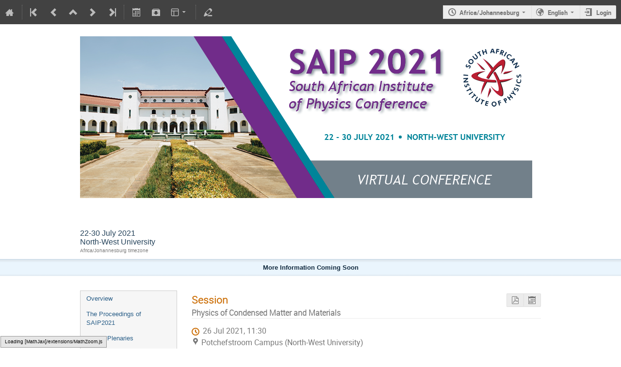

--- FILE ---
content_type: text/html; charset=utf-8
request_url: https://events.saip.org.za/event/206/sessions/412/
body_size: 16913
content:
<!DOCTYPE html>

<html prefix="og: http://ogp.me/ns#"
      data-static-site="false">
<head>
    <title>SAIP2021  (22-30 July 2021): Physics of Condensed Matter and Materials · SAIP Event Management System (Indico)</title>
    <meta charset="UTF-8">
    <meta http-equiv="X-UA-Compatible" content="IE=edge">
    <meta name="csrf-token" id="csrf-token" content="00000000-0000-0000-0000-000000000000">
    <link rel="shortcut icon" type="image/x-icon" href="/images/indico.ico">

    <meta property="og:site_name" content="SAIP Event Management System (Indico)">
    <meta property="og:description" content="">
    <meta property="og:title" content="SAIP2021">
    <meta property="og:image" content="/event/206/logo-2981261084.png">
    <meta property="og:type" content="event">
    
    <script type="application/ld+json">
        {"@context":"http://schema.org","@type":"Event","endDate":"2021-07-30T22:00:00+02:00","image":"https://events.saip.org.za/event/206/logo-2981261084.png","location":{"@type":"Place","address":"No address set","name":"North-West University"},"name":"SAIP2021","startDate":"2021-07-22T08:00:00+02:00","url":"https://events.saip.org.za/event/206/"}
    </script>


    
    
    

    
        <script>
            window.CKEDITOR_BASEPATH = "/dist/js/ckeditor/";
        </script>
    

    <script type="text/javascript" src="/assets/i18n/en_GB.js"></script>
    <script type="text/javascript" src="/assets/i18n/en_GB-react.js"></script>
    <script type="text/javascript" src="/assets/js-vars/global.js"></script>

    <script src="/dist/js/exports.7d60ff3c.bundle.js"></script>
    <link rel="stylesheet" href="/dist/css/common.7b459cb7.css" />
    <script src="/dist/js/common.2258b9bd.bundle.js"></script>
    <link rel="stylesheet" href="/dist/css/react.acbe563c.css" />
    <script src="/dist/js/react.ce083743.bundle.js"></script>
    <script src="/dist/js/semantic-ui.9c725ca8.bundle.js"></script>
    <link rel="stylesheet" href="/dist/css/semantic-ui.02682f3b.css" />
    <link rel="stylesheet" href="/dist/css/jquery.5ab5aaa4.css" />
    <script src="/dist/js/jquery.24d59229.bundle.js"></script>
    <link rel="stylesheet" href="/dist/css/main.8f381f32.css" />
    <script src="/dist/js/main.5b1f8452.bundle.js"></script>
    <script src="/dist/js/module_core.fdc23afb.bundle.js"></script>
    <script src="/dist/js/module_events.creation.b4a68a0d.bundle.js"></script>
    <script src="/dist/js/module_attachments.3c39970d.bundle.js"></script>
    <script src="/dist/js/outdatedbrowser.7ee11d24.bundle.js"></script>
    <link rel="stylesheet" href="/dist/css/outdatedbrowser.1086fe3d.css" />
    <script src="/dist/js/ckeditor.ebb80069.bundle.js"></script>
    <script src="/dist/js/module_events.display.77d6f229.bundle.js"></script>
    <script src="/dist/js/module_events.contributions.6382242a.bundle.js"></script>
    <link rel="stylesheet" href="/dist/css/conferences.2acb693e.css" />
    <script src="/dist/js/module_events.sessions.9aa4fdd1.bundle.js"></script>
    <script src="/static/plugins/ursh/dist/js/main.d7419ca4.bundle.js"></script>
    
    

    

    
        <script>
            moment.locale(["en-gb", 'en']);
            IndicoGlobalVars.isUserAuthenticated = false;
        </script>
    

    <script type="text/javascript" src="/assets/js-vars/user.js"></script>

    <script type="text/x-mathjax-config">
MathJax.Hub.Config({
    config: [],
    styleSheets: [],
    styles: {},
    jax: ["input/TeX", "output/HTML-CSS"],
    extensions: ["tex2jax.js"],
    preJax: null,
    postJax: null,
    preRemoveClass: "MathJax_Preview",
    showProcessingMessages: true,
    messageStyle: "normal",
    displayAlign: "center",
    displayIndent: "0em",
    delayStartupUntil: "none",
    skipStartupTypeset: true,
    elements: [],
    positionToHash: false,
    showMathMenu: true,
    showMathMenuMSIE: true,

    menuSettings: {
        zoom: "None",        //  when to do MathZoom
        CTRL: false,         //    require CTRL for MathZoom?
        ALT: false,          //    require Alt or Option?
        CMD: false,          //    require CMD?
        Shift: false,        //    require Shift?
        zscale: "200%",      //  the scaling factor for MathZoom
        font: "Auto",        //  what font HTML-CSS should use
        context: "MathJax",  //  or "Browser" for pass-through to browser menu
        mpContext: false,    //  true means pass menu events to MathPlayer in IE
        mpMouse: false,      //  true means pass mouse events to MathPlayer in IE
        texHints: true       //  include class names for TeXAtom elements
    },

    errorSettings: {
        message: ["[Math Processing Error]"], // HTML snippet structure for message to use
        messageId: "MathProcessingError",     // ID of snippet for localization
        style: {color: "#CC0000", "font-style": "italic"}  // style for message
    },

    tex2jax: {
        inlineMath: [
            ['$', '$']
        ],

        displayMath: [
            ['$$', '$$'],
            ['\\[', '\\]']
        ],

        balanceBraces: true,
        skipTags: ["script", "noscript", "style", "textarea", "pre", "code"],
        ignoreClass: "tex2jax_ignore",
        processClass: "tex2jax_process",
        processEscapes: false,
        processEnvironments: true,
        processRefs: true,

        preview: "TeX"
    },

    asciimath2jax: {
        delimiters: [
            ['`', '`']
        ],

        skipTags: ["script", "noscript", "style", "textarea", "pre", "code"],
        ignoreClass: "asciimath2jax_ignore",
        processClass: "asciimath2jax_process",
        preview: "AsciiMath"
    },

    mml2jax: {
        preview: "alttext"
    },

    jsMath2jax: {
        preview: "TeX"
    },

    TeX: {
        TagSide: "right",
        TagIndent: ".8em",
        MultLineWidth: "85%",
        Macros: {},

        equationNumbers: {
            autoNumber: "none",  // "AMS" for standard AMS environment numbering,
            useLabelIds: true    // make element ID's use \label name rather than equation number
        },

        noErrors: {
            disabled: false,               // set to true to return to original error messages
            multiLine: true,               // false to not include original line breaks
            inlineDelimiters: ["", ""],     // or use ["$","$"] or ["\\(","\\)"] to put back delimiters
            style: {
                "font-size": "90%",
                "text-align": "left",
                "color": "black",
                "padding": "1px 3px",
                "border": "1px solid"
            }
        },

        noUndefined: {
            disabled: false,      // set to true to return to original error messages
            attributes: {         // attributes to set for the undefined control sequence
                mathcolor: "red"
            }
        },

        unicode: {
            fonts: "STIXGeneral,'Arial Unicode MS'"  // the default font list for unknown characters
        }
    },

    AsciiMath: {
        displaystyle: true,
        decimal: "."
    },

    MathML: {
        useMathMLspacing: false
    },

    "HTML-CSS": {
        scale: 100,
        minScaleAdjust: 50,
        availableFonts: ["STIX", "TeX"],
        preferredFont: "TeX",
        webFont: "TeX",
        imageFont: "TeX",
        undefinedFamily: "STIXGeneral,'Arial Unicode MS',serif",
        mtextFontInherit: false,

        EqnChunk: 50,
        EqnChunkFactor: 1.5,
        EqnChunkDelay: 100,

        linebreaks: {
            automatic: false,
            width: "container"
        },

        styles: {},

        tooltip: {
            delayPost: 600,          // milliseconds delay before tooltip is posted after mouseover
            delayClear: 600,         // milliseconds delay before tooltip is cleared after mouseout
            offsetX: 10, offsetY: 5  // pixels to offset tooltip from mouse position
        }
    },

    NativeMML: {
        scale: 100,
        minScaleAdjust: 50,
        styles: {}
    },

    "SVG": {
        scale: 100,
        minScaleAdjust: 50,
        font: "TeX",
        blacker: 10,
        undefinedFamily: "STIXGeneral,'Arial Unicode MS',serif",
        mtextFontInherit: false,
        addMMLclasses: false,

        EqnChunk: 50,
        EqnChunkFactor: 1.5,
        EqnChunkDelay: 100,

        linebreaks: {
            automatic: false,
            width: "container"
        },

        styles: {},

        tooltip: {
            delayPost: 600,          // milliseconds delay before tooltip is posted after mouseover
            delayClear: 600,         // milliseconds delay before tooltip is cleared after mouseout
            offsetX: 10, offsetY: 5  // pixels to offset tooltip from mouse position
        }
    },

    MathMenu: {
        delay: 150,

        helpURL: "http://www.mathjax.org/help-v2/user/",

        showRenderer: true,
        showMathPlayer: true,
        showFontMenu: false,
        showContext: false,
        showDiscoverable: false,

        windowSettings: {
            status: "no", toolbar: "no", locationbar: "no", menubar: "no",
            directories: "no", personalbar: "no", resizable: "yes", scrollbars: "yes",
            width: 100, height: 50
        },

        styles: {}
    },

    MathEvents: {
        hover: 500
    },

    MMLorHTML: {
        prefer: {
            MSIE: "MML",
            Firefox: "HTML",
            Opera: "HTML",
            Safari: "HTML",
            Chrome: "HTML",
            other: "HTML"
        }
    }
});
</script><script src="/dist/js/mathjax.8d64b0bd.bundle.js"></script>


    

    
</head>
<body data-user-id="null"
      data-debug="false">
    
        <div class="header">

    
    


    
    


<div class="page-header page-header-dark event-page-header">
    <div class="main-action-bar flexrow f-j-space-between f-a-center">
        <div class="button-bar flexrow f-j-start">
            
                

    <a class="i-button text-color subtle icon-home" href="/"
       title="Go to the Indico Home Page"></a>

    <span class="separator"></span>

    
        <a class="i-button text-color subtle icon-first" href="/event/3/"
           title="Oldest event"></a>
    

    
        <a class="i-button text-color subtle icon-prev" href="/event/213/"
           title="Older event"></a>
    

    <a class="i-button text-color subtle icon-collapse" href="/category/1/"
       title="Up to category"></a>

    
        <a class="i-button text-color subtle icon-next" href="/event/169/"
           title="Newer event"></a>
    

    
        <a class="i-button text-color subtle icon-last" href="/event/255/"
           title="Newest event"></a>
    

    <span class="separator"></span>
            

            
                

                

                <a class="i-button text-color subtle icon-calendar js-export-ical" id="exportIcal206" data-id="206"
                   title="Export to iCal"></a>
                <div id="icalExportPopup206" style="display: none;" class="icalExportPopup">
    <div class="iCalExportSection">
        <div class="exportIcalHeader">
    Download current event:
</div>
        <a href="/event/206/event.ics" class="icon-calendar">
            <span>Calendar file</span>
        </a>
    </div>

    
    
        <div class="iCalExportSection">
            <a class="icon-calendar" href="/event/206/event.ics?detail=contributions">
                Detailed timetable calendar file
            </a>
        </div>
    


    <div id="iCalSeparator206" class="icalSeparator" style="display: none;"></div>
    <div id="exportICalDialogs" style="display: none;">
        <div id="agreementApiKey206">
            <div id="agreementApiKeyText" class="agreement">
                In order to enable an iCal export link, your account needs to have an API key created. This key enables other applications to access data from within Indico even when you are neither using nor logged into the Indico system yourself with the link provided. Once created, you can manage your key at any time by going to 'My Profile' and looking under the tab entitled 'HTTP API'. Further information about HTTP API keys can be found in the Indico documentation.
            </div>
            <input type="checkbox" id="agreeCheckBoxKey206" data-id="206" class="agreeCheckBoxKey">
            <label for="agreeCheckBoxKey206">I have read and understood the above.</label>
            <input id="agreementButtonKey206"
                   type="submit"
                   value="Accept & Create"
                   class="agreementButtonKey"
                   data-id="206" disabled>
            <div style="display:inline;" id="progressPersistentKey206" data-id="206"></div>
        </div>
        <div id="agreementPersistentSignatures206">
            <div id="agreementPersistentSignaturesText" class="agreement">
                Additionally to having an API key associated with your account, exporting private event information requires the usage of a persistent signature. This enables API URLs which do not expire after a few minutes so while the setting is active, anyone in possession of the link provided can access the information. Due to this, it is extremely important that you keep these links private and for your use only. If you think someone else may have acquired access to a link using this key in the future, you must immediately create a new key pair on the 'My Profile' page under the 'HTTP API' and update the iCalendar links afterwards.
            </div>
            <div>
                <input type="checkbox" id="agreeCheckBoxPersistent206"
                       class="agreeCheckBoxPersistent"
                       data-id="206">
                <label for="agreeCheckBoxPersistent206">I have read and understood the above.</label>
            </div>
            <div>
                <input id="agreementButtonPersistent206"
                       type="submit"
                       value="Accept & Create"
                       class="agreementButtonPersistent"
                       data-id="206" disabled>
            </div>
            <div style="display:inline;" id="progressPersistentSignatures206" data-id="206"></div>
        </div>
        <input id="publicLink206" type="text" class="apiURL" readonly>
        <input id="authLink206" type="text" class="apiURL" readonly>
    </div>

    <div id="publicLinkWrapper206" class="iCalExportSection" style="display: none;">
        <div class="exportIcalHeader">Permanent link for public information only:</div>
    </div>

    <div id="authLinkWrapper206" class="iCalExportSection" style="display: none;">
        <div id="exportIcalHeader206" class="exportIcalHeader" style="display: none;">
            Permanent link for all public and protected information:
        </div>
    </div>

    <div style="display: none;">
        <div id="extraInformation206">
            <div class="note">Please use <strong>CTRL + C</strong> to copy this URL</div>
            
    
        <input type="checkbox" id="detailExport206"> Detailed timetable
    

        </div>
    </div>
</div>


    
    <script>
        var setURLs = function(urls) {
            if ($('#detailExport206').prop('checked')) {
                $('#publicLink206').val(urls['publicRequestDetailedURL']);
                $('#authLink206').val(urls['authRequestDetailedURL']);
            } else {
                $('#publicLink206').val(urls['publicRequestURL']);
                $('#authLink206').val(urls['authRequestURL']);
            }
        };
    </script>


    <script>
        exportPopups["206"] = new ExportIcalInterface(
            0, null, false,
            false, false, setURLs, "/api/build-urls",
            {confId: "206"}, {"authRequestDetailedURL":"","authRequestURL":"","publicRequestDetailedURL":"https://events.saip.org.za/export/event/206.ics?detail=events","publicRequestURL":"https://events.saip.org.za/export/event/206.ics"}, "206",
            ""
        );

        $('body').on('click', '#detailExport206', function() {
            setURLs(exportPopups['206'].getRequestURLs());
        });
    </script>


                

                <a class="i-button text-color subtle icon-package-download" href="/event/206/attachments/package"
                   title="Download material"></a>

                <a class="i-button text-color subtle icon-layout arrow js-dropdown" data-toggle="dropdown"
       title="Change theme"></a>
    <ul class="i-dropdown">
        
        
            
            
                <li>
                    
                        <a href="/event/206/timetable/?view=nicecompact">Compact style</a>
                    
                </li>
            
                <li>
                    
                        <a href="/event/206/timetable/?view=standard">Indico style</a>
                    
                </li>
            
                <li>
                    
                        <a href="/event/206/timetable/?view=standard_inline_minutes">Indico style - inline minutes</a>
                    
                </li>
            
                <li>
                    
                        <a href="/event/206/timetable/?view=indico_weeks_view">Indico Weeks View</a>
                    
                </li>
            
        
    </ul>
                <span class="separator"></span>
            

            

            <a class="i-button text-color subtle icon-edit"
               href="/event/206/manage/"
               title="Switch to the management area of this event"></a>

            
        </div>

        
    

    <div id="session-bar" class="session-bar flexrow f-j-end ">
        <div class="toolbar">
            <div class="group">
                

                
    
        <div id="tz-selector-widget" style="display: none;" class="tz-selector-widget settingsWidget">
            <div style="line-height: 17px;">
                <span class="settingsWidgetHeader">Choose Timezone</span><br>
            </div>
            <div class="settingsSeparator"></div>
            <div class="tz-mode-container">
                <div>
                    <input type="radio" name="tz_mode" id="tz-mode-local" value="local"
                           checked>
                    <label for="tz-mode-local">Use the event/category timezone</label>
                </div>
                
                <div>
                    <input type="radio" name="tz_mode" id="tz-mode-custom" value="custom"
                           >
                    <label for="tz-mode-custom">Specify a timezone</label>
                </div>
            </div>
            <select name="tz" class="tz-select" size="12" disabled>
                <option value="Africa/Abidjan" >Africa/Abidjan</option><option value="Africa/Accra" >Africa/Accra</option><option value="Africa/Addis_Ababa" >Africa/Addis_Ababa</option><option value="Africa/Algiers" >Africa/Algiers</option><option value="Africa/Asmara" >Africa/Asmara</option><option value="Africa/Bamako" >Africa/Bamako</option><option value="Africa/Bangui" >Africa/Bangui</option><option value="Africa/Banjul" >Africa/Banjul</option><option value="Africa/Bissau" >Africa/Bissau</option><option value="Africa/Blantyre" >Africa/Blantyre</option><option value="Africa/Brazzaville" >Africa/Brazzaville</option><option value="Africa/Bujumbura" >Africa/Bujumbura</option><option value="Africa/Cairo" >Africa/Cairo</option><option value="Africa/Casablanca" >Africa/Casablanca</option><option value="Africa/Ceuta" >Africa/Ceuta</option><option value="Africa/Conakry" >Africa/Conakry</option><option value="Africa/Dakar" >Africa/Dakar</option><option value="Africa/Dar_es_Salaam" >Africa/Dar_es_Salaam</option><option value="Africa/Djibouti" >Africa/Djibouti</option><option value="Africa/Douala" >Africa/Douala</option><option value="Africa/El_Aaiun" >Africa/El_Aaiun</option><option value="Africa/Freetown" >Africa/Freetown</option><option value="Africa/Gaborone" >Africa/Gaborone</option><option value="Africa/Harare" >Africa/Harare</option><option value="Africa/Johannesburg" >Africa/Johannesburg</option><option value="Africa/Juba" >Africa/Juba</option><option value="Africa/Kampala" >Africa/Kampala</option><option value="Africa/Khartoum" >Africa/Khartoum</option><option value="Africa/Kigali" >Africa/Kigali</option><option value="Africa/Kinshasa" >Africa/Kinshasa</option><option value="Africa/Lagos" >Africa/Lagos</option><option value="Africa/Libreville" >Africa/Libreville</option><option value="Africa/Lome" >Africa/Lome</option><option value="Africa/Luanda" >Africa/Luanda</option><option value="Africa/Lubumbashi" >Africa/Lubumbashi</option><option value="Africa/Lusaka" >Africa/Lusaka</option><option value="Africa/Malabo" >Africa/Malabo</option><option value="Africa/Maputo" >Africa/Maputo</option><option value="Africa/Maseru" >Africa/Maseru</option><option value="Africa/Mbabane" >Africa/Mbabane</option><option value="Africa/Mogadishu" >Africa/Mogadishu</option><option value="Africa/Monrovia" >Africa/Monrovia</option><option value="Africa/Nairobi" >Africa/Nairobi</option><option value="Africa/Ndjamena" >Africa/Ndjamena</option><option value="Africa/Niamey" >Africa/Niamey</option><option value="Africa/Nouakchott" >Africa/Nouakchott</option><option value="Africa/Ouagadougou" >Africa/Ouagadougou</option><option value="Africa/Porto-Novo" >Africa/Porto-Novo</option><option value="Africa/Sao_Tome" >Africa/Sao_Tome</option><option value="Africa/Tripoli" >Africa/Tripoli</option><option value="Africa/Tunis" >Africa/Tunis</option><option value="Africa/Windhoek" >Africa/Windhoek</option><option value="America/Adak" >America/Adak</option><option value="America/Anchorage" >America/Anchorage</option><option value="America/Anguilla" >America/Anguilla</option><option value="America/Antigua" >America/Antigua</option><option value="America/Araguaina" >America/Araguaina</option><option value="America/Argentina/Buenos_Aires" >America/Argentina/Buenos_Aires</option><option value="America/Argentina/Catamarca" >America/Argentina/Catamarca</option><option value="America/Argentina/Cordoba" >America/Argentina/Cordoba</option><option value="America/Argentina/Jujuy" >America/Argentina/Jujuy</option><option value="America/Argentina/La_Rioja" >America/Argentina/La_Rioja</option><option value="America/Argentina/Mendoza" >America/Argentina/Mendoza</option><option value="America/Argentina/Rio_Gallegos" >America/Argentina/Rio_Gallegos</option><option value="America/Argentina/Salta" >America/Argentina/Salta</option><option value="America/Argentina/San_Juan" >America/Argentina/San_Juan</option><option value="America/Argentina/San_Luis" >America/Argentina/San_Luis</option><option value="America/Argentina/Tucuman" >America/Argentina/Tucuman</option><option value="America/Argentina/Ushuaia" >America/Argentina/Ushuaia</option><option value="America/Aruba" >America/Aruba</option><option value="America/Asuncion" >America/Asuncion</option><option value="America/Atikokan" >America/Atikokan</option><option value="America/Bahia" >America/Bahia</option><option value="America/Bahia_Banderas" >America/Bahia_Banderas</option><option value="America/Barbados" >America/Barbados</option><option value="America/Belem" >America/Belem</option><option value="America/Belize" >America/Belize</option><option value="America/Blanc-Sablon" >America/Blanc-Sablon</option><option value="America/Boa_Vista" >America/Boa_Vista</option><option value="America/Bogota" >America/Bogota</option><option value="America/Boise" >America/Boise</option><option value="America/Cambridge_Bay" >America/Cambridge_Bay</option><option value="America/Campo_Grande" >America/Campo_Grande</option><option value="America/Cancun" >America/Cancun</option><option value="America/Caracas" >America/Caracas</option><option value="America/Cayenne" >America/Cayenne</option><option value="America/Cayman" >America/Cayman</option><option value="America/Chicago" >America/Chicago</option><option value="America/Chihuahua" >America/Chihuahua</option><option value="America/Costa_Rica" >America/Costa_Rica</option><option value="America/Creston" >America/Creston</option><option value="America/Cuiaba" >America/Cuiaba</option><option value="America/Curacao" >America/Curacao</option><option value="America/Danmarkshavn" >America/Danmarkshavn</option><option value="America/Dawson" >America/Dawson</option><option value="America/Dawson_Creek" >America/Dawson_Creek</option><option value="America/Denver" >America/Denver</option><option value="America/Detroit" >America/Detroit</option><option value="America/Dominica" >America/Dominica</option><option value="America/Edmonton" >America/Edmonton</option><option value="America/Eirunepe" >America/Eirunepe</option><option value="America/El_Salvador" >America/El_Salvador</option><option value="America/Fort_Nelson" >America/Fort_Nelson</option><option value="America/Fortaleza" >America/Fortaleza</option><option value="America/Glace_Bay" >America/Glace_Bay</option><option value="America/Goose_Bay" >America/Goose_Bay</option><option value="America/Grand_Turk" >America/Grand_Turk</option><option value="America/Grenada" >America/Grenada</option><option value="America/Guadeloupe" >America/Guadeloupe</option><option value="America/Guatemala" >America/Guatemala</option><option value="America/Guayaquil" >America/Guayaquil</option><option value="America/Guyana" >America/Guyana</option><option value="America/Halifax" >America/Halifax</option><option value="America/Havana" >America/Havana</option><option value="America/Hermosillo" >America/Hermosillo</option><option value="America/Indiana/Indianapolis" >America/Indiana/Indianapolis</option><option value="America/Indiana/Knox" >America/Indiana/Knox</option><option value="America/Indiana/Marengo" >America/Indiana/Marengo</option><option value="America/Indiana/Petersburg" >America/Indiana/Petersburg</option><option value="America/Indiana/Tell_City" >America/Indiana/Tell_City</option><option value="America/Indiana/Vevay" >America/Indiana/Vevay</option><option value="America/Indiana/Vincennes" >America/Indiana/Vincennes</option><option value="America/Indiana/Winamac" >America/Indiana/Winamac</option><option value="America/Inuvik" >America/Inuvik</option><option value="America/Iqaluit" >America/Iqaluit</option><option value="America/Jamaica" >America/Jamaica</option><option value="America/Juneau" >America/Juneau</option><option value="America/Kentucky/Louisville" >America/Kentucky/Louisville</option><option value="America/Kentucky/Monticello" >America/Kentucky/Monticello</option><option value="America/Kralendijk" >America/Kralendijk</option><option value="America/La_Paz" >America/La_Paz</option><option value="America/Lima" >America/Lima</option><option value="America/Los_Angeles" >America/Los_Angeles</option><option value="America/Lower_Princes" >America/Lower_Princes</option><option value="America/Maceio" >America/Maceio</option><option value="America/Managua" >America/Managua</option><option value="America/Manaus" >America/Manaus</option><option value="America/Marigot" >America/Marigot</option><option value="America/Martinique" >America/Martinique</option><option value="America/Matamoros" >America/Matamoros</option><option value="America/Mazatlan" >America/Mazatlan</option><option value="America/Menominee" >America/Menominee</option><option value="America/Merida" >America/Merida</option><option value="America/Metlakatla" >America/Metlakatla</option><option value="America/Mexico_City" >America/Mexico_City</option><option value="America/Miquelon" >America/Miquelon</option><option value="America/Moncton" >America/Moncton</option><option value="America/Monterrey" >America/Monterrey</option><option value="America/Montevideo" >America/Montevideo</option><option value="America/Montserrat" >America/Montserrat</option><option value="America/Nassau" >America/Nassau</option><option value="America/New_York" >America/New_York</option><option value="America/Nipigon" >America/Nipigon</option><option value="America/Nome" >America/Nome</option><option value="America/Noronha" >America/Noronha</option><option value="America/North_Dakota/Beulah" >America/North_Dakota/Beulah</option><option value="America/North_Dakota/Center" >America/North_Dakota/Center</option><option value="America/North_Dakota/New_Salem" >America/North_Dakota/New_Salem</option><option value="America/Nuuk" >America/Nuuk</option><option value="America/Ojinaga" >America/Ojinaga</option><option value="America/Panama" >America/Panama</option><option value="America/Pangnirtung" >America/Pangnirtung</option><option value="America/Paramaribo" >America/Paramaribo</option><option value="America/Phoenix" >America/Phoenix</option><option value="America/Port-au-Prince" >America/Port-au-Prince</option><option value="America/Port_of_Spain" >America/Port_of_Spain</option><option value="America/Porto_Velho" >America/Porto_Velho</option><option value="America/Puerto_Rico" >America/Puerto_Rico</option><option value="America/Punta_Arenas" >America/Punta_Arenas</option><option value="America/Rainy_River" >America/Rainy_River</option><option value="America/Rankin_Inlet" >America/Rankin_Inlet</option><option value="America/Recife" >America/Recife</option><option value="America/Regina" >America/Regina</option><option value="America/Resolute" >America/Resolute</option><option value="America/Rio_Branco" >America/Rio_Branco</option><option value="America/Santarem" >America/Santarem</option><option value="America/Santiago" >America/Santiago</option><option value="America/Santo_Domingo" >America/Santo_Domingo</option><option value="America/Sao_Paulo" >America/Sao_Paulo</option><option value="America/Scoresbysund" >America/Scoresbysund</option><option value="America/Sitka" >America/Sitka</option><option value="America/St_Barthelemy" >America/St_Barthelemy</option><option value="America/St_Johns" >America/St_Johns</option><option value="America/St_Kitts" >America/St_Kitts</option><option value="America/St_Lucia" >America/St_Lucia</option><option value="America/St_Thomas" >America/St_Thomas</option><option value="America/St_Vincent" >America/St_Vincent</option><option value="America/Swift_Current" >America/Swift_Current</option><option value="America/Tegucigalpa" >America/Tegucigalpa</option><option value="America/Thule" >America/Thule</option><option value="America/Thunder_Bay" >America/Thunder_Bay</option><option value="America/Tijuana" >America/Tijuana</option><option value="America/Toronto" >America/Toronto</option><option value="America/Tortola" >America/Tortola</option><option value="America/Vancouver" >America/Vancouver</option><option value="America/Whitehorse" >America/Whitehorse</option><option value="America/Winnipeg" >America/Winnipeg</option><option value="America/Yakutat" >America/Yakutat</option><option value="America/Yellowknife" >America/Yellowknife</option><option value="Antarctica/Casey" >Antarctica/Casey</option><option value="Antarctica/Davis" >Antarctica/Davis</option><option value="Antarctica/DumontDUrville" >Antarctica/DumontDUrville</option><option value="Antarctica/Macquarie" >Antarctica/Macquarie</option><option value="Antarctica/Mawson" >Antarctica/Mawson</option><option value="Antarctica/McMurdo" >Antarctica/McMurdo</option><option value="Antarctica/Palmer" >Antarctica/Palmer</option><option value="Antarctica/Rothera" >Antarctica/Rothera</option><option value="Antarctica/Syowa" >Antarctica/Syowa</option><option value="Antarctica/Troll" >Antarctica/Troll</option><option value="Antarctica/Vostok" >Antarctica/Vostok</option><option value="Arctic/Longyearbyen" >Arctic/Longyearbyen</option><option value="Asia/Aden" >Asia/Aden</option><option value="Asia/Almaty" >Asia/Almaty</option><option value="Asia/Amman" >Asia/Amman</option><option value="Asia/Anadyr" >Asia/Anadyr</option><option value="Asia/Aqtau" >Asia/Aqtau</option><option value="Asia/Aqtobe" >Asia/Aqtobe</option><option value="Asia/Ashgabat" >Asia/Ashgabat</option><option value="Asia/Atyrau" >Asia/Atyrau</option><option value="Asia/Baghdad" >Asia/Baghdad</option><option value="Asia/Bahrain" >Asia/Bahrain</option><option value="Asia/Baku" >Asia/Baku</option><option value="Asia/Bangkok" >Asia/Bangkok</option><option value="Asia/Barnaul" >Asia/Barnaul</option><option value="Asia/Beirut" >Asia/Beirut</option><option value="Asia/Bishkek" >Asia/Bishkek</option><option value="Asia/Brunei" >Asia/Brunei</option><option value="Asia/Chita" >Asia/Chita</option><option value="Asia/Choibalsan" >Asia/Choibalsan</option><option value="Asia/Colombo" >Asia/Colombo</option><option value="Asia/Damascus" >Asia/Damascus</option><option value="Asia/Dhaka" >Asia/Dhaka</option><option value="Asia/Dili" >Asia/Dili</option><option value="Asia/Dubai" >Asia/Dubai</option><option value="Asia/Dushanbe" >Asia/Dushanbe</option><option value="Asia/Famagusta" >Asia/Famagusta</option><option value="Asia/Gaza" >Asia/Gaza</option><option value="Asia/Hebron" >Asia/Hebron</option><option value="Asia/Ho_Chi_Minh" >Asia/Ho_Chi_Minh</option><option value="Asia/Hong_Kong" >Asia/Hong_Kong</option><option value="Asia/Hovd" >Asia/Hovd</option><option value="Asia/Irkutsk" >Asia/Irkutsk</option><option value="Asia/Jakarta" >Asia/Jakarta</option><option value="Asia/Jayapura" >Asia/Jayapura</option><option value="Asia/Jerusalem" >Asia/Jerusalem</option><option value="Asia/Kabul" >Asia/Kabul</option><option value="Asia/Kamchatka" >Asia/Kamchatka</option><option value="Asia/Karachi" >Asia/Karachi</option><option value="Asia/Kathmandu" >Asia/Kathmandu</option><option value="Asia/Khandyga" >Asia/Khandyga</option><option value="Asia/Kolkata" >Asia/Kolkata</option><option value="Asia/Krasnoyarsk" >Asia/Krasnoyarsk</option><option value="Asia/Kuala_Lumpur" >Asia/Kuala_Lumpur</option><option value="Asia/Kuching" >Asia/Kuching</option><option value="Asia/Kuwait" >Asia/Kuwait</option><option value="Asia/Macau" >Asia/Macau</option><option value="Asia/Magadan" >Asia/Magadan</option><option value="Asia/Makassar" >Asia/Makassar</option><option value="Asia/Manila" >Asia/Manila</option><option value="Asia/Muscat" >Asia/Muscat</option><option value="Asia/Nicosia" >Asia/Nicosia</option><option value="Asia/Novokuznetsk" >Asia/Novokuznetsk</option><option value="Asia/Novosibirsk" >Asia/Novosibirsk</option><option value="Asia/Omsk" >Asia/Omsk</option><option value="Asia/Oral" >Asia/Oral</option><option value="Asia/Phnom_Penh" >Asia/Phnom_Penh</option><option value="Asia/Pontianak" >Asia/Pontianak</option><option value="Asia/Pyongyang" >Asia/Pyongyang</option><option value="Asia/Qatar" >Asia/Qatar</option><option value="Asia/Qostanay" >Asia/Qostanay</option><option value="Asia/Qyzylorda" >Asia/Qyzylorda</option><option value="Asia/Riyadh" >Asia/Riyadh</option><option value="Asia/Sakhalin" >Asia/Sakhalin</option><option value="Asia/Samarkand" >Asia/Samarkand</option><option value="Asia/Seoul" >Asia/Seoul</option><option value="Asia/Shanghai" >Asia/Shanghai</option><option value="Asia/Singapore" >Asia/Singapore</option><option value="Asia/Srednekolymsk" >Asia/Srednekolymsk</option><option value="Asia/Taipei" >Asia/Taipei</option><option value="Asia/Tashkent" >Asia/Tashkent</option><option value="Asia/Tbilisi" >Asia/Tbilisi</option><option value="Asia/Tehran" >Asia/Tehran</option><option value="Asia/Thimphu" >Asia/Thimphu</option><option value="Asia/Tokyo" >Asia/Tokyo</option><option value="Asia/Tomsk" >Asia/Tomsk</option><option value="Asia/Ulaanbaatar" >Asia/Ulaanbaatar</option><option value="Asia/Urumqi" >Asia/Urumqi</option><option value="Asia/Ust-Nera" >Asia/Ust-Nera</option><option value="Asia/Vientiane" >Asia/Vientiane</option><option value="Asia/Vladivostok" >Asia/Vladivostok</option><option value="Asia/Yakutsk" >Asia/Yakutsk</option><option value="Asia/Yangon" >Asia/Yangon</option><option value="Asia/Yekaterinburg" >Asia/Yekaterinburg</option><option value="Asia/Yerevan" >Asia/Yerevan</option><option value="Atlantic/Azores" >Atlantic/Azores</option><option value="Atlantic/Bermuda" >Atlantic/Bermuda</option><option value="Atlantic/Canary" >Atlantic/Canary</option><option value="Atlantic/Cape_Verde" >Atlantic/Cape_Verde</option><option value="Atlantic/Faroe" >Atlantic/Faroe</option><option value="Atlantic/Madeira" >Atlantic/Madeira</option><option value="Atlantic/Reykjavik" >Atlantic/Reykjavik</option><option value="Atlantic/South_Georgia" >Atlantic/South_Georgia</option><option value="Atlantic/St_Helena" >Atlantic/St_Helena</option><option value="Atlantic/Stanley" >Atlantic/Stanley</option><option value="Australia/Adelaide" >Australia/Adelaide</option><option value="Australia/Brisbane" >Australia/Brisbane</option><option value="Australia/Broken_Hill" >Australia/Broken_Hill</option><option value="Australia/Darwin" >Australia/Darwin</option><option value="Australia/Eucla" >Australia/Eucla</option><option value="Australia/Hobart" >Australia/Hobart</option><option value="Australia/Lindeman" >Australia/Lindeman</option><option value="Australia/Lord_Howe" >Australia/Lord_Howe</option><option value="Australia/Melbourne" >Australia/Melbourne</option><option value="Australia/Perth" >Australia/Perth</option><option value="Australia/Sydney" >Australia/Sydney</option><option value="Canada/Atlantic" >Canada/Atlantic</option><option value="Canada/Central" >Canada/Central</option><option value="Canada/Eastern" >Canada/Eastern</option><option value="Canada/Mountain" >Canada/Mountain</option><option value="Canada/Newfoundland" >Canada/Newfoundland</option><option value="Canada/Pacific" >Canada/Pacific</option><option value="Europe/Amsterdam" >Europe/Amsterdam</option><option value="Europe/Andorra" >Europe/Andorra</option><option value="Europe/Astrakhan" >Europe/Astrakhan</option><option value="Europe/Athens" >Europe/Athens</option><option value="Europe/Belgrade" >Europe/Belgrade</option><option value="Europe/Berlin" >Europe/Berlin</option><option value="Europe/Bratislava" >Europe/Bratislava</option><option value="Europe/Brussels" >Europe/Brussels</option><option value="Europe/Bucharest" >Europe/Bucharest</option><option value="Europe/Budapest" >Europe/Budapest</option><option value="Europe/Busingen" >Europe/Busingen</option><option value="Europe/Chisinau" >Europe/Chisinau</option><option value="Europe/Copenhagen" >Europe/Copenhagen</option><option value="Europe/Dublin" >Europe/Dublin</option><option value="Europe/Gibraltar" >Europe/Gibraltar</option><option value="Europe/Guernsey" >Europe/Guernsey</option><option value="Europe/Helsinki" >Europe/Helsinki</option><option value="Europe/Isle_of_Man" >Europe/Isle_of_Man</option><option value="Europe/Istanbul" >Europe/Istanbul</option><option value="Europe/Jersey" >Europe/Jersey</option><option value="Europe/Kaliningrad" >Europe/Kaliningrad</option><option value="Europe/Kiev" >Europe/Kiev</option><option value="Europe/Kirov" >Europe/Kirov</option><option value="Europe/Lisbon" >Europe/Lisbon</option><option value="Europe/Ljubljana" >Europe/Ljubljana</option><option value="Europe/London" >Europe/London</option><option value="Europe/Luxembourg" >Europe/Luxembourg</option><option value="Europe/Madrid" >Europe/Madrid</option><option value="Europe/Malta" >Europe/Malta</option><option value="Europe/Mariehamn" >Europe/Mariehamn</option><option value="Europe/Minsk" >Europe/Minsk</option><option value="Europe/Monaco" >Europe/Monaco</option><option value="Europe/Moscow" >Europe/Moscow</option><option value="Europe/Oslo" >Europe/Oslo</option><option value="Europe/Paris" >Europe/Paris</option><option value="Europe/Podgorica" >Europe/Podgorica</option><option value="Europe/Prague" >Europe/Prague</option><option value="Europe/Riga" >Europe/Riga</option><option value="Europe/Rome" >Europe/Rome</option><option value="Europe/Samara" >Europe/Samara</option><option value="Europe/San_Marino" >Europe/San_Marino</option><option value="Europe/Sarajevo" >Europe/Sarajevo</option><option value="Europe/Saratov" >Europe/Saratov</option><option value="Europe/Simferopol" >Europe/Simferopol</option><option value="Europe/Skopje" >Europe/Skopje</option><option value="Europe/Sofia" >Europe/Sofia</option><option value="Europe/Stockholm" >Europe/Stockholm</option><option value="Europe/Tallinn" >Europe/Tallinn</option><option value="Europe/Tirane" >Europe/Tirane</option><option value="Europe/Ulyanovsk" >Europe/Ulyanovsk</option><option value="Europe/Uzhgorod" >Europe/Uzhgorod</option><option value="Europe/Vaduz" >Europe/Vaduz</option><option value="Europe/Vatican" >Europe/Vatican</option><option value="Europe/Vienna" >Europe/Vienna</option><option value="Europe/Vilnius" >Europe/Vilnius</option><option value="Europe/Volgograd" >Europe/Volgograd</option><option value="Europe/Warsaw" >Europe/Warsaw</option><option value="Europe/Zagreb" >Europe/Zagreb</option><option value="Europe/Zaporozhye" >Europe/Zaporozhye</option><option value="Europe/Zurich" >Europe/Zurich</option><option value="GMT" selected>GMT</option><option value="Indian/Antananarivo" >Indian/Antananarivo</option><option value="Indian/Chagos" >Indian/Chagos</option><option value="Indian/Christmas" >Indian/Christmas</option><option value="Indian/Cocos" >Indian/Cocos</option><option value="Indian/Comoro" >Indian/Comoro</option><option value="Indian/Kerguelen" >Indian/Kerguelen</option><option value="Indian/Mahe" >Indian/Mahe</option><option value="Indian/Maldives" >Indian/Maldives</option><option value="Indian/Mauritius" >Indian/Mauritius</option><option value="Indian/Mayotte" >Indian/Mayotte</option><option value="Indian/Reunion" >Indian/Reunion</option><option value="Pacific/Apia" >Pacific/Apia</option><option value="Pacific/Auckland" >Pacific/Auckland</option><option value="Pacific/Bougainville" >Pacific/Bougainville</option><option value="Pacific/Chatham" >Pacific/Chatham</option><option value="Pacific/Chuuk" >Pacific/Chuuk</option><option value="Pacific/Easter" >Pacific/Easter</option><option value="Pacific/Efate" >Pacific/Efate</option><option value="Pacific/Enderbury" >Pacific/Enderbury</option><option value="Pacific/Fakaofo" >Pacific/Fakaofo</option><option value="Pacific/Fiji" >Pacific/Fiji</option><option value="Pacific/Funafuti" >Pacific/Funafuti</option><option value="Pacific/Galapagos" >Pacific/Galapagos</option><option value="Pacific/Gambier" >Pacific/Gambier</option><option value="Pacific/Guadalcanal" >Pacific/Guadalcanal</option><option value="Pacific/Guam" >Pacific/Guam</option><option value="Pacific/Honolulu" >Pacific/Honolulu</option><option value="Pacific/Kiritimati" >Pacific/Kiritimati</option><option value="Pacific/Kosrae" >Pacific/Kosrae</option><option value="Pacific/Kwajalein" >Pacific/Kwajalein</option><option value="Pacific/Majuro" >Pacific/Majuro</option><option value="Pacific/Marquesas" >Pacific/Marquesas</option><option value="Pacific/Midway" >Pacific/Midway</option><option value="Pacific/Nauru" >Pacific/Nauru</option><option value="Pacific/Niue" >Pacific/Niue</option><option value="Pacific/Norfolk" >Pacific/Norfolk</option><option value="Pacific/Noumea" >Pacific/Noumea</option><option value="Pacific/Pago_Pago" >Pacific/Pago_Pago</option><option value="Pacific/Palau" >Pacific/Palau</option><option value="Pacific/Pitcairn" >Pacific/Pitcairn</option><option value="Pacific/Pohnpei" >Pacific/Pohnpei</option><option value="Pacific/Port_Moresby" >Pacific/Port_Moresby</option><option value="Pacific/Rarotonga" >Pacific/Rarotonga</option><option value="Pacific/Saipan" >Pacific/Saipan</option><option value="Pacific/Tahiti" >Pacific/Tahiti</option><option value="Pacific/Tarawa" >Pacific/Tarawa</option><option value="Pacific/Tongatapu" >Pacific/Tongatapu</option><option value="Pacific/Wake" >Pacific/Wake</option><option value="Pacific/Wallis" >Pacific/Wallis</option><option value="US/Alaska" >US/Alaska</option><option value="US/Arizona" >US/Arizona</option><option value="US/Central" >US/Central</option><option value="US/Eastern" >US/Eastern</option><option value="US/Hawaii" >US/Hawaii</option><option value="US/Mountain" >US/Mountain</option><option value="US/Pacific" >US/Pacific</option><option value="UTC" >UTC</option>
            </select>
            
            <div class="tz-save-container">
                <button class="i-button highlight" type="button"
                        data-href="/change-timezone"
                        data-method="POST"
                        data-params-selector="#tz-selector-widget input[name=tz_mode]:checked,
                                              #tz-selector-widget select[name=tz]:not(:disabled),
                                              #tz-update-user:checked"
                        data-reload-after
                        data-ajax>
                    Save
                </button>
            </div>
        </div>

        <a id="tz-selector-link" class="i-button icon-time arrow">Africa/Johannesburg</a>
    


                
                    
    
    
        <a id="language-selector-link" class="arrow icon-earth i-button js-dropdown" data-toggle="dropdown">
            English
        </a>
    
    <ul class="i-dropdown">
        
            <li>
                
                    <a class="disabled" title="This is your current language.">English (United Kingdom)</a>
                
            </li>
        
            <li>
                
                    <a data-href="/change-language"
                       data-method="POST"
                       data-params='{&#34;lang&#34;:&#34;es_ES&#34;}'
                       data-reload-after
                       data-ajax>Español (España)</a>
                
            </li>
        
            <li>
                
                    <a data-href="/change-language"
                       data-method="POST"
                       data-params='{&#34;lang&#34;:&#34;fr_FR&#34;}'
                       data-reload-after
                       data-ajax>Français (France)</a>
                
            </li>
        
            <li>
                
                    <a data-href="/change-language"
                       data-method="POST"
                       data-params='{&#34;lang&#34;:&#34;pt_BR&#34;}'
                       data-reload-after
                       data-ajax>Português (Brasil)</a>
                
            </li>
        
            <li>
                
                    <a data-href="/change-language"
                       data-method="POST"
                       data-params='{&#34;lang&#34;:&#34;zh_Hans_CN&#34;}'
                       data-reload-after
                       data-ajax>中文 (中国)</a>
                
            </li>
        
    </ul>


                    
                        
                    

                    <a class="i-button icon-enter" href="https://events.saip.org.za/login/?next=%2Fevent%2F206%2Fsessions%2F412%2F">Login</a>
                
            </div>
        </div>
    </div>

    </div>

    
    <div id="pageSubHeader"></div>
</div>



<script>
    $(document).ready(function() {
        $('.js-export-ical').on('click', function(evt) {
            evt.preventDefault();
            $(this).trigger('menu_select');
        });
    });
</script></div>
<div class="main"><div>
    <div class="conf clearfix">
        <div class="confheader clearfix" style="background: #ffffff; border-color: #ffffff;">
            <div class="confTitleBox clearfix" style="background: #ffffff; border-color: #ffffff;">
                <div class="confTitle">
                    <h1>
                        <a href="/event/206/">
                            <span class="conference-title-link" style="">
                                
                                    <div class="confLogoBox">
                                       <img src="/event/206/logo-2981261084.png" alt="SAIP2021" border="0" class="confLogo">
                                    </div>
                                
                                <span itemprop="title">SAIP2021</span>
                            </span>
                        </a>
                    </h1>
               </div>
            </div>
            <div class="confSubTitleBox" style="background: #ffffff; border-color: #ffffff;">
                <div class="confSubTitleContent flexrow">
                    <div class="confSubTitle f-self-stretch" style="">
                        
                        <div class="datePlace">
                            <div class="date">
    
    
        22-30 July 2021
    </div>
                            <div class="place">North-West University</div>
                            <div class="timezone">Africa/Johannesburg timezone</div>
                        </div>
                        
                            
                            
                        
                    </div>
                    
                        
                    
                </div>
            </div>
            
                <div class="simpleTextAnnouncement">More Information Coming Soon</div>
            
        </div>
        <div id="confSectionsBox" class="clearfix">
            

    <div id="flashed-messages" class="flashed-messages"></div>

            
    
    

            <div class="conf_leftMenu">
                <ul id="outer">
                        
        <li class="menuConfTitle">
            <a href="/event/206/overview"
               >Overview</a>
                    
                        
        <li class="menuConfTitle">
            <a href="/event/206/page/446-the-proceedings-of-saip2021"
               >The Proceedings of SAIP2021</a>
                    
                        
        <li class="menuConfTitle">
            <a href="/event/206/page/97-invited-plenaries"
               >Invited Plenaries</a>
                    
                        
        <li class="menuConfTitle">
            <a href="/event/206/page/98-conference-partners"
               >Conference Partners</a>
                    
                        
        <li class="menuConfTitle">
            <a href="/event/206/page/99-programme-book"
               >Programme Book</a>
                    
                        
        <li class="menuConfTitle selected menuConfSelected">
            <a href="/event/206/timetable/"
               >Timetable</a>
                    
                        
        <li class="menuConfTitle">
            <a href="/event/206/abstracts/"
               >Call for Abstracts</a><ul class="inner"></ul>
                    
                        
        <li class="menuConfTitle">
            <a href="/event/206/registrations/"
               >Registration</a>
                    
                        
        <li class="menuConfTitle">
            <a href="/event/206/page/104-anti-harassment-policy"
               >Anti-harassment policy</a>
                    
                        
        <li class="menuConfTitle">
            <a href="/event/206/page/105-guidelines-and-templates"
               >Guidelines and Templates</a>
                    
                        
        <li class="menuConfTitle">
            <a href="/event/206/book-of-abstracts.pdf"
               >Book of Abstracts</a>
                    </ul>

                <div class="support_box">
                        <h3>Support</h3>
                        <ul>
                            
                                <li>
                                    <span class="icon icon-mail" aria-hidden="true"></span>
                                    <a href="mailto:saip2021@saip.org.za?subject=SAIP2021">saip2021@saip.org.za</a>
                                </li>
                            

                            
                        </ul>
                    </div>
            </div>
            <div class="confBodyBox clearfix ">
                <div class="mainContent">
                    <div class="col2">
                        
    <div class="conference-page item-summary"
         >
        
            <header>
                <span class="back-button-container"></span>
                <div class="title">
                    <div class="text">
                        <div class="title-with-actions">
                            <h2>Session</h2></div>
                        <div class="subtitle-container"><h3>Physics of Condensed Matter and Materials</h3></div>
                    </div>
                    
                        <div class="actions">
                            <div class="toolbar">
        
        <div class="group">
            <a href="/event/206/sessions/412/session-timetable.pdf" class="i-button icon-file-pdf"></a>
            
                    <a id="exportIcal412" href="#"
                       class="i-button icon-calendar js-export-ical"
                       data-id="412"></a>
                
        </div>
        <div id="icalExportPopup412" style="display: none;" class="icalExportPopup">
    <div class="iCalExportSection">
        <div class="exportIcalHeader">Download current session:</div>
        <a href="/event/206/sessions/412/session.ics" class="icon-calendar">
            <span>Calendar file</span>
        </a>
    </div>

    

    <div id="iCalSeparator412" class="icalSeparator" style="display: none;"></div>
    <div id="exportICalDialogs" style="display: none;">
        <div id="agreementApiKey412">
            <div id="agreementApiKeyText" class="agreement">
                In order to enable an iCal export link, your account needs to have an API key created. This key enables other applications to access data from within Indico even when you are neither using nor logged into the Indico system yourself with the link provided. Once created, you can manage your key at any time by going to 'My Profile' and looking under the tab entitled 'HTTP API'. Further information about HTTP API keys can be found in the Indico documentation.
            </div>
            <input type="checkbox" id="agreeCheckBoxKey412" data-id="412" class="agreeCheckBoxKey">
            <label for="agreeCheckBoxKey412">I have read and understood the above.</label>
            <input id="agreementButtonKey412"
                   type="submit"
                   value="Accept & Create"
                   class="agreementButtonKey"
                   data-id="412" disabled>
            <div style="display:inline;" id="progressPersistentKey412" data-id="412"></div>
        </div>
        <div id="agreementPersistentSignatures412">
            <div id="agreementPersistentSignaturesText" class="agreement">
                Additionally to having an API key associated with your account, exporting private event information requires the usage of a persistent signature. This enables API URLs which do not expire after a few minutes so while the setting is active, anyone in possession of the link provided can access the information. Due to this, it is extremely important that you keep these links private and for your use only. If you think someone else may have acquired access to a link using this key in the future, you must immediately create a new key pair on the 'My Profile' page under the 'HTTP API' and update the iCalendar links afterwards.
            </div>
            <div>
                <input type="checkbox" id="agreeCheckBoxPersistent412"
                       class="agreeCheckBoxPersistent"
                       data-id="412">
                <label for="agreeCheckBoxPersistent412">I have read and understood the above.</label>
            </div>
            <div>
                <input id="agreementButtonPersistent412"
                       type="submit"
                       value="Accept & Create"
                       class="agreementButtonPersistent"
                       data-id="412" disabled>
            </div>
            <div style="display:inline;" id="progressPersistentSignatures412" data-id="412"></div>
        </div>
        <input id="publicLink412" type="text" class="apiURL" readonly>
        <input id="authLink412" type="text" class="apiURL" readonly>
    </div>

    <div id="publicLinkWrapper412" class="iCalExportSection" style="display: none;">
        <div class="exportIcalHeader">Permanent link for public information only:</div>
    </div>

    <div id="authLinkWrapper412" class="iCalExportSection" style="display: none;">
        <div id="exportIcalHeader412" class="exportIcalHeader" style="display: none;">
            Permanent link for all public and protected information:
        </div>
    </div>

    <div style="display: none;">
        <div id="extraInformation412">
            <div class="note">Please use <strong>CTRL + C</strong> to copy this URL</div>
            
        </div>
    </div>
</div>


    
    <script>
        var setURLs = function(urls) {
            if ($('#detailExport412').prop('checked')) {
                $('#publicLink412').val(urls['publicRequestDetailedURL']);
                $('#authLink412').val(urls['authRequestDetailedURL']);
            } else {
                $('#publicLink412').val(urls['publicRequestURL']);
                $('#authLink412').val(urls['authRequestURL']);
            }
        };
    </script>


    <script>
        exportPopups["412"] = new ExportIcalInterface(
            0, null,
            false, false, false, setURLs,
            "/api/build-urls", {confId: "206", sessionId: "412"},
            {"authRequestDetailedURL":"","authRequestURL":"","publicRequestDetailedURL":"https://events.saip.org.za/export/event/206/session/412.ics?detail=sessions","publicRequestURL":"https://events.saip.org.za/export/event/206/session/412.ics"}, "412", ""
        );
    </script>

    </div>
                        </div>
                    
                </div>
                
                
                    <div class="page-info">
                        
    <div class="time-data">
        <i class="icon-time header-data"></i>
        <span class="time-info">
            26 Jul 2021, 11:30
        </span>
    </div>
    
        <div class="location-data">
            
    
    
        <span class="location-info session-location"
              data-qtip-html=".qtip-hidden-content"
              data-qtip-opts='{"hide": {"fixed": true, "delay": 500}}'>
            <i class="icon-location "></i>
            <span class="text">Potchefstroom Campus (North-West University)</span>
        </span>
        <span class="qtip-hidden-content">
            
    <div class="location-info-tip">
        <h3>Potchefstroom Campus</h3>
        
        <h4>North-West University</h4>
        
        
        
        
    </div>
        </span>
    
        </div>
    

                    </div>
                
            </header>
        
        <div class="page-content">
            

    

    
    <section class="item-attachments">
        <div class="header">
            <div class="header-row">
                <h3 class="icon-attachment">Presentation Materials</h3>
                
            </div>
        </div>

        <div class="i-box-group vert">
            <div class="i-box no-padding">
                <div class="i-box-content">
                    <div class="attachments-box">
                        <span class="empty">There are no materials yet.</span>
                    </div>
                </div>
            </div>
        </div>
    </section>


    <section>
        <div class="item-subitems toolbar">
            
                <a href="#" class="i-button icon-list js-switch-view" data-show="session-contrib-list">Contribution list</a>
            
            
                <a href="#" class="i-button icon-time highlight js-switch-view" data-show="session-timetable">Timetable</a>
            
        </div>
    </section>

    <div class="js-container">
        
            <div id="session-contrib-list" class="contribution-list js-view">
                
    
        
        
    <div class="contribution-row" data-friendly-id="141">
        <div class="contrib-title info" data-searchable="l-shell x-ray production cross sections in a rare earth element induced by cl and c ions.">
            <span class="value">
                <a class="js-mathjax" href="/event/206/contributions/7293/">
                    <span class="contrib-id">141.</span>
                    L-SHELL X-RAY PRODUCTION CROSS SECTIONS IN A RARE EARTH ELEMENT INDUCED BY Cl AND C IONS.
                    
                </a>
            </span>
        </div>
        <div class="speaker-list icon-user" data-searchable="[&lt;contributionpersonlink(19081, person_id=12925, contribution_id=7293, author_type=primary, is_speaker=true): &#34;ernest ejeh&#34;&gt;, &lt;contributionpersonlink(19079, person_id=12924, contribution_id=7293, author_type=secondary, is_speaker=true): &#34;thulani hlatshwayo&#34;&gt;]">
                <span class="speaker-item-inline"><span class="speaker-title">Mr</span>
    <span>Ernest Ejeh</span><span class="affiliation">
            <span class="text">
                (University of Pretoria)</span>
        </span></span>, <span class="speaker-item-inline"><span class="speaker-title">Prof.</span>
    <span>Thulani Hlatshwayo</span><span class="affiliation">
            <span class="text">
                (University of Pretoria)</span>
        </span></span>
            </div>
        
        <div>
            <div class="contrib-track small"
                     data-searchable="track a - physics of condensed matter and materials"
                     title="">
                    Track A - Physics of Condensed Matter and Materials
                </div>
            <div class="contrib-type small" data-searchable="poster presentation">
                    Poster Presentation
                </div>
            
        </div>
        <a href="/event/206/contributions/7293/">
                <div class="description js-mathjax">
                    <p>The utilization of different heavy ion beam analytical techniques such as heavy Particle Induced X-ray Emission, heavy ion Elastic Recoil Detection Analysis (ERDA), etc. is dependent on availability of accurate and reliable heavy ion-matter interaction database. Adding new experimental data of heavy ion induced X-ray production cross sections in elemental films to expand the existing global...</p>
                </div>
            </a>
    </div>

    <div class="contribution-row" data-friendly-id="382">
        <div class="contrib-title info" data-searchable="molecular dynamics study of structural properties of ti57 nanocluster">
            <span class="value">
                <a class="js-mathjax" href="/event/206/contributions/7336/">
                    <span class="contrib-id">382.</span>
                    MOLECULAR DYNAMICS STUDY OF STRUCTURAL PROPERTIES OF Ti57 NANOCLUSTER
                    
                </a>
            </span>
        </div>
        <div class="speaker-list icon-user" data-searchable="[&lt;contributionpersonlink(19219, person_id=13395, contribution_id=7336, author_type=primary, is_speaker=true): &#34;tshegofatso michael phaahla&#34;&gt;]">
                <span class="speaker-item-inline">
    <span>Tshegofatso Michael Phaahla</span><span class="affiliation">
            <span class="text">
                (Physics Masters Student)</span>
        </span></span>
            </div>
        
        <div>
            <div class="contrib-track small"
                     data-searchable="track a - physics of condensed matter and materials"
                     title="">
                    Track A - Physics of Condensed Matter and Materials
                </div>
            <div class="contrib-type small" data-searchable="poster presentation">
                    Poster Presentation
                </div>
            
        </div>
        <a href="/event/206/contributions/7336/">
                <div class="description js-mathjax">
                    <p>Recently, there has been a renewed interest in the experimental and theoretical studies of atomic molecular clusters. Small nanoclusters exhibit physical and chemical properties that are often different from the bulk phase due to the large fraction of surface atoms. It is in this context that we initiated this study to investigate how the nanocluster behaves concerning an increase in...</p>
                </div>
            </a>
    </div>

    <div class="contribution-row" data-friendly-id="20">
        <div class="contrib-title info" data-searchable="nanotechnology innovation diamond">
            <span class="value">
                <a class="js-mathjax" href="/event/206/contributions/7566/">
                    <span class="contrib-id">20.</span>
                    Nanotechnology innovation Diamond
                    
                </a>
            </span>
        </div>
        <div class="speaker-list icon-user" data-searchable="[&lt;contributionpersonlink(19890, person_id=12547, contribution_id=7566, author_type=primary, is_speaker=true): &#34;brian masara&#34;&gt;]">
                <span class="speaker-item-inline"><span class="speaker-title">Mr</span>
    <span>Brian Masara</span><span class="affiliation">
            <span class="text">
                (SAIP)</span>
        </span></span>
            </div>
        
        <div>
            <div class="contrib-track small"
                     data-searchable="track a - physics of condensed matter and materials"
                     title="">
                    Track A - Physics of Condensed Matter and Materials
                </div>
            <div class="contrib-type small" data-searchable="oral presentation">
                    Oral Presentation
                </div>
            
        </div>
        <a href="/event/206/contributions/7566/">
                <div class="description js-mathjax">
                    <p>The nanotechnology innovation diamond</p>
                </div>
            </a>
    </div>


            </div>
        

        <div id="session-timetable" class="js-view">
                
                
                    
    <div id="timetable" style="position: relative;">
        <div class="timetablePreLoading" style="height: 300px;">
            <div class="text" style="padding-top: 200px;">
                Building timetable...
            </div>
        </div>
        <div class="clearfix"></div>
    </div>

    <script>
        $(window).on('load', function() {
            'use strict';

            var extraArgs;

            
                var timetableClass = TopLevelDisplayTimeTable;
                var width = 710;
                var detailLevel = 'session';
                var layout = null;
                extraArgs = [layout];
            

            var timetableArgs = [
                null,
                {},
                {"_type":"Conference","endDate":{"date":"2021-07-30","time":"22:00:00","tz":"Africa/Johannesburg"},"id":"206","isConference":true,"sessions":{"402":{"_type":"Session","address":"","color":"#4f144e","description":"","id":402,"isPoster":false,"location":"North-West University","room":"Potchefstroom Campus","roomFullname":"Potchefstroom Campus","textColor":"#ffefff","title":"Opening Function","url":"/event/206/sessions/402/"},"403":{"_type":"Session","address":"","color":"#dfebff","description":"","id":403,"isPoster":false,"location":"North-West University","room":"Potchefstroom Campus","roomFullname":"Potchefstroom Campus","textColor":"#0f264f","title":"Plenary 1: Theoretical and computational physics","url":"/event/206/sessions/403/"},"405":{"_type":"Session","address":"","color":"#8ec473","description":"","id":405,"isPoster":false,"location":"North-West University","room":"Potchefstroom Campus","roomFullname":"Potchefstroom Campus","textColor":"#021f03","title":"Plenary 2: Physics of Condensed Matter and Materials","url":"/event/206/sessions/405/"},"406":{"_type":"Session","address":"","color":"#d0c296","description":"","id":406,"isPoster":false,"location":"North-West University","room":"Potchefstroom Campus","roomFullname":"Potchefstroom Campus","textColor":"#000000","title":"Harm Moraal Special Session","url":"/event/206/sessions/406/"},"407":{"_type":"Session","address":"","color":"#b9cbca","description":"","id":407,"isPoster":false,"location":"North-West University","room":"Potchefstroom Campus","roomFullname":"Potchefstroom Campus","textColor":"#0f0202","title":"Special Meeting / Townhall Placeholder","url":"/event/206/sessions/407/"},"408":{"_type":"Session","address":"","color":"#ecc495","description":"","id":408,"isPoster":false,"location":"North-West University","room":"Potchefstroom Campus","roomFullname":"Potchefstroom Campus","textColor":"#1f1100","title":"Plenary 3: Astrophysics and Space Science","url":"/event/206/sessions/408/"},"409":{"_type":"Session","address":"","color":"#d9dfc3","description":"","id":409,"isPoster":false,"location":"North-West University","room":"Potchefstroom Campus","roomFullname":"Potchefstroom Campus","textColor":"#272f09","title":"Plenary 4: Photonics","url":"/event/206/sessions/409/"},"410":{"_type":"Session","address":"","color":"#ffec1f","description":"","id":410,"isPoster":false,"location":"North-West University","room":"Potchefstroom Campus","roomFullname":"Potchefstroom Campus","textColor":"#1f1d04","title":"Council Meeting With HOD","url":"/event/206/sessions/410/"},"411":{"_type":"Session","address":"","color":"#ecc495","description":"","id":411,"isPoster":false,"location":"North-West University","room":"Potchefstroom Campus","roomFullname":"Potchefstroom Campus","textColor":"#1f1100","title":"Poster Session","url":"/event/206/sessions/411/"},"412":{"_type":"Session","address":"","color":"#dfe555","description":"","id":412,"isPoster":false,"location":"North-West University","room":"Potchefstroom Campus","roomFullname":"Potchefstroom Campus","textColor":"#202020","title":"Physics of Condensed Matter and Materials","url":"/event/206/sessions/412/"},"413":{"_type":"Session","address":"","color":"#ffec1f","description":"","id":413,"isPoster":false,"location":"North-West University","room":"Potchefstroom Campus","roomFullname":"Potchefstroom Campus","textColor":"#1f1d04","title":"Physics of Condensed Matter and Materials","url":"/event/206/sessions/413/"},"414":{"_type":"Session","address":"","color":"#e3f2d3","description":"","id":414,"isPoster":false,"location":"North-West University","room":"Potchefstroom Campus","roomFullname":"Potchefstroom Campus","textColor":"#253f08","title":"Nuclear, Particle and Radiation Physics","url":"/event/206/sessions/414/"},"415":{"_type":"Session","address":"","color":"#efebc2","description":"","id":415,"isPoster":false,"location":"North-West University","room":"Potchefstroom Campus","roomFullname":"Potchefstroom Campus","textColor":"#202020","title":"Photonics","url":"/event/206/sessions/415/"},"416":{"_type":"Session","address":"","color":"#5f171a","description":"","id":416,"isPoster":false,"location":"North-West University","room":"Potchefstroom Campus","roomFullname":"Potchefstroom Campus","textColor":"#ffffff","title":"Astrophysics","url":"/event/206/sessions/416/"},"417":{"_type":"Session","address":"","color":"#dfdfdf","description":"","id":417,"isPoster":false,"location":"North-West University","room":"Potchefstroom Campus","roomFullname":"Potchefstroom Campus","textColor":"#151515","title":"Space Science","url":"/event/206/sessions/417/"},"418":{"_type":"Session","address":"","color":"#feffbf","description":"","id":418,"isPoster":false,"location":"North-West University","room":"Potchefstroom Campus","roomFullname":"Potchefstroom Campus","textColor":"#1f1f02","title":"Physics for Development, Education and Outreach","url":"/event/206/sessions/418/"},"419":{"_type":"Session","address":"","color":"#c2ecef","description":"","id":419,"isPoster":false,"location":"North-West University","room":"Potchefstroom Campus","roomFullname":"Potchefstroom Campus","textColor":"#0d1e1f","title":"Applied Physics","url":"/event/206/sessions/419/"},"420":{"_type":"Session","address":"","color":"#92b6db","description":"","id":420,"isPoster":false,"location":"North-West University","room":"Potchefstroom Campus","roomFullname":"Potchefstroom Campus","textColor":"#03070f","title":"Theoretical and Computational Physics","url":"/event/206/sessions/420/"},"421":{"_type":"Session","address":"","color":"#8ec473","description":"","id":421,"isPoster":false,"location":"North-West University","room":"Potchefstroom Campus","roomFullname":"Potchefstroom Campus","textColor":"#021f03","title":"Plenary (WiPiSA)","url":"/event/206/sessions/421/"},"422":{"_type":"Session","address":"","color":"#feffbf","description":"","id":422,"isPoster":false,"location":"North-West University","room":"Potchefstroom Campus","roomFullname":"Potchefstroom Campus","textColor":"#1f1f02","title":"Poster Session  (Judging)","url":"/event/206/sessions/422/"},"423":{"_type":"Session","address":"","color":"#6f390d","description":"","id":423,"isPoster":false,"location":"North-West University","room":"Potchefstroom Campus","roomFullname":"Potchefstroom Campus","textColor":"#ffeddf","title":"Division meetings","url":"/event/206/sessions/423/"},"424":{"_type":"Session","address":"","color":"#eee0ef","description":"","id":424,"isPoster":false,"location":"North-West University","room":"Potchefstroom Campus","roomFullname":"Potchefstroom Campus","textColor":"#1d041f","title":"Plenary 5: Physics for Development, Education, and Outreach","url":"/event/206/sessions/424/"},"425":{"_type":"Session","address":"","color":"#feffbf","description":"","id":425,"isPoster":false,"location":"North-West University","room":"Potchefstroom Campus","roomFullname":"Potchefstroom Campus","textColor":"#1f1f02","title":"Plenary 6: Nuclear and Particle Physics","url":"/event/206/sessions/425/"},"426":{"_type":"Session","address":"","color":"#6f390d","description":"","id":426,"isPoster":false,"location":"North-West University","room":"Potchefstroom Campus","roomFullname":"Potchefstroom Campus","textColor":"#ffeddf","title":"Council Meeting With Divisions","url":"/event/206/sessions/426/"},"427":{"_type":"Session","address":"","color":"#ffec1f","description":"","id":427,"isPoster":false,"location":"North-West University","room":"Potchefstroom Campus","roomFullname":"Potchefstroom Campus","textColor":"#1f1d04","title":"Plenary 7: Applied Physics","url":"/event/206/sessions/427/"},"428":{"_type":"Session","address":"","color":"#8ec473","description":"","id":428,"isPoster":false,"location":"North-West University","room":"Potchefstroom Campus","roomFullname":"Potchefstroom Campus","textColor":"#021f03","title":"Plenary 8: SAIP 2020 Gold medal winner","url":"/event/206/sessions/428/"},"429":{"_type":"Session","address":"","color":"#dfebff","description":"","id":429,"isPoster":false,"location":"North-West University","room":"Potchefstroom Campus","roomFullname":"Potchefstroom Campus","textColor":"#0f264f","title":"Annual General Meeting (AGM)","url":"/event/206/sessions/429/"},"430":{"_type":"Session","address":"","color":"#8ec473","description":"","id":430,"isPoster":false,"location":"North-West University","room":"Potchefstroom Campus","roomFullname":"Potchefstroom Campus","textColor":"#021f03","title":"Closing and prize giving","url":"/event/206/sessions/430/"},"431":{"_type":"Session","address":"","color":"#1a3f14","description":"","id":431,"isPoster":false,"location":"North-West University","room":"Potchefstroom Campus","roomFullname":"Potchefstroom Campus","textColor":"#f1ffef","title":"Teacher\u0027s Workshop","url":"/event/206/sessions/431/"},"432":{"_type":"Session","address":"","color":"#feffbf","description":"","id":432,"isPoster":false,"location":"North-West University","room":"Potchefstroom Campus","roomFullname":"Potchefstroom Campus","textColor":"#1f1f02","title":"SAIP Council Meeting","url":"/event/206/sessions/432/"},"433":{"_type":"Session","address":"","color":"#d9dfc3","description":"","id":433,"isPoster":false,"location":"North-West University","room":"Potchefstroom Campus","roomFullname":"Potchefstroom Campus","textColor":"#272f09","title":"Winter School on \"Astrophysics in the Multi-messenger Era\"","url":"/event/206/sessions/433/"},"434":{"_type":"Session","address":"","color":"#dfdfdf","description":"","id":434,"isPoster":false,"location":"North-West University","room":"Potchefstroom Campus","roomFullname":"Potchefstroom Campus","textColor":"#151515","title":"Winter School on \"Big data, machine learning and physics applications\"","url":"/event/206/sessions/434/"}},"startDate":{"date":"2021-07-22","time":"08:00:00","tz":"Africa/Johannesburg"},"title":"SAIP2021"},
                width,
                $E('timetable'),
                detailLevel,
                new BrowserHistoryBroker()
            ].concat(extraArgs);

            if (Object.getOwnPropertyNames(timetableArgs[1]).length > 0) {
                var timetable = new (Function.prototype.bind.apply(timetableClass, timetableArgs));
                $('#timetable').html(timetable.draw());
                timetable.postDraw();
            } else {
                $('#timetable').html($T("The timetable has not been filled yet."));
            }
        });
    </script>

                
            </div>
    </div>

    <script>
        setupAttachmentTreeView();
        $('.js-switch-view').on('click', function(evt) {
            evt.preventDefault();

            $('.js-switch-view').removeClass('highlight');
            $('.js-container .js-view').hide();
            $(this).addClass('highlight');
            $('#' + $(this).data('show')).show();
        }).trigger('click');

        setupSessionsList({
            createSessionTypeURL: "/event/206/manage/sessions/types/create"
        });
    </script>
        </div>
    </div>

                    </div>
                </div>
            </div>
        </div>
        <script>
            $(document).ready(function() {
                $('h1').mathJax();
            });
        </script>
    </div>
</div></div>
<div class="footer ">
    <div class="flexrow f-j-space-between">
            <div class="flexrow f-a-center f-self-stretch">
                
                    
                    <img src="/images/indico_small.png" class="footer-logo" alt="Indico">
                
                <div class="f-self-no-shrink" style="margin-left: 1em;">
                    <span>Powered by <a href="https://getindico.io">Indico</a> <span class="version">v2.3.2</span></span>
                </div>
            </div>
            <ul class="footer-links">
                <li>
                    <a href="https://learn.getindico.io">
                        Help
                    </a>
                </li>
                
                    <li>
                        <a href="/contact">
                            Contact
                        </a>
                    </li>
                
                
            </ul>
            <div class="footer-extra f-self-stretch">
                
                
            </div>
        </div>
    
</div>

<div id="outdated-browser"></div>
    
</body>
</html>
<!--
Queries:         24
Duration (sql):  0.078081s
Duration (req):  0.263576s
Endpoint:        sessions.display_session
RH:              indico.modules.events.sessions.controllers.display.RHDisplaySession
-->

--- FILE ---
content_type: text/css; charset=utf-8
request_url: https://events.saip.org.za/dist/css/conferences.2acb693e.css
body_size: 4987
content:
/* Default Styles and layout for Conf-pages Do not custom this CSS */
/*     ------Wrapper------ */
/*     this is the wrapper of whole conference page */
.conf { width: 100%; border: none; margin: 0; }

/* Header */
.confheader { background: #1a64a0; }

.confheader .event-label { margin-left: 1em !important; text-transform: uppercase; }

.confLogoBox { height: 100%; float: left; padding-right: 10px; background: transparent none repeat scroll 0 0; }

.confTitleBox { color: white; min-height: 90px; text-align: left; background: #1a64a0; }

.confTitle { width: 950px; margin: 0 auto; }

.confTitle h1 { font-weight: normal; margin: 0; }

.conference-title-link { font-size: 22pt; display: block; padding: 25px 0; color: white; }

.confSubTitleBox { background: #f5faff; border-bottom: 1px solid #d5e4f1; border-top: 1px solid #d5e4f1; padding: 0.5rem 0; }

.confSubTitleBox .toolbar { margin: 0; }

.confSubTitleContent { width: 950px; margin: 0 auto; font-size: 11pt; color: #24425a; }

.confSubTitle a { font-size: 11pt; }

.datePlace { font-size: 12pt; }

div.datePlace > div.timezone { font-size: 10px; color: #777; }

/* ------Main content------ */
#confSectionsBox { width: 950px; margin: 0 auto; margin-top: 30px; }

/* ------Menu------ */
/* here is layout and style for creating default menu for conferences */
/* Styles for all menu Items */
#outer { width: 100%; position: relative; background: #f6f6f6; border: 1px solid #ccc; list-style-image: none; list-style-position: outside; list-style-type: none; }

#outer > li.menuConfTitle { display: block; }

#outer li a { display: block; text-decoration: none; font-family: verdana, arial, sans-serif; font-size: 10pt; }

#outer li a.no-link, #outer li a.no-link:hover { color: #555; cursor: default; }

#outer li a:not(.no-link):hover { background: #e0e0e0; }

.conf_leftMenu { float: left; width: 200px; background: transparent none repeat scroll 0 0; }

.menuConfTitle { text-align: left; }

.menuConfTitle a { color: #275c86; padding: 7px 12px; }

/* sub menu item */
li.menuConfMiddleCell { font-weight: normal; }

.sublink { color: #777; }

li.menuConfMiddleCell a { padding: 0 0 0 30px; }

/* selected menu item */
.menuConfSelected, .menuConfMiddleCellSelected { color: #bd891a; background: #dadada; border-bottom: 1px solid #d0d0d0; border-top: 1px solid #d0d0d0; }

.menuConfBottomCell { border-bottom: 0; border-top: 0; background: transparent none repeat scroll 0 0; display: none; }

/* Support link */
/* For dynamic menu */
.inner { font-family: arial, sans-serif; top: 0; position: relative; list-style-image: none; list-style-position: outside; list-style-type: none; margin: 0 0 5px 0; padding: 0; width: 100%; }

.conf_leftMenu ul { list-style: none; margin: 0; padding: 0; }

/* Fix IE. Hide from IE Mac \ */
* html ul li { float: left; height: 1%; }

* html ul li a { height: 1%; }

/* End */
li ul.inner li a { padding: 3px 12px 3px 30px; background: transparent url(/images/conf/left_menu_bullet__v58f0df3f.png) scroll no-repeat 15px center; }

/* Sub Menu Styles */
li:hover ul, li.over ul { display: block; }

/* For dynamic */
/* ------Content------ */
/* wrapper of content and bradcrumps */
.confBodyBox { margin-left: 230px; background: transparent none repeat scroll 0 0; }

/* This is for if someday you have more than one column in content */
.mainContent { width: 100%; }

.col2 { width: 100%; float: left; font-family: verdana, arial, sans-serif; }

/* ------Misc------ */
.conferenceDetails .description { color: #777; font-size: 1.2em; margin: 1em 0 2em 0; }

table.conferenceDetails td { font-size: 11pt; color: #444; }

table.conferenceDetails .displayField { text-align: left; font-weight: bold; font-size: 10pt; padding-right: 20px; color: #444; }

.italic { font-style: italic; }

.menuConfTopCell { display: none; }

/* General elements */
pre { margin: 0; color: #444; font-size: 11pt; }

.simpleTextAnnouncement { background: #f5faff url(/images/conf/sprites_blue__v0ceb8a06.png) repeat-x scroll 0 -400px; border-top: 1px solid #c2d6e7; padding: 8px 0; font-family: Verdana, sans-serif; font-weight: bold; font-size: 10pt; text-align: center; color: #0f283d; }

/* Elements not part of the conference itself */
ul.chair_list { padding: 0; margin: 0; list-style-type: none; }

.conf_leftMenu .spacer { height: 1em; }

.support_box { margin-top: 10px !important; width: 100%; color: #aaa; background: #f6f6f6; border: 1px solid #ccc; }

.support_box > h3 { color: #f3f3f3; background: #1a64a0; margin: 0 0 5px 0; padding: 5px; font-weight: normal; }

.support_box > ul > li { white-space: nowrap; margin: 0 5px 5px 10px; vertical-align: middle; text-overflow: ellipsis; overflow: hidden; }

.support_box > ul > li .icon { color: #777; font-size: 1.5em; vertical-align: middle; }

.support_box > ul > li > a { margin-left: 5px; line-height: 1.5em; vertical-align: middle; min-width: 0; overflow: hidden; text-overflow: ellipsis; }


/*# sourceMappingURL=conferences.2acb693e.css.map*/

--- FILE ---
content_type: application/javascript; charset=utf-8
request_url: https://events.saip.org.za/dist/js/ckeditor.ebb80069.bundle.js
body_size: 533210
content:
!function(e){var t={};function n(i){if(t[i])return t[i].exports;var o=t[i]={i:i,l:!1,exports:{}};return e[i].call(o.exports,o,o.exports,n),o.l=!0,o.exports}n.m=e,n.c=t,n.d=function(e,t,i){n.o(e,t)||Object.defineProperty(e,t,{enumerable:!0,get:i})},n.r=function(e){"undefined"!=typeof Symbol&&Symbol.toStringTag&&Object.defineProperty(e,Symbol.toStringTag,{value:"Module"}),Object.defineProperty(e,"__esModule",{value:!0})},n.t=function(e,t){if(1&t&&(e=n(e)),8&t)return e;if(4&t&&"object"==typeof e&&e&&e.__esModule)return e;var i=Object.create(null);if(n.r(i),Object.defineProperty(i,"default",{enumerable:!0,value:e}),2&t&&"string"!=typeof e)for(var o in e)n.d(i,o,function(t){return e[t]}.bind(null,o));return i},n.n=function(e){var t=e&&e.__esModule?function(){return e.default}:function(){return e};return n.d(t,"a",t),t},n.o=function(e,t){return Object.prototype.hasOwnProperty.call(e,t)},n.p="/dist/",n(n.s=1862)}({1862:function(e,t,n){e.exports=n(1863)},1863:function(e,t,n){"use strict";n.r(t);n(1864)},1864:function(e,t){!function(){var e,t,n,i,o,r,a,s,l,c,u,d,h,f,m,E,g,T,p,C,I,O,D,v,R,b,K,_,y,k,N,S,w,x,A,L,B,F,P,$,M,H,q,z,j;window.CKEDITOR&&window.CKEDITOR.dom||(window.CKEDITOR||(window.CKEDITOR=function(){var e=/(^|.*[\\\/])ckeditor\.js(?:\?.*|;.*)?$/i,t={timestamp:"HASF",version:"4.7.3",revision:"f8c5851a9",rnd:Math.floor(900*Math.random())+100,_:{pending:[],basePathSrcPattern:e},status:"unloaded",basePath:function(){var t=window.CKEDITOR_BASEPATH||"";if(!t)for(var n=document.getElementsByTagName("script"),i=0;i<n.length;i++){var o=n[i].src.match(e);if(o){t=o[1];break}}if(-1==t.indexOf(":/")&&"//"!=t.slice(0,2)&&(t=0===t.indexOf("/")?location.href.match(/^.*?:\/\/[^\/]*/)[0]+t:location.href.match(/^[^\?]*\/(?:)/)[0]+t),!t)throw'The CKEditor installation path could not be automatically detected. Please set the global variable "CKEDITOR_BASEPATH" before creating editor instances.';return t}(),getUrl:function(e){return-1==e.indexOf(":/")&&0!==e.indexOf("/")&&(e=this.basePath+e),this.timestamp&&"/"!=e.charAt(e.length-1)&&!/[&?]t=/.test(e)&&(e+=(e.indexOf("?")>=0?"&":"?")+"t="+this.timestamp),e},domReady:function(){var e=[];function t(){try{document.addEventListener?(document.removeEventListener("DOMContentLoaded",t,!1),n()):document.attachEvent&&"complete"===document.readyState&&(document.detachEvent("onreadystatechange",t),n())}catch(e){}}function n(){for(var t;t=e.shift();)t()}return function(n){if(e.push(n),"complete"===document.readyState&&setTimeout(t,1),1==e.length)if(document.addEventListener)document.addEventListener("DOMContentLoaded",t,!1),window.addEventListener("load",t,!1);else if(document.attachEvent){document.attachEvent("onreadystatechange",t),window.attachEvent("onload",t);var i=!1;try{i=!window.frameElement}catch(e){}document.documentElement.doScroll&&i&&function e(){try{document.documentElement.doScroll("left")}catch(t){return void setTimeout(e,1)}t()}()}}}()},n=window.CKEDITOR_GETURL;if(n){var i=t.getUrl;t.getUrl=function(e){return n.call(t,e)||i.call(t,e)}}return t}()),CKEDITOR.event||(CKEDITOR.event=function(){},CKEDITOR.event.implementOn=function(e){var t=CKEDITOR.event.prototype;for(var n in t)null==e[n]&&(e[n]=t[n])},CKEDITOR.event.prototype=function(){var e,t,n,i,o=function(e){var t=e.getPrivate&&e.getPrivate()||e._||(e._={});return t.events||(t.events={})},r=function(e){this.name=e,this.listeners=[]};function a(e){var t=o(this);return t[e]||(t[e]=new r(e))}return r.prototype={getListenerIndex:function(e){for(var t=0,n=this.listeners;t<n.length;t++)if(n[t].fn==e)return t;return-1}},{define:function(e,t){var n=a.call(this,e);CKEDITOR.tools.extend(n,t,!0)},on:function(e,t,n,i,o){function r(o,r,a,l){var c={name:e,sender:this,editor:o,data:r,listenerData:i,stop:a,cancel:l,removeListener:s};return!1!==t.call(n,c)&&c.data}function s(){u.removeListener(e,t)}var l=a.call(this,e);if(l.getListenerIndex(t)<0){var c=l.listeners;n||(n=this),isNaN(o)&&(o=10);var u=this;r.fn=t,r.priority=o;for(var d=c.length-1;d>=0;d--)if(c[d].priority<=o)return c.splice(d+1,0,r),{removeListener:s};c.unshift(r)}return{removeListener:s}},once:function(){var e=Array.prototype.slice.call(arguments),t=e[1];return e[1]=function(e){return e.removeListener(),t.apply(this,arguments)},this.on.apply(this,e)},capture:function(){CKEDITOR.event.useCapture=1;var e=this.on.apply(this,arguments);return CKEDITOR.event.useCapture=0,e},fire:(e=0,t=function(){e=1},n=0,i=function(){n=1},function(r,a,s){var l=o(this)[r],c=e,u=n;if(e=n=0,l){var d=l.listeners;if(d.length){var h;d=d.slice(0);for(var f=0;f<d.length;f++){if(l.errorProof)try{h=d[f].call(this,s,a,t,i)}catch(e){}else h=d[f].call(this,s,a,t,i);if(!1===h?n=1:void 0!==h&&(a=h),e||n)break}}}var m=!n&&(void 0===a||a);return e=c,n=u,m}),fireOnce:function(e,t,n){var i=this.fire(e,t,n);return delete o(this)[e],i},removeListener:function(e,t){var n=o(this)[e];if(n){var i=n.getListenerIndex(t);i>=0&&n.listeners.splice(i,1)}},removeAllListeners:function(){var e=o(this);for(var t in e)delete e[t]},hasListeners:function(e){var t=o(this)[e];return t&&t.listeners.length>0}}}()),CKEDITOR.editor||(CKEDITOR.editor=function(){CKEDITOR._.pending.push([this,arguments]),CKEDITOR.event.call(this)},CKEDITOR.editor.prototype.fire=function(e,t){return e in{instanceReady:1,loaded:1}&&(this[e]=!0),CKEDITOR.event.prototype.fire.call(this,e,t,this)},CKEDITOR.editor.prototype.fireOnce=function(e,t){return e in{instanceReady:1,loaded:1}&&(this[e]=!0),CKEDITOR.event.prototype.fireOnce.call(this,e,t,this)},CKEDITOR.event.implementOn(CKEDITOR.editor.prototype)),CKEDITOR.env||(CKEDITOR.env=function(){var e=navigator.userAgent.toLowerCase(),t=e.match(/edge[ \/](\d+.?\d*)/),n=e.indexOf("trident/")>-1,i=!(!t&&!n),o={ie:i,edge:!!t,webkit:!i&&e.indexOf(" applewebkit/")>-1,air:e.indexOf(" adobeair/")>-1,mac:e.indexOf("macintosh")>-1,quirks:"BackCompat"==document.compatMode&&(!document.documentMode||document.documentMode<10),mobile:e.indexOf("mobile")>-1,iOS:/(ipad|iphone|ipod)/.test(e),isCustomDomain:function(){if(!this.ie)return!1;var e=document.domain,t=window.location.hostname;return e!=t&&e!="["+t+"]"},secure:"https:"==location.protocol};o.gecko="Gecko"==navigator.product&&!o.webkit&&!o.ie,o.webkit&&(e.indexOf("chrome")>-1?o.chrome=!0:o.safari=!0);var r=0;if(o.ie&&(r=t?parseFloat(t[1]):o.quirks||!document.documentMode?parseFloat(e.match(/msie (\d+)/)[1]):document.documentMode,o.ie9Compat=9==r,o.ie8Compat=8==r,o.ie7Compat=7==r,o.ie6Compat=r<7||o.quirks),o.gecko){var a=e.match(/rv:([\d\.]+)/);a&&(r=1e4*(a=a[1].split("."))[0]+100*(a[1]||0)+1*(a[2]||0))}return o.air&&(r=parseFloat(e.match(/ adobeair\/(\d+)/)[1])),o.webkit&&(r=parseFloat(e.match(/ applewebkit\/(\d+)/)[1])),o.version=r,o.isCompatible=!(o.ie&&r<7||o.gecko&&r<4e4||o.webkit&&r<534),o.hidpi=window.devicePixelRatio>=2,o.needsBrFiller=o.gecko||o.webkit||o.ie&&r>10,o.needsNbspFiller=o.ie&&r<11,o.cssClass="cke_browser_"+(o.ie?"ie":o.gecko?"gecko":o.webkit?"webkit":"unknown"),o.quirks&&(o.cssClass+=" cke_browser_quirks"),o.ie&&(o.cssClass+=" cke_browser_ie"+(o.quirks?"6 cke_browser_iequirks":o.version)),o.air&&(o.cssClass+=" cke_browser_air"),o.iOS&&(o.cssClass+=" cke_browser_ios"),o.hidpi&&(o.cssClass+=" cke_hidpi"),o}()),"unloaded"==CKEDITOR.status&&(CKEDITOR.event.implementOn(CKEDITOR),CKEDITOR.loadFullCore=function(){if("basic_ready"==CKEDITOR.status){delete CKEDITOR.loadFullCore;var e=document.createElement("script");e.type="text/javascript",e.src=CKEDITOR.basePath+"ckeditor.js",document.getElementsByTagName("head")[0].appendChild(e)}else CKEDITOR.loadFullCore._load=1},CKEDITOR.loadFullCoreTimeout=0,CKEDITOR.add=function(e){(this._.pending||(this._.pending=[])).push(e)},CKEDITOR.domReady((function(){var e=CKEDITOR.loadFullCore,t=CKEDITOR.loadFullCoreTimeout;e&&(CKEDITOR.status="basic_ready",e&&e._load?e():t&&setTimeout((function(){CKEDITOR.loadFullCore&&CKEDITOR.loadFullCore()}),1e3*t))})),CKEDITOR.status="basic_loaded"),CKEDITOR.VERBOSITY_WARN=1,CKEDITOR.VERBOSITY_ERROR=2,CKEDITOR.verbosity=CKEDITOR.VERBOSITY_WARN|CKEDITOR.VERBOSITY_ERROR,CKEDITOR.warn=function(e,t){CKEDITOR.verbosity&CKEDITOR.VERBOSITY_WARN&&CKEDITOR.fire("log",{type:"warn",errorCode:e,additionalData:t})},CKEDITOR.error=function(e,t){CKEDITOR.verbosity&CKEDITOR.VERBOSITY_ERROR&&CKEDITOR.fire("log",{type:"error",errorCode:e,additionalData:t})},CKEDITOR.on("log",(function(e){if(window.console&&window.console.log){var t=console[e.data.type]?e.data.type:"log",n=e.data.errorCode,i=e.data.additionalData,o="[CKEDITOR] ",r="Error code: ";i?console[t](o+r+n+".",i):console[t](o+r+n+"."),console[t](o+"For more information about this error go to http://docs.ckeditor.com/#!/guide/dev_errors-section-"+n)}}),null,null,999),CKEDITOR.dom={},s=[],l=CKEDITOR.env.gecko?"-moz-":CKEDITOR.env.webkit?"-webkit-":CKEDITOR.env.ie?"-ms-":"",c=/&/g,u=/>/g,d=/</g,h=/"/g,f="abcdefghijklmnopqrstuvwxyz0123456789",m="ckCsrfToken",E=/&(lt|gt|amp|quot|nbsp|shy|#\d{1,5});/g,g={lt:"<",gt:">",amp:"&",quot:'"',nbsp:" ",shy:"­"},T=function(e,t){return"#"==t[0]?String.fromCharCode(parseInt(t.slice(1),10)):g[t]},CKEDITOR.on("reset",(function(){s=[]})),CKEDITOR.tools={arrayCompare:function(e,t){if(!e&&!t)return!0;if(!e||!t||e.length!=t.length)return!1;for(var n=0;n<e.length;n++)if(e[n]!=t[n])return!1;return!0},getIndex:function(e,t){for(var n=0;n<e.length;++n)if(t(e[n]))return n;return-1},clone:function(e){var t;if(e&&e instanceof Array){t=[];for(var n=0;n<e.length;n++)t[n]=CKEDITOR.tools.clone(e[n]);return t}if(null===e||"object"!=typeof e||e instanceof String||e instanceof Number||e instanceof Boolean||e instanceof Date||e instanceof RegExp)return e;if(e.nodeType||e.window===e)return e;for(var i in t=new e.constructor,e){var o=e[i];t[i]=CKEDITOR.tools.clone(o)}return t},capitalize:function(e,t){return e.charAt(0).toUpperCase()+(t?e.slice(1):e.slice(1).toLowerCase())},extend:function(e){var t,n,i=arguments.length;"boolean"==typeof(t=arguments[i-1])?i--:"boolean"==typeof(t=arguments[i-2])&&(n=arguments[i-1],i-=2);for(var o=1;o<i;o++){var r=arguments[o];for(var a in r)!0!==t&&null!=e[a]||n&&!(a in n)||(e[a]=r[a])}return e},prototypedCopy:function(e){var t=function(){};return t.prototype=e,new t},copy:function(e){var t,n={};for(t in e)n[t]=e[t];return n},isArray:function(e){return"[object Array]"==Object.prototype.toString.call(e)},isEmpty:function(e){for(var t in e)if(e.hasOwnProperty(t))return!1;return!0},cssVendorPrefix:function(e,t,n){if(n)return l+e+":"+t+";"+e+":"+t;var i={};return i[e]=t,i[l+e]=t,i},cssStyleToDomStyle:(r=document.createElement("div").style,a=void 0!==r.cssFloat?"cssFloat":void 0!==r.styleFloat?"styleFloat":"float",function(e){return"float"==e?a:e.replace(/-./g,(function(e){return e.substr(1).toUpperCase()}))}),buildStyleHtml:function(e){e=[].concat(e);for(var t,n=[],i=0;i<e.length;i++)(t=e[i])&&(/@import|[{}]/.test(t)?n.push("<style>"+t+"</style>"):n.push('<link type="text/css" rel=stylesheet href="'+t+'">'));return n.join("")},htmlEncode:function(e){return null==e?"":String(e).replace(c,"&amp;").replace(u,"&gt;").replace(d,"&lt;")},htmlDecode:function(e){return e.replace(E,T)},htmlEncodeAttr:function(e){return CKEDITOR.tools.htmlEncode(e).replace(h,"&quot;")},htmlDecodeAttr:function(e){return CKEDITOR.tools.htmlDecode(e)},transformPlainTextToHtml:function(e,t){var n=t==CKEDITOR.ENTER_BR,i=this.htmlEncode(e.replace(/\r\n/g,"\n"));i=i.replace(/\t/g,"&nbsp;&nbsp; &nbsp;");var o=t==CKEDITOR.ENTER_P?"p":"div";if(!n){var r=/\n{2}/g;if(r.test(i)){var a="<"+o+">",s="</"+o+">";i=a+i.replace(r,(function(){return s+a}))+s}}return i=i.replace(/\n/g,"<br>"),n||(i=i.replace(new RegExp("<br>(?=</"+o+">)"),(function(e){return CKEDITOR.tools.repeat(e,2)}))),i=(i=i.replace(/^ | $/g,"&nbsp;")).replace(/(>|\s) /g,(function(e,t){return t+"&nbsp;"})).replace(/ (?=<)/g,"&nbsp;")},getNextNumber:(o=0,function(){return++o}),getNextId:function(){return"cke_"+this.getNextNumber()},getUniqueId:function(){for(var e="e",t=0;t<8;t++)e+=Math.floor(65536*(1+Math.random())).toString(16).substring(1);return e},override:function(e,t){var n=t(e);return n.prototype=e.prototype,n},setTimeout:function(e,t,n,i,o){return o||(o=window),n||(n=o),o.setTimeout((function(){i?e.apply(n,[].concat(i)):e.apply(n)}),t||0)},trim:(i=/(?:^[ \t\n\r]+)|(?:[ \t\n\r]+$)/g,function(e){return e.replace(i,"")}),ltrim:function(){var e=/^[ \t\n\r]+/g;return function(t){return t.replace(e,"")}}(),rtrim:function(){var e=/[ \t\n\r]+$/g;return function(t){return t.replace(e,"")}}(),indexOf:function(e,t){if("function"==typeof t){for(var n=0,i=e.length;n<i;n++)if(t(e[n]))return n}else{if(e.indexOf)return e.indexOf(t);for(n=0,i=e.length;n<i;n++)if(e[n]===t)return n}return-1},search:function(e,t){var n=CKEDITOR.tools.indexOf(e,t);return n>=0?e[n]:null},bind:function(e,t){return function(){return e.apply(t,arguments)}},createClass:function(e){var t=e.$,n=e.base,i=e.privates||e._,o=e.proto,r=e.statics;if(!t&&(t=function(){n&&this.base.apply(this,arguments)}),i){var a=t;t=function(){var e=this._||(this._={});for(var t in i){var n=i[t];e[t]="function"==typeof n?CKEDITOR.tools.bind(n,this):n}a.apply(this,arguments)}}return n&&(t.prototype=this.prototypedCopy(n.prototype),t.prototype.constructor=t,t.base=n,t.baseProto=n.prototype,t.prototype.base=function(){this.base=n.prototype.base,n.apply(this,arguments),this.base=arguments.callee}),o&&this.extend(t.prototype,o,!0),r&&this.extend(t,r,!0),t},addFunction:function(e,t){return s.push((function(){return e.apply(t||this,arguments)}))-1},removeFunction:function(e){s[e]=null},callFunction:function(e){var t=s[e];return t&&t.apply(window,Array.prototype.slice.call(arguments,1))},cssLength:(n=/^-?\d+\.?\d*px$/,function(e){return t=CKEDITOR.tools.trim(e+"")+"px",n.test(t)?t:e||""}),convertToPx:function(t){return e||(e=CKEDITOR.dom.element.createFromHtml('<div style="position:absolute;left:-9999px;top:-9999px;margin:0px;padding:0px;border:0px;"></div>',CKEDITOR.document),CKEDITOR.document.getBody().append(e)),/%$/.test(t)?t:(e.setStyle("width",t),e.$.clientWidth)},repeat:function(e,t){return new Array(t+1).join(e)},tryThese:function(){for(var e,t=0,n=arguments.length;t<n;t++){var i=arguments[t];try{e=i();break}catch(e){}}return e},genKey:function(){return Array.prototype.slice.call(arguments).join("-")},defer:function(e){return function(){var t=arguments,n=this;window.setTimeout((function(){e.apply(n,t)}),0)}},normalizeCssText:function(e,t){var n,i=[],o=CKEDITOR.tools.parseCssText(e,!0,t);for(n in o)i.push(n+":"+o[n]);return i.sort(),i.length?i.join(";")+";":""},convertRgbToHex:function(e){return e.replace(/(?:rgb\(\s*(\d+)\s*,\s*(\d+)\s*,\s*(\d+)\s*\))/gi,(function(e,t,n,i){for(var o=[t,n,i],r=0;r<3;r++)o[r]=("0"+parseInt(o[r],10).toString(16)).slice(-2);return"#"+o.join("")}))},normalizeHex:function(e){return e.replace(/#(([0-9a-f]{3}){1,2})($|;|\s+)/gi,(function(e,t,n,i){var o=t.toLowerCase();if(3==o.length){var r=o.split("");o=[r[0],r[0],r[1],r[1],r[2],r[2]].join("")}return"#"+o+i}))},parseCssText:function(e,t,n){var i={};return n&&(e=new CKEDITOR.dom.element("span").setAttribute("style",e).getAttribute("style")||""),e&&(e=CKEDITOR.tools.normalizeHex(CKEDITOR.tools.convertRgbToHex(e))),e&&";"!=e?(e.replace(/&quot;/g,'"').replace(/\s*([^:;\s]+)\s*:\s*([^;]+)\s*(?=;|$)/g,(function(e,n,o){t&&("font-family"==(n=n.toLowerCase())&&(o=o.replace(/\s*,\s*/g,",")),o=CKEDITOR.tools.trim(o)),i[n]=o})),i):i},writeCssText:function(e,t){var n,i=[];for(n in e)i.push(n+":"+e[n]);return t&&i.sort(),i.join("; ")},objectCompare:function(e,t,n){var i;if(!e&&!t)return!0;if(!e||!t)return!1;for(i in e)if(e[i]!=t[i])return!1;if(!n)for(i in t)if(e[i]!=t[i])return!1;return!0},objectKeys:function(e){var t=[];for(var n in e)t.push(n);return t},convertArrayToObject:function(e,t){var n={};1==arguments.length&&(t=!0);for(var i=0,o=e.length;i<o;++i)n[e[i]]=t;return n},fixDomain:function(){for(var e;;)try{e=window.parent.document.domain;break}catch(t){if(!(e=e?e.replace(/.+?(?:\.|$)/,""):document.domain))break;document.domain=e}return!!e},eventsBuffer:function(e,t,n){var i,o=0;function r(){o=(new Date).getTime(),i=!1,n?t.call(n):t()}return{input:function(){if(!i){var t=(new Date).getTime()-o;t<e?i=setTimeout(r,e-t):r()}},reset:function(){i&&clearTimeout(i),i=o=0}}},enableHtml5Elements:function(e,t){for(var n,i="abbr,article,aside,audio,bdi,canvas,data,datalist,details,figcaption,figure,footer,header,hgroup,main,mark,meter,nav,output,progress,section,summary,time,video".split(","),o=i.length;o--;)n=e.createElement(i[o]),t&&e.appendChild(n)},checkIfAnyArrayItemMatches:function(e,t){for(var n=0,i=e.length;n<i;++n)if(e[n].match(t))return!0;return!1},checkIfAnyObjectPropertyMatches:function(e,t){for(var n in e)if(n.match(t))return!0;return!1},keystrokeToString:function(e,t){var n=16711680&t,i=65535&t,o=CKEDITOR.env.mac,r=[],a=[];return n&CKEDITOR.CTRL&&(r.push(o?"⌘":e[17]),a.push(o?e[224]:e[17])),n&CKEDITOR.ALT&&(r.push(o?"⌥":e[18]),a.push(e[18])),n&CKEDITOR.SHIFT&&(r.push(o?"⇧":e[16]),a.push(e[16])),i&&(e[i]?(r.push(e[i]),a.push(e[i])):(r.push(String.fromCharCode(i)),a.push(String.fromCharCode(i)))),{display:r.join("+"),aria:a.join("+")}},transparentImageData:"[data-uri]",getCookie:function(e){e=e.toLowerCase();for(var t,n=document.cookie.split(";"),i=0;i<n.length;i++)if(t=n[i].split("="),decodeURIComponent(CKEDITOR.tools.trim(t[0]).toLowerCase())===e)return decodeURIComponent(t.length>1?t[1]:"");return null},setCookie:function(e,t){document.cookie=encodeURIComponent(e)+"="+encodeURIComponent(t)+";path=/"},getCsrfToken:function(){var e=CKEDITOR.tools.getCookie(m);return e&&40==e.length||(e=function(e){var t=[],n="";if(window.crypto&&window.crypto.getRandomValues)t=new Uint8Array(e),window.crypto.getRandomValues(t);else for(var i=0;i<e;i++)t.push(Math.floor(256*Math.random()));for(var o=0;o<t.length;o++){var r=f.charAt(t[o]%f.length);n+=Math.random()>.5?r.toUpperCase():r}return n}(40),CKEDITOR.tools.setCookie(m,e)),e},escapeCss:function(e){return e?window.CSS&&CSS.escape?CSS.escape(e):isNaN(parseInt(e.charAt(0),10))?e:"\\3"+e.charAt(0)+" "+e.substring(1,e.length):""},getMouseButton:function(e){var t=e.data,n=t&&t.$;return!(!t||!n)&&(CKEDITOR.env.ie&&CKEDITOR.env.version<9?4===n.button?CKEDITOR.MOUSE_BUTTON_MIDDLE:1===n.button?CKEDITOR.MOUSE_BUTTON_LEFT:CKEDITOR.MOUSE_BUTTON_RIGHT:n.button)},style:{parse:{_colors:{aliceblue:"#F0F8FF",antiquewhite:"#FAEBD7",aqua:"#00FFFF",aquamarine:"#7FFFD4",azure:"#F0FFFF",beige:"#F5F5DC",bisque:"#FFE4C4",black:"#000000",blanchedalmond:"#FFEBCD",blue:"#0000FF",blueviolet:"#8A2BE2",brown:"#A52A2A",burlywood:"#DEB887",cadetblue:"#5F9EA0",chartreuse:"#7FFF00",chocolate:"#D2691E",coral:"#FF7F50",cornflowerblue:"#6495ED",cornsilk:"#FFF8DC",crimson:"#DC143C",cyan:"#00FFFF",darkblue:"#00008B",darkcyan:"#008B8B",darkgoldenrod:"#B8860B",darkgray:"#A9A9A9",darkgreen:"#006400",darkgrey:"#A9A9A9",darkkhaki:"#BDB76B",darkmagenta:"#8B008B",darkolivegreen:"#556B2F",darkorange:"#FF8C00",darkorchid:"#9932CC",darkred:"#8B0000",darksalmon:"#E9967A",darkseagreen:"#8FBC8F",darkslateblue:"#483D8B",darkslategray:"#2F4F4F",darkslategrey:"#2F4F4F",darkturquoise:"#00CED1",darkviolet:"#9400D3",deeppink:"#FF1493",deepskyblue:"#00BFFF",dimgray:"#696969",dimgrey:"#696969",dodgerblue:"#1E90FF",firebrick:"#B22222",floralwhite:"#FFFAF0",forestgreen:"#228B22",fuchsia:"#FF00FF",gainsboro:"#DCDCDC",ghostwhite:"#F8F8FF",gold:"#FFD700",goldenrod:"#DAA520",gray:"#808080",green:"#008000",greenyellow:"#ADFF2F",grey:"#808080",honeydew:"#F0FFF0",hotpink:"#FF69B4",indianred:"#CD5C5C",indigo:"#4B0082",ivory:"#FFFFF0",khaki:"#F0E68C",lavender:"#E6E6FA",lavenderblush:"#FFF0F5",lawngreen:"#7CFC00",lemonchiffon:"#FFFACD",lightblue:"#ADD8E6",lightcoral:"#F08080",lightcyan:"#E0FFFF",lightgoldenrodyellow:"#FAFAD2",lightgray:"#D3D3D3",lightgreen:"#90EE90",lightgrey:"#D3D3D3",lightpink:"#FFB6C1",lightsalmon:"#FFA07A",lightseagreen:"#20B2AA",lightskyblue:"#87CEFA",lightslategray:"#778899",lightslategrey:"#778899",lightsteelblue:"#B0C4DE",lightyellow:"#FFFFE0",lime:"#00FF00",limegreen:"#32CD32",linen:"#FAF0E6",magenta:"#FF00FF",maroon:"#800000",mediumaquamarine:"#66CDAA",mediumblue:"#0000CD",mediumorchid:"#BA55D3",mediumpurple:"#9370DB",mediumseagreen:"#3CB371",mediumslateblue:"#7B68EE",mediumspringgreen:"#00FA9A",mediumturquoise:"#48D1CC",mediumvioletred:"#C71585",midnightblue:"#191970",mintcream:"#F5FFFA",mistyrose:"#FFE4E1",moccasin:"#FFE4B5",navajowhite:"#FFDEAD",navy:"#000080",oldlace:"#FDF5E6",olive:"#808000",olivedrab:"#6B8E23",orange:"#FFA500",orangered:"#FF4500",orchid:"#DA70D6",palegoldenrod:"#EEE8AA",palegreen:"#98FB98",paleturquoise:"#AFEEEE",palevioletred:"#DB7093",papayawhip:"#FFEFD5",peachpuff:"#FFDAB9",peru:"#CD853F",pink:"#FFC0CB",plum:"#DDA0DD",powderblue:"#B0E0E6",purple:"#800080",rebeccapurple:"#663399",red:"#FF0000",rosybrown:"#BC8F8F",royalblue:"#4169E1",saddlebrown:"#8B4513",salmon:"#FA8072",sandybrown:"#F4A460",seagreen:"#2E8B57",seashell:"#FFF5EE",sienna:"#A0522D",silver:"#C0C0C0",skyblue:"#87CEEB",slateblue:"#6A5ACD",slategray:"#708090",slategrey:"#708090",snow:"#FFFAFA",springgreen:"#00FF7F",steelblue:"#4682B4",tan:"#D2B48C",teal:"#008080",thistle:"#D8BFD8",tomato:"#FF6347",turquoise:"#40E0D0",violet:"#EE82EE",wheat:"#F5DEB3",white:"#FFFFFF",whitesmoke:"#F5F5F5",yellow:"#FFFF00",yellowgreen:"#9ACD32"},_borderStyle:["none","hidden","dotted","dashed","solid","double","groove","ridge","inset","outset"],_widthRegExp:/^(thin|medium|thick|[\+-]?\d+(\.\d+)?[a-z%]+|[\+-]?0+(\.0+)?|\.\d+[a-z%]+)$/,_rgbaRegExp:/rgba?\(\s*\d+%?\s*,\s*\d+%?\s*,\s*\d+%?\s*(?:,\s*[0-9.]+\s*)?\)/gi,_hslaRegExp:/hsla?\(\s*[0-9.]+\s*,\s*\d+%\s*,\s*\d+%\s*(?:,\s*[0-9.]+\s*)?\)/gi,background:function(e){var t={},n=this._findColor(e);return n.length&&(t.color=n[0],CKEDITOR.tools.array.forEach(n,(function(t){e=e.replace(t,"")}))),(e=CKEDITOR.tools.trim(e))&&(t.unprocessed=e),t},margin:function(e){var t={},n=e.match(/(?:\-?[\.\d]+(?:%|\w*)|auto|inherit|initial|unset)/g)||["0px"];switch(n.length){case 1:i([0,0,0,0]);break;case 2:i([0,1,0,1]);break;case 3:i([0,1,2,1]);break;case 4:i([0,1,2,3])}function i(e){t.top=n[e[0]],t.right=n[e[1]],t.bottom=n[e[2]],t.left=n[e[3]]}return t},border:function(e){var t={},n=e.split(/\s+/);return CKEDITOR.tools.array.forEach(n,(function(e){if(!t.color){var n=CKEDITOR.tools.style.parse._findColor(e);if(n.length)return void(t.color=n[0])}t.style||-1===CKEDITOR.tools.indexOf(CKEDITOR.tools.style.parse._borderStyle,e)?t.width||!CKEDITOR.tools.style.parse._widthRegExp.test(e)||(t.width=e):t.style=e})),t},_findColor:function(e){var t=[],n=CKEDITOR.tools.array;return t=(t=(t=t.concat(e.match(this._rgbaRegExp)||[])).concat(e.match(this._hslaRegExp)||[])).concat(n.filter(e.split(/\s+/),(function(e){return!!e.match(/^\#[a-f0-9]{3}(?:[a-f0-9]{3})?$/gi)||e.toLowerCase()in CKEDITOR.tools.style.parse._colors})))}}},array:{filter:function(e,t,n){var i=[];return this.forEach(e,(function(o,r){t.call(n,o,r,e)&&i.push(o)})),i},forEach:function(e,t,n){var i,o=e.length;for(i=0;i<o;i++)t.call(n,e[i],i,e)},map:function(e,t,n){for(var i=[],o=0;o<e.length;o++)i.push(t.call(n,e[o],o,e));return i},reduce:function(e,t,n,i){for(var o=n,r=0;r<e.length;r++)o=t.call(i,o,e[r],r,e);return o}},object:{findKey:function(e,t){if("object"!=typeof e)return null;var n;for(n in e)if(e[n]===t)return n;return null}}},CKEDITOR.tools.array.indexOf=CKEDITOR.tools.indexOf,CKEDITOR.tools.array.isArray=CKEDITOR.tools.isArray,CKEDITOR.MOUSE_BUTTON_LEFT=0,CKEDITOR.MOUSE_BUTTON_MIDDLE=1,CKEDITOR.MOUSE_BUTTON_RIGHT=2,CKEDITOR.dtd=function(){"use strict";var e=CKEDITOR.tools.extend,t=function(e,t){for(var n=CKEDITOR.tools.clone(e),i=1;i<arguments.length;i++)for(var o in t=arguments[i])delete n[o];return n},n={},i={},o={address:1,article:1,aside:1,blockquote:1,details:1,div:1,dl:1,fieldset:1,figure:1,footer:1,form:1,h1:1,h2:1,h3:1,h4:1,h5:1,h6:1,header:1,hgroup:1,hr:1,main:1,menu:1,nav:1,ol:1,p:1,pre:1,section:1,table:1,ul:1},r={command:1,link:1,meta:1,noscript:1,script:1,style:1},a={},s={"#":1},l={center:1,dir:1,noframes:1};e(n,{a:1,abbr:1,area:1,audio:1,b:1,bdi:1,bdo:1,br:1,button:1,canvas:1,cite:1,code:1,command:1,datalist:1,del:1,dfn:1,em:1,embed:1,i:1,iframe:1,img:1,input:1,ins:1,kbd:1,keygen:1,label:1,map:1,mark:1,meter:1,noscript:1,object:1,output:1,progress:1,q:1,ruby:1,s:1,samp:1,script:1,select:1,small:1,span:1,strong:1,sub:1,sup:1,textarea:1,time:1,u:1,var:1,video:1,wbr:1},s,{acronym:1,applet:1,basefont:1,big:1,font:1,isindex:1,strike:1,style:1,tt:1}),e(i,o,n,l);var c={a:t(n,{a:1,button:1}),abbr:n,address:i,area:a,article:i,aside:i,audio:e({source:1,track:1},i),b:n,base:a,bdi:n,bdo:n,blockquote:i,body:i,br:a,button:t(n,{a:1,button:1}),canvas:n,caption:i,cite:n,code:n,col:a,colgroup:{col:1},command:a,datalist:e({option:1},n),dd:i,del:n,details:e({summary:1},i),dfn:n,div:i,dl:{dt:1,dd:1},dt:i,em:n,embed:a,fieldset:e({legend:1},i),figcaption:i,figure:e({figcaption:1},i),footer:i,form:i,h1:n,h2:n,h3:n,h4:n,h5:n,h6:n,head:e({title:1,base:1},r),header:i,hgroup:{h1:1,h2:1,h3:1,h4:1,h5:1,h6:1},hr:a,html:e({head:1,body:1},i,r),i:n,iframe:s,img:a,input:a,ins:n,kbd:n,keygen:a,label:n,legend:n,li:i,link:a,main:i,map:i,mark:n,menu:e({li:1},i),meta:a,meter:t(n,{meter:1}),nav:i,noscript:e({link:1,meta:1,style:1},n),object:e({param:1},n),ol:{li:1},optgroup:{option:1},option:s,output:n,p:n,param:a,pre:n,progress:t(n,{progress:1}),q:n,rp:n,rt:n,ruby:e({rp:1,rt:1},n),s:n,samp:n,script:s,section:i,select:{optgroup:1,option:1},small:n,source:a,span:n,strong:n,style:s,sub:n,summary:e({h1:1,h2:1,h3:1,h4:1,h5:1,h6:1},n),sup:n,table:{caption:1,colgroup:1,thead:1,tfoot:1,tbody:1,tr:1},tbody:{tr:1},td:i,textarea:s,tfoot:{tr:1},th:i,thead:{tr:1},time:t(n,{time:1}),title:s,tr:{th:1,td:1},track:a,u:n,ul:{li:1},var:n,video:e({source:1,track:1},i),wbr:a,acronym:n,applet:e({param:1},i),basefont:a,big:n,center:i,dialog:a,dir:{li:1},font:n,isindex:a,noframes:i,strike:n,tt:n};return e(c,{$block:e({audio:1,dd:1,dt:1,figcaption:1,li:1,video:1},o,l),$blockLimit:{article:1,aside:1,audio:1,body:1,caption:1,details:1,dir:1,div:1,dl:1,fieldset:1,figcaption:1,figure:1,footer:1,form:1,header:1,hgroup:1,main:1,menu:1,nav:1,ol:1,section:1,table:1,td:1,th:1,tr:1,ul:1,video:1},$cdata:{script:1,style:1},$editable:{address:1,article:1,aside:1,blockquote:1,body:1,details:1,div:1,fieldset:1,figcaption:1,footer:1,form:1,h1:1,h2:1,h3:1,h4:1,h5:1,h6:1,header:1,hgroup:1,main:1,nav:1,p:1,pre:1,section:1},$empty:{area:1,base:1,basefont:1,br:1,col:1,command:1,dialog:1,embed:1,hr:1,img:1,input:1,isindex:1,keygen:1,link:1,meta:1,param:1,source:1,track:1,wbr:1},$inline:n,$list:{dl:1,ol:1,ul:1},$listItem:{dd:1,dt:1,li:1},$nonBodyContent:e({body:1,head:1,html:1},c.head),$nonEditable:{applet:1,audio:1,button:1,embed:1,iframe:1,map:1,object:1,option:1,param:1,script:1,textarea:1,video:1},$object:{applet:1,audio:1,button:1,hr:1,iframe:1,img:1,input:1,object:1,select:1,table:1,textarea:1,video:1},$removeEmpty:{abbr:1,acronym:1,b:1,bdi:1,bdo:1,big:1,cite:1,code:1,del:1,dfn:1,em:1,font:1,i:1,ins:1,label:1,kbd:1,mark:1,meter:1,output:1,q:1,ruby:1,s:1,samp:1,small:1,span:1,strike:1,strong:1,sub:1,sup:1,time:1,tt:1,u:1,var:1},$tabIndex:{a:1,area:1,button:1,input:1,object:1,select:1,textarea:1},$tableContent:{caption:1,col:1,colgroup:1,tbody:1,td:1,tfoot:1,th:1,thead:1,tr:1},$transparent:{a:1,audio:1,canvas:1,del:1,ins:1,map:1,noscript:1,object:1,video:1},$intermediate:{caption:1,colgroup:1,dd:1,dt:1,figcaption:1,legend:1,li:1,optgroup:1,option:1,rp:1,rt:1,summary:1,tbody:1,td:1,tfoot:1,th:1,thead:1,tr:1}}),c}(),CKEDITOR.dom.event=function(e){this.$=e},CKEDITOR.dom.event.prototype={getKey:function(){return this.$.keyCode||this.$.which},getKeystroke:function(){var e=this.getKey();return(this.$.ctrlKey||this.$.metaKey)&&(e+=CKEDITOR.CTRL),this.$.shiftKey&&(e+=CKEDITOR.SHIFT),this.$.altKey&&(e+=CKEDITOR.ALT),e},preventDefault:function(e){var t=this.$;t.preventDefault?t.preventDefault():t.returnValue=!1,e&&this.stopPropagation()},stopPropagation:function(){var e=this.$;e.stopPropagation?e.stopPropagation():e.cancelBubble=!0},getTarget:function(){var e=this.$.target||this.$.srcElement;return e?new CKEDITOR.dom.node(e):null},getPhase:function(){return this.$.eventPhase||2},getPageOffset:function(){var e=this.getTarget().getDocument().$;return{x:this.$.pageX||this.$.clientX+(e.documentElement.scrollLeft||e.body.scrollLeft),y:this.$.pageY||this.$.clientY+(e.documentElement.scrollTop||e.body.scrollTop)}}},CKEDITOR.CTRL=1114112,CKEDITOR.SHIFT=2228224,CKEDITOR.ALT=4456448,CKEDITOR.EVENT_PHASE_CAPTURING=1,CKEDITOR.EVENT_PHASE_AT_TARGET=2,CKEDITOR.EVENT_PHASE_BUBBLING=3,CKEDITOR.dom.domObject=function(e){e&&(this.$=e)},CKEDITOR.dom.domObject.prototype=(p=function(e,t){return function(n){"undefined"!=typeof CKEDITOR&&e.fire(t,new CKEDITOR.dom.event(n))}},{getPrivate:function(){var e;return(e=this.getCustomData("_"))||this.setCustomData("_",e={}),e},on:function(e){var t=this.getCustomData("_cke_nativeListeners");if(t||(t={},this.setCustomData("_cke_nativeListeners",t)),!t[e]){var n=t[e]=p(this,e);this.$.addEventListener?this.$.addEventListener(e,n,!!CKEDITOR.event.useCapture):this.$.attachEvent&&this.$.attachEvent("on"+e,n)}return CKEDITOR.event.prototype.on.apply(this,arguments)},removeListener:function(e){if(CKEDITOR.event.prototype.removeListener.apply(this,arguments),!this.hasListeners(e)){var t=this.getCustomData("_cke_nativeListeners"),n=t&&t[e];n&&(this.$.removeEventListener?this.$.removeEventListener(e,n,!1):this.$.detachEvent&&this.$.detachEvent("on"+e,n),delete t[e])}},removeAllListeners:function(){var e=this.getCustomData("_cke_nativeListeners");for(var t in e){var n=e[t];this.$.detachEvent?this.$.detachEvent("on"+t,n):this.$.removeEventListener&&this.$.removeEventListener(t,n,!1),delete e[t]}CKEDITOR.event.prototype.removeAllListeners.call(this)}}),C=CKEDITOR.dom.domObject.prototype,I={},CKEDITOR.on("reset",(function(){I={}})),C.equals=function(e){try{return e&&e.$===this.$}catch(e){return!1}},C.setCustomData=function(e,t){var n=this.getUniqueId();return(I[n]||(I[n]={}))[e]=t,this},C.getCustomData=function(e){var t=this.$["data-cke-expando"],n=t&&I[t];return n&&e in n?n[e]:null},C.removeCustomData=function(e){var t,n,i=this.$["data-cke-expando"],o=i&&I[i];return o&&(t=o[e],n=e in o,delete o[e]),n?t:null},C.clearCustomData=function(){this.removeAllListeners();var e=this.$["data-cke-expando"];e&&delete I[e]},C.getUniqueId=function(){return this.$["data-cke-expando"]||(this.$["data-cke-expando"]=CKEDITOR.tools.getNextNumber())},CKEDITOR.event.implementOn(C),CKEDITOR.dom.node=function(e){if(e){var t=e.nodeType==CKEDITOR.NODE_DOCUMENT?"document":e.nodeType==CKEDITOR.NODE_ELEMENT?"element":e.nodeType==CKEDITOR.NODE_TEXT?"text":e.nodeType==CKEDITOR.NODE_COMMENT?"comment":e.nodeType==CKEDITOR.NODE_DOCUMENT_FRAGMENT?"documentFragment":"domObject";return new CKEDITOR.dom[t](e)}return this},CKEDITOR.dom.node.prototype=new CKEDITOR.dom.domObject,CKEDITOR.NODE_ELEMENT=1,CKEDITOR.NODE_DOCUMENT=9,CKEDITOR.NODE_TEXT=3,CKEDITOR.NODE_COMMENT=8,CKEDITOR.NODE_DOCUMENT_FRAGMENT=11,CKEDITOR.POSITION_IDENTICAL=0,CKEDITOR.POSITION_DISCONNECTED=1,CKEDITOR.POSITION_FOLLOWING=2,CKEDITOR.POSITION_PRECEDING=4,CKEDITOR.POSITION_IS_CONTAINED=8,CKEDITOR.POSITION_CONTAINS=16,CKEDITOR.tools.extend(CKEDITOR.dom.node.prototype,{appendTo:function(e,t){return e.append(this,t),e},clone:function(e,t){var n=this.$.cloneNode(e);!function n(i){i["data-cke-expando"]&&(i["data-cke-expando"]=!1);if(i.nodeType!=CKEDITOR.NODE_ELEMENT&&i.nodeType!=CKEDITOR.NODE_DOCUMENT_FRAGMENT)return;t||i.nodeType!=CKEDITOR.NODE_ELEMENT||i.removeAttribute("id",!1);if(e)for(var o=i.childNodes,r=0;r<o.length;r++)n(o[r])}(n);var i=new CKEDITOR.dom.node(n);return CKEDITOR.env.ie&&CKEDITOR.env.version<9&&(this.type==CKEDITOR.NODE_ELEMENT||this.type==CKEDITOR.NODE_DOCUMENT_FRAGMENT)&&function t(n){if(n.type!=CKEDITOR.NODE_ELEMENT&&n.type!=CKEDITOR.NODE_DOCUMENT_FRAGMENT)return;if(n.type!=CKEDITOR.NODE_DOCUMENT_FRAGMENT){var i=n.getName();":"==i[0]&&n.renameNode(i.substring(1))}if(e)for(var o=0;o<n.getChildCount();o++)t(n.getChild(o))}(i),i},hasPrevious:function(){return!!this.$.previousSibling},hasNext:function(){return!!this.$.nextSibling},insertAfter:function(e){return e.$.parentNode.insertBefore(this.$,e.$.nextSibling),e},insertBefore:function(e){return e.$.parentNode.insertBefore(this.$,e.$),e},insertBeforeMe:function(e){return this.$.parentNode.insertBefore(e.$,this.$),e},getAddress:function(e){for(var t=[],n=this.getDocument().$.documentElement,i=this.$;i&&i!=n;){var o=i.parentNode;o&&t.unshift(this.getIndex.call({$:i},e)),i=o}return t},getDocument:function(){return new CKEDITOR.dom.document(this.$.ownerDocument||this.$.parentNode.ownerDocument)},getIndex:function(e){var t,n=this.$,i=-1;if(!this.$.parentNode)return-1;if(e&&n.nodeType==CKEDITOR.NODE_TEXT&&r(n)&&!(o(n)||o(n,!0)))return-1;do{e&&n!=this.$&&n.nodeType==CKEDITOR.NODE_TEXT&&(t||r(n))||(i++,t=n.nodeType==CKEDITOR.NODE_TEXT)}while(n=n.previousSibling);return i;function o(e,t){var n=t?e.nextSibling:e.previousSibling;return n&&n.nodeType==CKEDITOR.NODE_TEXT?r(n)?o(n,t):n:null}function r(e){return!e.nodeValue||e.nodeValue==CKEDITOR.dom.selection.FILLING_CHAR_SEQUENCE}},getNextSourceNode:function(e,t,n){if(n&&!n.call){var i=n;n=function(e){return!e.equals(i)}}var o,r=!e&&this.getFirst&&this.getFirst();if(!r){if(this.type==CKEDITOR.NODE_ELEMENT&&n&&!1===n(this,!0))return null;r=this.getNext()}for(;!r&&(o=(o||this).getParent());){if(n&&!1===n(o,!0))return null;r=o.getNext()}return r?n&&!1===n(r)?null:t&&t!=r.type?r.getNextSourceNode(!1,t,n):r:null},getPreviousSourceNode:function(e,t,n){if(n&&!n.call){var i=n;n=function(e){return!e.equals(i)}}var o,r=!e&&this.getLast&&this.getLast();if(!r){if(this.type==CKEDITOR.NODE_ELEMENT&&n&&!1===n(this,!0))return null;r=this.getPrevious()}for(;!r&&(o=(o||this).getParent());){if(n&&!1===n(o,!0))return null;r=o.getPrevious()}return r?n&&!1===n(r)?null:t&&r.type!=t?r.getPreviousSourceNode(!1,t,n):r:null},getPrevious:function(e){var t,n=this.$;do{t=(n=n.previousSibling)&&10!=n.nodeType&&new CKEDITOR.dom.node(n)}while(t&&e&&!e(t));return t},getNext:function(e){var t,n=this.$;do{t=(n=n.nextSibling)&&new CKEDITOR.dom.node(n)}while(t&&e&&!e(t));return t},getParent:function(e){var t=this.$.parentNode;return t&&(t.nodeType==CKEDITOR.NODE_ELEMENT||e&&t.nodeType==CKEDITOR.NODE_DOCUMENT_FRAGMENT)?new CKEDITOR.dom.node(t):null},getParents:function(e){var t=this,n=[];do{n[e?"push":"unshift"](t)}while(t=t.getParent());return n},getCommonAncestor:function(e){if(e.equals(this))return this;if(e.contains&&e.contains(this))return e;var t=this.contains?this:this.getParent();do{if(t.contains(e))return t}while(t=t.getParent());return null},getPosition:function(e){var t=this.$,n=e.$;if(t.compareDocumentPosition)return t.compareDocumentPosition(n);if(t==n)return CKEDITOR.POSITION_IDENTICAL;if(this.type==CKEDITOR.NODE_ELEMENT&&e.type==CKEDITOR.NODE_ELEMENT){if(t.contains){if(t.contains(n))return CKEDITOR.POSITION_CONTAINS+CKEDITOR.POSITION_PRECEDING;if(n.contains(t))return CKEDITOR.POSITION_IS_CONTAINED+CKEDITOR.POSITION_FOLLOWING}if("sourceIndex"in t)return t.sourceIndex<0||n.sourceIndex<0?CKEDITOR.POSITION_DISCONNECTED:t.sourceIndex<n.sourceIndex?CKEDITOR.POSITION_PRECEDING:CKEDITOR.POSITION_FOLLOWING}for(var i=this.getAddress(),o=e.getAddress(),r=Math.min(i.length,o.length),a=0;a<r;a++)if(i[a]!=o[a])return i[a]<o[a]?CKEDITOR.POSITION_PRECEDING:CKEDITOR.POSITION_FOLLOWING;return i.length<o.length?CKEDITOR.POSITION_CONTAINS+CKEDITOR.POSITION_PRECEDING:CKEDITOR.POSITION_IS_CONTAINED+CKEDITOR.POSITION_FOLLOWING},getAscendant:function(e,t){var n,i,o=this.$;for(t||(o=o.parentNode),"function"==typeof e?(i=!0,n=e):(i=!1,n=function(t){var n="string"==typeof t.nodeName?t.nodeName.toLowerCase():"";return"string"==typeof e?n==e:n in e});o;){if(n(i?new CKEDITOR.dom.node(o):o))return new CKEDITOR.dom.node(o);try{o=o.parentNode}catch(e){o=null}}return null},hasAscendant:function(e,t){var n=this.$;for(t||(n=n.parentNode);n;){if(n.nodeName&&n.nodeName.toLowerCase()==e)return!0;n=n.parentNode}return!1},move:function(e,t){e.append(this.remove(),t)},remove:function(e){var t=this.$,n=t.parentNode;if(n){if(e)for(var i;i=t.firstChild;)n.insertBefore(t.removeChild(i),t);n.removeChild(t)}return this},replace:function(e){this.insertBefore(e),e.remove()},trim:function(){this.ltrim(),this.rtrim()},ltrim:function(){for(var e;this.getFirst&&(e=this.getFirst());){if(e.type==CKEDITOR.NODE_TEXT){var t=CKEDITOR.tools.ltrim(e.getText()),n=e.getLength();if(!t){e.remove();continue}t.length<n&&(e.split(n-t.length),this.$.removeChild(this.$.firstChild))}break}},rtrim:function(){for(var e;this.getLast&&(e=this.getLast());){if(e.type==CKEDITOR.NODE_TEXT){var t=CKEDITOR.tools.rtrim(e.getText()),n=e.getLength();if(!t){e.remove();continue}t.length<n&&(e.split(t.length),this.$.lastChild.parentNode.removeChild(this.$.lastChild))}break}CKEDITOR.env.needsBrFiller&&(e=this.$.lastChild)&&1==e.type&&"br"==e.nodeName.toLowerCase()&&e.parentNode.removeChild(e)},isReadOnly:function(e){var t=this;if(this.type!=CKEDITOR.NODE_ELEMENT&&(t=this.getParent()),CKEDITOR.env.edge&&t&&t.is("textarea","input")&&(e=!0),!e&&t&&void 0!==t.$.isContentEditable)return!(t.$.isContentEditable||t.data("cke-editable"));for(;t;){if(t.data("cke-editable"))return!1;if(t.hasAttribute("contenteditable"))return"false"==t.getAttribute("contenteditable");t=t.getParent()}return!0}}),CKEDITOR.dom.window=function(e){CKEDITOR.dom.domObject.call(this,e)},CKEDITOR.dom.window.prototype=new CKEDITOR.dom.domObject,CKEDITOR.tools.extend(CKEDITOR.dom.window.prototype,{focus:function(){this.$.focus()},getViewPaneSize:function(){var e=this.$.document,t="CSS1Compat"==e.compatMode;return{width:(t?e.documentElement.clientWidth:e.body.clientWidth)||0,height:(t?e.documentElement.clientHeight:e.body.clientHeight)||0}},getScrollPosition:function(){var e=this.$;if("pageXOffset"in e)return{x:e.pageXOffset||0,y:e.pageYOffset||0};var t=e.document;return{x:t.documentElement.scrollLeft||t.body.scrollLeft||0,y:t.documentElement.scrollTop||t.body.scrollTop||0}},getFrame:function(){var e=this.$.frameElement;return e?new CKEDITOR.dom.element.get(e):null}}),CKEDITOR.dom.document=function(e){CKEDITOR.dom.domObject.call(this,e)},CKEDITOR.dom.document.prototype=new CKEDITOR.dom.domObject,CKEDITOR.tools.extend(CKEDITOR.dom.document.prototype,{type:CKEDITOR.NODE_DOCUMENT,appendStyleSheet:function(e){if(this.$.createStyleSheet)this.$.createStyleSheet(e);else{var t=new CKEDITOR.dom.element("link");t.setAttributes({rel:"stylesheet",type:"text/css",href:e}),this.getHead().append(t)}},appendStyleText:function(e){if(this.$.createStyleSheet){var t=this.$.createStyleSheet("");t.cssText=e}else{var n=new CKEDITOR.dom.element("style",this);n.append(new CKEDITOR.dom.text(e,this)),this.getHead().append(n)}return t||n.$.sheet},createElement:function(e,t){var n=new CKEDITOR.dom.element(e,this);return t&&(t.attributes&&n.setAttributes(t.attributes),t.styles&&n.setStyles(t.styles)),n},createText:function(e){return new CKEDITOR.dom.text(e,this)},focus:function(){this.getWindow().focus()},getActive:function(){var e;try{e=this.$.activeElement}catch(e){return null}return new CKEDITOR.dom.element(e)},getById:function(e){var t=this.$.getElementById(e);return t?new CKEDITOR.dom.element(t):null},getByAddress:function(e,t){for(var n=this.$.documentElement,i=0;n&&i<e.length;i++){var o=e[i];if(t)for(var r=-1,a=0;a<n.childNodes.length;a++){var s=n.childNodes[a];if((!0!==t||3!=s.nodeType||!s.previousSibling||3!=s.previousSibling.nodeType)&&++r==o){n=s;break}}else n=n.childNodes[o]}return n?new CKEDITOR.dom.node(n):null},getElementsByTag:function(e,t){return CKEDITOR.env.ie&&document.documentMode<=8||!t||(e=t+":"+e),new CKEDITOR.dom.nodeList(this.$.getElementsByTagName(e))},getHead:function(){var e=this.$.getElementsByTagName("head")[0];return e=e?new CKEDITOR.dom.element(e):this.getDocumentElement().append(new CKEDITOR.dom.element("head"),!0)},getBody:function(){return new CKEDITOR.dom.element(this.$.body)},getDocumentElement:function(){return new CKEDITOR.dom.element(this.$.documentElement)},getWindow:function(){return new CKEDITOR.dom.window(this.$.parentWindow||this.$.defaultView)},write:function(e){this.$.open("text/html","replace"),CKEDITOR.env.ie&&(e=e.replace(/(?:^\s*<!DOCTYPE[^>]*?>)|^/i,'$&\n<script data-cke-temp="1">('+CKEDITOR.tools.fixDomain+")();<\/script>")),this.$.write(e),this.$.close()},find:function(e){return new CKEDITOR.dom.nodeList(this.$.querySelectorAll(e))},findOne:function(e){var t=this.$.querySelector(e);return t?new CKEDITOR.dom.element(t):null},_getHtml5ShivFrag:function(){var e=this.getCustomData("html5ShivFrag");return e||(e=this.$.createDocumentFragment(),CKEDITOR.tools.enableHtml5Elements(e,!0),this.setCustomData("html5ShivFrag",e)),e}}),CKEDITOR.dom.nodeList=function(e){this.$=e},CKEDITOR.dom.nodeList.prototype={count:function(){return this.$.length},getItem:function(e){if(e<0||e>=this.$.length)return null;var t=this.$[e];return t?new CKEDITOR.dom.node(t):null},toArray:function(){return CKEDITOR.tools.array.map(this.$,(function(e){return new CKEDITOR.dom.node(e)}))}},CKEDITOR.dom.element=function(e,t){"string"==typeof e&&(e=(t?t.$:document).createElement(e)),CKEDITOR.dom.domObject.call(this,e)},CKEDITOR.dom.element.get=function(e){var t="string"==typeof e?document.getElementById(e)||document.getElementsByName(e)[0]:e;return t&&(t.$?t:new CKEDITOR.dom.element(t))},CKEDITOR.dom.element.prototype=new CKEDITOR.dom.node,CKEDITOR.dom.element.createFromHtml=function(e,t){var n=new CKEDITOR.dom.element("div",t);return n.setHtml(e),n.getFirst().remove()},CKEDITOR.dom.element.setMarker=function(e,t,n,i){var o=t.getCustomData("list_marker_id")||t.setCustomData("list_marker_id",CKEDITOR.tools.getNextNumber()).getCustomData("list_marker_id"),r=t.getCustomData("list_marker_names")||t.setCustomData("list_marker_names",{}).getCustomData("list_marker_names");return e[o]=t,r[n]=1,t.setCustomData(n,i)},CKEDITOR.dom.element.clearAllMarkers=function(e){for(var t in e)CKEDITOR.dom.element.clearMarkers(e,e[t],1)},CKEDITOR.dom.element.clearMarkers=function(e,t,n){var i=t.getCustomData("list_marker_names"),o=t.getCustomData("list_marker_id");for(var r in i)t.removeCustomData(r);t.removeCustomData("list_marker_names"),n&&(t.removeCustomData("list_marker_id"),delete e[o])},function(){var e,t,n=document.createElement("_").classList,i=void 0!==n&&null!==String(n.add).match(/\[Native code\]/gi),o=/[\n\t\r]/g;function r(e,t){return(" "+e+" ").replace(o," ").indexOf(" "+t+" ")>-1}function a(e){var t=!0;return e.$.id||(e.$.id="cke_tmp_"+CKEDITOR.tools.getNextNumber(),t=!1),function(){t||e.removeAttribute("id")}}function s(e,t){var n=CKEDITOR.tools.escapeCss(e.$.id);return"#"+n+" "+t.split(/,\s*/).join(", #"+n+" ")}CKEDITOR.tools.extend(CKEDITOR.dom.element.prototype,{type:CKEDITOR.NODE_ELEMENT,addClass:i?function(e){return this.$.classList.add(e),this}:function(e){var t=this.$.className;return t&&(r(t,e)||(t+=" "+e)),this.$.className=t||e,this},removeClass:i?function(e){var t=this.$;return t.classList.remove(e),t.className||t.removeAttribute("class"),this}:function(e){var t=this.getAttribute("class");return t&&r(t,e)&&((t=t.replace(new RegExp("(?:^|\\s+)"+e+"(?=\\s|$)"),"").replace(/^\s+/,""))?this.setAttribute("class",t):this.removeAttribute("class")),this},hasClass:function(e){return r(this.$.className,e)},append:function(e,t){return"string"==typeof e&&(e=this.getDocument().createElement(e)),t?this.$.insertBefore(e.$,this.$.firstChild):this.$.appendChild(e.$),e},appendHtml:function(e){if(this.$.childNodes.length){var t=new CKEDITOR.dom.element("div",this.getDocument());t.setHtml(e),t.moveChildren(this)}else this.setHtml(e)},appendText:function(e){null!=this.$.text&&CKEDITOR.env.ie&&CKEDITOR.env.version<9?this.$.text+=e:this.append(new CKEDITOR.dom.text(e))},appendBogus:function(e){if(e||CKEDITOR.env.needsBrFiller){for(var t=this.getLast();t&&t.type==CKEDITOR.NODE_TEXT&&!CKEDITOR.tools.rtrim(t.getText());)t=t.getPrevious();if(!t||!t.is||!t.is("br")){var n=this.getDocument().createElement("br");CKEDITOR.env.gecko&&n.setAttribute("type","_moz"),this.append(n)}}},breakParent:function(e,t){var n=new CKEDITOR.dom.range(this.getDocument());n.setStartAfter(this),n.setEndAfter(e);var i,o,r=n.extractContents(!1,t||!1);if(n.insertNode(this.remove()),CKEDITOR.env.ie&&!CKEDITOR.env.edge){for(i=new CKEDITOR.dom.element("div");o=r.getFirst();)o.$.style.backgroundColor&&(o.$.style.backgroundColor=o.$.style.backgroundColor),i.append(o);i.insertAfter(this),i.remove(!0)}else r.insertAfterNode(this)},contains:document.compareDocumentPosition?function(e){return!!(16&this.$.compareDocumentPosition(e.$))}:function(e){var t=this.$;return e.type!=CKEDITOR.NODE_ELEMENT?t.contains(e.getParent().$):t!=e.$&&t.contains(e.$)},focus:function(){function e(){try{this.$.focus()}catch(e){}}return function(t){t?CKEDITOR.tools.setTimeout(e,100,this):e.call(this)}}(),getHtml:function(){var e=this.$.innerHTML;return CKEDITOR.env.ie?e.replace(/<\?[^>]*>/g,""):e},getOuterHtml:function(){if(this.$.outerHTML)return this.$.outerHTML.replace(/<\?[^>]*>/,"");var e=this.$.ownerDocument.createElement("div");return e.appendChild(this.$.cloneNode(!0)),e.innerHTML},getClientRect:function(){var e=CKEDITOR.tools.extend({},this.$.getBoundingClientRect());return!e.width&&(e.width=e.right-e.left),!e.height&&(e.height=e.bottom-e.top),e},setHtml:CKEDITOR.env.ie&&CKEDITOR.env.version<9?function(e){try{var t=this.$;if(this.getParent())return t.innerHTML=e;var n=this.getDocument()._getHtml5ShivFrag();return n.appendChild(t),t.innerHTML=e,n.removeChild(t),e}catch(t){this.$.innerHTML="";var i=new CKEDITOR.dom.element("body",this.getDocument());i.$.innerHTML=e;for(var o=i.getChildren();o.count();)this.append(o.getItem(0));return e}}:function(e){return this.$.innerHTML=e},setText:(t=document.createElement("p"),t.innerHTML="x",t=t.textContent,function(e){this.$[t?"textContent":"innerText"]=e}),getAttribute:(e=function(e){return this.$.getAttribute(e,2)},CKEDITOR.env.ie&&(CKEDITOR.env.ie7Compat||CKEDITOR.env.quirks)?function(t){switch(t){case"class":t="className";break;case"http-equiv":t="httpEquiv";break;case"name":return this.$.name;case"tabindex":var n=e.call(this,t);return 0!==n&&0===this.$.tabIndex&&(n=null),n;case"checked":var i=this.$.attributes.getNamedItem(t);return(i.specified?i.nodeValue:this.$.checked)?"checked":null;case"hspace":case"value":return this.$[t];case"style":return this.$.style.cssText;case"contenteditable":case"contentEditable":return this.$.attributes.getNamedItem("contentEditable").specified?this.$.getAttribute("contentEditable"):null}return e.call(this,t)}:e),getAttributes:function(e){var t,n={},i=this.$.attributes;for(e=CKEDITOR.tools.isArray(e)?e:[],t=0;t<i.length;t++)-1===CKEDITOR.tools.indexOf(e,i[t].name)&&(n[i[t].name]=i[t].value);return n},getChildren:function(){return new CKEDITOR.dom.nodeList(this.$.childNodes)},getComputedStyle:document.defaultView&&document.defaultView.getComputedStyle?function(e){var t=this.getWindow().$.getComputedStyle(this.$,null);return t?t.getPropertyValue(e):""}:function(e){return this.$.currentStyle[CKEDITOR.tools.cssStyleToDomStyle(e)]},getDtd:function(){var e=CKEDITOR.dtd[this.getName()];return this.getDtd=function(){return e},e},getElementsByTag:CKEDITOR.dom.document.prototype.getElementsByTag,getTabIndex:function(){var e=this.$.tabIndex;return 0!==e||CKEDITOR.dtd.$tabIndex[this.getName()]||0===parseInt(this.getAttribute("tabindex"),10)?e:-1},getText:function(){return this.$.textContent||this.$.innerText||""},getWindow:function(){return this.getDocument().getWindow()},getId:function(){return this.$.id||null},getNameAtt:function(){return this.$.name||null},getName:function(){var e=this.$.nodeName.toLowerCase();if(CKEDITOR.env.ie&&document.documentMode<=8){var t=this.$.scopeName;"HTML"!=t&&(e=t.toLowerCase()+":"+e)}return this.getName=function(){return e},this.getName()},getValue:function(){return this.$.value},getFirst:function(e){var t=this.$.firstChild,n=t&&new CKEDITOR.dom.node(t);return n&&e&&!e(n)&&(n=n.getNext(e)),n},getLast:function(e){var t=this.$.lastChild,n=t&&new CKEDITOR.dom.node(t);return n&&e&&!e(n)&&(n=n.getPrevious(e)),n},getStyle:function(e){return this.$.style[CKEDITOR.tools.cssStyleToDomStyle(e)]},is:function(){var e=this.getName();if("object"==typeof arguments[0])return!!arguments[0][e];for(var t=0;t<arguments.length;t++)if(arguments[t]==e)return!0;return!1},isEditable:function(e){var t=this.getName();if(this.isReadOnly()||"none"==this.getComputedStyle("display")||"hidden"==this.getComputedStyle("visibility")||CKEDITOR.dtd.$nonEditable[t]||CKEDITOR.dtd.$empty[t]||this.is("a")&&(this.data("cke-saved-name")||this.hasAttribute("name"))&&!this.getChildCount())return!1;if(!1!==e){var n=CKEDITOR.dtd[t]||CKEDITOR.dtd.span;return!(!n||!n["#"])}return!0},isIdentical:function(e){var t=this.clone(0,1),n=e.clone(0,1);if(t.removeAttributes(["_moz_dirty","data-cke-expando","data-cke-saved-href","data-cke-saved-name"]),n.removeAttributes(["_moz_dirty","data-cke-expando","data-cke-saved-href","data-cke-saved-name"]),t.$.isEqualNode)return t.$.style.cssText=CKEDITOR.tools.normalizeCssText(t.$.style.cssText),n.$.style.cssText=CKEDITOR.tools.normalizeCssText(n.$.style.cssText),t.$.isEqualNode(n.$);if(t=t.getOuterHtml(),n=n.getOuterHtml(),CKEDITOR.env.ie&&CKEDITOR.env.version<9&&this.is("a")){var i=this.getParent();if(i.type==CKEDITOR.NODE_ELEMENT){var o=i.clone();o.setHtml(t),t=o.getHtml(),o.setHtml(n),n=o.getHtml()}}return t==n},isVisible:function(){var e,t,n=(this.$.offsetHeight||this.$.offsetWidth)&&"hidden"!=this.getComputedStyle("visibility");return n&&CKEDITOR.env.webkit&&!(e=this.getWindow()).equals(CKEDITOR.document.getWindow())&&(t=e.$.frameElement)&&(n=new CKEDITOR.dom.element(t).isVisible()),!!n},isEmptyInlineRemoveable:function(){if(!CKEDITOR.dtd.$removeEmpty[this.getName()])return!1;for(var e=this.getChildren(),t=0,n=e.count();t<n;t++){var i=e.getItem(t);if((i.type!=CKEDITOR.NODE_ELEMENT||!i.data("cke-bookmark"))&&(i.type==CKEDITOR.NODE_ELEMENT&&!i.isEmptyInlineRemoveable()||i.type==CKEDITOR.NODE_TEXT&&CKEDITOR.tools.trim(i.getText())))return!1}return!0},hasAttributes:CKEDITOR.env.ie&&(CKEDITOR.env.ie7Compat||CKEDITOR.env.quirks)?function(){for(var e=this.$.attributes,t=0;t<e.length;t++){var n=e[t];switch(n.nodeName){case"class":if(this.getAttribute("class"))return!0;case"data-cke-expando":continue;default:if(n.specified)return!0}}return!1}:function(){var e=this.$.attributes,t=e.length,n={"data-cke-expando":1,_moz_dirty:1};return t>0&&(t>2||!n[e[0].nodeName]||2==t&&!n[e[1].nodeName])},hasAttribute:function(){function e(e){var t=this.$.attributes.getNamedItem(e);if("input"==this.getName())switch(e){case"class":return this.$.className.length>0;case"checked":return!!this.$.checked;case"value":var n=this.getAttribute("type");return"checkbox"==n||"radio"==n?"on"!=this.$.value:!!this.$.value}return!!t&&t.specified}return CKEDITOR.env.ie?CKEDITOR.env.version<8?function(t){return"name"==t?!!this.$.name:e.call(this,t)}:e:function(e){return!!this.$.attributes.getNamedItem(e)}}(),hide:function(){this.setStyle("display","none")},moveChildren:function(e,t){var n,i=this.$;if(i!=(e=e.$))if(t)for(;n=i.lastChild;)e.insertBefore(i.removeChild(n),e.firstChild);else for(;n=i.firstChild;)e.appendChild(i.removeChild(n))},mergeSiblings:function(){function e(e,t,n){if(t&&t.type==CKEDITOR.NODE_ELEMENT){for(var i=[];t.data("cke-bookmark")||t.isEmptyInlineRemoveable();)if(i.push(t),!(t=n?t.getNext():t.getPrevious())||t.type!=CKEDITOR.NODE_ELEMENT)return;if(e.isIdentical(t)){for(var o=n?e.getLast():e.getFirst();i.length;)i.shift().move(e,!n);t.moveChildren(e,!n),t.remove(),o&&o.type==CKEDITOR.NODE_ELEMENT&&o.mergeSiblings()}}}return function(t){(!1===t||CKEDITOR.dtd.$removeEmpty[this.getName()]||this.is("a"))&&(e(this,this.getNext(),!0),e(this,this.getPrevious()))}}(),show:function(){this.setStyles({display:"",visibility:""})},setAttribute:function(){var e=function(e,t){return this.$.setAttribute(e,t),this};return CKEDITOR.env.ie&&(CKEDITOR.env.ie7Compat||CKEDITOR.env.quirks)?function(t,n){return"class"==t?this.$.className=n:"style"==t?this.$.style.cssText=n:"tabindex"==t?this.$.tabIndex=n:"checked"==t?this.$.checked=n:"contenteditable"==t?e.call(this,"contentEditable",n):e.apply(this,arguments),this}:CKEDITOR.env.ie8Compat&&CKEDITOR.env.secure?function(t,n){if("src"==t&&n.match(/^http:\/\//))try{e.apply(this,arguments)}catch(e){}else e.apply(this,arguments);return this}:e}(),setAttributes:function(e){for(var t in e)this.setAttribute(t,e[t]);return this},setValue:function(e){return this.$.value=e,this},removeAttribute:function(){var e=function(e){this.$.removeAttribute(e)};return CKEDITOR.env.ie&&(CKEDITOR.env.ie7Compat||CKEDITOR.env.quirks)?function(t){"class"==t?t="className":"tabindex"==t?t="tabIndex":"contenteditable"==t&&(t="contentEditable"),e.call(this,t)}:e}(),removeAttributes:function(e){if(CKEDITOR.tools.isArray(e))for(var t=0;t<e.length;t++)this.removeAttribute(e[t]);else for(var n in e=e||this.getAttributes())e.hasOwnProperty(n)&&this.removeAttribute(n)},removeStyle:function(e){var t=this.$.style;if(t.removeProperty||"border"!=e&&"margin"!=e&&"padding"!=e)t.removeProperty?t.removeProperty(e):t.removeAttribute(CKEDITOR.tools.cssStyleToDomStyle(e)),this.$.style.cssText||this.removeAttribute("style");else for(var n=function(e){var t,n=["top","left","right","bottom"];"border"==e&&(t=["color","style","width"]);for(var i=[],o=0;o<n.length;o++)if(t)for(var r=0;r<t.length;r++)i.push([e,n[o],t[r]].join("-"));else i.push([e,n[o]].join("-"));return i}(e),i=0;i<n.length;i++)this.removeStyle(n[i])},setStyle:function(e,t){return this.$.style[CKEDITOR.tools.cssStyleToDomStyle(e)]=t,this},setStyles:function(e){for(var t in e)this.setStyle(t,e[t]);return this},setOpacity:function(e){CKEDITOR.env.ie&&CKEDITOR.env.version<9?(e=Math.round(100*e),this.setStyle("filter",e>=100?"":"progid:DXImageTransform.Microsoft.Alpha(opacity="+e+")")):this.setStyle("opacity",e)},unselectable:function(){if(this.setStyles(CKEDITOR.tools.cssVendorPrefix("user-select","none")),CKEDITOR.env.ie){this.setAttribute("unselectable","on");for(var e=this.getElementsByTag("*"),t=0,n=e.count();t<n;t++)e.getItem(t).setAttribute("unselectable","on")}},getPositionedAncestor:function(){for(var e=this;"html"!=e.getName();){if("static"!=e.getComputedStyle("position"))return e;e=e.getParent()}return null},getDocumentPosition:function(e){var t=0,n=0,i=this.getDocument(),o=i.getBody(),r="BackCompat"==i.$.compatMode;if(!document.documentElement.getBoundingClientRect||CKEDITOR.env.ie&&8===CKEDITOR.env.version)for(var a,s=this,l=null;s&&"body"!=s.getName()&&"html"!=s.getName();){t+=s.$.offsetLeft-s.$.scrollLeft,n+=s.$.offsetTop-s.$.scrollTop,s.equals(this)||(t+=s.$.clientLeft||0,n+=s.$.clientTop||0);for(var c=l;c&&!c.equals(s);)t-=c.$.scrollLeft,n-=c.$.scrollTop,c=c.getParent();l=s,s=(a=s.$.offsetParent)?new CKEDITOR.dom.element(a):null}else{var u=this.$.getBoundingClientRect(),d=i.$.documentElement,h=d.clientTop||o.$.clientTop||0,f=d.clientLeft||o.$.clientLeft||0,m=!0;if(CKEDITOR.env.ie){var E=i.getDocumentElement().contains(this),g=i.getBody().contains(this);m=r&&g||!r&&E}if(m){var T,p;if(CKEDITOR.env.webkit||CKEDITOR.env.ie&&CKEDITOR.env.version>=12)T=o.$.scrollLeft||d.scrollLeft,p=o.$.scrollTop||d.scrollTop;else{var C=r?o.$:d;T=C.scrollLeft,p=C.scrollTop}t=u.left+T-f,n=u.top+p-h}}if(e){var I=this.getWindow(),O=e.getWindow();if(!I.equals(O)&&I.$.frameElement){var D=new CKEDITOR.dom.element(I.$.frameElement).getDocumentPosition(e);t+=D.x,n+=D.y}}return document.documentElement.getBoundingClientRect||CKEDITOR.env.gecko&&!r&&(t+=this.$.clientLeft?1:0,n+=this.$.clientTop?1:0),{x:t,y:n}},scrollIntoView:function(e){var t=this.getParent();if(t)do{if((t.$.clientWidth&&t.$.clientWidth<t.$.scrollWidth||t.$.clientHeight&&t.$.clientHeight<t.$.scrollHeight)&&!t.is("body")&&this.scrollIntoParent(t,e,1),t.is("html")){var n=t.getWindow();try{var i=n.$.frameElement;i&&(t=new CKEDITOR.dom.element(i))}catch(e){}}}while(t=t.getParent())},scrollIntoParent:function(e,t,n){!e&&(e=this.getWindow());var i=e.getDocument(),o="BackCompat"==i.$.compatMode;function r(t,n){/body|html/.test(e.getName())?e.getWindow().$.scrollBy(t,n):(e.$.scrollLeft+=t,e.$.scrollTop+=n)}function a(e,t){var n={x:0,y:0};if(!e.is(o?"body":"html")){var i=e.$.getBoundingClientRect();n.x=i.left,n.y=i.top}var r=e.getWindow();if(!r.equals(t)){var s=a(CKEDITOR.dom.element.get(r.$.frameElement),t);n.x+=s.x,n.y+=s.y}return n}function s(e,t){return parseInt(e.getComputedStyle("margin-"+t)||0,10)||0}if(e instanceof CKEDITOR.dom.window&&(e=o?i.getBody():i.getDocumentElement()),CKEDITOR.env.webkit){var l=this.getEditor(!1);l&&(l._.previousScrollTop=null)}var c,u,d=e.getWindow(),h=a(this,d),f=a(e,d),m=this.$.offsetHeight,E=this.$.offsetWidth,g=e.$.clientHeight,T=e.$.clientWidth;c={x:h.x-s(this,"left")-f.x||0,y:h.y-s(this,"top")-f.y||0},u={x:h.x+E+s(this,"right")-(f.x+T)||0,y:h.y+m+s(this,"bottom")-(f.y+g)||0},(c.y<0||u.y>0)&&r(0,!0===t?c.y:!1===t?u.y:c.y<0?c.y:u.y),n&&(c.x<0||u.x>0)&&r(c.x<0?c.x:u.x,0)},setState:function(e,t,n){switch(t=t||"cke",e){case CKEDITOR.TRISTATE_ON:this.addClass(t+"_on"),this.removeClass(t+"_off"),this.removeClass(t+"_disabled"),n&&this.setAttribute("aria-pressed",!0),n&&this.removeAttribute("aria-disabled");break;case CKEDITOR.TRISTATE_DISABLED:this.addClass(t+"_disabled"),this.removeClass(t+"_off"),this.removeClass(t+"_on"),n&&this.setAttribute("aria-disabled",!0),n&&this.removeAttribute("aria-pressed");break;default:this.addClass(t+"_off"),this.removeClass(t+"_on"),this.removeClass(t+"_disabled"),n&&this.removeAttribute("aria-pressed"),n&&this.removeAttribute("aria-disabled")}},getFrameDocument:function(){var e=this.$;try{e.contentWindow.document}catch(t){e.src=e.src}return e&&new CKEDITOR.dom.document(e.contentWindow.document)},copyAttributes:function(e,t){var n=this.$.attributes;t=t||{};for(var i=0;i<n.length;i++){var o,r=n[i],a=r.nodeName.toLowerCase();a in t||("checked"==a&&(o=this.getAttribute(a))?e.setAttribute(a,o):CKEDITOR.env.ie&&!this.hasAttribute(a)||(null===(o=this.getAttribute(a))&&(o=r.nodeValue),e.setAttribute(a,o)))}""!==this.$.style.cssText&&(e.$.style.cssText=this.$.style.cssText)},renameNode:function(e){if(this.getName()!=e){var t=this.getDocument(),n=new CKEDITOR.dom.element(e,t);this.copyAttributes(n),this.moveChildren(n),this.getParent(!0)&&this.$.parentNode.replaceChild(n.$,this.$),n.$["data-cke-expando"]=this.$["data-cke-expando"],this.$=n.$,delete this.getName}},getChild:function(){function e(e,t){var n=e.childNodes;if(t>=0&&t<n.length)return n[t]}return function(t){var n=this.$;if(t.slice)for(t=t.slice();t.length>0&&n;)n=e(n,t.shift());else n=e(n,t);return n?new CKEDITOR.dom.node(n):null}}(),getChildCount:function(){return this.$.childNodes.length},disableContextMenu:function(){function e(e){return e.type==CKEDITOR.NODE_ELEMENT&&e.hasClass("cke_enable_context_menu")}this.on("contextmenu",(function(t){t.data.getTarget().getAscendant(e,!0)||t.data.preventDefault()}))},getDirection:function(e){return e?this.getComputedStyle("direction")||this.getDirection()||this.getParent()&&this.getParent().getDirection(1)||this.getDocument().$.dir||"ltr":this.getStyle("direction")||this.getAttribute("dir")},data:function(e,t){return e="data-"+e,void 0===t?this.getAttribute(e):(!1===t?this.removeAttribute(e):this.setAttribute(e,t),null)},getEditor:function(e){var t,n,i,o=CKEDITOR.instances;for(t in e=e||void 0===e,o){if((n=o[t]).element.equals(this)&&n.elementMode!=CKEDITOR.ELEMENT_MODE_APPENDTO)return n;if(!e&&(i=n.editable())&&(i.equals(this)||i.contains(this)))return n}return null},find:function(e){var t=a(this),n=new CKEDITOR.dom.nodeList(this.$.querySelectorAll(s(this,e)));return t(),n},findOne:function(e){var t=a(this),n=this.$.querySelector(s(this,e));return t(),n?new CKEDITOR.dom.element(n):null},forEach:function(e,t,n){if(!(n||t&&this.type!=t))var i=e(this);if(!1!==i)for(var o,r=this.getChildren(),a=0;a<r.count();a++)(o=r.getItem(a)).type==CKEDITOR.NODE_ELEMENT?o.forEach(e,t):t&&o.type!=t||e(o)}});var l={width:["border-left-width","border-right-width","padding-left","padding-right"],height:["border-top-width","border-bottom-width","padding-top","padding-bottom"]};function c(e){for(var t=0,n=0,i=l[e].length;n<i;n++)t+=parseFloat(this.getComputedStyle(l[e][n])||0,10)||0;return t}CKEDITOR.dom.element.prototype.setSize=function(e,t,n){"number"==typeof t&&(!n||CKEDITOR.env.ie&&CKEDITOR.env.quirks||(t-=c.call(this,e)),this.setStyle(e,t+"px"))},CKEDITOR.dom.element.prototype.getSize=function(e,t){var n=Math.max(this.$["offset"+CKEDITOR.tools.capitalize(e)],this.$["client"+CKEDITOR.tools.capitalize(e)])||0;return t&&(n-=c.call(this,e)),n}}(),CKEDITOR.dom.documentFragment=function(e){(e=e||CKEDITOR.document).type==CKEDITOR.NODE_DOCUMENT?this.$=e.$.createDocumentFragment():this.$=e},CKEDITOR.tools.extend(CKEDITOR.dom.documentFragment.prototype,CKEDITOR.dom.element.prototype,{type:CKEDITOR.NODE_DOCUMENT_FRAGMENT,insertAfterNode:function(e){(e=e.$).parentNode.insertBefore(this.$,e.nextSibling)},getHtml:function(){var e=new CKEDITOR.dom.element("div");return this.clone(1,1).appendTo(e),e.getHtml().replace(/\s*data-cke-expando=".*?"/g,"")}},!0,{append:1,appendBogus:1,clone:1,getFirst:1,getHtml:1,getLast:1,getParent:1,getNext:1,getPrevious:1,appendTo:1,moveChildren:1,insertBefore:1,insertAfterNode:1,replace:1,trim:1,type:1,ltrim:1,rtrim:1,getDocument:1,getChildCount:1,getChild:1,getChildren:1}),function(){function e(e,t){var n=this.range;if(this._.end)return null;if(!this._.start){if(this._.start=1,n.collapsed)return this.end(),null;n.optimize()}var i,o,r=n.startContainer,a=n.endContainer,s=n.startOffset,l=n.endOffset,c=this.guard,u=this.type,d=e?"getPreviousSourceNode":"getNextSourceNode";if(!e&&!this._.guardLTR){var h=a.type==CKEDITOR.NODE_ELEMENT?a:a.getParent(),f=a.type==CKEDITOR.NODE_ELEMENT?a.getChild(l):a.getNext();this._.guardLTR=function(e,t){return!(t&&h.equals(e)||f&&e.equals(f)||e.type==CKEDITOR.NODE_ELEMENT&&t&&e.equals(n.root))}}if(e&&!this._.guardRTL){var m=r.type==CKEDITOR.NODE_ELEMENT?r:r.getParent(),E=r.type==CKEDITOR.NODE_ELEMENT?s?r.getChild(s-1):null:r.getPrevious();this._.guardRTL=function(e,t){return!(t&&m.equals(e)||E&&e.equals(E)||e.type==CKEDITOR.NODE_ELEMENT&&t&&e.equals(n.root))}}var g=e?this._.guardRTL:this._.guardLTR;for(o=c?function(e,t){return!1!==g(e,t)&&c(e,t)}:g,this.current?i=this.current[d](!1,u,o):(e?(i=a).type==CKEDITOR.NODE_ELEMENT&&(i=l>0?i.getChild(l-1):!1===o(i,!0)?null:i.getPreviousSourceNode(!0,u,o)):(i=r).type==CKEDITOR.NODE_ELEMENT&&((i=i.getChild(s))||(i=!1===o(r,!0)?null:r.getNextSourceNode(!0,u,o))),i&&!1===o(i)&&(i=null));i&&!this._.end;){if(this.current=i,this.evaluator&&!1===this.evaluator(i)){if(t&&this.evaluator)return!1}else if(!t)return i;i=i[d](!1,u,o)}return this.end(),this.current=null}function t(t){for(var n,i=null;n=e.call(this,t);)i=n;return i}CKEDITOR.dom.walker=CKEDITOR.tools.createClass({$:function(e){this.range=e,this._={}},proto:{end:function(){this._.end=1},next:function(){return e.call(this)},previous:function(){return e.call(this,1)},checkForward:function(){return!1!==e.call(this,0,1)},checkBackward:function(){return!1!==e.call(this,1,1)},lastForward:function(){return t.call(this)},lastBackward:function(){return t.call(this,1)},reset:function(){delete this.current,this._={}}}});var n={block:1,"list-item":1,table:1,"table-row-group":1,"table-header-group":1,"table-footer-group":1,"table-row":1,"table-column-group":1,"table-column":1,"table-cell":1,"table-caption":1},i={absolute:1,fixed:1};CKEDITOR.dom.element.prototype.isBlockBoundary=function(e){return!("none"!=this.getComputedStyle("float")||this.getComputedStyle("position")in i||!n[this.getComputedStyle("display")])||!!(this.is(CKEDITOR.dtd.$block)||e&&this.is(e))},CKEDITOR.dom.walker.blockBoundary=function(e){return function(t){return!(t.type==CKEDITOR.NODE_ELEMENT&&t.isBlockBoundary(e))}},CKEDITOR.dom.walker.listItemBoundary=function(){return this.blockBoundary({br:1})},CKEDITOR.dom.walker.bookmark=function(e,t){function n(e){return e&&e.getName&&"span"==e.getName()&&e.data("cke-bookmark")}return function(i){var o,r;return o=i&&i.type!=CKEDITOR.NODE_ELEMENT&&(r=i.getParent())&&n(r),o=e?o:o||n(i),!!(t^o)}},CKEDITOR.dom.walker.whitespaces=function(e){return function(t){var n;return t&&t.type==CKEDITOR.NODE_TEXT&&(n=!CKEDITOR.tools.trim(t.getText())||CKEDITOR.env.webkit&&t.getText()==CKEDITOR.dom.selection.FILLING_CHAR_SEQUENCE),!!(e^n)}},CKEDITOR.dom.walker.invisible=function(e){var t=CKEDITOR.dom.walker.whitespaces(),n=CKEDITOR.env.webkit?1:0;return function(i){var o;return t(i)?o=1:(i.type==CKEDITOR.NODE_TEXT&&(i=i.getParent()),o=i.$.offsetWidth<=n),!!(e^o)}},CKEDITOR.dom.walker.nodeType=function(e,t){return function(n){return!!(t^n.type==e)}},CKEDITOR.dom.walker.bogus=function(e){function t(e){return!r(e)&&!a(e)}return function(n){var i=CKEDITOR.env.needsBrFiller?n.is&&n.is("br"):n.getText&&o.test(n.getText());if(i){var r=n.getParent(),a=n.getNext(t);i=r.isBlockBoundary()&&(!a||a.type==CKEDITOR.NODE_ELEMENT&&a.isBlockBoundary())}return!!(e^i)}},CKEDITOR.dom.walker.temp=function(e){return function(t){t.type!=CKEDITOR.NODE_ELEMENT&&(t=t.getParent());var n=t&&t.hasAttribute("data-cke-temp");return!!(e^n)}};var o=/^[\t\r\n ]*(?:&nbsp;|\xa0)$/,r=CKEDITOR.dom.walker.whitespaces(),a=CKEDITOR.dom.walker.bookmark(),s=CKEDITOR.dom.walker.temp();CKEDITOR.dom.walker.ignored=function(e){return function(t){var n=r(t)||a(t)||s(t);return!!(e^n)}};var l=CKEDITOR.dom.walker.ignored();CKEDITOR.dom.walker.empty=function(e){return function(t){for(var n=0,i=t.getChildCount();n<i;++n)if(!l(t.getChild(n)))return!!e;return!e}};var c=CKEDITOR.dom.walker.empty();var u=CKEDITOR.dom.walker.validEmptyBlockContainers=CKEDITOR.tools.extend(function(e){var t,n={};for(t in e)CKEDITOR.dtd[t]["#"]&&(n[t]=1);return n}(CKEDITOR.dtd.$block),{caption:1,td:1,th:1});CKEDITOR.dom.walker.editable=function(e){return function(t){return!!(e^function(e){if(l(e))return!1;if(e.type==CKEDITOR.NODE_TEXT)return!0;if(e.type==CKEDITOR.NODE_ELEMENT){if(e.is(CKEDITOR.dtd.$inline)||e.is("hr")||"false"==e.getAttribute("contenteditable"))return!0;if(!CKEDITOR.env.needsBrFiller&&e.is(u)&&c(e))return!0}return!1}(t))}},CKEDITOR.dom.element.prototype.getBogus=function(){var e,t=this;do{t=t.getPreviousSourceNode()}while(a(e=t)||r(e)||e.type==CKEDITOR.NODE_ELEMENT&&e.is(CKEDITOR.dtd.$inline)&&!e.is(CKEDITOR.dtd.$empty));return!(!t||!(CKEDITOR.env.needsBrFiller?t.is&&t.is("br"):t.getText&&o.test(t.getText())))&&t}}(),CKEDITOR.dom.range=function(e){this.startContainer=null,this.startOffset=null,this.endContainer=null,this.endOffset=null,this.collapsed=!0;var t=e instanceof CKEDITOR.dom.document;this.document=t?e:e.getDocument(),this.root=t?e.getBody():e},function(){function e(e){e.collapsed=e.startContainer&&e.endContainer&&e.startContainer.equals(e.endContainer)&&e.startOffset==e.endOffset}function t(e,t,n,i,o){"use strict";e.optimizeBookmark();var r,a,s,l,c,u,d=0===t,h=1==t,f=2==t,m=f||h,E=e.startContainer,g=e.endContainer,T=e.startOffset,p=e.endOffset;if(f&&g.type==CKEDITOR.NODE_TEXT&&(E.equals(g)||E.type===CKEDITOR.NODE_ELEMENT&&E.getFirst().equals(g)))n.append(e.document.createText(g.substring(T,p)));else{g.type==CKEDITOR.NODE_TEXT?f?u=!0:g=g.split(p):g.getChildCount()>0?p>=g.getChildCount()?(g=g.getChild(p-1),a=!0):g=g.getChild(p):(a=!0,l=!0),E.type==CKEDITOR.NODE_TEXT?f?c=!0:E.split(T):E.getChildCount()>0?0===T?(E=E.getChild(T),r=!0):E=E.getChild(T-1):(r=!0,s=!0);for(var C,I,O,D,v=E.getParents(),R=g.getParents(),b=function(){var e,t,n,i=Math.min(v.length,R.length);for(e=0;e<i;e++)if(t=v[e],n=R[e],!t.equals(n))return e;return e-1}(),K=v.length-1,_=R.length-1,y=n,k=-1,N=b;N<=K;N++){for(D=(I=v[N]).getNext(),N!=K||I.equals(R[N])&&K<_?m&&(C=y.append(I.clone(0,o))):r?S(I,y,!1,s):c&&y.append(e.document.createText(I.substring(T)));D;){if(D.equals(R[N])){k=N;break}D=S(D,y)}y=C}for(y=n,N=b;N<=_;N++)if(D=(O=R[N]).getPrevious(),O.equals(v[N]))m&&(y=y.getChild(0));else{if(N!=_||O.equals(v[N])&&_<K?m&&(C=y.append(O.clone(0,o))):a?S(O,y,!1,l):u&&y.append(e.document.createText(O.substring(0,p))),N>k)for(;D;)D=S(D,y,!0);y=C}f||function(){var t=b-1,n=s&&l&&!E.equals(g);if(t<K-1||t<_-1||n){if(n?e.moveToPosition(g,CKEDITOR.POSITION_BEFORE_START):_==t+1&&a?e.moveToPosition(R[t],CKEDITOR.POSITION_BEFORE_END):e.moveToPosition(R[t+1],CKEDITOR.POSITION_BEFORE_START),i){var o=v[t+1];if(o&&o.type==CKEDITOR.NODE_ELEMENT){var r=CKEDITOR.dom.element.createFromHtml('<span data-cke-bookmark="1" style="display:none">&nbsp;</span>',e.document);r.insertAfter(o),o.mergeSiblings(!1),e.moveToBookmark({startNode:r})}}}else e.collapse(!0)}()}function S(e,t,n,i){var r=n?e.getPrevious():e.getNext();return i&&d||(f||i?t.append(e.clone(!0,o),n):(e.remove(),h&&t.append(e,n))),r}}var n={abbr:1,acronym:1,b:1,bdo:1,big:1,cite:1,code:1,del:1,dfn:1,em:1,font:1,i:1,ins:1,label:1,kbd:1,q:1,samp:1,small:1,span:1,strike:1,strong:1,sub:1,sup:1,tt:1,u:1,var:1};function i(){var e=!1,t=CKEDITOR.dom.walker.whitespaces(),i=CKEDITOR.dom.walker.bookmark(!0),o=CKEDITOR.dom.walker.bogus();return function(r){return!(!i(r)&&!t(r))||(o(r)&&!e?(e=!0,!0):(r.type!=CKEDITOR.NODE_TEXT||!r.hasAscendant("pre")&&!CKEDITOR.tools.trim(r.getText()).length)&&!(r.type==CKEDITOR.NODE_ELEMENT&&!r.is(n)))}}var o=CKEDITOR.dom.walker.bogus(),r=/^[\t\r\n ]*(?:&nbsp;|\xa0)$/,a=CKEDITOR.dom.walker.editable(),s=CKEDITOR.dom.walker.ignored(!0);function l(e){return function(){var t;return this[e?"getPreviousNode":"getNextNode"]((function(e){return!t&&s(e)&&(t=e),a(e)&&!(o(e)&&e.equals(t))}))}}CKEDITOR.dom.range.prototype={clone:function(){var e=new CKEDITOR.dom.range(this.root);return e._setStartContainer(this.startContainer),e.startOffset=this.startOffset,e._setEndContainer(this.endContainer),e.endOffset=this.endOffset,e.collapsed=this.collapsed,e},collapse:function(e){e?(this._setEndContainer(this.startContainer),this.endOffset=this.startOffset):(this._setStartContainer(this.endContainer),this.startOffset=this.endOffset),this.collapsed=!0},cloneContents:function(e){var n=new CKEDITOR.dom.documentFragment(this.document);return e=void 0===e||e,this.collapsed||t(this,2,n,!1,e),n},deleteContents:function(e){this.collapsed||t(this,0,null,e)},extractContents:function(e,n){var i=new CKEDITOR.dom.documentFragment(this.document);return n=void 0===n||n,this.collapsed||t(this,1,i,e,n),i},createBookmark:function(e){var t,n,i,o,r=this.collapsed;return(t=this.document.createElement("span")).data("cke-bookmark",1),t.setStyle("display","none"),t.setHtml("&nbsp;"),e&&(i="cke_bm_"+CKEDITOR.tools.getNextNumber(),t.setAttribute("id",i+(r?"C":"S"))),r||((n=t.clone()).setHtml("&nbsp;"),e&&n.setAttribute("id",i+"E"),(o=this.clone()).collapse(),o.insertNode(n)),(o=this.clone()).collapse(!0),o.insertNode(t),n?(this.setStartAfter(t),this.setEndBefore(n)):this.moveToPosition(t,CKEDITOR.POSITION_AFTER_END),{startNode:e?i+(r?"C":"S"):t,endNode:e?i+"E":n,serializable:e,collapsed:r}},createBookmark2:function(){var e=CKEDITOR.dom.walker.nodeType(CKEDITOR.NODE_TEXT,!0);function t(t){var n=t.container,i=t.offset;if(function(e,t){return e.type!=CKEDITOR.NODE_ELEMENT||0===t||t==e.getChildCount()?0:e.getChild(t-1).type==CKEDITOR.NODE_TEXT&&e.getChild(t).type==CKEDITOR.NODE_TEXT}(n,i)&&(i=(n=n.getChild(i-1)).getLength()),n.type==CKEDITOR.NODE_ELEMENT&&i>0&&(i=function(e,t){var n;for(;t--;)if((n=e.getChild(t).getIndex(!0))>=0)return n;return-1}(n,i)+1),n.type==CKEDITOR.NODE_TEXT){var o=function(e){for(var t=0;(e=e.getPrevious())&&e.type==CKEDITOR.NODE_TEXT;)t+=e.getText().replace(CKEDITOR.dom.selection.FILLING_CHAR_SEQUENCE,"").length;return t}(n);if(n.getText())i+=o;else{var r=n.getPrevious(e);o?(i=o,n=r?r.getNext():n.getParent().getFirst()):(n=n.getParent(),i=r?r.getIndex(!0)+1:0)}}t.container=n,t.offset=i}function n(e,t){var n=t.getCustomData("cke-fillingChar");if(n){var i=e.container;return n.equals(i)?(e.offset-=CKEDITOR.dom.selection.FILLING_CHAR_SEQUENCE.length,void(e.offset<=0&&(e.offset=i.getIndex(),e.container=i.getParent()))):void 0}}return function(e){var i=this.collapsed,o={container:this.startContainer,offset:this.startOffset},r={container:this.endContainer,offset:this.endOffset};return e&&(t(o),n(o,this.root),i||(t(r),n(r,this.root))),{start:o.container.getAddress(e),end:i?null:r.container.getAddress(e),startOffset:o.offset,endOffset:r.offset,normalized:e,collapsed:i,is2:!0}}}(),moveToBookmark:function(e){if(e.is2){var t=this.document.getByAddress(e.start,e.normalized),n=e.startOffset,i=e.end&&this.document.getByAddress(e.end,e.normalized),o=e.endOffset;this.setStart(t,n),i?this.setEnd(i,o):this.collapse(!0)}else{var r=e.serializable,a=r?this.document.getById(e.startNode):e.startNode,s=r?this.document.getById(e.endNode):e.endNode;this.setStartBefore(a),a.remove(),s?(this.setEndBefore(s),s.remove()):this.collapse(!0)}},getBoundaryNodes:function(){var e,t=this.startContainer,n=this.endContainer,i=this.startOffset,o=this.endOffset;if(t.type==CKEDITOR.NODE_ELEMENT)if((e=t.getChildCount())>i)t=t.getChild(i);else if(e<1)t=t.getPreviousSourceNode();else{for(t=t.$;t.lastChild;)t=t.lastChild;t=(t=new CKEDITOR.dom.node(t)).getNextSourceNode()||t}if(n.type==CKEDITOR.NODE_ELEMENT)if((e=n.getChildCount())>o)n=n.getChild(o).getPreviousSourceNode(!0);else if(e<1)n=n.getPreviousSourceNode();else{for(n=n.$;n.lastChild;)n=n.lastChild;n=new CKEDITOR.dom.node(n)}return t.getPosition(n)&CKEDITOR.POSITION_FOLLOWING&&(t=n),{startNode:t,endNode:n}},getCommonAncestor:function(e,t){var n,i=this.startContainer,o=this.endContainer;return n=i.equals(o)?e&&i.type==CKEDITOR.NODE_ELEMENT&&this.startOffset==this.endOffset-1?i.getChild(this.startOffset):i:i.getCommonAncestor(o),t&&!n.is?n.getParent():n},optimize:function(){var e=this.startContainer,t=this.startOffset;e.type!=CKEDITOR.NODE_ELEMENT&&(t?t>=e.getLength()&&this.setStartAfter(e):this.setStartBefore(e)),e=this.endContainer,t=this.endOffset,e.type!=CKEDITOR.NODE_ELEMENT&&(t?t>=e.getLength()&&this.setEndAfter(e):this.setEndBefore(e))},optimizeBookmark:function(){var e=this.startContainer,t=this.endContainer;e.is&&e.is("span")&&e.data("cke-bookmark")&&this.setStartAt(e,CKEDITOR.POSITION_BEFORE_START),t&&t.is&&t.is("span")&&t.data("cke-bookmark")&&this.setEndAt(t,CKEDITOR.POSITION_AFTER_END)},trim:function(e,t){var n=this.startContainer,i=this.startOffset,o=this.collapsed;if((!e||o)&&n&&n.type==CKEDITOR.NODE_TEXT){if(i)if(i>=n.getLength())i=n.getIndex()+1,n=n.getParent();else{var r=n.split(i);i=n.getIndex()+1,n=n.getParent(),this.startContainer.equals(this.endContainer)?this.setEnd(r,this.endOffset-this.startOffset):n.equals(this.endContainer)&&(this.endOffset+=1)}else i=n.getIndex(),n=n.getParent();if(this.setStart(n,i),o)return void this.collapse(!0)}var a=this.endContainer,s=this.endOffset;t||o||!a||a.type!=CKEDITOR.NODE_TEXT||(s?s>=a.getLength()?(s=a.getIndex()+1,a=a.getParent()):(a.split(s),s=a.getIndex()+1,a=a.getParent()):(s=a.getIndex(),a=a.getParent()),this.setEnd(a,s))},enlarge:function(e,t){var n=new RegExp(/[^\s\ufeff]/);switch(e){case CKEDITOR.ENLARGE_INLINE:var i=1;case CKEDITOR.ENLARGE_ELEMENT:if(this.collapsed)return;var o,r,a,s,l,c,u,d=this.getCommonAncestor(),h=this.root,f=!1,m=this.startContainer,E=this.startOffset;for(m.type==CKEDITOR.NODE_TEXT?(E&&(f=!!(m=!CKEDITOR.tools.trim(m.substring(0,E)).length&&m)),m&&((s=m.getPrevious())||(a=m.getParent()))):(E&&(s=m.getChild(E-1)||m.getLast()),s||(a=m)),a=x(a);a||s;){if(a&&!s){if(!l&&a.equals(d)&&(l=!0),i?a.isBlockBoundary():!h.contains(a))break;f&&"inline"==a.getComputedStyle("display")||(f=!1,l?o=a:this.setStartBefore(a)),s=a.getPrevious()}for(;s;)if(c=!1,s.type!=CKEDITOR.NODE_COMMENT){if(s.type==CKEDITOR.NODE_TEXT)u=s.getText(),n.test(u)&&(s=null),c=/[\s\ufeff]$/.test(u);else{var g=CKEDITOR.env.webkit?1:0;if((s.$.offsetWidth>g||t&&s.is("br"))&&!s.data("cke-bookmark"))if(f&&CKEDITOR.dtd.$removeEmpty[s.getName()]){if(u=s.getText(),n.test(u))s=null;else for(var T,p=s.$.getElementsByTagName("*"),C=0;T=p[C++];)if(!CKEDITOR.dtd.$removeEmpty[T.nodeName.toLowerCase()]){s=null;break}s&&(c=!!u.length)}else s=null}if(c&&(f?l?o=a:a&&this.setStartBefore(a):f=!0),s){var I=s.getPrevious();if(!a&&!I){a=s,s=null;break}s=I}else a=null}else s=s.getPrevious();a&&(a=x(a.getParent()))}function O(e,t){var i=new CKEDITOR.dom.range(h);i.setStart(e,t),i.setEndAt(h,CKEDITOR.POSITION_BEFORE_END);var o,r=new CKEDITOR.dom.walker(i);for(r.guard=function(e){return!(e.type==CKEDITOR.NODE_ELEMENT&&e.isBlockBoundary())};o=r.next();){if(o.type!=CKEDITOR.NODE_TEXT)return!1;if(u=o!=e?o.getText():o.substring(t),n.test(u))return!1}return!0}for(m=this.endContainer,E=this.endOffset,a=s=null,l=f=!1,m.type==CKEDITOR.NODE_TEXT?CKEDITOR.tools.trim(m.substring(E)).length?f=!0:(f=!m.getLength(),E==m.getLength()?(s=m.getNext())||(a=m.getParent()):O(m,E)&&(a=m.getParent())):(s=m.getChild(E))||(a=m);a||s;){if(a&&!s){if(!l&&a.equals(d)&&(l=!0),i?a.isBlockBoundary():!h.contains(a))break;f&&"inline"==a.getComputedStyle("display")||(f=!1,l?r=a:a&&this.setEndAfter(a)),s=a.getNext()}for(;s;){if(c=!1,s.type==CKEDITOR.NODE_TEXT)u=s.getText(),O(s,0)||(s=null),c=/^[\s\ufeff]/.test(u);else if(s.type==CKEDITOR.NODE_ELEMENT){if((s.$.offsetWidth>0||t&&s.is("br"))&&!s.data("cke-bookmark"))if(f&&CKEDITOR.dtd.$removeEmpty[s.getName()]){if(u=s.getText(),n.test(u))s=null;else for(p=s.$.getElementsByTagName("*"),C=0;T=p[C++];)if(!CKEDITOR.dtd.$removeEmpty[T.nodeName.toLowerCase()]){s=null;break}s&&(c=!!u.length)}else s=null}else c=1;if(c&&f&&(l?r=a:this.setEndAfter(a)),s){if(I=s.getNext(),!a&&!I){a=s,s=null;break}s=I}else a=null}a&&(a=x(a.getParent()))}o&&r&&(d=o.contains(r)?r:o,this.setStartBefore(d),this.setEndAfter(d));break;case CKEDITOR.ENLARGE_BLOCK_CONTENTS:case CKEDITOR.ENLARGE_LIST_ITEM_CONTENTS:var D=new CKEDITOR.dom.range(this.root);h=this.root,D.setStartAt(h,CKEDITOR.POSITION_AFTER_START),D.setEnd(this.startContainer,this.startOffset);var v,R,b=new CKEDITOR.dom.walker(D),K=CKEDITOR.dom.walker.blockBoundary(e==CKEDITOR.ENLARGE_LIST_ITEM_CONTENTS?{br:1}:null),_=null,y=function(e){if(e.type==CKEDITOR.NODE_ELEMENT&&"false"==e.getAttribute("contenteditable"))if(_){if(_.equals(e))return void(_=null)}else _=e;else if(_)return;var t=K(e);return t||(v=e),t};if(b.guard=y,a=b.lastBackward(),v=v||h,this.setStartAt(v,!v.is("br")&&(!a&&this.checkStartOfBlock()||a&&v.contains(a))?CKEDITOR.POSITION_AFTER_START:CKEDITOR.POSITION_AFTER_END),e==CKEDITOR.ENLARGE_LIST_ITEM_CONTENTS){var k=this.clone();b=new CKEDITOR.dom.walker(k);var N=CKEDITOR.dom.walker.whitespaces(),S=CKEDITOR.dom.walker.bookmark();b.evaluator=function(e){return!N(e)&&!S(e)};var w=b.previous();if(w&&w.type==CKEDITOR.NODE_ELEMENT&&w.is("br"))return}(D=this.clone()).collapse(),D.setEndAt(h,CKEDITOR.POSITION_BEFORE_END),(b=new CKEDITOR.dom.walker(D)).guard=e==CKEDITOR.ENLARGE_LIST_ITEM_CONTENTS?function(e){var t=y(e);return!t&&e.is&&e.is("br")&&(R=e),t}:y,v=_=R=null,a=b.lastForward(),v=v||h,this.setEndAt(v,!a&&this.checkEndOfBlock()||a&&v.contains(a)?CKEDITOR.POSITION_BEFORE_END:CKEDITOR.POSITION_BEFORE_START),R&&this.setEndAfter(R)}function x(e){return e&&e.type==CKEDITOR.NODE_ELEMENT&&e.hasAttribute("contenteditable")?null:e}},shrink:function(e,t,n){var i="boolean"==typeof n?n:!n||"boolean"!=typeof n.shrinkOnBlockBoundary||n.shrinkOnBlockBoundary,o=n&&n.skipBogus;if(!this.collapsed){e=e||CKEDITOR.SHRINK_TEXT;var r=this.clone(),a=this.startContainer,s=this.endContainer,l=this.startOffset,c=this.endOffset,u=1,d=1;a&&a.type==CKEDITOR.NODE_TEXT&&(l?l>=a.getLength()?r.setStartAfter(a):(r.setStartBefore(a),u=0):r.setStartBefore(a)),s&&s.type==CKEDITOR.NODE_TEXT&&(c?c>=s.getLength()?r.setEndAfter(s):(r.setEndAfter(s),d=0):r.setEndBefore(s));var h,f=new CKEDITOR.dom.walker(r),m=CKEDITOR.dom.walker.bookmark(),E=CKEDITOR.dom.walker.bogus();if(f.evaluator=function(t){return t.type==(e==CKEDITOR.SHRINK_ELEMENT?CKEDITOR.NODE_ELEMENT:CKEDITOR.NODE_TEXT)},f.guard=function(t,n){return!(!o||!E(t))||(!!m(t)||(e!=CKEDITOR.SHRINK_ELEMENT||t.type!=CKEDITOR.NODE_TEXT)&&((!n||!t.equals(h))&&((!1!==i||t.type!=CKEDITOR.NODE_ELEMENT||!t.isBlockBoundary())&&((t.type!=CKEDITOR.NODE_ELEMENT||!t.hasAttribute("contenteditable"))&&(n||t.type!=CKEDITOR.NODE_ELEMENT||(h=t),!0)))))},u){var g=f[e==CKEDITOR.SHRINK_ELEMENT?"lastForward":"next"]();g&&this.setStartAt(g,t?CKEDITOR.POSITION_AFTER_START:CKEDITOR.POSITION_BEFORE_START)}if(d){f.reset();var T=f[e==CKEDITOR.SHRINK_ELEMENT?"lastBackward":"previous"]();T&&this.setEndAt(T,t?CKEDITOR.POSITION_BEFORE_END:CKEDITOR.POSITION_AFTER_END)}return!(!u&&!d)}},insertNode:function(e){this.optimizeBookmark(),this.trim(!1,!0);var t=this.startContainer,n=this.startOffset,i=t.getChild(n);i?e.insertBefore(i):t.append(e),e.getParent()&&e.getParent().equals(this.endContainer)&&this.endOffset++,this.setStartBefore(e)},moveToPosition:function(e,t){this.setStartAt(e,t),this.collapse(!0)},moveToRange:function(e){this.setStart(e.startContainer,e.startOffset),this.setEnd(e.endContainer,e.endOffset)},selectNodeContents:function(e){this.setStart(e,0),this.setEnd(e,e.type==CKEDITOR.NODE_TEXT?e.getLength():e.getChildCount())},setStart:function(t,n){t.type==CKEDITOR.NODE_ELEMENT&&CKEDITOR.dtd.$empty[t.getName()]&&(n=t.getIndex(),t=t.getParent()),this._setStartContainer(t),this.startOffset=n,this.endContainer||(this._setEndContainer(t),this.endOffset=n),e(this)},setEnd:function(t,n){t.type==CKEDITOR.NODE_ELEMENT&&CKEDITOR.dtd.$empty[t.getName()]&&(n=t.getIndex()+1,t=t.getParent()),this._setEndContainer(t),this.endOffset=n,this.startContainer||(this._setStartContainer(t),this.startOffset=n),e(this)},setStartAfter:function(e){this.setStart(e.getParent(),e.getIndex()+1)},setStartBefore:function(e){this.setStart(e.getParent(),e.getIndex())},setEndAfter:function(e){this.setEnd(e.getParent(),e.getIndex()+1)},setEndBefore:function(e){this.setEnd(e.getParent(),e.getIndex())},setStartAt:function(t,n){switch(n){case CKEDITOR.POSITION_AFTER_START:this.setStart(t,0);break;case CKEDITOR.POSITION_BEFORE_END:t.type==CKEDITOR.NODE_TEXT?this.setStart(t,t.getLength()):this.setStart(t,t.getChildCount());break;case CKEDITOR.POSITION_BEFORE_START:this.setStartBefore(t);break;case CKEDITOR.POSITION_AFTER_END:this.setStartAfter(t)}e(this)},setEndAt:function(t,n){switch(n){case CKEDITOR.POSITION_AFTER_START:this.setEnd(t,0);break;case CKEDITOR.POSITION_BEFORE_END:t.type==CKEDITOR.NODE_TEXT?this.setEnd(t,t.getLength()):this.setEnd(t,t.getChildCount());break;case CKEDITOR.POSITION_BEFORE_START:this.setEndBefore(t);break;case CKEDITOR.POSITION_AFTER_END:this.setEndAfter(t)}e(this)},fixBlock:function(e,t){var n=this.createBookmark(),i=this.document.createElement(t);this.collapse(e),this.enlarge(CKEDITOR.ENLARGE_BLOCK_CONTENTS),this.extractContents().appendTo(i),i.trim(),this.insertNode(i);var o=i.getBogus();return o&&o.remove(),i.appendBogus(),this.moveToBookmark(n),i},splitBlock:function(e,t){var n=new CKEDITOR.dom.elementPath(this.startContainer,this.root),i=new CKEDITOR.dom.elementPath(this.endContainer,this.root),o=n.blockLimit,r=i.blockLimit,a=n.block,s=i.block,l=null;if(!o.equals(r))return null;"br"!=e&&(a||(a=this.fixBlock(!0,e),s=new CKEDITOR.dom.elementPath(this.endContainer,this.root).block),s||(s=this.fixBlock(!1,e)));var c=a&&this.checkStartOfBlock(),u=s&&this.checkEndOfBlock();return this.deleteContents(),a&&a.equals(s)&&(u?(l=new CKEDITOR.dom.elementPath(this.startContainer,this.root),this.moveToPosition(s,CKEDITOR.POSITION_AFTER_END),s=null):c?(l=new CKEDITOR.dom.elementPath(this.startContainer,this.root),this.moveToPosition(a,CKEDITOR.POSITION_BEFORE_START),a=null):(s=this.splitElement(a,t||!1),a.is("ul","ol")||a.appendBogus())),{previousBlock:a,nextBlock:s,wasStartOfBlock:c,wasEndOfBlock:u,elementPath:l}},splitElement:function(e,t){if(!this.collapsed)return null;this.setEndAt(e,CKEDITOR.POSITION_BEFORE_END);var n=this.extractContents(!1,t||!1),i=e.clone(!1,t||!1);return n.appendTo(i),i.insertAfter(e),this.moveToPosition(e,CKEDITOR.POSITION_AFTER_END),i},removeEmptyBlocksAtEnd:function(){var e=CKEDITOR.dom.walker.whitespaces(),t=CKEDITOR.dom.walker.bookmark(!1);function n(n){return function(i){return!(e(i)||t(i)||i.type==CKEDITOR.NODE_ELEMENT&&i.isEmptyInlineRemoveable())&&(!n.is("table")||!i.is("caption"))}}return function(e){for(var t,i=this.createBookmark(),o=this[e?"endPath":"startPath"](),r=o.block||o.blockLimit;r&&!r.equals(o.root)&&!r.getFirst(n(r));)t=r.getParent(),this[e?"setEndAt":"setStartAt"](r,CKEDITOR.POSITION_AFTER_END),r.remove(1),r=t;this.moveToBookmark(i)}}(),startPath:function(){return new CKEDITOR.dom.elementPath(this.startContainer,this.root)},endPath:function(){return new CKEDITOR.dom.elementPath(this.endContainer,this.root)},checkBoundaryOfElement:function(e,t){var n=t==CKEDITOR.START,i=this.clone();i.collapse(n),i[n?"setStartAt":"setEndAt"](e,n?CKEDITOR.POSITION_AFTER_START:CKEDITOR.POSITION_BEFORE_END);var r=new CKEDITOR.dom.walker(i);return r.evaluator=function(e){var t=CKEDITOR.dom.walker.whitespaces(),n=CKEDITOR.dom.walker.bookmark(1);return function(i){return!(!n(i)&&!t(i))||!e&&o(i)||i.type==CKEDITOR.NODE_ELEMENT&&i.is(CKEDITOR.dtd.$removeEmpty)}}(n),r[n?"checkBackward":"checkForward"]()},checkStartOfBlock:function(){var e=this.startContainer,t=this.startOffset;if(CKEDITOR.env.ie&&t&&e.type==CKEDITOR.NODE_TEXT){var n=CKEDITOR.tools.ltrim(e.substring(0,t));r.test(n)&&this.trim(0,1)}this.trim();var o=new CKEDITOR.dom.elementPath(this.startContainer,this.root),a=this.clone();a.collapse(!0),a.setStartAt(o.block||o.blockLimit,CKEDITOR.POSITION_AFTER_START);var s=new CKEDITOR.dom.walker(a);return s.evaluator=i(),s.checkBackward()},checkEndOfBlock:function(){var e=this.endContainer,t=this.endOffset;if(CKEDITOR.env.ie&&e.type==CKEDITOR.NODE_TEXT){var n=CKEDITOR.tools.rtrim(e.substring(t));r.test(n)&&this.trim(1,0)}this.trim();var o=new CKEDITOR.dom.elementPath(this.endContainer,this.root),a=this.clone();a.collapse(!1),a.setEndAt(o.block||o.blockLimit,CKEDITOR.POSITION_BEFORE_END);var s=new CKEDITOR.dom.walker(a);return s.evaluator=i(),s.checkForward()},getPreviousNode:function(e,t,n){var i=this.clone();i.collapse(1),i.setStartAt(n||this.root,CKEDITOR.POSITION_AFTER_START);var o=new CKEDITOR.dom.walker(i);return o.evaluator=e,o.guard=t,o.previous()},getNextNode:function(e,t,n){var i=this.clone();i.collapse(),i.setEndAt(n||this.root,CKEDITOR.POSITION_BEFORE_END);var o=new CKEDITOR.dom.walker(i);return o.evaluator=e,o.guard=t,o.next()},checkReadOnly:function(){function e(e,t){for(;e;){if(e.type==CKEDITOR.NODE_ELEMENT){if("false"==e.getAttribute("contentEditable")&&!e.data("cke-editable"))return 0;if(e.is("html")||"true"==e.getAttribute("contentEditable")&&(e.contains(t)||e.equals(t)))break}e=e.getParent()}return 1}return function(){var t=this.startContainer,n=this.endContainer;return!(e(t,n)&&e(n,t))}}(),moveToElementEditablePosition:function(e,t){if(e.type==CKEDITOR.NODE_ELEMENT&&!e.isEditable(!1))return this.moveToPosition(e,t?CKEDITOR.POSITION_AFTER_END:CKEDITOR.POSITION_BEFORE_START),!0;for(var n,i,o,a=0;e;){if(e.type==CKEDITOR.NODE_TEXT){t&&this.endContainer&&this.checkEndOfBlock()&&r.test(e.getText())?this.moveToPosition(e,CKEDITOR.POSITION_BEFORE_START):this.moveToPosition(e,t?CKEDITOR.POSITION_AFTER_END:CKEDITOR.POSITION_BEFORE_START),a=1;break}if(e.type==CKEDITOR.NODE_ELEMENT)if(e.isEditable())this.moveToPosition(e,t?CKEDITOR.POSITION_BEFORE_END:CKEDITOR.POSITION_AFTER_START),a=1;else if(t&&e.is("br")&&this.endContainer&&this.checkEndOfBlock())this.moveToPosition(e,CKEDITOR.POSITION_BEFORE_START);else if("false"==e.getAttribute("contenteditable")&&e.is(CKEDITOR.dtd.$block))return this.setStartBefore(e),this.setEndAfter(e),!0;i=a,o=void 0,(n=e).type==CKEDITOR.NODE_ELEMENT&&n.isEditable(!1)&&(o=n[t?"getLast":"getFirst"](s)),i||o||(o=n[t?"getPrevious":"getNext"](s)),e=o}return!!a},moveToClosestEditablePosition:function(e,t){var n,i,o,r=0,a=[CKEDITOR.POSITION_AFTER_END,CKEDITOR.POSITION_BEFORE_START];return e?(n=new CKEDITOR.dom.range(this.root)).moveToPosition(e,a[t?0:1]):n=this.clone(),e&&!e.is(CKEDITOR.dtd.$block)?r=1:(i=n[t?"getNextEditableNode":"getPreviousEditableNode"]())&&(r=1,(o=i.type==CKEDITOR.NODE_ELEMENT)&&i.is(CKEDITOR.dtd.$block)&&"false"==i.getAttribute("contenteditable")?(n.setStartAt(i,CKEDITOR.POSITION_BEFORE_START),n.setEndAt(i,CKEDITOR.POSITION_AFTER_END)):!CKEDITOR.env.needsBrFiller&&o&&i.is(CKEDITOR.dom.walker.validEmptyBlockContainers)?(n.setEnd(i,0),n.collapse()):n.moveToPosition(i,a[t?1:0])),r&&this.moveToRange(n),!!r},moveToElementEditStart:function(e){return this.moveToElementEditablePosition(e)},moveToElementEditEnd:function(e){return this.moveToElementEditablePosition(e,!0)},getEnclosedNode:function(){var e=this.clone();if(e.optimize(),e.startContainer.type!=CKEDITOR.NODE_ELEMENT||e.endContainer.type!=CKEDITOR.NODE_ELEMENT)return null;var t=new CKEDITOR.dom.walker(e),n=CKEDITOR.dom.walker.bookmark(!1,!0),i=CKEDITOR.dom.walker.whitespaces(!0);t.evaluator=function(e){return i(e)&&n(e)};var o=t.next();return t.reset(),o&&o.equals(t.previous())?o:null},getTouchedStartNode:function(){var e=this.startContainer;return this.collapsed||e.type!=CKEDITOR.NODE_ELEMENT?e:e.getChild(this.startOffset)||e},getTouchedEndNode:function(){var e=this.endContainer;return this.collapsed||e.type!=CKEDITOR.NODE_ELEMENT?e:e.getChild(this.endOffset-1)||e},getNextEditableNode:l(),getPreviousEditableNode:l(1),_getTableElement:function(e){e=e||{td:1,th:1,tr:1,tbody:1,thead:1,tfoot:1,table:1};var t=this.startContainer,n=this.endContainer,i=t.getAscendant("table",!0),o=n.getAscendant("table",!0);return CKEDITOR.env.safari&&i&&n.equals(this.root)?t.getAscendant(e,!0):this.getEnclosedNode()?this.getEnclosedNode().getAscendant(e,!0):i&&o&&(i.equals(o)||i.contains(o)||o.contains(i))?t.getAscendant(e,!0):null},scrollIntoView:function(){var e,t,n,i=new CKEDITOR.dom.element.createFromHtml("<span>&nbsp;</span>",this.document),o=this.clone();o.optimize(),(n=o.startContainer.type==CKEDITOR.NODE_TEXT)?(t=o.startContainer.getText(),e=o.startContainer.split(o.startOffset),i.insertAfter(o.startContainer)):o.insertNode(i),i.scrollIntoView(),n&&(o.startContainer.setText(t),e.remove()),i.remove()},_setStartContainer:function(e){this.startContainer=e},_setEndContainer:function(e){this.endContainer=e},_find:function(e,t){var n,i,o,r,a,s=this.getCommonAncestor(),l=this.getBoundaryNodes(),c=[];if(s&&s.find)for(o=s.find(e),i=0;i<o.count();i++)n=o.getItem(i),!t&&n.isReadOnly()||(r=n.getPosition(l.startNode)&CKEDITOR.POSITION_FOLLOWING||l.startNode.equals(n),a=n.getPosition(l.endNode)&CKEDITOR.POSITION_PRECEDING+CKEDITOR.POSITION_IS_CONTAINED||l.endNode.equals(n),r&&a&&c.push(n));return c}},CKEDITOR.dom.range.mergeRanges=function(e){return CKEDITOR.tools.array.reduce(e,(function(e,t){var n=e[e.length-1],i=!1;if((t=t.clone()).enlarge(CKEDITOR.ENLARGE_ELEMENT),n){var o,r=new CKEDITOR.dom.range(t.root),a=new CKEDITOR.dom.walker(r),s=CKEDITOR.dom.walker.whitespaces();for(r.setStart(n.endContainer,n.endOffset),r.setEnd(t.startContainer,t.startOffset),o=a.next();s(o)||t.endContainer.equals(o);)o=a.next();i=!o}return i?n.setEnd(t.endContainer,t.endOffset):e.push(t),e}),[])}}(),CKEDITOR.POSITION_AFTER_START=1,CKEDITOR.POSITION_BEFORE_END=2,CKEDITOR.POSITION_BEFORE_START=3,CKEDITOR.POSITION_AFTER_END=4,CKEDITOR.ENLARGE_ELEMENT=1,CKEDITOR.ENLARGE_BLOCK_CONTENTS=2,CKEDITOR.ENLARGE_LIST_ITEM_CONTENTS=3,CKEDITOR.ENLARGE_INLINE=4,CKEDITOR.START=1,CKEDITOR.END=2,CKEDITOR.SHRINK_ELEMENT=1,CKEDITOR.SHRINK_TEXT=2,function(){function e(e){arguments.length<1||(this.range=e,this.forceBrBreak=0,this.enlargeBr=1,this.enforceRealBlocks=0,this._||(this._={}))}var t=/^[\r\n\t ]+$/,n=CKEDITOR.dom.walker.bookmark(!1,!0),i=CKEDITOR.dom.walker.whitespaces(!0),o=function(e){return n(e)&&i(e)},r={dd:1,dt:1,li:1};function a(){var e,t=this.range.clone(),n=t.startPath(),i=t.endPath(),o=!t.collapsed&&u(t,n.block),r=!t.collapsed&&u(t,i.block,1);if(t.shrink(CKEDITOR.SHRINK_ELEMENT,!0),o&&t.setStartAt(n.block,CKEDITOR.POSITION_BEFORE_END),r&&t.setEndAt(i.block,CKEDITOR.POSITION_AFTER_START),e=t.endContainer.hasAscendant("pre",!0)||t.startContainer.hasAscendant("pre",!0),t.enlarge(this.forceBrBreak&&!e||!this.enlargeBr?CKEDITOR.ENLARGE_LIST_ITEM_CONTENTS:CKEDITOR.ENLARGE_BLOCK_CONTENTS),!t.collapsed){var a=new CKEDITOR.dom.walker(t.clone()),s=CKEDITOR.dom.walker.bookmark(!0,!0);a.evaluator=s,this._.nextNode=a.next(),(a=new CKEDITOR.dom.walker(t.clone())).evaluator=s;var l=a.previous();if(this._.lastNode=l.getNextSourceNode(!0,null,t.root),this._.lastNode&&this._.lastNode.type==CKEDITOR.NODE_TEXT&&!CKEDITOR.tools.trim(this._.lastNode.getText())&&this._.lastNode.getParent().isBlockBoundary()){var c=this.range.clone();if(c.moveToPosition(this._.lastNode,CKEDITOR.POSITION_AFTER_END),c.checkEndOfBlock()){var d=new CKEDITOR.dom.elementPath(c.endContainer,c.root),h=d.block||d.blockLimit;this._.lastNode=h.getNextSourceNode(!0)}}this._.lastNode&&t.root.contains(this._.lastNode)||(this._.lastNode=this._.docEndMarker=t.document.createText(""),this._.lastNode.insertAfter(l)),t=null}return this._.started=1,t}function s(e,t){var n,i;for(null==t&&(n=[],e.forEach((function(e){if("true"==e.getAttribute("contenteditable"))return n.push(e),!1}),CKEDITOR.NODE_ELEMENT,!0),t=n);i=t.shift();)if(l(i))return{element:i,remaining:t};return null}function l(e){return e.getDtd().p}function c(e,t,n,i){var o=s(n,i);if(!o)return 0;var r=CKEDITOR.filter.instances[o.element.data("cke-filter")];if(r&&!r.check(t))return c(e,t,n,o.remaining);var a=new CKEDITOR.dom.range(o.element);a.selectNodeContents(o.element);var l=a.createIterator();return l.enlargeBr=e.enlargeBr,l.enforceRealBlocks=e.enforceRealBlocks,l.activeFilter=l.filter=r,e._.nestedEditable={element:o.element,container:n,remaining:o.remaining,iterator:l},1}function u(e,t,n){if(!t)return!1;var i=e.clone();return i.collapse(!n),i.checkBoundaryOfElement(t,n?CKEDITOR.START:CKEDITOR.END)}e.prototype={getNextParagraph:function(e){var i,s,l,u,d;if(e=e||"p",this._.nestedEditable){if(i=this._.nestedEditable.iterator.getNextParagraph(e))return this.activeFilter=this._.nestedEditable.iterator.activeFilter,i;if(this.activeFilter=this.filter,c(this,e,this._.nestedEditable.container,this._.nestedEditable.remaining))return this.activeFilter=this._.nestedEditable.iterator.activeFilter,this._.nestedEditable.iterator.getNextParagraph(e);this._.nestedEditable=null}if(!this.range.root.getDtd()[e])return null;this._.started||(s=a.call(this));var h=this._.nextNode,f=this._.lastNode;for(this._.nextNode=null;h;){var m=0,E=h.hasAscendant("pre"),g=h.type!=CKEDITOR.NODE_ELEMENT,T=0;if(g)h.type==CKEDITOR.NODE_TEXT&&t.test(h.getText())&&(g=0);else{var p=h.getName();if(CKEDITOR.dtd.$block[p]&&"false"==h.getAttribute("contenteditable")){c(this,e,i=h);break}if(h.isBlockBoundary(this.forceBrBreak&&!E&&{br:1})){if("br"==p)g=1;else if(!s&&!h.getChildCount()&&"hr"!=p){i=h,l=h.equals(f);break}s&&(s.setEndAt(h,CKEDITOR.POSITION_BEFORE_START),"br"!=p&&(this._.nextNode=h)),m=1}else{if(h.getFirst()){s||(s=this.range.clone()).setStartAt(h,CKEDITOR.POSITION_BEFORE_START),h=h.getFirst();continue}g=1}}if(g&&!s&&(s=this.range.clone()).setStartAt(h,CKEDITOR.POSITION_BEFORE_START),l=(!m||g)&&h.equals(f),s&&!m)for(;!h.getNext(o)&&!l;){var C=h.getParent();if(C.isBlockBoundary(this.forceBrBreak&&!E&&{br:1})){m=1,g=0,l=l||C.equals(f),s.setEndAt(C,CKEDITOR.POSITION_BEFORE_END);break}g=1,l=(h=C).equals(f),T=1}if(g&&s.setEndAt(h,CKEDITOR.POSITION_AFTER_END),(l=!(h=this._getNextSourceNode(h,T,f)))||m&&s)break}if(!i){if(!s)return this._.docEndMarker&&this._.docEndMarker.remove(),this._.nextNode=null,null;var I=new CKEDITOR.dom.elementPath(s.startContainer,s.root),O=I.blockLimit;if(!(i=I.block)&&O&&!this.enforceRealBlocks&&{div:1,th:1,td:1}[O.getName()]&&s.checkStartOfBlock()&&s.checkEndOfBlock()&&!O.equals(s.root))i=O;else if(!i||this.enforceRealBlocks&&i.is(r))i=this.range.document.createElement(e),s.extractContents().appendTo(i),i.trim(),s.insertNode(i),u=d=!0;else if("li"!=i.getName()){if(!s.checkStartOfBlock()||!s.checkEndOfBlock()){i=i.clone(!1),s.extractContents().appendTo(i),i.trim();var D=s.splitBlock();u=!D.wasStartOfBlock,d=!D.wasEndOfBlock,s.insertNode(i)}}else l||(this._.nextNode=i.equals(f)?null:this._getNextSourceNode(s.getBoundaryNodes().endNode,1,f))}if(u){var v=i.getPrevious();v&&v.type==CKEDITOR.NODE_ELEMENT&&("br"==v.getName()?v.remove():v.getLast()&&"br"==v.getLast().$.nodeName.toLowerCase()&&v.getLast().remove())}if(d){var R=i.getLast();R&&R.type==CKEDITOR.NODE_ELEMENT&&"br"==R.getName()&&(!CKEDITOR.env.needsBrFiller||R.getPrevious(n)||R.getNext(n))&&R.remove()}return this._.nextNode||(this._.nextNode=l||i.equals(f)||!f?null:this._getNextSourceNode(i,1,f)),i},_getNextSourceNode:function(e,t,i){var o,r=this.range.root;function a(e){return!(e.equals(i)||e.equals(r))}for(o=e.getNextSourceNode(t,null,a);!n(o);)o=o.getNextSourceNode(t,null,a);return o}},CKEDITOR.dom.range.prototype.createIterator=function(){return new e(this)}}(),CKEDITOR.command=function(e,t){var n;this.uiItems=[],this.exec=function(n){return!(this.state==CKEDITOR.TRISTATE_DISABLED||!this.checkAllowed())&&(this.editorFocus&&e.focus(),!1===this.fire("exec")||!1!==t.exec.call(this,e,n))},this.refresh=function(e,n){return!(this.readOnly||!e.readOnly)||(this.context&&!n.isContextFor(this.context)?(this.disable(),!0):this.checkAllowed(!0)?(this.startDisabled||this.enable(),this.modes&&!this.modes[e.mode]&&this.disable(),!1===this.fire("refresh",{editor:e,path:n})||t.refresh&&!1!==t.refresh.apply(this,arguments)):(this.disable(),!0))},this.checkAllowed=function(t){return t||"boolean"!=typeof n?n=e.activeFilter.checkFeature(this):n},CKEDITOR.tools.extend(this,t,{modes:{wysiwyg:1},editorFocus:1,contextSensitive:!!t.context,state:CKEDITOR.TRISTATE_DISABLED}),CKEDITOR.event.call(this)},CKEDITOR.command.prototype={enable:function(){this.state==CKEDITOR.TRISTATE_DISABLED&&this.checkAllowed()&&this.setState(this.preserveState&&void 0!==this.previousState?this.previousState:CKEDITOR.TRISTATE_OFF)},disable:function(){this.setState(CKEDITOR.TRISTATE_DISABLED)},setState:function(e){return this.state!=e&&(!(e!=CKEDITOR.TRISTATE_DISABLED&&!this.checkAllowed())&&(this.previousState=this.state,this.state=e,this.fire("state"),!0))},toggleState:function(){this.state==CKEDITOR.TRISTATE_OFF?this.setState(CKEDITOR.TRISTATE_ON):this.state==CKEDITOR.TRISTATE_ON&&this.setState(CKEDITOR.TRISTATE_OFF)}},CKEDITOR.event.implementOn(CKEDITOR.command.prototype),CKEDITOR.ENTER_P=1,CKEDITOR.ENTER_BR=2,CKEDITOR.ENTER_DIV=3,CKEDITOR.config={customConfig:"config.js",autoUpdateElement:!0,language:"",defaultLanguage:"en",contentsLangDirection:"",enterMode:CKEDITOR.ENTER_P,forceEnterMode:!1,shiftEnterMode:CKEDITOR.ENTER_BR,docType:"<!DOCTYPE html>",bodyId:"",bodyClass:"",fullPage:!1,height:200,contentsCss:CKEDITOR.getUrl("contents.css"),extraPlugins:"",removePlugins:"",protectedSource:[],tabIndex:0,width:"",baseFloatZIndex:1e4,blockedKeystrokes:[CKEDITOR.CTRL+66,CKEDITOR.CTRL+73,CKEDITOR.CTRL+85]},function(){"use strict";var e,t,n=CKEDITOR.dtd,i=CKEDITOR.tools.copy,o=CKEDITOR.tools.trim,r="cke-test",a=["","p","br","div"];function s(e,t,n,o,r){var a,s,l=[];for(a in t)s="boolean"==typeof(s=t[a])?{}:"function"==typeof s?{match:s}:i(s),"$"!=a.charAt(0)&&(s.elements=a),n&&(s.featureName=n.toLowerCase()),N(s),o.push(s),l.push(s);!function(e,t){var n,o,r,a,s,l=e.elements,c=e.generic;for(n=0,o=t.length;n<o;++n)if(s=!0===(r=i(t[n])).classes||!0===r.styles||!0===r.attributes,I(r),!0===r.elements||null===r.elements)c[s?"unshift":"push"](r);else{var u=r.elements;for(a in delete r.elements,u)l[a]?l[a][s?"unshift":"push"](r):l[a]=[r]}}(r,l)}function l(e,t,n,i){e.match&&!e.match(t)||(i||function(e,t){if(e.nothingRequired)return!0;var n,i,o,r;if(o=e.requiredClasses)for(r=t.classes,n=0;n<o.length;++n)if("string"==typeof(i=o[n])){if(-1==CKEDITOR.tools.indexOf(r,i))return!1}else if(!CKEDITOR.tools.checkIfAnyArrayItemMatches(r,i))return!1;return E(t.styles,e.requiredStyles)&&E(t.attributes,e.requiredAttributes)}(e,t))&&(e.propertiesOnly||(n.valid=!0),n.allAttributes||(n.allAttributes=c(e.attributes,t.attributes,n.validAttributes)),n.allStyles||(n.allStyles=c(e.styles,t.styles,n.validStyles)),n.allClasses||(n.allClasses=function(e,t,n){if(!e)return!1;if(!0===e)return!0;for(var i,o=0,r=t.length;o<r;++o)n[i=t[o]]||(n[i]=e(i));return!1}(e.classes,t.classes,n.validClasses)))}function c(e,t,n){if(!e)return!1;if(!0===e)return!0;for(var i in t)n[i]||(n[i]=e(i));return!1}function u(e,t,n){if(!e.match||e.match(t)){if(e.noProperties)return!1;n.hadInvalidAttribute=d(e.attributes,t.attributes)||n.hadInvalidAttribute,n.hadInvalidStyle=d(e.styles,t.styles)||n.hadInvalidStyle,n.hadInvalidClass=function(e,t){if(!e)return!1;for(var n=!1,i=!0===e,o=t.length;o--;)(i||e(t[o]))&&(t.splice(o,1),n=!0);return n}(e.classes,t.classes)||n.hadInvalidClass}}function d(e,t){if(!e)return!1;var n=!1,i=!0===e;for(var o in t)(i||e(o))&&(delete t[o],n=!0);return n}function h(e,t,n){return!e.disabled&&(!(e.customConfig&&!n)&&(!!t&&(e._.cachedChecks={},!0)))}function f(e,t){if(!e)return!1;if(!0===e)return e;if("string"==typeof e)return"*"==(e=o(e))||CKEDITOR.tools.convertArrayToObject(e.split(t));if(CKEDITOR.tools.isArray(e))return!!e.length&&CKEDITOR.tools.convertArrayToObject(e);var n={},i=0;for(var r in e)n[r]=e[r],i++;return!!i&&n}function m(e,t){var n,i=[],o=!0;for(n in e?o=!1:e={},t)"!"==n.charAt(0)&&(n=n.slice(1),i.push(n),e[n]=!0,o=!1);for(;n=i.pop();)t[n]=t["!"+n],delete t["!"+n];return!o&&e}function E(e,t){if(!t)return!0;for(var n,i=0;i<t.length;++i)if("string"==typeof(n=t[i])){if(!(n in e))return!1}else if(!CKEDITOR.tools.checkIfAnyObjectPropertyMatches(e,n))return!1;return!0}function g(e){if(!e)return{};for(var t=e.split(/\s*,\s*/).sort(),n={};t.length;)n[t.shift()]=r;return n}function T(e){var t=[];for(var n in e)n.indexOf("*")>-1?t.push(new RegExp("^"+n.replace(/\*/g,".*")+"$")):t.push(n);return t}CKEDITOR.FILTER_SKIP_TREE=2,CKEDITOR.filter=function(e){if(this.allowedContent=[],this.disallowedContent=[],this.elementCallbacks=null,this.disabled=!1,this.editor=null,this.id=CKEDITOR.tools.getNextNumber(),this._={allowedRules:{elements:{},generic:[]},disallowedRules:{elements:{},generic:[]},transformations:{},cachedTests:{},cachedChecks:{}},CKEDITOR.filter.instances[this.id]=this,e instanceof CKEDITOR.editor){var t=this.editor=e;this.customConfig=!0;var n=t.config.allowedContent;if(!0===n)return void(this.disabled=!0);n||(this.customConfig=!1),this.allow(n,"config",1),this.allow(t.config.extraAllowedContent,"extra",1),this.allow(a[t.enterMode]+" "+a[t.shiftEnterMode],"default",1),this.disallow(t.config.disallowedContent)}else this.customConfig=!1,this.allow(e,"default",1)},CKEDITOR.filter.instances={},CKEDITOR.filter.prototype={allow:function(e,t,n){if(!h(this,e,n))return!1;var o,r;if("string"==typeof e)e=v(e);else if(e instanceof CKEDITOR.style){if(e.toAllowedContentRules)return this.allow(e.toAllowedContentRules(this.editor),t,n);e=function(e){var t,n=e.getDefinition(),o={},r=n.attributes;o[n.element]=t={styles:n.styles,requiredStyles:n.styles&&CKEDITOR.tools.objectKeys(n.styles)},r&&(r=i(r),t.classes=r.class?r.class.split(/\s+/):null,t.requiredClasses=t.classes,delete r.class,t.attributes=r,t.requiredAttributes=r&&CKEDITOR.tools.objectKeys(r));return o}(e)}else if(CKEDITOR.tools.isArray(e)){for(o=0;o<e.length;++o)r=this.allow(e[o],t,n);return r}return s(this,e,t,this.allowedContent,this._.allowedRules),!0},applyTo:function(e,t,i,o){if(this.disabled)return!1;var r,s=this,l=[],c=this.editor&&this.editor.config.protectedSource,u=!1,d={doFilter:!i,doTransform:!0,doCallbacks:!0,toHtml:t};e.forEach((function(e){if(e.type==CKEDITOR.NODE_ELEMENT){if("off"==e.attributes["data-cke-filter"])return!1;if(t&&"span"==e.name&&~CKEDITOR.tools.objectKeys(e.attributes).join("|").indexOf("data-cke-"))return;if(1&(r=k(s,e,l,d)))u=!0;else if(2&r)return!1}else e.type==CKEDITOR.NODE_COMMENT&&e.value.match(/^\{cke_protected\}(?!\{C\})/)&&(function(e,t,n,i){var o,r,a,s,l=decodeURIComponent(t.value.replace(/^\{cke_protected\}/,"")),c=[];if(n)for(a=0;a<n.length;++a)if((s=l.match(n[a]))&&s[0].length==l.length)return!0;1==(o=CKEDITOR.htmlParser.fragment.fromHtml(l)).children.length&&(r=o.children[0]).type==CKEDITOR.NODE_ELEMENT&&k(e,r,c,i);return!c.length}(s,e,c,d)||l.push(e))}),null,!0),l.length&&(u=!0);for(var h,f,m,E,g=[],T=a[o||(this.editor?this.editor.enterMode:CKEDITOR.ENTER_P)];h=l.pop();)h.type==CKEDITOR.NODE_ELEMENT?F(h,T,g):h.remove();for(;m=g.pop();)if((f=m.el).parent)switch(E=n[f.parent.name]||n.span,m.check){case"it":n.$removeEmpty[f.name]&&!f.children.length?F(f,T,g):w(f)||F(f,T,g);break;case"el-up":f.parent.type==CKEDITOR.NODE_DOCUMENT_FRAGMENT||E[f.name]||F(f,T,g);break;case"parent-down":f.parent.type==CKEDITOR.NODE_DOCUMENT_FRAGMENT||E[f.name]||F(f.parent,T,g)}return u},checkFeature:function(e){return!!this.disabled||(!e||(e.toFeature&&(e=e.toFeature(this.editor)),!e.requiredContent||this.check(e.requiredContent)))},disable:function(){this.disabled=!0},disallow:function(e){return!!h(this,e,!0)&&("string"==typeof e&&(e=v(e)),s(this,e,null,this.disallowedContent,this._.disallowedRules),!0)},addContentForms:function(e){if(!this.disabled&&e){var t,n,i,o=[];for(t=0;t<e.length&&!i;++t)("string"==typeof(n=e[t])||n instanceof CKEDITOR.style)&&this.check(n)&&(i=n);if(i){for(t=0;t<e.length;++t)o.push(M(e[t],i));this.addTransformations(o)}}},addElementCallback:function(e){this.elementCallbacks||(this.elementCallbacks=[]),this.elementCallbacks.push(e)},addFeature:function(e){return!!this.disabled||(!e||(e.toFeature&&(e=e.toFeature(this.editor)),this.allow(e.allowedContent,e.name),this.addTransformations(e.contentTransformations),this.addContentForms(e.contentForms),!e.requiredContent||!this.customConfig&&!this.disallowedContent.length||this.check(e.requiredContent)))},addTransformations:function(e){if(!this.disabled&&e){var t,n,i=this._.transformations;for(n=0;n<e.length;++n)i[(t=j(e[n])).name]||(i[t.name]=[]),i[t.name].push(t.rules)}},check:function(e,t,n){if(this.disabled)return!0;if(CKEDITOR.tools.isArray(e)){for(var o=e.length;o--;)if(this.check(e[o],t,n))return!0;return!1}var r,a,s;if("string"==typeof e){if((s=e+"<"+(!1===t?"0":"1")+(n?"1":"0")+">")in this._.cachedChecks)return this._.cachedChecks[s];r=function(e){var t=v(e).$1,n=t.styles,i=t.classes;t.name=t.elements,t.classes=i=i?i.split(/\s*,\s*/):[],t.styles=g(n),t.attributes=g(t.attributes),t.children=[],i.length&&(t.attributes.class=i.join(" "));n&&(t.attributes.style=CKEDITOR.tools.writeCssText(t.styles));return t}(e)}else r=function(e){var t=e.getDefinition(),n=t.styles,o=t.attributes||{};n&&!CKEDITOR.tools.isEmpty(n)?(n=i(n),o.style=CKEDITOR.tools.writeCssText(n,!0)):n={};return{name:t.element,attributes:o,classes:o.class?o.class.split(/\s+/):[],styles:n,children:[]}}(e);var l,c=CKEDITOR.tools.clone(r),u=[];if(!1!==t&&(l=this._.transformations[r.name])){for(o=0;o<l.length;++o)P(this,r,l[o]);S(r)}return k(this,c,u,{doFilter:!0,doTransform:!1!==t,skipRequired:!n,skipFinalValidation:!n}),a=!(u.length>0)&&!!CKEDITOR.tools.objectCompare(r.attributes,c.attributes,!0),"string"==typeof e&&(this._.cachedChecks[s]=a),a},getAllowedEnterMode:(e=["p","div","br"],t={p:CKEDITOR.ENTER_P,div:CKEDITOR.ENTER_DIV,br:CKEDITOR.ENTER_BR},function(n,i){var o,r=e.slice();if(this.check(a[n]))return n;for(i||(r=r.reverse());o=r.pop();)if(this.check(o))return t[o];return CKEDITOR.ENTER_BR}),clone:function(){var e=new CKEDITOR.filter,t=CKEDITOR.tools.clone;return e.allowedContent=t(this.allowedContent),e._.allowedRules=t(this._.allowedRules),e.disallowedContent=t(this.disallowedContent),e._.disallowedRules=t(this._.disallowedRules),e._.transformations=t(this._.transformations),e.disabled=this.disabled,e.editor=this.editor,e},destroy:function(){delete CKEDITOR.filter.instances[this.id],delete this._,delete this.allowedContent,delete this.disallowedContent}};var p={styles:1,attributes:1,classes:1},C={styles:"requiredStyles",attributes:"requiredAttributes",classes:"requiredClasses"};function I(e){var t,n,i;for(t in p)e[t]=x(e[t]);var o=!0;for(i in C)(n=T(e[t=C[i]])).length&&(e[t]=n,o=!1);e.nothingRequired=o,e.noProperties=!(e.attributes||e.classes||e.styles)}var O=/^([a-z0-9\-*\s]+)((?:\s*\{[!\w\-,\s\*]+\}\s*|\s*\[[!\w\-,\s\*]+\]\s*|\s*\([!\w\-,\s\*]+\)\s*){0,3})(?:;\s*|$)/i,D={styles:/{([^}]+)}/,attrs:/\[([^\]]+)\]/,classes:/\(([^\)]+)\)/};function v(e){var t,n,i,r,a,s={},l=1;for(e=o(e);t=e.match(O);)(n=t[2])?(i=R(n,"styles"),r=R(n,"attrs"),a=R(n,"classes")):i=r=a=null,s["$"+l++]={elements:t[1],classes:a,styles:i,attributes:r},e=e.slice(t[0].length);return s}function R(e,t){var n=e.match(D[t]);return n?o(n[1]):null}function b(e){var t=e.styleBackup=e.attributes.style,n=e.classBackup=e.attributes.class;e.styles||(e.styles=CKEDITOR.tools.parseCssText(t||"",1)),e.classes||(e.classes=n?n.split(/\s+/):[])}var K,_=/^cke:(object|embed|param)$/,y=/^(object|embed|param)$/;function k(e,t,n,i){var o,r,a=0;if(i.toHtml&&(t.name=t.name.replace(_,"$1")),i.doCallbacks&&e.elementCallbacks&&(r=function(e,t){for(var n,i=0,o=t.length;i<o;++i)if(n=t[i](e))return n}(t,e.elementCallbacks)))return r;if(i.doTransform&&function(e,t){var n,i=e._.transformations[t.name];if(!i)return;for(b(t),n=0;n<i.length;++n)P(e,t,i[n]);S(t)}(e,t),i.doFilter){if(!(o=function(e,t,n){var i,o,r=t.name,a=e._,s=a.allowedRules.elements[r],c=a.allowedRules.generic,d=a.disallowedRules.elements[r],h=a.disallowedRules.generic,f=n.skipRequired,m={valid:!1,validAttributes:{},validClasses:{},validStyles:{},allAttributes:!1,allClasses:!1,allStyles:!1,hadInvalidAttribute:!1,hadInvalidClass:!1,hadInvalidStyle:!1};if(!s&&!c)return null;if(b(t),d)for(i=0,o=d.length;i<o;++i)if(!1===u(d[i],t,m))return null;if(h)for(i=0,o=h.length;i<o;++i)u(h[i],t,m);if(s)for(i=0,o=s.length;i<o;++i)l(s[i],t,m,f);if(c)for(i=0,o=c.length;i<o;++i)l(c[i],t,m,f);return m}(e,t,i)))return n.push(t),1;if(!o.valid)return n.push(t),1;if(function(e,t){var n,i,o,r=t.validAttributes,a=t.validStyles,s=t.validClasses,l=e.attributes,c=e.styles,u=e.classes,d=e.classBackup,h=e.styleBackup,f=[],m=[],E=/^data-cke-/,g=!1;if(delete l.style,delete l.class,delete e.classBackup,delete e.styleBackup,!t.allAttributes)for(n in l)r[n]||E.test(n)&&(n==(i=n.replace(/^data-cke-saved-/,""))||r[i])||(delete l[n],g=!0);if(!t.allStyles||t.hadInvalidStyle){for(n in c)t.allStyles||a[n]?f.push(n+":"+c[n]):g=!0;f.length&&(l.style=f.sort().join("; "))}else h&&(l.style=h);if(!t.allClasses||t.hadInvalidClass){for(o=0;o<u.length;++o)(t.allClasses||s[u[o]])&&m.push(u[o]);m.length&&(l.class=m.sort().join(" ")),d&&m.length<d.split(/\s+/).length&&(g=!0)}else d&&(l.class=d);return g}(t,o)&&(a=1),!i.skipFinalValidation&&!w(t))return n.push(t),1}return i.toHtml&&(t.name=t.name.replace(y,"cke:$1")),a}function N(e){e.elements=f(e.elements,/\s+/)||null,e.propertiesOnly=e.propertiesOnly||!0===e.elements;var t,n=/\s*,\s*/;for(t in p)e[t]=f(e[t],n)||null,e[C[t]]=m(f(e[C[t]],n),e[t])||null;e.match=e.match||null}function S(e){var t,n=e.attributes;delete n.style,delete n.class,(t=CKEDITOR.tools.writeCssText(e.styles,!0))&&(n.style=t),e.classes.length&&(n.class=e.classes.sort().join(" "))}function w(e){switch(e.name){case"a":if(!(e.children.length||e.attributes.name||e.attributes.id))return!1;break;case"img":if(!e.attributes.src)return!1}return!0}function x(e){if(!e)return!1;if(!0===e)return!0;var t=function(e){var t,n=[];for(t in e)t.indexOf("*")>-1&&n.push(t.replace(/\*/g,".*"));return n.length?new RegExp("^(?:"+n.join("|")+")$"):null}(e);return function(n){return n in e||t&&n.match(t)}}function A(){return new CKEDITOR.htmlParser.element("br")}function L(e){return e.type==CKEDITOR.NODE_TEXT||e.type==CKEDITOR.NODE_ELEMENT&&n.$inline[e.name]}function B(e){return e.type==CKEDITOR.NODE_ELEMENT&&("br"==e.name||n.$block[e.name])}function F(e,t,i){var o=e.name;n.$empty[o]||!e.children.length?"hr"==o&&"br"==t?e.replaceWith(A()):(e.parent&&i.push({check:"it",el:e.parent}),e.remove()):n.$block[o]||"tr"==o?"br"==t?function(e){e.previous&&!B(e.previous)&&A().insertBefore(e);e.next&&!B(e.next)&&A().insertAfter(e);e.replaceWithChildren()}(e):function(e,t,i){var o=e.children;if(function(e,t){for(var i,o=n[t],r=0,a=e.length;r<a;++r)if((i=e[r]).type==CKEDITOR.NODE_ELEMENT&&!o[i.name])return!1;return!0}(o,t))return e.name=t,e.attributes={},void i.push({check:"parent-down",el:e});var r,a,s,l,c=e.parent,u=c.type==CKEDITOR.NODE_DOCUMENT_FRAGMENT||"body"==c.name;for(r=o.length;r>0;)a=o[--r],u&&L(a)?(s||((s=new CKEDITOR.htmlParser.element(t)).insertAfter(e),i.push({check:"parent-down",el:s})),s.add(a,0)):(s=null,l=n[c.name]||n.span,a.insertAfter(e),c.type==CKEDITOR.NODE_DOCUMENT_FRAGMENT||a.type!=CKEDITOR.NODE_ELEMENT||l[a.name]||i.push({check:"el-up",el:a}));e.remove()}(e,t,i):o in{style:1,script:1}?e.remove():(e.parent&&i.push({check:"it",el:e.parent}),e.replaceWithChildren())}function P(e,t,n){var i,o;for(i=0;i<n.length;++i)if((!(o=n[i]).check||e.check(o.check,!1))&&(!o.left||o.left(t)))return void o.right(t,K)}function $(e,t){var n,i,o,r,a,s=t.getDefinition(),l=s.attributes,c=s.styles;if(e.name!=s.element)return!1;for(n in l)if("class"==n){for(o=l[n].split(/\s+/),r=e.classes.join("|");a=o.pop();)if(-1==r.indexOf(a))return!1}else if(e.attributes[n]!=l[n])return!1;for(i in c)if(e.styles[i]!=c[i])return!1;return!0}function M(e,t){var n,i;return"string"==typeof e?n=e:e instanceof CKEDITOR.style?i=e:(n=e[0],i=e[1]),[{element:n,left:i,right:function(e,n){n.transform(e,t)}}]}function H(e,t){return e.element?e.element:t?t.match(/^([a-z0-9]+)/i)[0]:e.left.getDefinition().element}function q(e){return function(t){return $(t,e)}}function z(e){return function(t,n){n[e](t)}}function j(e){var t,n,i,o,r,a,s=[];for(n=0;n<e.length;++n)"string"==typeof(i=e[n])?(o=(i=i.split(/\s*:\s*/))[0],r=null,a=i[1]):(o=i.check,r=i.left,a=i.right),t||(t=H(i,o)),r instanceof CKEDITOR.style&&(r=q(r)),s.push({check:o==t?null:o,left:r,right:"string"==typeof a?z(a):a});return{name:t,rules:s}}K=CKEDITOR.filter.transformationsTools={sizeToStyle:function(e){this.lengthToStyle(e,"width"),this.lengthToStyle(e,"height")},sizeToAttribute:function(e){this.lengthToAttribute(e,"width"),this.lengthToAttribute(e,"height")},lengthToStyle:function(e,t,n){if(!((n=n||t)in e.styles)){var i=e.attributes[t];i&&(/^\d+$/.test(i)&&(i+="px"),e.styles[n]=i)}delete e.attributes[t]},lengthToAttribute:function(e,t,n){if(!((n=n||t)in e.attributes)){var i=e.styles[t],o=i&&i.match(/^(\d+)(?:\.\d*)?px$/);o?e.attributes[n]=o[1]:i==r&&(e.attributes[n]=r)}delete e.styles[t]},alignmentToStyle:function(e){if(!("float"in e.styles)){var t=e.attributes.align;"left"!=t&&"right"!=t||(e.styles.float=t)}delete e.attributes.align},alignmentToAttribute:function(e){if(!("align"in e.attributes)){var t=e.styles.float;"left"!=t&&"right"!=t||(e.attributes.align=t)}delete e.styles.float},splitBorderShorthand:function(e){if(e.styles.border){var t=e.styles.border.match(/([\.\d]+\w+)/g)||["0px"];switch(t.length){case 1:e.styles["border-width"]=t[0];break;case 2:n([0,1,0,1]);break;case 3:n([0,1,2,1]);break;case 4:n([0,1,2,3])}e.styles["border-style"]=e.styles["border-style"]||(e.styles.border.match(/(none|hidden|dotted|dashed|solid|double|groove|ridge|inset|outset|initial|inherit)/)||[])[0],e.styles["border-style"]||delete e.styles["border-style"],delete e.styles.border}function n(n){e.styles["border-top-width"]=t[n[0]],e.styles["border-right-width"]=t[n[1]],e.styles["border-bottom-width"]=t[n[2]],e.styles["border-left-width"]=t[n[3]]}},listTypeToStyle:function(e){if(e.attributes.type)switch(e.attributes.type){case"a":e.styles["list-style-type"]="lower-alpha";break;case"A":e.styles["list-style-type"]="upper-alpha";break;case"i":e.styles["list-style-type"]="lower-roman";break;case"I":e.styles["list-style-type"]="upper-roman";break;case"1":e.styles["list-style-type"]="decimal";break;default:e.styles["list-style-type"]=e.attributes.type}},splitMarginShorthand:function(e){if(e.styles.margin){var t=e.styles.margin.match(/(\-?[\.\d]+\w+)/g)||["0px"];switch(t.length){case 1:n([0,0,0,0]);break;case 2:n([0,1,0,1]);break;case 3:n([0,1,2,1]);break;case 4:n([0,1,2,3])}delete e.styles.margin}function n(n){e.styles["margin-top"]=t[n[0]],e.styles["margin-right"]=t[n[1]],e.styles["margin-bottom"]=t[n[2]],e.styles["margin-left"]=t[n[3]]}},matchesStyle:$,transform:function(e,t){if("string"==typeof t)e.name=t;else{var n,i,o,r,a,s=t.getDefinition(),l=s.styles,c=s.attributes;for(n in e.name=s.element,c)if("class"==n)for(o=e.classes.join("|"),r=c[n].split(/\s+/);a=r.pop();)-1==o.indexOf(a)&&e.classes.push(a);else e.attributes[n]=c[n];for(i in l)e.styles[i]=l[i]}}}}(),function(){CKEDITOR.focusManager=function(e){return e.focusManager?e.focusManager:(this.hasFocus=!1,this.currentActive=null,this._={editor:e},this)};var e="focusmanager",t="focusmanager_handlers";CKEDITOR.focusManager._={blurDelay:200},CKEDITOR.focusManager.prototype={focus:function(e){if(this._.timer&&clearTimeout(this._.timer),e&&(this.currentActive=e),!this.hasFocus&&!this._.locked){var t=CKEDITOR.currentInstance;t&&t.focusManager.blur(1),this.hasFocus=!0;var n=this._.editor.container;n&&n.addClass("cke_focus"),this._.editor.fire("focus")}},lock:function(){this._.locked=1},unlock:function(){delete this._.locked},blur:function(e){if(!this._.locked){this._.timer&&clearTimeout(this._.timer);var t=CKEDITOR.focusManager._.blurDelay;e||!t?n.call(this):this._.timer=CKEDITOR.tools.setTimeout((function(){delete this._.timer,n.call(this)}),t,this)}function n(){if(this.hasFocus){this.hasFocus=!1;var e=this._.editor.container;e&&e.removeClass("cke_focus"),this._.editor.fire("blur")}}},add:function(n,i){var o=n.getCustomData(e);if(!o||o!=this){o&&o.remove(n);var r="focus",a="blur";i&&(CKEDITOR.env.ie?(r="focusin",a="focusout"):CKEDITOR.event.useCapture=1);var s={blur:function(){n.equals(this.currentActive)&&this.blur()},focus:function(){this.focus(n)}};n.on(r,s.focus,this),n.on(a,s.blur,this),i&&(CKEDITOR.event.useCapture=0),n.setCustomData(e,this),n.setCustomData(t,s)}},remove:function(n){n.removeCustomData(e);var i=n.removeCustomData(t);n.removeListener("blur",i.blur),n.removeListener("focus",i.focus)}}}(),CKEDITOR.keystrokeHandler=function(e){return e.keystrokeHandler?e.keystrokeHandler:(this.keystrokes={},this.blockedKeystrokes={},this._={editor:e},this)},D=function(e){var t=(e=e.data).getKeystroke(),n=this.keystrokes[t],i=this._.editor;return(O=!1===i.fire("key",{keyCode:t,domEvent:e}))||(n&&(O=!1!==i.execCommand(n,{from:"keystrokeHandler"})),O||(O=!!this.blockedKeystrokes[t])),O&&e.preventDefault(!0),!O},v=function(e){O&&(O=!1,e.data.preventDefault(!0))},CKEDITOR.keystrokeHandler.prototype={attach:function(e){e.on("keydown",D,this),CKEDITOR.env.gecko&&CKEDITOR.env.mac&&e.on("keypress",v,this)}},CKEDITOR.lang={languages:{af:1,ar:1,az:1,bg:1,bn:1,bs:1,ca:1,cs:1,cy:1,da:1,de:1,"de-ch":1,el:1,"en-au":1,"en-ca":1,"en-gb":1,en:1,eo:1,es:1,"es-mx":1,et:1,eu:1,fa:1,fi:1,fo:1,"fr-ca":1,fr:1,gl:1,gu:1,he:1,hi:1,hr:1,hu:1,id:1,is:1,it:1,ja:1,ka:1,km:1,ko:1,ku:1,lt:1,lv:1,mk:1,mn:1,ms:1,nb:1,nl:1,no:1,oc:1,pl:1,"pt-br":1,pt:1,ro:1,ru:1,si:1,sk:1,sl:1,sq:1,"sr-latn":1,sr:1,sv:1,th:1,tr:1,tt:1,ug:1,uk:1,vi:1,"zh-cn":1,zh:1},rtl:{ar:1,fa:1,he:1,ku:1,ug:1},load:function(e,t,n){e&&CKEDITOR.lang.languages[e]||(e=this.detect(t,e));var i=this,o=function(){i[e].dir=i.rtl[e]?"rtl":"ltr",n(e,i[e])};this[e]?o():CKEDITOR.scriptLoader.load(CKEDITOR.getUrl("lang/"+e+".js"),o,this)},detect:function(e,t){var n=this.languages,i=(t=t||navigator.userLanguage||navigator.language||e).toLowerCase().match(/([a-z]+)(?:-([a-z]+))?/),o=i[1],r=i[2];return n[o+"-"+r]?o=o+"-"+r:n[o]||(o=null),CKEDITOR.lang.detect=o?function(){return o}:function(e){return e},o||e}},CKEDITOR.scriptLoader=(R={},b={},{load:function(e,t,n,i){var o="string"==typeof e;o&&(e=[e]),n||(n=CKEDITOR);var r=e.length,a=[],s=[],l=function(e){t&&(o?t.call(n,e):t.call(n,a,s))};if(0!==r){var c=function(e,t){(t?a:s).push(e),--r<=0&&(i&&CKEDITOR.document.getDocumentElement().removeStyle("cursor"),l(t))},u=function(e,t){R[e]=1;var n=b[e];delete b[e];for(var i=0;i<n.length;i++)n[i](e,t)},d=function(e){if(R[e])c(e,!0);else{var n=b[e]||(b[e]=[]);if(n.push(c),!(n.length>1)){var i=new CKEDITOR.dom.element("script");i.setAttributes({type:"text/javascript",src:e}),t&&(CKEDITOR.env.ie&&(CKEDITOR.env.version<=8||CKEDITOR.env.ie9Compat)?i.$.onreadystatechange=function(){"loaded"!=i.$.readyState&&"complete"!=i.$.readyState||(i.$.onreadystatechange=null,u(e,!0))}:(i.$.onload=function(){setTimeout((function(){u(e,!0)}),0)},i.$.onerror=function(){u(e,!1)})),i.appendTo(CKEDITOR.document.getHead())}}};i&&CKEDITOR.document.getDocumentElement().setStyle("cursor","wait");for(var h=0;h<r;h++)d(e[h])}else l(!0)},queue:function(){var e=[];function t(){var t;(t=e[0])&&this.load(t.scriptUrl,t.callback,CKEDITOR,0)}return function(n,i){var o=this;e.push({scriptUrl:n,callback:function(){i&&i.apply(this,arguments),e.shift(),t.call(o)}}),1==e.length&&t.call(this)}}()}),CKEDITOR.resourceManager=function(e,t){this.basePath=e,this.fileName=t,this.registered={},this.loaded={},this.externals={},this._={waitingList:{}}},CKEDITOR.resourceManager.prototype={add:function(e,t){if(this.registered[e])throw new Error('[CKEDITOR.resourceManager.add] The resource name "'+e+'" is already registered.');var n=this.registered[e]=t||{};return n.name=e,n.path=this.getPath(e),CKEDITOR.fire(e+CKEDITOR.tools.capitalize(this.fileName)+"Ready",n),this.get(e)},get:function(e){return this.registered[e]||null},getPath:function(e){var t=this.externals[e];return CKEDITOR.getUrl(t&&t.dir||this.basePath+e+"/")},getFilePath:function(e){var t=this.externals[e];return CKEDITOR.getUrl(this.getPath(e)+(t?t.file:this.fileName+".js"))},addExternal:function(e,t,n){e=e.split(",");for(var i=0;i<e.length;i++){var o=e[i];n||(t=t.replace(/[^\/]+$/,(function(e){return n=e,""}))),this.externals[o]={dir:t,file:n||this.fileName+".js"}}},load:function(e,t,n){CKEDITOR.tools.isArray(e)||(e=e?[e]:[]);for(var i=this.loaded,o=this.registered,r=[],a={},s={},l=0;l<e.length;l++){var c=e[l];if(c)if(i[c]||o[c])s[c]=this.get(c);else{var u=this.getFilePath(c);r.push(u),u in a||(a[u]=[]),a[u].push(c)}}CKEDITOR.scriptLoader.load(r,(function(e,o){if(o.length)throw new Error('[CKEDITOR.resourceManager.load] Resource name "'+a[o[0]].join(",")+'" was not found at "'+o[0]+'".');for(var r=0;r<e.length;r++)for(var l=a[e[r]],c=0;c<l.length;c++){var u=l[c];s[u]=this.get(u),i[u]=1}t.call(n,s)}),this)}},CKEDITOR.plugins=new CKEDITOR.resourceManager("plugins/","plugin"),CKEDITOR.plugins.load=CKEDITOR.tools.override(CKEDITOR.plugins.load,(function(e){var t={};return function(n,i,o){var r={},a=function(n){e.call(this,n,(function(e){CKEDITOR.tools.extend(r,e);var n=[];for(var s in e){var l=e[s],c=l&&l.requires;if(!t[s]){if(l.icons)for(var u=l.icons.split(","),d=u.length;d--;)CKEDITOR.skin.addIcon(u[d],l.path+"icons/"+(CKEDITOR.env.hidpi&&l.hidpi?"hidpi/":"")+u[d]+".png");t[s]=1}if(c){c.split&&(c=c.split(","));for(var h=0;h<c.length;h++)r[c[h]]||n.push(c[h])}}if(n.length)a.call(this,n);else{for(s in r)(l=r[s]).onLoad&&!l.onLoad._called&&(!1===l.onLoad()&&delete r[s],l.onLoad._called=1);i&&i.call(o||window,r)}}),this)};a.call(this,n)}})),CKEDITOR.plugins.setLang=function(e,t,n){var i=this.get(e),o=i.langEntries||(i.langEntries={}),r=i.lang||(i.lang=[]);r.split&&(r=r.split(",")),-1==CKEDITOR.tools.indexOf(r,t)&&r.push(t),o[t]=n},CKEDITOR.ui=function(e){return e.ui?e.ui:(this.items={},this.instances={},this.editor=e,this._={handlers:{}},this)},CKEDITOR.ui.prototype={add:function(e,t,n){n.name=e.toLowerCase();var i=this.items[e]={type:t,command:n.command||null,args:Array.prototype.slice.call(arguments,2)};CKEDITOR.tools.extend(i,n)},get:function(e){return this.instances[e]},create:function(e){var t=this.items[e],n=t&&this._.handlers[t.type],i=t&&t.command&&this.editor.getCommand(t.command),o=n&&n.create.apply(this,t.args);return this.instances[e]=o,i&&i.uiItems.push(o),o&&!o.type&&(o.type=t.type),o},addHandler:function(e,t){this._.handlers[e]=t},space:function(e){return CKEDITOR.document.getById(this.spaceId(e))},spaceId:function(e){return this.editor.id+"_"+e}},CKEDITOR.event.implementOn(CKEDITOR.ui),function(){function e(e,i,a){if(CKEDITOR.event.call(this),e=e&&CKEDITOR.tools.clone(e),void 0!==i){if(!(i instanceof CKEDITOR.dom.element))throw new Error("Expect element of type CKEDITOR.dom.element.");if(!a)throw new Error("One of the element modes must be specified.");if(CKEDITOR.env.ie&&CKEDITOR.env.quirks&&a==CKEDITOR.ELEMENT_MODE_INLINE)throw new Error("Inline element mode is not supported on IE quirks.");if(!function(e,t){if(t==CKEDITOR.ELEMENT_MODE_INLINE)return e.is(CKEDITOR.dtd.$editable)||e.is("textarea");if(t==CKEDITOR.ELEMENT_MODE_REPLACE)return!e.is(CKEDITOR.dtd.$nonBodyContent);return 1}(i,a))throw new Error('The specified element mode is not supported on element: "'+i.getName()+'".');this.element=i,this.elementMode=a,this.name=this.elementMode!=CKEDITOR.ELEMENT_MODE_APPENDTO&&(i.getId()||i.getNameAtt())}else this.elementMode=CKEDITOR.ELEMENT_MODE_NONE;this._={},this.commands={},this.templates={},this.name=this.name||function(){do{var e="editor"+ ++t}while(CKEDITOR.instances[e]);return e}(),this.id=CKEDITOR.tools.getNextId(),this.status="unloaded",this.config=CKEDITOR.tools.prototypedCopy(CKEDITOR.config),this.ui=new CKEDITOR.ui(this),this.focusManager=new CKEDITOR.focusManager(this),this.keystrokeHandler=new CKEDITOR.keystrokeHandler(this),this.on("readOnly",n),this.on("selectionChange",(function(e){o(this,e.data.path)})),this.on("activeFilterChange",(function(){o(this,this.elementPath(),!0)})),this.on("mode",n),this.on("instanceReady",(function(){this.config.startupFocus&&this.focus()})),CKEDITOR.fire("instanceCreated",null,this),CKEDITOR.add(this),CKEDITOR.tools.setTimeout((function(){"destroyed"!==this.status?function(e,t){e.on("customConfigLoaded",(function(){if(t){if(t.on)for(var n in t.on)e.on(n,t.on[n]);CKEDITOR.tools.extend(e.config,t,!0),delete e.config.on}!function(e){var t=e.config;function n(){return!!t.readOnly||(e.elementMode==CKEDITOR.ELEMENT_MODE_INLINE?e.element.is("textarea")?e.element.hasAttribute("disabled")||e.element.hasAttribute("readonly"):e.element.isReadOnly():e.elementMode==CKEDITOR.ELEMENT_MODE_REPLACE&&(e.element.hasAttribute("disabled")||e.element.hasAttribute("readonly")))}e.readOnly=n(),e.blockless=e.elementMode==CKEDITOR.ELEMENT_MODE_INLINE&&!(e.element.is("textarea")||CKEDITOR.dtd[e.element.getName()].p),e.tabIndex=t.tabIndex||e.element&&e.element.getAttribute("tabindex")||0,e.activeEnterMode=e.enterMode=s(e,t.enterMode),e.activeShiftEnterMode=e.shiftEnterMode=s(e,t.shiftEnterMode),t.skin&&(CKEDITOR.skinName=t.skin);e.fireOnce("configLoaded"),function(e){e.dataProcessor=new CKEDITOR.htmlDataProcessor(e),e.filter=e.activeFilter=new CKEDITOR.filter(e),function(e){CKEDITOR.skin.loadPart("editor",(function(){!function(e){CKEDITOR.lang.load(e.config.language,e.config.defaultLanguage,(function(t,n){var i=e.config.title;e.langCode=t,e.lang=CKEDITOR.tools.prototypedCopy(n),e.title="string"==typeof i||!1===i?i:[e.lang.editor,e.name].join(", "),e.config.contentsLangDirection||(e.config.contentsLangDirection=e.elementMode==CKEDITOR.ELEMENT_MODE_INLINE?e.element.getDirection(1):e.lang.dir),e.fire("langLoaded"),function(e){e.getStylesSet((function(t){e.once("loaded",(function(){e.fire("stylesSet",{styles:t})}),null,null,1),function(e){var t=e.config,n=t.plugins,i=t.extraPlugins,o=t.removePlugins;if(i){var r=new RegExp("(?:^|,)(?:"+i.replace(/\s*,\s*/g,"|")+")(?=,|$)","g");n=n.replace(r,""),n+=","+i}if(o){var a=new RegExp("(?:^|,)(?:"+o.replace(/\s*,\s*/g,"|")+")(?=,|$)","g");n=n.replace(a,"")}CKEDITOR.env.air&&(n+=",adobeair"),CKEDITOR.plugins.load(n.split(","),(function(n){var i=[],o=[],r=[];for(var s in e.plugins=n,n){var l,c,u=n[s],d=u.lang,h=null,f=u.requires;if(CKEDITOR.tools.isArray(f)&&(f=f.join(",")),f&&(l=f.match(a)))for(;c=l.pop();)CKEDITOR.error("editor-plugin-required",{plugin:c.replace(",",""),requiredBy:s});if(d&&!e.lang[s]){if(d.split&&(d=d.split(",")),CKEDITOR.tools.indexOf(d,e.langCode)>=0)h=e.langCode;else{var m=e.langCode.replace(/-.*/,"");h=m!=e.langCode&&CKEDITOR.tools.indexOf(d,m)>=0?m:CKEDITOR.tools.indexOf(d,"en")>=0?"en":d[0]}u.langEntries&&u.langEntries[h]?(e.lang[s]=u.langEntries[h],h=null):r.push(CKEDITOR.getUrl(u.path+"lang/"+h+".js"))}o.push(h),i.push(u)}CKEDITOR.scriptLoader.load(r,(function(){for(var n=["beforeInit","init","afterInit"],r=0;r<n.length;r++)for(var a=0;a<i.length;a++){var s=i[a];0===r&&o[a]&&s.lang&&s.langEntries&&(e.lang[s.name]=s.langEntries[o[a]]),s[n[r]]&&s[n[r]](e)}for(e.fireOnce("pluginsLoaded"),t.keystrokes&&e.setKeystroke(e.config.keystrokes),a=0;a<e.config.blockedKeystrokes.length;a++)e.keystrokeHandler.blockedKeystrokes[e.config.blockedKeystrokes[a]]=1;e.status="loaded",e.fireOnce("loaded"),CKEDITOR.fire("instanceLoaded",null,e)}))}))}(e)}))}(e)}))}(e)}))}(e)}(e)}(e)})),t&&null!=t.customConfig&&(e.config.customConfig=t.customConfig);(function e(t){var n=t.config.customConfig;if(!n)return!1;n=CKEDITOR.getUrl(n);var i=r[n]||(r[n]={});i.fn?(i.fn.call(t,t.config),CKEDITOR.getUrl(t.config.customConfig)!=n&&e(t)||t.fireOnce("customConfigLoaded")):CKEDITOR.scriptLoader.queue(n,(function(){CKEDITOR.editorConfig?i.fn=CKEDITOR.editorConfig:i.fn=function(){},e(t)}));return!0})(e)||e.fireOnce("customConfigLoaded")}(this,e):CKEDITOR.warn("editor-incorrect-destroy")}),0,this)}e.prototype=CKEDITOR.editor.prototype,CKEDITOR.editor=e;var t=0;function n(){var e,t=this.commands;for(e in t)i(this,t[e])}function i(e,t){t[t.startDisabled||e.readOnly&&!t.readOnly?"disable":t.modes[e.mode]?"enable":"disable"]()}function o(e,t,n){if(t){var i,o,r=e.commands;for(o in r)i=r[o],(n||i.contextSensitive)&&i.refresh(e,t)}}var r={};function a(){var e=this.element;if(e&&this.elementMode!=CKEDITOR.ELEMENT_MODE_APPENDTO){var t=this.getData();return this.config.htmlEncodeOutput&&(t=CKEDITOR.tools.htmlEncode(t)),e.is("textarea")?e.setValue(t):e.setHtml(t),!0}return!1}function s(e,t){return e.blockless?CKEDITOR.ENTER_BR:t}CKEDITOR.tools.extend(CKEDITOR.editor.prototype,{addCommand:function(e,t){t.name=e.toLowerCase();var n=new CKEDITOR.command(this,t);return this.mode&&i(this,n),this.commands[e]=n},_attachToForm:function(){var e,t=this,n=t.element,i=new CKEDITOR.dom.element(n.$.form);function o(e){t.updateElement(),t._.required&&!n.getValue()&&!1===t.fire("required")&&e.data.preventDefault()}n.is("textarea")&&i&&(i.on("submit",o),(e=i.$.submit)&&e.call&&e.apply&&(i.$.submit=CKEDITOR.tools.override(i.$.submit,(function(e){return function(){o(),e.apply?e.apply(this):e()}}))),t.on("destroy",(function(){i.removeListener("submit",o)})))},destroy:function(e){this.fire("beforeDestroy"),!e&&a.call(this),this.editable(null),this.filter&&(this.filter.destroy(),delete this.filter),delete this.activeFilter,this.status="destroyed",this.fire("destroy"),this.removeAllListeners(),CKEDITOR.remove(this),CKEDITOR.fire("instanceDestroyed",null,this)},elementPath:function(e){if(!e){var t=this.getSelection();if(!t)return null;e=t.getStartElement()}return e?new CKEDITOR.dom.elementPath(e,this.editable()):null},createRange:function(){var e=this.editable();return e?new CKEDITOR.dom.range(e):null},execCommand:function(e,t){var n=this.getCommand(e),i={name:e,commandData:t||{},command:n};return!(!n||n.state==CKEDITOR.TRISTATE_DISABLED||!1===this.fire("beforeCommandExec",i)||(i.returnValue=n.exec(i.commandData),n.async||!1===this.fire("afterCommandExec",i)))&&i.returnValue},getCommand:function(e){return this.commands[e]},getData:function(e){!e&&this.fire("beforeGetData");var t=this._.data;if("string"!=typeof t){var n=this.element;t=n&&this.elementMode==CKEDITOR.ELEMENT_MODE_REPLACE?n.is("textarea")?n.getValue():n.getHtml():""}return t={dataValue:t},!e&&this.fire("getData",t),t.dataValue},getSnapshot:function(){var e=this.fire("getSnapshot");if("string"!=typeof e){var t=this.element;e=t&&this.elementMode==CKEDITOR.ELEMENT_MODE_REPLACE?t.is("textarea")?t.getValue():t.getHtml():""}return e},loadSnapshot:function(e){this.fire("loadSnapshot",e)},setData:function(e,t,n){var i,o=!0,r=t;t&&"object"==typeof t&&(n=t.internal,r=t.callback,o=!t.noSnapshot),!n&&o&&this.fire("saveSnapshot"),!r&&n||this.once("dataReady",(function(e){!n&&o&&this.fire("saveSnapshot"),r&&r.call(e.editor)})),i={dataValue:e},!n&&this.fire("setData",i),this._.data=i.dataValue,!n&&this.fire("afterSetData",i)},setReadOnly:function(e){e=null==e||e,this.readOnly!=e&&(this.readOnly=e,this.keystrokeHandler.blockedKeystrokes[8]=+e,this.editable().setReadOnly(e),this.fire("readOnly"))},insertHtml:function(e,t,n){this.fire("insertHtml",{dataValue:e,mode:t,range:n})},insertText:function(e){this.fire("insertText",e)},insertElement:function(e){this.fire("insertElement",e)},getSelectedHtml:function(e){var t=this.editable(),n=this.getSelection(),i=n&&n.getRanges();if(!t||!i||0===i.length)return null;var o=function(e,t){var n,i,o,r=new CKEDITOR.dom.documentFragment;function a(e){var t=e.startContainer,n=e.endContainer;return!(!t.is||!(t.is("tr")||t.is("td")&&t.equals(n)&&e.endOffset===t.getChildCount()))}function s(e){var t=e.startContainer;return t.is("tr")?e.cloneContents():t.clone(!0)}for(var l=0;l<e.length;l++){var c=e[l],u=c.startContainer.getAscendant("tr",!0);a(c)?(n||((n=u.getAscendant("table").clone()).append(u.getAscendant({thead:1,tbody:1,tfoot:1}).clone()),r.append(n),n=n.findOne("thead, tbody, tfoot")),i&&i.equals(u)||(i=u,o=u.clone(),n.append(o)),o.append(s(c))):r.append(c.cloneContents())}return n?r:t.getHtmlFromRange(e[0])}(i,t);return e?o.getHtml():o},extractSelectedHtml:function(e,t){var n,i=this.editable(),o=this.getSelection().getRanges(),r=new CKEDITOR.dom.documentFragment;if(!i||0===o.length)return null;for(n=0;n<o.length;n++)r.append(i.extractHtmlFromRange(o[n],t));return t||this.getSelection().selectRanges([o[0]]),e?r.getHtml():r},focus:function(){this.fire("beforeFocus")},checkDirty:function(){return"ready"==this.status&&this._.previousValue!==this.getSnapshot()},resetDirty:function(){this._.previousValue=this.getSnapshot()},updateElement:function(){return a.call(this)},setKeystroke:function(){for(var e,t,n=this.keystrokeHandler.keystrokes,i=CKEDITOR.tools.isArray(arguments[0])?arguments[0]:[[].slice.call(arguments,0)],o=i.length;o--;)e=i[o],t=0,CKEDITOR.tools.isArray(e)&&(t=e[1],e=e[0]),t?n[e]=t:delete n[e]},getCommandKeystroke:function(e){var t="string"==typeof e?this.getCommand(e):e;if(t){var n,i=CKEDITOR.tools.object.findKey(this.commands,t),o=this.keystrokeHandler.keystrokes;if(t.fakeKeystroke)return t.fakeKeystroke;for(n in o)if(o.hasOwnProperty(n)&&o[n]==i)return n}return null},addFeature:function(e){return this.filter.addFeature(e)},setActiveFilter:function(e){e||(e=this.filter),this.activeFilter!==e&&(this.activeFilter=e,this.fire("activeFilterChange"),e===this.filter?this.setActiveEnterMode(null,null):this.setActiveEnterMode(e.getAllowedEnterMode(this.enterMode),e.getAllowedEnterMode(this.shiftEnterMode,!0)))},setActiveEnterMode:function(e,t){e=e?s(this,e):this.enterMode,t=t?s(this,t):this.shiftEnterMode,this.activeEnterMode==e&&this.activeShiftEnterMode==t||(this.activeEnterMode=e,this.activeShiftEnterMode=t,this.fire("activeEnterModeChange"))},showNotification:function(e){alert(e)}})}(),CKEDITOR.ELEMENT_MODE_NONE=0,CKEDITOR.ELEMENT_MODE_REPLACE=1,CKEDITOR.ELEMENT_MODE_APPENDTO=2,CKEDITOR.ELEMENT_MODE_INLINE=3,CKEDITOR.htmlParser=function(){this._={htmlPartsRegex:/<(?:(?:\/([^>]+)>)|(?:!--([\S|\s]*?)-->)|(?:([^\/\s>]+)((?:\s+[\w\-:.]+(?:\s*=\s*?(?:(?:"[^"]*")|(?:'[^']*')|[^\s"'\/>]+))?)*)[\S\s]*?(\/?)>))/g}},K=/([\w\-:.]+)(?:(?:\s*=\s*(?:(?:"([^"]*)")|(?:'([^']*)')|([^\s>]+)))|(?=\s|$))/g,_={checked:1,compact:1,declare:1,defer:1,disabled:1,ismap:1,multiple:1,nohref:1,noresize:1,noshade:1,nowrap:1,readonly:1,selected:1},CKEDITOR.htmlParser.prototype={onTagOpen:function(){},onTagClose:function(){},onText:function(){},onCDATA:function(){},onComment:function(){},parse:function(e){for(var t,n,i,o=0;t=this._.htmlPartsRegex.exec(e);){var r=t.index;if(r>o){var a=e.substring(o,r);i?i.push(a):this.onText(a)}if(o=this._.htmlPartsRegex.lastIndex,!(n=t[1])||(n=n.toLowerCase(),i&&CKEDITOR.dtd.$cdata[n]&&(this.onCDATA(i.join("")),i=null),i))if(i)i.push(t[0]);else if(n=t[3]){if(n=n.toLowerCase(),/="/.test(n))continue;var s,l={},c=t[4],u=!!t[5];if(c)for(;s=K.exec(c);){var d=s[1].toLowerCase(),h=s[2]||s[3]||s[4]||"";l[d]=!h&&_[d]?d:CKEDITOR.tools.htmlDecodeAttr(h)}this.onTagOpen(n,l,u),!i&&CKEDITOR.dtd.$cdata[n]&&(i=[])}else(n=t[2])&&this.onComment(n);else this.onTagClose(n)}e.length>o&&this.onText(e.substring(o,e.length))}},CKEDITOR.htmlParser.basicWriter=CKEDITOR.tools.createClass({$:function(){this._={output:[]}},proto:{openTag:function(e){this._.output.push("<",e)},openTagClose:function(e,t){t?this._.output.push(" />"):this._.output.push(">")},attribute:function(e,t){"string"==typeof t&&(t=CKEDITOR.tools.htmlEncodeAttr(t)),this._.output.push(" ",e,'="',t,'"')},closeTag:function(e){this._.output.push("</",e,">")},text:function(e){this._.output.push(e)},comment:function(e){this._.output.push("\x3c!--",e,"--\x3e")},write:function(e){this._.output.push(e)},reset:function(){this._.output=[],this._.indent=!1},getHtml:function(e){var t=this._.output.join("");return e&&this.reset(),t}}}),CKEDITOR.htmlParser.node=function(){},CKEDITOR.htmlParser.node.prototype={remove:function(){var e=this.parent.children,t=CKEDITOR.tools.indexOf(e,this),n=this.previous,i=this.next;n&&(n.next=i),i&&(i.previous=n),e.splice(t,1),this.parent=null},replaceWith:function(e){var t=this.parent.children,n=CKEDITOR.tools.indexOf(t,this),i=e.previous=this.previous,o=e.next=this.next;i&&(i.next=e),o&&(o.previous=e),t[n]=e,e.parent=this.parent,this.parent=null},insertAfter:function(e){var t=e.parent.children,n=CKEDITOR.tools.indexOf(t,e),i=e.next;t.splice(n+1,0,this),this.next=e.next,this.previous=e,e.next=this,i&&(i.previous=this),this.parent=e.parent},insertBefore:function(e){var t=e.parent.children,n=CKEDITOR.tools.indexOf(t,e);t.splice(n,0,this),this.next=e,this.previous=e.previous,e.previous&&(e.previous.next=this),e.previous=this,this.parent=e.parent},getAscendant:function(e){for(var t="function"==typeof e?e:"string"==typeof e?function(t){return t.name==e}:function(t){return t.name in e},n=this.parent;n&&n.type==CKEDITOR.NODE_ELEMENT;){if(t(n))return n;n=n.parent}return null},wrapWith:function(e){return this.replaceWith(e),e.add(this),e},getIndex:function(){return CKEDITOR.tools.indexOf(this.parent.children,this)},getFilterContext:function(e){return e||{}}},CKEDITOR.htmlParser.comment=function(e){this.value=e,this._={isBlockLike:!1}},CKEDITOR.htmlParser.comment.prototype=CKEDITOR.tools.extend(new CKEDITOR.htmlParser.node,{type:CKEDITOR.NODE_COMMENT,filter:function(e,t){var n=this.value;return(n=e.onComment(t,n,this))?"string"!=typeof n?(this.replaceWith(n),!1):(this.value=n,!0):(this.remove(),!1)},writeHtml:function(e,t){t&&this.filter(t),e.comment(this.value)}}),CKEDITOR.htmlParser.text=function(e){this.value=e,this._={isBlockLike:!1}},CKEDITOR.htmlParser.text.prototype=CKEDITOR.tools.extend(new CKEDITOR.htmlParser.node,{type:CKEDITOR.NODE_TEXT,filter:function(e,t){if(!(this.value=e.onText(t,this.value,this)))return this.remove(),!1},writeHtml:function(e,t){t&&this.filter(t),e.text(this.value)}}),CKEDITOR.htmlParser.cdata=function(e){this.value=e},CKEDITOR.htmlParser.cdata.prototype=CKEDITOR.tools.extend(new CKEDITOR.htmlParser.node,{type:CKEDITOR.NODE_TEXT,filter:function(){},writeHtml:function(e){e.write(this.value)}}),CKEDITOR.htmlParser.fragment=function(){this.children=[],this.parent=null,this._={isBlockLike:!0,hasInlineStarted:!1}},function(){var e=CKEDITOR.tools.extend({table:1,ul:1,ol:1,dl:1},CKEDITOR.dtd.table,CKEDITOR.dtd.ul,CKEDITOR.dtd.ol,CKEDITOR.dtd.dl),t={ol:1,ul:1},n=CKEDITOR.tools.extend({},{html:1},CKEDITOR.dtd.html,CKEDITOR.dtd.body,CKEDITOR.dtd.head,{style:1,script:1}),i={ul:"li",ol:"li",dl:"dd",table:"tbody",tbody:"tr",thead:"tr",tfoot:"tr",tr:"td"};function o(e){return!e.attributes["data-cke-survive"]&&("a"==e.name&&e.attributes.href||CKEDITOR.dtd.$removeEmpty[e.name])}CKEDITOR.htmlParser.fragment.fromHtml=function(r,a,s){var l=new CKEDITOR.htmlParser,c=a instanceof CKEDITOR.htmlParser.element?a:"string"==typeof a?new CKEDITOR.htmlParser.element(a):new CKEDITOR.htmlParser.fragment,u=[],d=[],h=c,f="textarea"==c.name,m="pre"==c.name;function E(e){var t;if(u.length>0)for(var n=0;n<u.length;n++){var i=u[n],o=i.name,r=CKEDITOR.dtd[o],a=h.name&&CKEDITOR.dtd[h.name];a&&!a[o]||e&&r&&!r[e]&&CKEDITOR.dtd[e]?o==h.name&&(p(h,h.parent,1),n--):(t||(g(),t=1),(i=i.clone()).parent=h,h=i,u.splice(n,1),n--)}}function g(){for(;d.length;)p(d.shift(),h)}function T(e){if(e._.isBlockLike&&"pre"!=e.name&&"textarea"!=e.name){var t,n=e.children.length,i=e.children[n-1];i&&i.type==CKEDITOR.NODE_TEXT&&((t=CKEDITOR.tools.rtrim(i.value))?i.value=t:e.children.length=n-1)}}function p(e,t,n){t=t||h||c;var i=h;void 0===e.previous&&(C(t,e)&&(h=t,l.onTagOpen(s,{}),e.returnPoint=t=h),T(e),o(e)&&!e.children.length||t.add(e),"pre"==e.name&&(m=!1),"textarea"==e.name&&(f=!1)),e.returnPoint?(h=e.returnPoint,delete e.returnPoint):h=n?t:i}function C(e,t){var n,i;if((e==c||"body"==e.name)&&s&&(!e.name||CKEDITOR.dtd[e.name][s]))return(n=t.attributes&&(i=t.attributes["data-cke-real-element-type"])?i:t.name)&&n in CKEDITOR.dtd.$inline&&!(n in CKEDITOR.dtd.head)&&!t.isOrphan||t.type==CKEDITOR.NODE_TEXT}function I(e,t){return(e in CKEDITOR.dtd.$listItem||e in CKEDITOR.dtd.$tableContent)&&(e==t||"dt"==e&&"dd"==t||"dd"==e&&"dt"==t)}for(l.onTagOpen=function(i,r,a,s){var c=new CKEDITOR.htmlParser.element(i,r);if(c.isUnknown&&a&&(c.isEmpty=!0),c.isOptionalClose=s,o(c))u.push(c);else{if("pre"==i)m=!0;else{if("br"==i&&m)return void h.add(new CKEDITOR.htmlParser.text("\n"));"textarea"==i&&(f=!0)}if("br"!=i){for(;;){var T=h.name,C=T?CKEDITOR.dtd[T]||(h._.isBlockLike?CKEDITOR.dtd.div:CKEDITOR.dtd.span):n;if(c.isUnknown||h.isUnknown||C[i])break;if(h.isOptionalClose)l.onTagClose(T);else if(i in t&&T in t){var O=h.children,D=O[O.length-1];D&&"li"==D.name||p(D=new CKEDITOR.htmlParser.element("li"),h),!c.returnPoint&&(c.returnPoint=h),h=D}else if(i in CKEDITOR.dtd.$listItem&&!I(i,T))l.onTagOpen("li"==i?"ul":"dl",{},0,1);else if(T in e&&!I(i,T))!c.returnPoint&&(c.returnPoint=h),h=h.parent;else{if(T in CKEDITOR.dtd.$inline&&u.unshift(h),!h.parent){c.isOrphan=1;break}p(h,h.parent,1)}}E(i),g(),c.parent=h,c.isEmpty?p(c):h=c}else d.push(c)}},l.onTagClose=function(e){for(var t=u.length-1;t>=0;t--)if(e==u[t].name)return void u.splice(t,1);for(var n=[],i=[],o=h;o!=c&&o.name!=e;)o._.isBlockLike||i.unshift(o),n.push(o),o=o.returnPoint||o.parent;if(o!=c){for(t=0;t<n.length;t++){var r=n[t];p(r,r.parent)}h=o,o._.isBlockLike&&g(),p(o,o.parent),o==h&&(h=h.parent),u=u.concat(i)}"body"==e&&(s=!1)},l.onText=function(t){if(h._.hasInlineStarted&&!d.length||m||f||0!==(t=CKEDITOR.tools.ltrim(t)).length){var o=h.name,r=o?CKEDITOR.dtd[o]||(h._.isBlockLike?CKEDITOR.dtd.div:CKEDITOR.dtd.span):n;if(!f&&!r["#"]&&o in e)return l.onTagOpen(i[o]||""),void l.onText(t);g(),E(),m||f||(t=t.replace(/[\t\r\n ]{2,}|[\t\r\n]/g," ")),t=new CKEDITOR.htmlParser.text(t),C(h,t)&&this.onTagOpen(s,{},0,1),h.add(t)}},l.onCDATA=function(e){h.add(new CKEDITOR.htmlParser.cdata(e))},l.onComment=function(e){g(),E(),h.add(new CKEDITOR.htmlParser.comment(e))},l.parse(r),g();h!=c;)p(h,h.parent,1);return T(c),c},CKEDITOR.htmlParser.fragment.prototype={type:CKEDITOR.NODE_DOCUMENT_FRAGMENT,add:function(e,t){isNaN(t)&&(t=this.children.length);var n=t>0?this.children[t-1]:null;if(n){if(e._.isBlockLike&&n.type==CKEDITOR.NODE_TEXT&&(n.value=CKEDITOR.tools.rtrim(n.value),0===n.value.length))return this.children.pop(),void this.add(e);n.next=e}e.previous=n,e.parent=this,this.children.splice(t,0,e),this._.hasInlineStarted||(this._.hasInlineStarted=e.type==CKEDITOR.NODE_TEXT||e.type==CKEDITOR.NODE_ELEMENT&&!e._.isBlockLike)},filter:function(e,t){t=this.getFilterContext(t),e.onRoot(t,this),this.filterChildren(e,!1,t)},filterChildren:function(e,t,n){if(this.childrenFilteredBy!=e.id){n=this.getFilterContext(n),t&&!this.parent&&e.onRoot(n,this),this.childrenFilteredBy=e.id;for(var i=0;i<this.children.length;i++)!1===this.children[i].filter(e,n)&&i--}},writeHtml:function(e,t){t&&this.filter(t),this.writeChildrenHtml(e)},writeChildrenHtml:function(e,t,n){var i=this.getFilterContext();n&&!this.parent&&t&&t.onRoot(i,this),t&&this.filterChildren(t,!1,i);for(var o=0,r=this.children,a=r.length;o<a;o++)r[o].writeHtml(e)},forEach:function(e,t,n){if(!(n||t&&this.type!=t))var i=e(this);if(!1!==i)for(var o,r=this.children,a=0;a<r.length;a++)(o=r[a]).type==CKEDITOR.NODE_ELEMENT?o.forEach(e,t):t&&o.type!=t||e(o)},getFilterContext:function(e){return e||{}}}}(),function(){function e(){this.rules=[]}function t(t,n,i,o){var r,a;for(r in n)(a=t[r])||(a=t[r]=new e),a.add(n[r],i,o)}function n(e,t){return!(e.nonEditable&&!t.options.applyToAll)&&(!e.nestedEditable||!t.options.excludeNestedEditable)}CKEDITOR.htmlParser.filter=CKEDITOR.tools.createClass({$:function(t){this.id=CKEDITOR.tools.getNextNumber(),this.elementNameRules=new e,this.attributeNameRules=new e,this.elementsRules={},this.attributesRules={},this.textRules=new e,this.commentRules=new e,this.rootRules=new e,t&&this.addRules(t,10)},proto:{addRules:function(e,n){var i;"number"==typeof n?i=n:n&&"priority"in n&&(i=n.priority),"number"!=typeof i&&(i=10),"object"!=typeof n&&(n={}),e.elementNames&&this.elementNameRules.addMany(e.elementNames,i,n),e.attributeNames&&this.attributeNameRules.addMany(e.attributeNames,i,n),e.elements&&t(this.elementsRules,e.elements,i,n),e.attributes&&t(this.attributesRules,e.attributes,i,n),e.text&&this.textRules.add(e.text,i,n),e.comment&&this.commentRules.add(e.comment,i,n),e.root&&this.rootRules.add(e.root,i,n)},applyTo:function(e){e.filter(this)},onElementName:function(e,t){return this.elementNameRules.execOnName(e,t)},onAttributeName:function(e,t){return this.attributeNameRules.execOnName(e,t)},onText:function(e,t,n){return this.textRules.exec(e,t,n)},onComment:function(e,t,n){return this.commentRules.exec(e,t,n)},onRoot:function(e,t){return this.rootRules.exec(e,t)},onElement:function(e,t){for(var n,i,o=[this.elementsRules["^"],this.elementsRules[t.name],this.elementsRules.$],r=0;r<3;r++)if(n=o[r]){if(!1===(i=n.exec(e,t,this)))return null;if(i&&i!=t)return this.onNode(e,i);if(t.parent&&!t.name)break}return t},onNode:function(e,t){var n=t.type;return n==CKEDITOR.NODE_ELEMENT?this.onElement(e,t):n==CKEDITOR.NODE_TEXT?new CKEDITOR.htmlParser.text(this.onText(e,t.value)):n==CKEDITOR.NODE_COMMENT?new CKEDITOR.htmlParser.comment(this.onComment(e,t.value)):null},onAttribute:function(e,t,n,i){var o=this.attributesRules[n];return o?o.exec(e,i,t,this):i}}}),CKEDITOR.htmlParser.filterRulesGroup=e,e.prototype={add:function(e,t,n){this.rules.splice(this.findIndex(t),0,{value:e,priority:t,options:n})},addMany:function(e,t,n){for(var i=[this.findIndex(t),0],o=0,r=e.length;o<r;o++)i.push({value:e[o],priority:t,options:n});this.rules.splice.apply(this.rules,i)},findIndex:function(e){for(var t=this.rules,n=t.length-1;n>=0&&e<t[n].priority;)n--;return n+1},exec:function(e,t){var i,o,r,a,s,l=t instanceof CKEDITOR.htmlParser.node||t instanceof CKEDITOR.htmlParser.fragment,c=Array.prototype.slice.call(arguments,1),u=this.rules,d=u.length;for(a=0;a<d;a++)if(l&&(i=t.type,o=t.name),n(e,s=u[a])){if(!1===(r=s.value.apply(null,c)))return r;if(l&&r&&(r.name!=o||r.type!=i))return r;null!=r&&(c[0]=t=r)}return t},execOnName:function(e,t){for(var i,o=0,r=this.rules,a=r.length;t&&o<a;o++)n(e,i=r[o])&&(t=t.replace(i.value[0],i.value[1]));return t}}}(),function(){function e(e,t){function l(e){return e||CKEDITOR.env.needsNbspFiller?new CKEDITOR.htmlParser.text(" "):new CKEDITOR.htmlParser.element("br",{"data-cke-bogus":1})}function u(e,t){return function(n){n.type!=CKEDITOR.NODE_DOCUMENT_FRAGMENT&&(f(n),(!e||!1!==("function"==typeof t?t(n):t))&&m(n)&&n.add(l(e)))}}function h(e,t){if((!g||CKEDITOR.env.needsBrFiller)&&e.type==CKEDITOR.NODE_ELEMENT&&"br"==e.name&&!e.attributes["data-cke-eol"])return!0;var i;if(e.type==CKEDITOR.NODE_TEXT&&(i=e.value.match(n))){if(i.index&&(new CKEDITOR.htmlParser.text(e.value.substring(0,i.index)).insertBefore(e),e.value=i[0]),!CKEDITOR.env.needsBrFiller&&g&&(!t||e.parent.name in T))return!0;if(!g){var o=e.previous;if(o&&"br"==o.name)return!0;if(!o||a(o))return!0}}return!1}function f(e){var t,n,r=[],s=i(e);if(s)for(h(s,1)&&r.push(s);s;)a(s)&&(t=o(s))&&h(t)&&((n=o(t))&&!a(n)?r.push(t):(l(g).insertAfter(t),t.remove())),s=s.previous;for(var c=0;c<r.length;c++)r[c].remove()}function m(e){if(!g&&!CKEDITOR.env.needsBrFiller&&e.type==CKEDITOR.NODE_DOCUMENT_FRAGMENT)return!1;if(!g&&!CKEDITOR.env.needsBrFiller&&(document.documentMode>7||e.name in CKEDITOR.dtd.tr||e.name in CKEDITOR.dtd.$listItem))return!1;var t=i(e);return!t||"form"==e.name&&"input"==t.name}var E={elements:{}},g="html"==t,T=CKEDITOR.tools.extend({},d);for(var p in T)"#"in c[p]||delete T[p];for(p in T)E.elements[p]=u(g,e.config.fillEmptyBlocks);return E.root=u(g,!1),E.elements.br=function(e){return function(t){if(t.parent.type!=CKEDITOR.NODE_DOCUMENT_FRAGMENT){var n=t.attributes;if("data-cke-bogus"in n||"data-cke-eol"in n)delete n["data-cke-bogus"];else{var i=function(e){var t=e.next;for(;t&&r(t);)t=t.next;return t}(t),c=o(t);!i&&a(t.parent)?s(t.parent,l(e)):a(i)&&c&&!a(c)&&l(e).insertBefore(i)}}}}(g),E}function t(e,t){return e!=CKEDITOR.ENTER_BR&&!1!==t&&(e==CKEDITOR.ENTER_DIV?"div":"p")}CKEDITOR.htmlDataProcessor=function(n){var i,o,r=this;this.editor=n,this.dataFilter=i=new CKEDITOR.htmlParser.filter,this.htmlFilter=o=new CKEDITOR.htmlParser.filter,this.writer=new CKEDITOR.htmlParser.basicWriter,i.addRules(h),i.addRules(f,{applyToAll:!0}),i.addRules(e(n,"data"),{applyToAll:!0}),o.addRules(E),o.addRules(g,{applyToAll:!0}),o.addRules(e(n,"html"),{applyToAll:!0}),n.on("toHtml",(function(e){var i,o=e.data,r=o.dataValue;r=_(r=function(e,t){var n=[],i=t.config.protectedSource,o=t._.dataStore||(t._.dataStore={id:1}),r=/<\!--\{cke_temp(comment)?\}(\d*?)-->/g,a=[/<script[\s\S]*?(<\/script>|$)/gi,/<noscript[\s\S]*?<\/noscript>/gi,/<meta[\s\S]*?\/?>/gi].concat(i);e=e.replace(/<!--[\s\S]*?-->/g,(function(e){return"\x3c!--{cke_tempcomment}"+(n.push(e)-1)+"--\x3e"}));for(var s=0;s<a.length;s++)e=e.replace(a[s],(function(e){return e=e.replace(r,(function(e,t,i){return n[i]})),/cke_temp(comment)?/.test(e)?e:"\x3c!--{cke_temp}"+(n.push(e)-1)+"--\x3e"}));return e=(e=(e=e.replace(r,(function(e,t,i){return"\x3c!--{cke_protected}"+(t?"{C}":"")+encodeURIComponent(n[i]).replace(/--/g,"%2D%2D")+"--\x3e"}))).replace(/<\w+(?:\s+(?:(?:[^\s=>]+\s*=\s*(?:[^'"\s>]+|'[^']*'|"[^"]*"))|[^\s=\/>]+))+\s*\/?>/g,(function(e){return e.replace(/<!--\{cke_protected\}([^>]*)-->/g,(function(e,t){return o[o.id]=decodeURIComponent(t),"{cke_protected_"+o.id+++"}"}))}))).replace(/<(title|iframe|textarea)([^>]*)>([\s\S]*?)<\/\1>/g,(function(e,n,i,o){return"<"+n+i+">"+k(y(o),t)+"</"+n+">"}))}(r,n),D),r=function(e){return e.replace(/([^a-z0-9<\-])(on\w{3,})(?!>)/gi,"$1data-cke-"+CKEDITOR.rnd+"-$2")}(r=function(e){return e.replace(/(<pre\b[^>]*>)(\r\n|\n)/g,"$1$2$2")}(r=function(e){return e.replace(K,"<cke:$1$2></cke:$1>")}(r=function(e){return e.replace(R,"$1cke:$2")}(r=_(r=r.replace(p,(function(e,t,n){return"<"+t+n.replace(C,(function(e,t){return I.test(t)&&-1==n.indexOf("data-cke-saved-"+t)?" data-cke-saved-"+e+" data-cke-"+CKEDITOR.rnd+"-"+e:e}))+">"})),O)))));var a,s=o.context||n.editable().getName();CKEDITOR.env.ie&&CKEDITOR.env.version<9&&"pre"==s&&(s="div",r="<pre>"+r+"</pre>",a=1);var l=n.document.createElement(s);l.setHtml("a"+r),r=(r=l.getHtml().substr(1)).replace(new RegExp("data-cke-"+CKEDITOR.rnd+"-","ig"),""),a&&(r=r.replace(/^<pre>|<\/pre>$/gi,"")),r=y(r=function(e){return e.replace(v,(function(e,t){return decodeURIComponent(t)}))}(r=function(e){return e.replace(b,"$1$2")}(r))),i=!1!==o.fixForBody&&t(o.enterMode,n.config.autoParagraph),r=CKEDITOR.htmlParser.fragment.fromHtml(r,o.context,i),i&&function(e,t){if(!e.children.length&&CKEDITOR.dtd[e.name][t]){var n=new CKEDITOR.htmlParser.element(t);e.add(n)}}(r,i),o.dataValue=r}),null,null,5),n.on("toHtml",(function(e){e.data.filter.applyTo(e.data.dataValue,!0,e.data.dontFilter,e.data.enterMode)&&n.fire("dataFiltered")}),null,null,6),n.on("toHtml",(function(e){e.data.dataValue.filterChildren(r.dataFilter,!0)}),null,null,10),n.on("toHtml",(function(e){var t=e.data,n=t.dataValue,i=new CKEDITOR.htmlParser.basicWriter;n.writeChildrenHtml(i),n=i.getHtml(!0),t.dataValue=n.replace(/<!--(?!{cke_protected})[\s\S]+?-->/g,(function(e){return"\x3c!--{cke_protected}{C}"+encodeURIComponent(e).replace(/--/g,"%2D%2D")+"--\x3e"}))}),null,null,15),n.on("toDataFormat",(function(e){var i=e.data.dataValue;e.data.enterMode!=CKEDITOR.ENTER_BR&&(i=i.replace(/^<br *\/?>/i,"")),e.data.dataValue=CKEDITOR.htmlParser.fragment.fromHtml(i,e.data.context,t(e.data.enterMode,n.config.autoParagraph))}),null,null,5),n.on("toDataFormat",(function(e){e.data.dataValue.filterChildren(r.htmlFilter,!0)}),null,null,10),n.on("toDataFormat",(function(e){e.data.filter.applyTo(e.data.dataValue,!1,!0)}),null,null,11),n.on("toDataFormat",(function(e){var t=e.data.dataValue,i=r.writer;i.reset(),t.writeChildrenHtml(i),t=k(t=y(t=i.getHtml(!0)),n),e.data.dataValue=t}),null,null,15)},CKEDITOR.htmlDataProcessor.prototype={toHtml:function(e,t,n,i){var o,r,a,s,l=this.editor;return t&&"object"==typeof t?(o=t.context,n=t.fixForBody,i=t.dontFilter,r=t.filter,a=t.enterMode,s=t.protectedWhitespaces):o=t,o||null===o||(o=l.editable().getName()),l.fire("toHtml",{dataValue:e,context:o,fixForBody:n,dontFilter:i,filter:r||l.filter,enterMode:a||l.enterMode,protectedWhitespaces:s}).dataValue},toDataFormat:function(e,t){var n,i,o;return t&&(n=t.context,i=t.filter,o=t.enterMode),n||null===n||(n=this.editor.editable().getName()),this.editor.fire("toDataFormat",{dataValue:e,filter:i||this.editor.filter,context:n,enterMode:o||this.editor.enterMode}).dataValue}};var n=/(?:&nbsp;|\xa0)$/;function i(e){for(var t=e.children[e.children.length-1];t&&r(t);)t=t.previous;return t}function o(e){for(var t=e.previous;t&&r(t);)t=t.previous;return t}function r(e){return e.type==CKEDITOR.NODE_TEXT&&!CKEDITOR.tools.trim(e.value)||e.type==CKEDITOR.NODE_ELEMENT&&e.attributes["data-cke-bookmark"]}function a(e){return e&&(e.type==CKEDITOR.NODE_ELEMENT&&e.name in d||e.type==CKEDITOR.NODE_DOCUMENT_FRAGMENT)}function s(e,t){var n=e.children[e.children.length-1];e.children.push(t),t.parent=e,n&&(n.next=t,t.previous=n)}function l(e){return e.parent?e.getIndex():-1}var c=CKEDITOR.dtd,u=["caption","colgroup","col","thead","tfoot","tbody"],d=CKEDITOR.tools.extend({},c.$blockLimit,c.$block),h={elements:{input:m,textarea:m}},f={attributeNames:[[/^on/,"data-cke-pa-on"],[/^srcdoc/,"data-cke-pa-srcdoc"],[/^data-cke-expando$/,""]],elements:{iframe:function(e){if(e.attributes&&e.attributes.src){var t=e.attributes.src.toLowerCase().replace(/[^a-z]/gi,"");0!==t.indexOf("javascript")&&0!==t.indexOf("data")||(e.attributes["data-cke-pa-src"]=e.attributes.src,delete e.attributes.src)}}}};function m(e){var t=e.attributes;"false"!=t.contenteditable&&(t["data-cke-editable"]=t.contenteditable?"true":1),t.contenteditable="false"}var E={elements:{embed:function(e){var t=e.parent;if(t&&"object"==t.name){var n=t.attributes.width,i=t.attributes.height;n&&(e.attributes.width=n),i&&(e.attributes.height=i)}},a:function(e){var t=e.attributes;if(!(e.children.length||t.name||t.id||e.attributes["data-cke-saved-name"]))return!1}}},g={elementNames:[[/^cke:/,""],[/^\?xml:namespace$/,""]],attributeNames:[[/^data-cke-(saved|pa)-/,""],[/^data-cke-.*/,""],["hidefocus",""]],elements:{$:function(e){var t=e.attributes;if(t){if(t["data-cke-temp"])return!1;for(var n=["name","href","src"],i=0;i<n.length;i++)"data-cke-saved-"+n[i]in t&&delete t[n[i]]}return e},table:function(e){e.children.slice(0).sort((function(e,t){var n,i;return e.type==CKEDITOR.NODE_ELEMENT&&t.type==e.type&&(n=CKEDITOR.tools.indexOf(u,e.name),i=CKEDITOR.tools.indexOf(u,t.name)),n>-1&&i>-1&&n!=i||(n=l(e),i=l(t)),n>i?1:-1}))},param:function(e){return e.children=[],e.isEmpty=!0,e},span:function(e){"Apple-style-span"==e.attributes.class&&delete e.name},html:function(e){delete e.attributes.contenteditable,delete e.attributes.class},body:function(e){delete e.attributes.spellcheck,delete e.attributes.contenteditable},style:function(e){var t=e.children[0];t&&t.value&&(t.value=CKEDITOR.tools.trim(t.value)),e.attributes.type||(e.attributes.type="text/css")},title:function(e){var t=e.children[0];!t&&s(e,t=new CKEDITOR.htmlParser.text),t.value=e.attributes["data-cke-title"]||""},input:T,textarea:T},attributes:{class:function(e){return CKEDITOR.tools.ltrim(e.replace(/(?:^|\s+)cke_[^\s]*/g,""))||!1}}};function T(e){var t=e.attributes;switch(t["data-cke-editable"]){case"true":t.contenteditable="true";break;case"1":delete t.contenteditable}}CKEDITOR.env.ie&&(g.attributes.style=function(e){return e.replace(/(^|;)([^\:]+)/g,(function(e){return e.toLowerCase()}))});var p=/<(a|area|img|input|source)\b([^>]*)>/gi,C=/([\w-:]+)\s*=\s*(?:(?:"[^"]*")|(?:'[^']*')|(?:[^ "'>]+))/gi,I=/^(href|src|name)$/i,O=/(?:<style(?=[ >])[^>]*>[\s\S]*?<\/style>)|(?:<(:?link|meta|base)[^>]*>)/gi,D=/(<textarea(?=[ >])[^>]*>)([\s\S]*?)(?:<\/textarea>)/gi,v=/<cke:encoded>([^<]*)<\/cke:encoded>/gi,R=/(<\/?)((?:object|embed|param|html|body|head|title)[^>]*>)/gi,b=/(<\/?)cke:((?:html|body|head|title)[^>]*>)/gi,K=/<cke:(param|embed)([^>]*?)\/?>(?!\s*<\/cke:\1)/gi;function _(e,t){return e.replace(t,(function(e,t,n){return 0===e.indexOf("<textarea")&&(e=t+y(n).replace(/</g,"&lt;").replace(/>/g,"&gt;")+"</textarea>"),"<cke:encoded>"+encodeURIComponent(e)+"</cke:encoded>"}))}function y(e){return e.replace(/<!--\{cke_protected\}\{C\}([\s\S]+?)-->/g,(function(e,t){return decodeURIComponent(t)}))}function k(e,t){var n=t._.dataStore;return e.replace(/<!--\{cke_protected\}([\s\S]+?)-->/g,(function(e,t){return decodeURIComponent(t)})).replace(/\{cke_protected_(\d+)\}/g,(function(e,t){return n&&n[t]||""}))}}(),CKEDITOR.htmlParser.element=function(e,t){this.name=e,this.attributes=t||{},this.children=[];var n=e||"",i=n.match(/^cke:(.*)/);i&&(n=i[1]);var o=!!(CKEDITOR.dtd.$nonBodyContent[n]||CKEDITOR.dtd.$block[n]||CKEDITOR.dtd.$listItem[n]||CKEDITOR.dtd.$tableContent[n]||CKEDITOR.dtd.$nonEditable[n]||"br"==n);this.isEmpty=!!CKEDITOR.dtd.$empty[e],this.isUnknown=!CKEDITOR.dtd[e],this._={isBlockLike:o,hasInlineStarted:this.isEmpty||!o}},CKEDITOR.htmlParser.cssStyle=function(){var e=arguments[0],t={};return((e instanceof CKEDITOR.htmlParser.element?e.attributes.style:e)||"").replace(/&quot;/g,'"').replace(/\s*([^ :;]+)\s*:\s*([^;]+)\s*(?=;|$)/g,(function(e,n,i){"font-family"==n&&(i=i.replace(/["']/g,"")),t[n.toLowerCase()]=i})),{rules:t,populate:function(e){var t=this.toString();t&&(e instanceof CKEDITOR.dom.element?e.setAttribute("style",t):e instanceof CKEDITOR.htmlParser.element?e.attributes.style=t:e.style=t)},toString:function(){var e=[];for(var n in t)t[n]&&e.push(n,":",t[n],";");return e.join("")}}},y=function(e,t){return(e=e[0])<(t=t[0])?-1:e>t?1:0},k=CKEDITOR.htmlParser.fragment.prototype,CKEDITOR.htmlParser.element.prototype=CKEDITOR.tools.extend(new CKEDITOR.htmlParser.node,{type:CKEDITOR.NODE_ELEMENT,add:k.add,clone:function(){return new CKEDITOR.htmlParser.element(this.name,this.attributes)},filter:function(e,t){var n,i,o=this;if((t=o.getFilterContext(t)).off)return!0;for(o.parent||e.onRoot(t,o);;){if(n=o.name,!(i=e.onElementName(t,n)))return this.remove(),!1;if(o.name=i,!(o=e.onElement(t,o)))return this.remove(),!1;if(o!==this)return this.replaceWith(o),!1;if(o.name==n)break;if(o.type!=CKEDITOR.NODE_ELEMENT)return this.replaceWith(o),!1;if(!o.name)return this.replaceWithChildren(),!1}var r,a,s,l=o.attributes;for(r in l){for(s=r,a=l[r];;){if(s=e.onAttributeName(t,r)){if(s!=r){delete l[r],r=s;continue}break}delete l[r];break}s&&(!1===(a=e.onAttribute(t,o,s,a))?delete l[s]:l[s]=a)}return o.isEmpty||this.filterChildren(e,!1,t),!0},filterChildren:k.filterChildren,writeHtml:function(e,t){t&&this.filter(t);var n,i,o,r,a=this.name,s=[],l=this.attributes;for(n in e.openTag(a,l),l)s.push([n,l[n]]);for(e.sortAttributes&&s.sort(y),o=0,r=s.length;o<r;o++)i=s[o],e.attribute(i[0],i[1]);e.openTagClose(a,this.isEmpty),this.writeChildrenHtml(e),this.isEmpty||e.closeTag(a)},writeChildrenHtml:k.writeChildrenHtml,replaceWithChildren:function(){for(var e=this.children,t=e.length;t;)e[--t].insertAfter(this);this.remove()},forEach:k.forEach,getFirst:function(e){if(!e)return this.children.length?this.children[0]:null;"function"!=typeof e&&(e=function(e){return function(t){return t.type==CKEDITOR.NODE_ELEMENT&&("string"==typeof e?t.name==e:t.name in e)}}(e));for(var t=0,n=this.children.length;t<n;++t)if(e(this.children[t]))return this.children[t];return null},getHtml:function(){var e=new CKEDITOR.htmlParser.basicWriter;return this.writeChildrenHtml(e),e.getHtml()},setHtml:function(e){for(var t=this.children=CKEDITOR.htmlParser.fragment.fromHtml(e).children,n=0,i=t.length;n<i;++n)t[n].parent=this},getOuterHtml:function(){var e=new CKEDITOR.htmlParser.basicWriter;return this.writeHtml(e),e.getHtml()},split:function(e){for(var t=this.children.splice(e,this.children.length-e),n=this.clone(),i=0;i<t.length;++i)t[i].parent=n;return n.children=t,t[0]&&(t[0].previous=null),e>0&&(this.children[e-1].next=null),this.parent.add(n,this.getIndex()+1),n},find:function(e,t){void 0===t&&(t=!1);var n,i=[];for(n=0;n<this.children.length;n++){var o=this.children[n];("function"==typeof e&&e(o)||"string"==typeof e&&o.name===e)&&i.push(o),t&&o.find&&(i=i.concat(o.find(e,t)))}return i},addClass:function(e){if(!this.hasClass(e)){var t=this.attributes.class||"";this.attributes.class=t+(t?" ":"")+e}},removeClass:function(e){var t=this.attributes.class;t&&((t=CKEDITOR.tools.trim(t.replace(new RegExp("(?:\\s+|^)"+e+"(?:\\s+|$)")," ")))?this.attributes.class=t:delete this.attributes.class)},hasClass:function(e){var t=this.attributes.class;return!!t&&new RegExp("(?:^|\\s)"+e+"(?=\\s|$)").test(t)},getFilterContext:function(e){var t=[];if(e||(e={off:!1,nonEditable:!1,nestedEditable:!1}),e.off||"off"!=this.attributes["data-cke-processor"]||t.push("off",!0),e.nonEditable||"false"!=this.attributes.contenteditable?e.nonEditable&&!e.nestedEditable&&"true"==this.attributes.contenteditable&&t.push("nestedEditable",!0):t.push("nonEditable",!0),t.length){e=CKEDITOR.tools.copy(e);for(var n=0;n<t.length;n+=2)e[t[n]]=t[n+1]}return e}},!0),N=/{([^}]+)}/g,CKEDITOR.template=function(e){this.source=String(e)},CKEDITOR.template.prototype.output=function(e,t){var n=this.source.replace(N,(function(t,n){return void 0!==e[n]?e[n]:t}));return t?t.push(n):n},delete CKEDITOR.loadFullCore,CKEDITOR.instances={},CKEDITOR.document=new CKEDITOR.dom.document(document),CKEDITOR.add=function(e){CKEDITOR.instances[e.name]=e,e.on("focus",(function(){CKEDITOR.currentInstance!=e&&(CKEDITOR.currentInstance=e,CKEDITOR.fire("currentInstance"))})),e.on("blur",(function(){CKEDITOR.currentInstance==e&&(CKEDITOR.currentInstance=null,CKEDITOR.fire("currentInstance"))})),CKEDITOR.fire("instance",null,e)},CKEDITOR.remove=function(e){delete CKEDITOR.instances[e.name]},S={},CKEDITOR.addTemplate=function(e,t){var n=S[e];if(n)return n;var i={name:e,source:t};return CKEDITOR.fire("template",i),S[e]=new CKEDITOR.template(i.source)},CKEDITOR.getTemplate=function(e){return S[e]},w=[],CKEDITOR.addCss=function(e){w.push(e)},CKEDITOR.getCss=function(){return w.join("\n")},CKEDITOR.on("instanceDestroyed",(function(){CKEDITOR.tools.isEmpty(this.instances)&&CKEDITOR.fire("reset")})),CKEDITOR.TRISTATE_ON=1,CKEDITOR.TRISTATE_OFF=2,CKEDITOR.TRISTATE_DISABLED=0,CKEDITOR.inline=function(e,t){if(!CKEDITOR.env.isCompatible)return null;if((e=CKEDITOR.dom.element.get(e)).getEditor())throw'The editor instance "'+e.getEditor().name+'" is already attached to the provided element.';var n=new CKEDITOR.editor(t,e,CKEDITOR.ELEMENT_MODE_INLINE),i=e.is("textarea")?e:null;return i?(n.setData(i.getValue(),null,!0),(e=CKEDITOR.dom.element.createFromHtml('<div contenteditable="'+!!n.readOnly+'" class="cke_textarea_inline">'+i.getValue()+"</div>",CKEDITOR.document)).insertAfter(i),i.hide(),i.$.form&&n._attachToForm()):n.setData(e.getHtml(),null,!0),n.on("loaded",(function(){n.fire("uiReady"),n.editable(e),n.container=e,n.ui.contentsElement=e,n.setData(n.getData(1)),n.resetDirty(),n.fire("contentDom"),n.mode="wysiwyg",n.fire("mode"),n.status="ready",n.fireOnce("instanceReady"),CKEDITOR.fire("instanceReady",null,n)}),null,null,1e4),n.on("destroy",(function(){i&&(n.container.clearCustomData(),n.container.remove(),i.show()),n.element.clearCustomData(),delete n.element})),n},CKEDITOR.inlineAll=function(){var e,t;for(var n in CKEDITOR.dtd.$editable)for(var i=CKEDITOR.document.getElementsByTag(n),o=0,r=i.count();o<r;o++)"true"==(e=i.getItem(o)).getAttribute("contenteditable")&&(t={element:e,config:{}},!1!==CKEDITOR.fire("inline",t)&&CKEDITOR.inline(e,t.config))},CKEDITOR.domReady((function(){!CKEDITOR.disableAutoInline&&CKEDITOR.inlineAll()})),CKEDITOR.replaceClass="ckeditor",function(){function e(e,n,i,o){if(!CKEDITOR.env.isCompatible)return null;if((e=CKEDITOR.dom.element.get(e)).getEditor())throw'The editor instance "'+e.getEditor().name+'" is already attached to the provided element.';var r=new CKEDITOR.editor(n,e,o);return o==CKEDITOR.ELEMENT_MODE_REPLACE&&(e.setStyle("visibility","hidden"),r._.required=e.hasAttribute("required"),e.removeAttribute("required")),i&&r.setData(i,null,!0),r.on("loaded",(function(){!function(e){var t=e.name,n=e.element,i=e.elementMode,o=e.fire("uiSpace",{space:"top",html:""}).html,r=e.fire("uiSpace",{space:"bottom",html:""}).html,a=new CKEDITOR.template('<{outerEl} id="cke_{name}" class="{id} cke cke_reset cke_chrome cke_editor_{name} cke_{langDir} '+CKEDITOR.env.cssClass+'"  dir="{langDir}" lang="{langCode}" role="application"'+(e.title?' aria-labelledby="cke_{name}_arialbl"':"")+">"+(e.title?'<span id="cke_{name}_arialbl" class="cke_voice_label">{voiceLabel}</span>':"")+'<{outerEl} class="cke_inner cke_reset" role="presentation">{topHtml}<{outerEl} id="{contentId}" class="cke_contents cke_reset" role="presentation"></{outerEl}>{bottomHtml}</{outerEl}></{outerEl}>'),s=CKEDITOR.dom.element.createFromHtml(a.output({id:e.id,name:t,langDir:e.lang.dir,langCode:e.langCode,voiceLabel:e.title,topHtml:o?'<span id="'+e.ui.spaceId("top")+'" class="cke_top cke_reset_all" role="presentation" style="height:auto">'+o+"</span>":"",contentId:e.ui.spaceId("contents"),bottomHtml:r?'<span id="'+e.ui.spaceId("bottom")+'" class="cke_bottom cke_reset_all" role="presentation">'+r+"</span>":"",outerEl:CKEDITOR.env.ie?"span":"div"}));i==CKEDITOR.ELEMENT_MODE_REPLACE?(n.hide(),s.insertAfter(n)):n.append(s);e.container=s,e.ui.contentsElement=e.ui.space("contents"),o&&e.ui.space("top").unselectable(),r&&e.ui.space("bottom").unselectable();var l=e.config.width,c=e.config.height;l&&s.setStyle("width",CKEDITOR.tools.cssLength(l));c&&e.ui.space("contents").setStyle("height",CKEDITOR.tools.cssLength(c));s.disableContextMenu(),CKEDITOR.env.webkit&&s.on("focus",(function(){e.focus()})),e.fireOnce("uiReady")}(r),o==CKEDITOR.ELEMENT_MODE_REPLACE&&r.config.autoUpdateElement&&e.$.form&&r._attachToForm(),r.setMode(r.config.startupMode,(function(){r.resetDirty(),r.status="ready",r.fireOnce("instanceReady"),CKEDITOR.fire("instanceReady",null,r)}))})),r.on("destroy",t),r}function t(){var e=this,t=e.container,n=e.element;t&&(t.clearCustomData(),t.remove()),n&&(n.clearCustomData(),e.elementMode==CKEDITOR.ELEMENT_MODE_REPLACE&&(n.show(),e._.required&&n.setAttribute("required","required")),delete e.element)}CKEDITOR.replace=function(t,n){return e(t,n,null,CKEDITOR.ELEMENT_MODE_REPLACE)},CKEDITOR.appendTo=function(t,n,i){return e(t,n,i,CKEDITOR.ELEMENT_MODE_APPENDTO)},CKEDITOR.replaceAll=function(){for(var e=document.getElementsByTagName("textarea"),t=0;t<e.length;t++){var n=null,i=e[t];if(i.name||i.id){if("string"==typeof arguments[0]){var o=new RegExp("(?:^|\\s)"+arguments[0]+"(?:$|\\s)");if(!o.test(i.className))continue}else if("function"==typeof arguments[0]&&!1===arguments[0](i,n={}))continue;this.replace(i,n)}}},CKEDITOR.editor.prototype.addMode=function(e,t){(this._.modes||(this._.modes={}))[e]=t},CKEDITOR.editor.prototype.setMode=function(e,t){var n=this,i=this._.modes;if(e!=n.mode&&i&&i[e]){if(n.fire("beforeSetMode",e),n.mode){var o,r=n.checkDirty(),a=n._.previousModeData,s=0;n.fire("beforeModeUnload"),n.editable(0),n._.previousMode=n.mode,n._.previousModeData=o=n.getData(1),"source"==n.mode&&a==o&&(n.fire("lockSnapshot",{forceUpdate:!0}),s=1),n.ui.space("contents").setHtml(""),n.mode=""}else n._.previousModeData=n.getData(1);this._.modes[e]((function(){n.mode=e,void 0!==r&&!r&&n.resetDirty(),s?n.fire("unlockSnapshot"):"wysiwyg"==e&&n.fire("saveSnapshot"),setTimeout((function(){n.fire("mode"),t&&t.call(n)}),0)}))}},CKEDITOR.editor.prototype.resize=function(e,t,n,i){var o,r=this.container,a=this.ui.space("contents"),s=CKEDITOR.env.webkit&&this.document&&this.document.getWindow().$.frameElement;(o=i?this.container.getFirst((function(e){return e.type==CKEDITOR.NODE_ELEMENT&&e.hasClass("cke_inner")})):r).setSize("width",e,!0),s&&(s.style.width="1%");var l=(o.$.offsetHeight||0)-(a.$.clientHeight||0),c=Math.max(t-(n?0:l),0),u=n?t+l:t;a.setStyle("height",c+"px"),s&&(s.style.width="100%"),this.fire("resize",{outerHeight:u,contentsHeight:c,outerWidth:e||o.getSize("width")})},CKEDITOR.editor.prototype.getResizable=function(e){return e?this.ui.space("contents"):this.container},CKEDITOR.domReady((function(){CKEDITOR.replaceClass&&CKEDITOR.replaceAll(CKEDITOR.replaceClass)}))}(),CKEDITOR.config.startupMode="wysiwyg",function(){var e,t,n,i,o,r,a,s,l,c;function u(e){var t=e.data.getTarget();if(t.is("input")){var n=t.getAttribute("type");"submit"!=n&&"reset"!=n||e.data.preventDefault()}}function d(n){return e(n)&&t(n)}function h(e,t){return function(n){var i=n.data.$.toElement||n.data.$.fromElement||n.data.$.relatedTarget;(i=i&&i.nodeType==CKEDITOR.NODE_ELEMENT?new CKEDITOR.dom.element(i):null)&&(t.equals(i)||t.contains(i))||e.call(this,n)}}function f(e,t,n){return!1!==e.config.autoParagraph&&e.activeEnterMode!=CKEDITOR.ENTER_BR&&(e.editable().equals(n)&&!t||t&&"true"==t.getAttribute("contenteditable"))}function m(e){return e.activeEnterMode!=CKEDITOR.ENTER_BR&&!1!==e.config.autoParagraph&&(e.activeEnterMode==CKEDITOR.ENTER_DIV?"div":"p")}function E(e){var t=e.editor;t.getSelection().scrollIntoView(),setTimeout((function(){t.fire("saveSnapshot")}),0)}function g(e,t,n){for(var i=e.getCommonAncestor(t),o=n?t:e,r=o;(o=o.getParent())&&!i.equals(o)&&1==o.getChildCount();)r=o;r.remove()}CKEDITOR.editable=CKEDITOR.tools.createClass({base:CKEDITOR.dom.element,$:function(e,t){this.base(t.$||t),this.editor=e,this.status="unloaded",this.hasFocus=!1,this.setup()},proto:{focus:function(){var e;if(CKEDITOR.env.webkit&&!this.hasFocus&&(e=this.editor._.previousActive||this.getDocument().getActive(),this.contains(e)))e.focus();else{CKEDITOR.env.edge&&CKEDITOR.env.version>14&&!this.hasFocus&&this.getDocument().equals(CKEDITOR.document)&&(this.editor._.previousScrollTop=this.$.scrollTop);try{if(!CKEDITOR.env.ie||CKEDITOR.env.edge&&CKEDITOR.env.version>14||!this.getDocument().equals(CKEDITOR.document))if(CKEDITOR.env.chrome){var t=this.$.scrollTop;this.$.focus(),this.$.scrollTop=t}else this.$.focus();else this.$.setActive()}catch(e){if(!CKEDITOR.env.ie)throw e}CKEDITOR.env.safari&&!this.isInline()&&((e=CKEDITOR.document.getActive()).equals(this.getWindow().getFrame())||this.getWindow().focus())}},on:function(e,t){var n=Array.prototype.slice.call(arguments,0);return CKEDITOR.env.ie&&/^focus|blur$/.exec(e)&&(e="focus"==e?"focusin":"focusout",t=h(t,this),n[0]=e,n[1]=t),CKEDITOR.dom.element.prototype.on.apply(this,n)},attachListener:function(e){!this._.listeners&&(this._.listeners=[]);var t=Array.prototype.slice.call(arguments,1),n=e.on.apply(e,t);return this._.listeners.push(n),n},clearListeners:function(){var e=this._.listeners;try{for(;e.length;)e.pop().removeListener()}catch(e){}},restoreAttrs:function(){var e,t=this._.attrChanges;for(var n in t)t.hasOwnProperty(n)&&(null!==(e=t[n])?this.setAttribute(n,e):this.removeAttribute(n))},attachClass:function(e){var t=this.getCustomData("classes");this.hasClass(e)||(!t&&(t=[]),t.push(e),this.setCustomData("classes",t),this.addClass(e))},changeAttr:function(e,t){var n=this.getAttribute(e);t!==n&&(!this._.attrChanges&&(this._.attrChanges={}),e in this._.attrChanges||(this._.attrChanges[e]=n),this.setAttribute(e,t))},insertText:function(e){this.editor.focus(),this.insertHtml(this.transformPlainTextToHtml(e),"text")},transformPlainTextToHtml:function(e){var t=this.editor.getSelection().getStartElement().hasAscendant("pre",!0)?CKEDITOR.ENTER_BR:this.editor.activeEnterMode;return CKEDITOR.tools.transformPlainTextToHtml(e,t)},insertHtml:function(e,t,n){var i=this.editor;i.focus(),i.fire("saveSnapshot"),n||(n=i.getSelection().getRanges()[0]),r(this,t||"html",e,n),n.select(),E(this),this.editor.fire("afterInsertHtml",{})},insertHtmlIntoRange:function(e,t,n){r(this,n||"html",e,t),this.editor.fire("afterInsertHtml",{intoRange:t})},insertElement:function(e,t){var n=this.editor;n.focus(),n.fire("saveSnapshot");var o=n.activeEnterMode,r=n.getSelection(),a=e.getName(),s=CKEDITOR.dtd.$block[a];if(t||(t=r.getRanges()[0]),this.insertElementIntoRange(e,t)&&(t.moveToPosition(e,CKEDITOR.POSITION_AFTER_END),s)){var l=e.getNext((function(e){return d(e)&&!i(e)}));l&&l.type==CKEDITOR.NODE_ELEMENT&&l.is(CKEDITOR.dtd.$block)?l.getDtd()["#"]?t.moveToElementEditStart(l):t.moveToElementEditEnd(e):l||o==CKEDITOR.ENTER_BR||(l=t.fixBlock(!0,o==CKEDITOR.ENTER_DIV?"div":"p"),t.moveToElementEditStart(l))}r.selectRanges([t]),E(this)},insertElementIntoSelection:function(e){this.insertElement(e)},insertElementIntoRange:function(e,t){var n,i,o=this.editor,r=o.config.enterMode,l=e.getName(),c=CKEDITOR.dtd.$block[l];if(t.checkReadOnly())return!1;if(t.deleteContents(1),t.startContainer.type==CKEDITOR.NODE_ELEMENT&&(t.startContainer.is({tr:1,table:1,tbody:1,thead:1,tfoot:1})?a(t):t.startContainer.is(CKEDITOR.dtd.$list)&&s(t)),c)for(;(n=t.getCommonAncestor(0,1))&&(i=CKEDITOR.dtd[n.getName()])&&(!i||!i[l]);)n.getName()in CKEDITOR.dtd.span?t.splitElement(n):t.checkStartOfBlock()&&t.checkEndOfBlock()?(t.setStartBefore(n),t.collapse(!0),n.remove()):t.splitBlock(r==CKEDITOR.ENTER_DIV?"div":"p",o.editable());return t.insertNode(e),!0},setData:function(e,t){t||(e=this.editor.dataProcessor.toHtml(e)),this.setHtml(e),this.fixInitialSelection(),"unloaded"==this.status&&(this.status="ready"),this.editor.fire("dataReady")},getData:function(e){var t=this.getHtml();return e||(t=this.editor.dataProcessor.toDataFormat(t)),t},setReadOnly:function(e){this.setAttribute("contenteditable",!e)},detach:function(){this.removeClass("cke_editable"),this.status="detached";var e=this.editor;this._.detach(),delete e.document,delete e.window},isInline:function(){return this.getDocument().equals(CKEDITOR.document)},fixInitialSelection:function(){var e=this;function t(){var t=e.getDocument().$,n=t.getSelection();if(function(t){if(t.anchorNode&&t.anchorNode==e.$)return!0;if(CKEDITOR.env.webkit){var n=e.getDocument().getActive();if(n&&n.equals(e)&&!t.anchorNode)return!0}}(n)){var i=new CKEDITOR.dom.range(e);i.moveToElementEditStart(e);var o=t.createRange();o.setStart(i.startContainer.$,i.startOffset),o.collapse(!0),n.removeAllRanges(),n.addRange(o)}}CKEDITOR.env.ie&&(CKEDITOR.env.version<9||CKEDITOR.env.quirks)?this.hasFocus&&(this.focus(),function(){var t=e.getDocument().$,n=t.selection,i=e.getDocument().getActive();if("None"==n.type&&i.equals(e)){var o,r=new CKEDITOR.dom.range(e),a=t.body.createTextRange();r.moveToElementEditStart(e),(o=r.startContainer).type!=CKEDITOR.NODE_ELEMENT&&(o=o.getParent()),a.moveToElementText(o.$),a.collapse(!0),a.select()}}()):this.hasFocus?(this.focus(),t()):this.once("focus",(function(){t()}),null,null,-999)},getHtmlFromRange:function(e){if(e.collapsed)return new CKEDITOR.dom.documentFragment(e.document);var t={doc:this.getDocument(),range:e.clone()};return l.eol.detect(t,this),l.bogus.exclude(t),l.cell.shrink(t),t.fragment=t.range.cloneContents(),l.tree.rebuild(t,this),l.eol.fix(t,this),new CKEDITOR.dom.documentFragment(t.fragment.$)},extractHtmlFromRange:function(e,i){var o=c,r={range:e,doc:e.document},a=this.getHtmlFromRange(e);if(e.collapsed)return e.optimize(),a;e.enlarge(CKEDITOR.ENLARGE_INLINE,1),o.table.detectPurge(r),r.bookmark=e.createBookmark(),delete r.range;var s=this.editor.createRange();if(s.moveToPosition(r.bookmark.startNode,CKEDITOR.POSITION_BEFORE_START),r.targetBookmark=s.createBookmark(),o.list.detectMerge(r,this),o.table.detectRanges(r,this),o.block.detectMerge(r,this),r.tableContentsRanges?(o.table.deleteRanges(r),e.moveToBookmark(r.bookmark),r.range=e):(e.moveToBookmark(r.bookmark),r.range=e,e.extractContents(o.detectExtractMerge(r))),e.moveToBookmark(r.targetBookmark),e.optimize(),o.fixUneditableRangePosition(e),o.list.merge(r,this),o.table.purge(r,this),o.block.merge(r,this),i){var l=e.startPath();e.checkStartOfBlock()&&e.checkEndOfBlock()&&l.block&&!e.root.equals(l.block)&&!function(e){var n,i=e.getElementsByTag("span"),o=0;if(i)for(;n=i.getItem(o++);)if(!t(n))return!0;return!1}(l.block)&&(e.moveToPosition(l.block,CKEDITOR.POSITION_BEFORE_START),l.block.remove())}else o.autoParagraph(this.editor,e),n(e.startContainer)&&e.startContainer.appendBogus();return e.startContainer.mergeSiblings(),a},setup:function(){var t=this.editor;if(this.attachListener(t,"beforeGetData",(function(){var e=this.getData();this.is("textarea")||!1!==t.config.ignoreEmptyParagraph&&(e=e.replace(o,(function(e,t){return t}))),t.setData(e,null,1)}),this),this.attachListener(t,"getSnapshot",(function(e){e.data=this.getData(1)}),this),this.attachListener(t,"afterSetData",(function(){this.setData(t.getData(1))}),this),this.attachListener(t,"loadSnapshot",(function(e){this.setData(e.data,1)}),this),this.attachListener(t,"beforeFocus",(function(){var e=t.getSelection(),n=e&&e.getNative();n&&"Control"==n.type||this.focus()}),this),this.attachListener(t,"insertHtml",(function(e){this.insertHtml(e.data.dataValue,e.data.mode,e.data.range)}),this),this.attachListener(t,"insertElement",(function(e){this.insertElement(e.data)}),this),this.attachListener(t,"insertText",(function(e){this.insertText(e.data)}),this),this.setReadOnly(t.readOnly),this.attachClass("cke_editable"),t.elementMode==CKEDITOR.ELEMENT_MODE_INLINE?this.attachClass("cke_editable_inline"):t.elementMode!=CKEDITOR.ELEMENT_MODE_REPLACE&&t.elementMode!=CKEDITOR.ELEMENT_MODE_APPENDTO||this.attachClass("cke_editable_themed"),this.attachClass("cke_contents_"+t.config.contentsLangDirection),t.keystrokeHandler.blockedKeystrokes[8]=+t.readOnly,t.keystrokeHandler.attach(this),this.on("blur",(function(){this.hasFocus=!1}),null,null,-1),this.on("focus",(function(){this.hasFocus=!0}),null,null,-1),CKEDITOR.env.webkit&&this.on("scroll",(function(){t._.previousScrollTop=t.editable().$.scrollTop}),null,null,-1),CKEDITOR.env.edge&&CKEDITOR.env.version>14){var n=function(){var e=t.editable();null!=t._.previousScrollTop&&e.getDocument().equals(CKEDITOR.document)&&(e.$.scrollTop=t._.previousScrollTop,t._.previousScrollTop=null,this.removeListener("scroll",n))};this.on("scroll",n)}if(t.focusManager.add(this),this.equals(CKEDITOR.document.getActive())&&(this.hasFocus=!0,t.once("contentDom",(function(){t.focusManager.focus(this)}),this)),this.isInline()&&this.changeAttr("tabindex",t.tabIndex),!this.is("textarea")){t.document=this.getDocument(),t.window=this.getWindow();var r=t.document;this.changeAttr("spellcheck",!t.config.disableNativeSpellChecker);var a=t.config.contentsLangDirection;this.getDirection(1)!=a&&this.changeAttr("dir",a);var s=CKEDITOR.getCss();if(s){var l=r.getHead(),c=l.getCustomData("stylesheet");if(c)s!=c.getText()&&(CKEDITOR.env.ie&&CKEDITOR.env.version<9?c.$.styleSheet.cssText=s:c.setText(s));else{var h=r.appendStyleText(s);h=new CKEDITOR.dom.element(h.ownerNode||h.owningElement),l.setCustomData("stylesheet",h),h.data("cke-temp",1)}}var f=r.getCustomData("stylesheet_ref")||0;r.setCustomData("stylesheet_ref",f+1),this.setCustomData("cke_includeReadonly",!t.config.disableReadonlyStyling),this.attachListener(this,"click",(function(e){e=e.data;var t=new CKEDITOR.dom.elementPath(e.getTarget(),this).contains("a");t&&2!=e.$.button&&t.isReadOnly()&&e.preventDefault()}));var m={8:1,46:1};this.attachListener(t,"key",(function(n){if(t.readOnly)return!0;var o,r=n.data.domEvent.getKey(),a=t.getSelection();if(0!==a.getRanges().length){if(r in m){var s,l,c,u,h=a.getRanges()[0],f=h.startPath(),E=8==r;CKEDITOR.env.ie&&CKEDITOR.env.version<11&&(s=a.getSelectedElement())||(s=function(e){var t,n=e.getRanges()[0],o=e.root,r=n.startPath(),a={table:1,ul:1,ol:1,dl:1};if(r.contains(a)){var s=n.clone();s.collapse(1),s.setStartAt(o,CKEDITOR.POSITION_AFTER_START);var l=new CKEDITOR.dom.walker(s);if(l.guard=c(),l.checkBackward(),t)return(s=n.clone()).collapse(),s.setEndAt(t,CKEDITOR.POSITION_AFTER_END),(l=new CKEDITOR.dom.walker(s)).guard=c(!0),t=!1,l.checkForward(),t}return null;function c(e){return function(n,o){if(o&&n.type==CKEDITOR.NODE_ELEMENT&&n.is(a)&&(t=n),!o&&d(n)&&(!e||!i(n)))return!1}}}(a))?(t.fire("saveSnapshot"),h.moveToPosition(s,CKEDITOR.POSITION_BEFORE_START),s.remove(),h.select(),t.fire("saveSnapshot"),o=1):h.collapsed&&((l=f.block)&&(u=l[E?"getPrevious":"getNext"](e))&&u.type==CKEDITOR.NODE_ELEMENT&&u.is("table")&&h[E?"checkStartOfBlock":"checkEndOfBlock"]()?(t.fire("saveSnapshot"),h[E?"checkEndOfBlock":"checkStartOfBlock"]()&&l.remove(),h["moveToElementEdit"+(E?"End":"Start")](u),h.select(),t.fire("saveSnapshot"),o=1):f.blockLimit&&f.blockLimit.is("td")&&(c=f.blockLimit.getAscendant("table"))&&h.checkBoundaryOfElement(c,E?CKEDITOR.START:CKEDITOR.END)&&(u=c[E?"getPrevious":"getNext"](e))?(t.fire("saveSnapshot"),h["moveToElementEdit"+(E?"End":"Start")](u),h.checkStartOfBlock()&&h.checkEndOfBlock()?u.remove():h.select(),t.fire("saveSnapshot"),o=1):(c=f.contains(["td","th","caption"]))&&h.checkBoundaryOfElement(c,E?CKEDITOR.START:CKEDITOR.END)&&(o=1))}return!o}})),t.blockless&&CKEDITOR.env.ie&&CKEDITOR.env.needsBrFiller&&this.attachListener(this,"keyup",(function(e){if(e.data.getKeystroke()in m&&!this.getFirst(d)){this.appendBogus();var n=t.createRange();n.moveToPosition(this,CKEDITOR.POSITION_AFTER_START),n.select()}})),this.attachListener(this,"dblclick",(function(e){if(t.readOnly)return!1;var n={element:e.data.getTarget()};t.fire("doubleclick",n)})),CKEDITOR.env.ie&&this.attachListener(this,"click",u),CKEDITOR.env.ie&&!CKEDITOR.env.edge||this.attachListener(this,"mousedown",(function(e){var n=e.data.getTarget();n.is("img","hr","input","textarea","select")&&!n.isReadOnly()&&(t.getSelection().selectElement(n),n.is("input","textarea","select")&&e.data.preventDefault())})),CKEDITOR.env.edge&&this.attachListener(this,"mouseup",(function(e){var n=e.data.getTarget();n&&n.is("img")&&t.getSelection().selectElement(n)})),CKEDITOR.env.gecko&&this.attachListener(this,"mouseup",(function(e){if(2==e.data.$.button){var n=e.data.getTarget();if(!n.getOuterHtml().replace(o,"")){var i=t.createRange();i.moveToElementEditStart(n),i.select(!0)}}})),CKEDITOR.env.webkit&&(this.attachListener(this,"click",(function(e){e.data.getTarget().is("input","select")&&e.data.preventDefault()})),this.attachListener(this,"mouseup",(function(e){e.data.getTarget().is("input","textarea")&&e.data.preventDefault()}))),CKEDITOR.env.webkit&&this.attachListener(t,"key",(function(e){if(t.readOnly)return!0;var n=e.data.domEvent.getKey();if(n in m){var i=t.getSelection();if(0!==i.getRanges().length){var o=8==n,r=i.getRanges()[0],a=r.startPath();if(r.collapsed){if(!function(e,t,n,i){var o=i.block;if(!o)return!1;if(!t[n?"checkStartOfBlock":"checkEndOfBlock"]())return!1;if(!t.moveToClosestEditablePosition(o,!n)||!t.collapsed)return!1;if(t.startContainer.type==CKEDITOR.NODE_ELEMENT){var r=t.startContainer.getChild(t.startOffset-(n?1:0));if(r&&r.type==CKEDITOR.NODE_ELEMENT&&r.is("hr"))return e.fire("saveSnapshot"),r.remove(),!0}var a,s=t.startPath().block;if(!s||s&&s.contains(o))return;e.fire("saveSnapshot"),(a=(n?s:o).getBogus())&&a.remove();var l=e.getSelection(),c=l.createBookmarks();return(n?o:s).moveChildren(n?s:o,!1),i.lastElement.mergeSiblings(),g(o,s,!n),l.selectBookmarks(c),!0}(t,r,o,a))return}else if(!function(e,t,n){var i,o=n.block,r=t.endPath().block;if(!o||!r||o.equals(r))return!1;e.fire("saveSnapshot"),(i=o.getBogus())&&i.remove();t.enlarge(CKEDITOR.ENLARGE_INLINE),t.deleteContents(),r.getParent()&&(r.moveChildren(o,!1),n.lastElement.mergeSiblings(),g(o,r,!0));(t=e.getSelection().getRanges()[0]).collapse(1),t.optimize(),""===t.startContainer.getHtml()&&t.startContainer.appendBogus();return t.select(),!0}(t,r,a))return;return t.getSelection().scrollIntoView(),t.fire("saveSnapshot"),!1}}}),this,null,100)}}},_:{detach:function(){var e;if(this.editor.setData(this.editor.getData(),0,1),this.clearListeners(),this.restoreAttrs(),e=this.removeCustomData("classes"))for(;e.length;)this.removeClass(e.pop());if(!this.is("textarea")){var t=this.getDocument(),n=t.getHead();if(n.getCustomData("stylesheet")){var i=t.getCustomData("stylesheet_ref");if(--i)t.setCustomData("stylesheet_ref",i);else t.removeCustomData("stylesheet_ref"),n.removeCustomData("stylesheet").remove()}}this.editor.fire("contentDomUnload"),delete this.editor}}}),CKEDITOR.editor.prototype.editable=function(e){var t=this._.editable;return t&&e?0:(arguments.length&&(t=this._.editable=e?e instanceof CKEDITOR.editable?e:new CKEDITOR.editable(this,e):(t&&t.detach(),null)),t)},CKEDITOR.on("instanceLoaded",(function(e){var t=e.editor;t.on("insertElement",(function(e){var t=e.data;t.type==CKEDITOR.NODE_ELEMENT&&(t.is("input")||t.is("textarea"))&&("false"!=t.getAttribute("contentEditable")&&t.data("cke-editable",t.hasAttribute("contenteditable")?"true":"1"),t.setAttribute("contentEditable",!1))})),t.on("selectionChange",(function(e){if(!t.readOnly){var n=t.getSelection();if(n&&!n.isLocked){var i=t.checkDirty();t.fire("lockSnapshot"),function(e){var t,n=e.editor,i=e.data.path,o=i.blockLimit,r=e.data.selection,a=r.getRanges()[0];if(CKEDITOR.env.gecko||CKEDITOR.env.ie&&CKEDITOR.env.needsBrFiller){var s=function(e,t){if(e.isFake)return 0;var n=t.block||t.blockLimit,i=n&&n.getLast(d);if(n&&n.isBlockBoundary()&&(!i||i.type!=CKEDITOR.NODE_ELEMENT||!i.isBlockBoundary())&&!n.is("pre")&&!n.getBogus())return n}(r,i);s&&(s.appendBogus(),t=CKEDITOR.env.ie)}if(f(n,i.block,o)&&a.collapsed&&!a.getCommonAncestor().isReadOnly()){var l=a.clone();l.enlarge(CKEDITOR.ENLARGE_BLOCK_CONTENTS);var c=new CKEDITOR.dom.walker(l);if(c.guard=function(e){return!d(e)||e.type==CKEDITOR.NODE_COMMENT||e.isReadOnly()},!c.checkForward()||l.checkStartOfBlock()&&l.checkEndOfBlock()){var u=a.fixBlock(!0,n.activeEnterMode==CKEDITOR.ENTER_DIV?"div":"p");if(!CKEDITOR.env.needsBrFiller){var h=u.getFirst(d);h&&((m=h).type==CKEDITOR.NODE_TEXT&&CKEDITOR.tools.trim(m.getText()).match(/^(?:&nbsp;|\xa0)$/))&&h.remove()}t=1,e.cancel()}}var m;t&&a.select()}(e),t.fire("unlockSnapshot"),!i&&t.resetDirty()}}}))})),CKEDITOR.on("instanceCreated",(function(e){var t=e.editor;t.on("mode",(function(){var e=t.editable();if(e&&e.isInline()){var n=t.title;e.changeAttr("role","textbox"),e.changeAttr("aria-label",n),n&&e.changeAttr("title",n);var i=t.fire("ariaEditorHelpLabel",{}).label;if(i){var o=this.ui.space(this.elementMode==CKEDITOR.ELEMENT_MODE_INLINE?"top":"contents");if(o){var r=CKEDITOR.tools.getNextId(),a=CKEDITOR.dom.element.createFromHtml('<span id="'+r+'" class="cke_voice_label">'+i+"</span>");o.append(a),e.changeAttr("aria-describedby",r)}}}}))})),CKEDITOR.addCss(".cke_editable{cursor:text}.cke_editable img,.cke_editable input,.cke_editable textarea{cursor:default}"),e=CKEDITOR.dom.walker.whitespaces(!0),t=CKEDITOR.dom.walker.bookmark(!1,!0),n=CKEDITOR.dom.walker.empty(),i=CKEDITOR.dom.walker.bogus(),o=/(^|<body\b[^>]*>)\s*<(p|div|address|h\d|center|pre)[^>]*>\s*(?:<br[^>]*>|&nbsp;|\u00A0|&#160;)?\s*(:?<\/\2>)?\s*(?=$|<\/body>)/gi,r=function(){"use strict";var e=CKEDITOR.dtd;function t(e){return e.type==CKEDITOR.NODE_ELEMENT}function n(n,i,o,r){for(var a,s=function n(i,o){var r,a=[],s=i.getChildren(),l=s.count(),c=0,u=e[o],d=!i.is(e.$inline)||i.is("br");d&&a.push(" ");for(;c<l;c++)t(r=s.getItem(c))&&!r.is(u)?a=a.concat(n(r,o)):a.push(r);d&&a.push(" ");return a}(n,i),l=[],c=s.length,u=0,d=0,h=-1;u<c;u++)" "==(a=s[u])?(d||o&&!u||(l.push(new CKEDITOR.dom.text(" ")),h=l.length),d=1):(l.push(a),d=0);return r&&h==l.length&&l.pop(),l}function i(e){return t(e.startContainer)&&e.startContainer.getChild(e.startOffset-1)}function o(n){return n&&t(n)&&(n.is(e.$removeEmpty)||n.is("a")&&!n.isBlockBoundary())}var r={p:1,div:1,h1:1,h2:1,h3:1,h4:1,h5:1,h6:1,ul:1,ol:1,li:1,pre:1,dl:1,blockquote:1};function a(t,n,i){var o,r;if(i.hasBlockSibling)return 1;if(!(o=t.startContainer.getAscendant(e.$block,1))||!o.is({div:1,p:1}))return 0;if((r=o.getPosition(n))==CKEDITOR.POSITION_IDENTICAL||r==CKEDITOR.POSITION_CONTAINS)return 0;var a=t.splitElement(o);return t.moveToPosition(a,CKEDITOR.POSITION_AFTER_START),1}var s={p:1,div:1,h1:1,h2:1,h3:1,h4:1,h5:1,h6:1},l=CKEDITOR.tools.extend({},e.$inline);return delete l.br,function(c,u,h,E){var g=c.editor,T=!1;if("unfiltered_html"==u&&(u="html",T=!0),!E.checkReadOnly()){var p={type:u,dontFilter:T,editable:c,editor:g,range:E,blockLimit:new CKEDITOR.dom.elementPath(E.startContainer,E.root).blockLimit||E.root,mergeCandidates:[],zombies:[]};!function(e){var n,a,s,l,c,u,h,f=e.range,m=e.mergeCandidates;"text"==e.type&&f.shrink(CKEDITOR.SHRINK_ELEMENT,!0,!1)&&(a=CKEDITOR.dom.element.createFromHtml("<span>&nbsp;</span>",f.document),f.insertNode(a),f.setStartAfter(a));if(l=new CKEDITOR.dom.elementPath(f.startContainer),e.endPath=c=new CKEDITOR.dom.elementPath(f.endContainer),!f.collapsed){n=c.block||c.blockLimit;var E=f.getCommonAncestor();n&&!n.equals(E)&&!n.contains(E)&&f.checkEndOfBlock()&&e.zombies.push(n),f.deleteContents()}for(;(u=i(f))&&t(u)&&u.isBlockBoundary()&&l.contains(u);)f.moveToPosition(u,CKEDITOR.POSITION_BEFORE_END);(function e(n,i,o,a){var s,l,c,u=n.clone();u.setEndAt(i,CKEDITOR.POSITION_BEFORE_END),s=new CKEDITOR.dom.walker(u),(l=s.next())&&t(l)&&r[l.getName()]&&(c=l.getPrevious())&&t(c)&&!c.getParent().equals(n.startContainer)&&o.contains(c)&&a.contains(l)&&l.isIdentical(c)&&(l.moveChildren(c),l.remove(),e(n,i,o,a))})(f,e.blockLimit,l,c),a&&(f.setEndBefore(a),f.collapse(),a.remove());s=f.startPath(),(n=s.contains(o,!1,1))&&(f.splitElement(n),e.inlineStylesRoot=n,e.inlineStylesPeak=s.lastElement);h=f.createBookmark(),(n=h.startNode.getPrevious(d))&&t(n)&&o(n)&&m.push(n),(n=h.startNode.getNext(d))&&t(n)&&o(n)&&m.push(n),n=h.startNode;for(;(n=n.getParent())&&o(n);)m.push(n);f.moveToBookmark(h)}(p),h&&function(e,n){var i=e.range;"text"==e.type&&e.inlineStylesRoot&&(n=function(e,t){var n=t.inlineStylesPeak,i=n.getDocument().createText("{cke-peak}"),o=t.inlineStylesRoot.getParent();for(;!n.equals(o);)i=i.appendTo(n.clone()),n=n.getParent();return i.getOuterHtml().split("{cke-peak}").join(e)}(n,e));var o=e.blockLimit.getName();if(/^\s+|\s+$/.test(n)&&"span"in CKEDITOR.dtd[o]){var r='<span data-cke-marker="1">&nbsp;</span>';n=r+n+r}n=e.editor.dataProcessor.toHtml(n,{context:null,fixForBody:!1,protectedWhitespaces:!!r,dontFilter:e.dontFilter,filter:e.editor.activeFilter,enterMode:e.editor.activeEnterMode});var a=i.document.createElement("body");a.setHtml(n),r&&(a.getFirst().remove(),a.getLast().remove());var c=i.startPath().block;!c||1==c.getChildCount()&&c.getBogus()||function(e){var n,i;if(1==e.getChildCount()&&t(n=e.getFirst())&&n.is(s)&&!n.hasAttribute("contenteditable")){for(var o=0,r=(i=n.getElementsByTag("*")).count();o<r;o++)if(!i.getItem(o).is(l))return;n.moveChildren(n.getParent(1)),n.remove()}}(a);return e.dataWrapper=a,n}(p,h)&&function(i){var o,r,s,l,c,u,d,h,E,g,T,p=i.range,C=p.document,I=i.blockLimit,O=0,D=[],v=0,R=0,b=p.startContainer,K=i.endPath.elements[0],_=K.getPosition(b),y=!(!K.getCommonAncestor(b)||_==CKEDITOR.POSITION_IDENTICAL||_&CKEDITOR.POSITION_CONTAINS+CKEDITOR.POSITION_IS_CONTAINED);for(function(e,n){var i=n.endContainer.getChild(n.endOffset),o=n.endContainer.getChild(n.endOffset-1);i&&r(i,e[e.length-1]);o&&r(o,e[0])&&(n.setEnd(n.endContainer,n.endOffset-1),n.collapse());function r(e,n){if(n.isBlock&&n.isElement&&!n.node.is("br")&&t(e)&&e.is("br"))return e.remove(),1}}(r=function n(i,o){for(var r,a,s,l,c,u=[],d=o.range.startContainer,h=o.range.startPath(),f=e[d.getName()],m=0,E=i.getChildren(),g=E.count(),T=-1,p=-1,C=0,I=h.contains(e.$list);m<g;++m)if(t(r=E.getItem(m))){if(s=r.getName(),I&&s in CKEDITOR.dtd.$list){u=u.concat(n(r,o));continue}l=!!f[s],"br"!=s||!r.data("cke-eol")||m&&m!=g-1||(C=(a=m?u[m-1].node:E.getItem(m+1))&&(!t(a)||!a.is("br")),c=a&&t(a)&&e.$block[a.getName()]),-1!=T||l||(T=m),l||(p=m),u.push({isElement:1,isLineBreak:C,isBlock:r.isBlockBoundary(),hasBlockSibling:c,node:r,name:s,allowed:l}),C=0,c=0}else u.push({isElement:0,node:r,allowed:1});T>-1&&(u[T].firstNotAllowed=1);p>-1&&(u[p].lastNotAllowed=1);return u}(i.dataWrapper,i),p);O<r.length;O++)if((s=r[O]).isLineBreak&&a(p,I,s))R=O>0;else{if(o=p.startPath(),!s.isBlock&&f(i.editor,o.block,o.blockLimit)&&(d=m(i.editor))&&((d=C.createElement(d)).appendBogus(),p.insertNode(d),CKEDITOR.env.needsBrFiller&&(c=d.getBogus())&&c.remove(),p.moveToPosition(d,CKEDITOR.POSITION_BEFORE_END)),(l=p.startPath().block)&&!l.equals(u)&&((c=l.getBogus())&&(c.remove(),D.push(l)),u=l),s.firstNotAllowed&&(v=1),v&&s.isElement){for(h=p.startContainer,E=null;h&&!e[h.getName()][s.name];){if(h.equals(I)){h=null;break}E=h,h=h.getParent()}h?E&&(g=p.splitElement(E),i.zombies.push(g),i.zombies.push(E)):T=n(s.node,I.getName(),!O,O==r.length-1)}if(T){for(;l=T.pop();)p.insertNode(l);T=0}else p.insertNode(s.node);s.lastNotAllowed&&O<r.length-1&&((g=y?K:g)&&p.setEndAt(g,CKEDITOR.POSITION_AFTER_START),v=0),p.collapse()}(function(e){if(1!=e.length)return!1;var t=e[0];return t.isElement&&"false"==t.node.getAttribute("contenteditable")})(r)&&(R=!0,l=r[0].node,p.setStartAt(l,CKEDITOR.POSITION_BEFORE_START),p.setEndAt(l,CKEDITOR.POSITION_AFTER_END));i.dontMoveCaret=R,i.bogusNeededBlocks=D}(p),function(n){var r,a,s,l=n.range,c=n.bogusNeededBlocks,u=l.createBookmark();for(;r=n.zombies.pop();)r.getParent()&&((a=l.clone()).moveToElementEditStart(r),a.removeEmptyBlocksAtEnd());if(c)for(;r=c.pop();)CKEDITOR.env.needsBrFiller?r.appendBogus():r.append(l.document.createText(" "));for(;r=n.mergeCandidates.pop();)r.mergeSiblings();if(l.moveToBookmark(u),!n.dontMoveCaret){for(r=i(l);r&&t(r)&&!r.is(e.$empty);){if(r.isBlockBoundary())l.moveToPosition(r,CKEDITOR.POSITION_BEFORE_END);else{if(o(r)&&r.getHtml().match(/(\s|&nbsp;)$/g)){s=null;break}(s=l.clone()).moveToPosition(r,CKEDITOR.POSITION_BEFORE_END)}r=r.getLast(d)}s&&l.moveToRange(s)}}(p)}}}(),a=function(){function e(e){var t=new CKEDITOR.dom.walker(e);return t.guard=function(e,t){return!t&&(e.type==CKEDITOR.NODE_ELEMENT?e.is(CKEDITOR.dtd.$tableContent):void 0)},t.evaluator=function(e){return e.type==CKEDITOR.NODE_ELEMENT},t}function t(e,t,n){var i=e.getDocument().createElement(t);return e.append(i,n),i}function n(e){for(var t,n=e.count();n-- >0;)t=e.getItem(n),CKEDITOR.tools.trim(t.getHtml())||(t.appendBogus(),CKEDITOR.env.ie&&CKEDITOR.env.version<9&&t.getChildCount()&&t.getFirst().remove())}return function(i){var o,r,a=i.startContainer,s=a.getAscendant("table",1),l=!1;if(n(s.getElementsByTag("td")),n(s.getElementsByTag("th")),(o=i.clone()).setStart(a,0),(r=e(o).lastBackward())||((o=i.clone()).setEndAt(a,CKEDITOR.POSITION_BEFORE_END),r=e(o).lastForward(),l=!0),r||(r=a),r.is("table"))return i.setStartAt(r,CKEDITOR.POSITION_BEFORE_START),i.collapse(!0),void r.remove();r.is({tbody:1,thead:1,tfoot:1})&&(r=t(r,"tr",l)),r.is("tr")&&(r=t(r,r.getParent().is("thead")?"th":"td",l));var c=r.getBogus();c&&c.remove(),i.moveToPosition(r,l?CKEDITOR.POSITION_AFTER_START:CKEDITOR.POSITION_BEFORE_END)}}(),s=function(){function e(e){var t=new CKEDITOR.dom.walker(e);return t.guard=function(e,t){return!t&&(e.type==CKEDITOR.NODE_ELEMENT?e.is(CKEDITOR.dtd.$list)||e.is(CKEDITOR.dtd.$listItem):void 0)},t.evaluator=function(e){return e.type==CKEDITOR.NODE_ELEMENT&&e.is(CKEDITOR.dtd.$listItem)},t}return function(t){var n,i,o=t.startContainer,r=!1;if((n=t.clone()).setStart(o,0),(i=e(n).lastBackward())||((n=t.clone()).setEndAt(o,CKEDITOR.POSITION_BEFORE_END),i=e(n).lastForward(),r=!0),i||(i=o),i.is(CKEDITOR.dtd.$list))return t.setStartAt(i,CKEDITOR.POSITION_BEFORE_START),t.collapse(!0),void i.remove();var a=i.getBogus();a&&a.remove(),t.moveToPosition(i,r?CKEDITOR.POSITION_AFTER_START:CKEDITOR.POSITION_BEFORE_END),t.select()}}(),l={eol:{detect:function(e,t){var n=e.range,i=n.clone(),o=n.clone(),r=new CKEDITOR.dom.elementPath(n.startContainer,t),a=new CKEDITOR.dom.elementPath(n.endContainer,t);i.collapse(1),o.collapse(),r.block&&i.checkBoundaryOfElement(r.block,CKEDITOR.END)&&(n.setStartAfter(r.block),e.prependEolBr=1),a.block&&o.checkBoundaryOfElement(a.block,CKEDITOR.START)&&(n.setEndBefore(a.block),e.appendEolBr=1)},fix:function(e,t){var n,i=t.getDocument();e.appendEolBr&&(n=this.createEolBr(i),e.fragment.append(n)),!e.prependEolBr||n&&!n.getPrevious()||e.fragment.append(this.createEolBr(i),1)},createEolBr:function(e){return e.createElement("br",{attributes:{"data-cke-eol":1}})}},bogus:{exclude:function(e){var t=e.range.getBoundaryNodes(),n=t.startNode,o=t.endNode;!o||!i(o)||n&&n.equals(o)||e.range.setEndBefore(o)}},tree:{rebuild:function(e,t){var n,i=e.range,o=i.getCommonAncestor(),r=new CKEDITOR.dom.elementPath(o,t),a=new CKEDITOR.dom.elementPath(i.startContainer,t),s=new CKEDITOR.dom.elementPath(i.endContainer,t);if(o.type==CKEDITOR.NODE_TEXT&&(o=o.getParent()),r.blockLimit.is({tr:1,table:1})){var l=r.contains("table").getParent();n=function(e){return!e.equals(l)}}else if(r.block&&r.block.is(CKEDITOR.dtd.$listItem)){var c=a.contains(CKEDITOR.dtd.$list),u=s.contains(CKEDITOR.dtd.$list);if(!c.equals(u)){var d=r.contains(CKEDITOR.dtd.$list).getParent();n=function(e){return!e.equals(d)}}}n||(n=function(e){return!e.equals(r.block)&&!e.equals(r.blockLimit)}),this.rebuildFragment(e,t,o,n)},rebuildFragment:function(e,t,n,i){for(var o;n&&!n.equals(t)&&i(n);)o=n.clone(0,1),e.fragment.appendTo(o),e.fragment=o,n=n.getParent()}},cell:{shrink:function(e){var t=e.range,n=t.startContainer,i=t.endContainer,o=t.startOffset,r=t.endOffset;n.type==CKEDITOR.NODE_ELEMENT&&n.equals(i)&&n.is("tr")&&++o==r&&t.shrink(CKEDITOR.SHRINK_TEXT)}}},c=function(){function e(e,t){var n=e.getParent();n.is(CKEDITOR.dtd.$inline)&&e[t?"insertBefore":"insertAfter"](n)}function t(t,i,o){var r;for(e(i),e(o,1);r=o.getNext();)r.insertAfter(i),i=r;n(t)&&t.remove()}function i(e,t){return new CKEDITOR.dom.elementPath(e,t)}function o(e,t){var n=new CKEDITOR.dom.range(e);return n.setStartAfter(t.startNode),n.setEndBefore(t.endNode),n}var r={detectMerge:function(e,t){var n=o(t,e.bookmark),i=n.startPath(),r=n.endPath(),a=i.contains(CKEDITOR.dtd.$list),s=r.contains(CKEDITOR.dtd.$list);if(e.mergeList=a&&s&&a.getParent().equals(s.getParent())&&!a.equals(s),e.mergeListItems=i.block&&r.block&&i.block.is(CKEDITOR.dtd.$listItem)&&r.block.is(CKEDITOR.dtd.$listItem),e.mergeList||e.mergeListItems){var l=n.clone();l.setStartBefore(e.bookmark.startNode),l.setEndAfter(e.bookmark.endNode),e.mergeListBookmark=l.createBookmark()}},merge:function(e,n){if(e.mergeListBookmark){var o=e.mergeListBookmark.startNode,r=e.mergeListBookmark.endNode,a=i(o,n),s=i(r,n);if(e.mergeList){var l=a.contains(CKEDITOR.dtd.$list),c=s.contains(CKEDITOR.dtd.$list);l.equals(c)||(c.moveChildren(l),c.remove())}if(e.mergeListItems){var u=a.contains(CKEDITOR.dtd.$listItem),d=s.contains(CKEDITOR.dtd.$listItem);u.equals(d)||t(d,o,r)}o.remove(),r.remove()}}},a={detectMerge:function(e,t){if(!e.tableContentsRanges&&!e.mergeListBookmark){var n=new CKEDITOR.dom.range(t);n.setStartBefore(e.bookmark.startNode),n.setEndAfter(e.bookmark.endNode),e.mergeBlockBookmark=n.createBookmark()}},merge:function(e,n){if(e.mergeBlockBookmark&&!e.purgeTableBookmark){var o=e.mergeBlockBookmark.startNode,r=e.mergeBlockBookmark.endNode,a=i(o,n),s=i(r,n),l=a.block,c=s.block;l&&c&&!l.equals(c)&&t(c,o,r),o.remove(),r.remove()}}},s=function(){var e={td:1,th:1,caption:1};function t(t){var n,o=[],r=new CKEDITOR.dom.walker(t),a=t.startPath().contains(e),s=t.endPath().contains(e),l={};return r.guard=function(r,c){if(r.type==CKEDITOR.NODE_ELEMENT){var u="visited_"+(c?"out":"in");if(r.getCustomData(u))return;CKEDITOR.dom.element.setMarker(l,r,u,1)}return c&&a&&r.equals(a)?((n=t.clone()).setEndAt(a,CKEDITOR.POSITION_BEFORE_END),void o.push(n)):!c&&s&&r.equals(s)?((n=t.clone()).setStartAt(s,CKEDITOR.POSITION_AFTER_START),void o.push(n)):void(!c&&function(t){return t.type==CKEDITOR.NODE_ELEMENT&&t.is(e)&&(!a||i(t,a))&&(!s||i(t,s))}(r)&&((n=t.clone()).selectNodeContents(r),o.push(n)))},r.lastForward(),CKEDITOR.dom.element.clearAllMarkers(l),o}function i(e,t){var n=CKEDITOR.POSITION_CONTAINS+CKEDITOR.POSITION_IS_CONTAINED,i=e.getPosition(t);return i!==CKEDITOR.POSITION_IDENTICAL&&0==(i&n)}return{detectPurge:function(t){var n=t.range,i=n.clone();i.enlarge(CKEDITOR.ENLARGE_ELEMENT);var o=new CKEDITOR.dom.walker(i),r=0;if(o.evaluator=function(t){t.type==CKEDITOR.NODE_ELEMENT&&t.is(e)&&++r},o.checkForward(),r>1){var a=n.startPath().contains("table"),s=n.endPath().contains("table");if(a&&s&&n.checkBoundaryOfElement(a,CKEDITOR.START)&&n.checkBoundaryOfElement(s,CKEDITOR.END)){var l=t.range.clone();l.setStartBefore(a),l.setEndAfter(s),t.purgeTableBookmark=l.createBookmark()}}},detectRanges:function(n,r){var a,s,l,c=o(r,n.bookmark),u=c.clone(),d=function(t){var n=t.getCommonAncestor();return n.is(CKEDITOR.dtd.$tableContent)&&!n.is(e)&&(n=n.getAscendant("table",!0)),n}(c),h=new CKEDITOR.dom.elementPath(c.startContainer,d),f=new CKEDITOR.dom.elementPath(c.endContainer,d),m=h.contains("table"),E=f.contains("table");(m||E)&&(m&&E&&i(m,E)?(n.tableSurroundingRange=u,u.setStartAt(m,CKEDITOR.POSITION_AFTER_END),u.setEndAt(E,CKEDITOR.POSITION_BEFORE_START),(a=c.clone()).setEndAt(m,CKEDITOR.POSITION_AFTER_END),(s=c.clone()).setStartAt(E,CKEDITOR.POSITION_BEFORE_START),l=t(a).concat(t(s))):m?E||(n.tableSurroundingRange=u,u.setStartAt(m,CKEDITOR.POSITION_AFTER_END),c.setEndAt(m,CKEDITOR.POSITION_AFTER_END)):(n.tableSurroundingRange=u,u.setEndAt(E,CKEDITOR.POSITION_BEFORE_START),c.setStartAt(E,CKEDITOR.POSITION_AFTER_START)),n.tableContentsRanges=l||t(c))},deleteRanges:function(e){for(var t;t=e.tableContentsRanges.pop();)t.extractContents(),n(t.startContainer)&&t.startContainer.appendBogus();e.tableSurroundingRange&&e.tableSurroundingRange.extractContents()},purge:function(e){if(e.purgeTableBookmark){var t=e.doc,n=e.range.clone(),i=t.createElement("p");i.insertBefore(e.purgeTableBookmark.startNode),n.moveToBookmark(e.purgeTableBookmark),n.deleteContents(),e.range.moveToPosition(i,CKEDITOR.POSITION_AFTER_START)}}}}();return{list:r,block:a,table:s,detectExtractMerge:function(e){return!(e.range.startPath().contains(CKEDITOR.dtd.$listItem)&&e.range.endPath().contains(CKEDITOR.dtd.$listItem))},fixUneditableRangePosition:function(e){e.startContainer.getDtd()["#"]||e.moveToClosestEditablePosition(null,!0)},autoParagraph:function(e,t){var n,i=t.startPath();f(e,i.block,i.blockLimit)&&(n=m(e))&&((n=t.document.createElement(n)).appendBogus(),t.insertNode(n),t.moveToPosition(n,CKEDITOR.POSITION_AFTER_START))}}}()}(),function(){var e,t,n,i="function"!=typeof window.getSelection,o=1,r=CKEDITOR.tools.repeat("​",7),a=new RegExp(r+"( )?","g");function s(e,t){if(0===e.length)return!1;var n,i,o,r,a,s;if(!t&&1===e.length&&(e[0].collapsed||(i=e[0],r=i.startContainer.getAscendant({td:1,th:1},!0),a=i.endContainer.getAscendant({td:1,th:1},!0),s=CKEDITOR.tools.trim,r&&r.equals(a)&&!r.findOne("td, th, tr, tbody, table")&&(!(o=i.cloneContents()).getFirst()||s(o.getFirst().getText())!==s(r.getText())))))return!1;for(n=0;n<e.length;n++)if(!e[n]._getTableElement())return!1;return!0}function l(t){var n,i=this.root.editor,r=i.getSelection(1);this.reset(),e=!0,r.root.once("selectionchange",(function(e){e.cancel()}),null,null,0),r.selectRanges([t[0]]),(n=this._.cache).ranges=new CKEDITOR.dom.rangeList(t),n.type=CKEDITOR.SELECTION_TEXT,n.selectedElement=t[0]._getTableElement(),n.selectedText=function(e){var t,n,i=function(e){var t,n,i=[];function o(e){var t,n=e.find("td, th"),i=[];for(t=0;t<n.count();t++)i.push(n.getItem(t));return i}for(n=0;n<e.length;n++)(t=e[n]._getTableElement()).is&&t.is({td:1,th:1})?i.push(t):i=i.concat(o(t));return i}(e),o="",r=[];for(n=0;n<i.length;n++)t&&!t.equals(i[n].getAscendant("tr"))?(o+=r.join("\t")+"\n",t=i[n].getAscendant("tr"),r=[]):0===n&&(t=i[n].getAscendant("tr")),r.push(i[n].getText());return o+r.join("\t")}(t),n.nativeSel=null,this.isFake=1,this.rev=o++,i._.fakeSelection=this,e=!1,this.root.fire("selectionchange")}function c(){var e,t,n,i,o,r,a,l,c=this._.fakeSelection;if(c&&((e=this.getSelection(1))&&(e.isHidden()||(t=c,n=e.getRanges(),i=t.getRanges(),o=n.length&&n[0]._getTableElement()&&n[0]._getTableElement().getAscendant("table",!0),r=i.length&&i[0]._getTableElement()&&i[0]._getTableElement().getAscendant("table",!0),a=1===n.length&&n[0]._getTableElement()&&n[0]._getTableElement().is("table"),l=1===i.length&&i[0]._getTableElement()&&i[0]._getTableElement().is("table"),function(e,t,n,i){var o=1===n.length&&n[0].collapsed,r=s(n,!!CKEDITOR.env.webkit)&&s(i);return function(e,t){return!(!e||!t)&&(e.equals(t)||t.contains(e))}(e,t)&&(o||r)}(o,r,n,i)&&(a&&!l&&t.selectRanges(n),1)))||(c.reset(),c=0)),c||(c=e||this.getSelection(1))&&c.getType()!=CKEDITOR.SELECTION_NONE){this.fire("selectionCheck",c);var u=this.elementPath();if(!u.compare(this._.selectionPreviousPath)){var d=this._.selectionPreviousPath&&this._.selectionPreviousPath.blockLimit.equals(u.blockLimit);CKEDITOR.env.webkit&&!d&&(this._.previousActive=this.document.getActive()),this._.selectionPreviousPath=u,this.fire("selectionChange",{selection:c,path:u})}}}function u(){n=!0,t||(d.call(this),t=CKEDITOR.tools.setTimeout(d,200,this))}function d(){t=null,n&&(CKEDITOR.tools.setTimeout(c,0,this),n=!1)}var h=CKEDITOR.dom.walker.invisible(1);function f(e){return!!h(e)||e.type==CKEDITOR.NODE_ELEMENT&&!e.is(CKEDITOR.dtd.$empty)}function m(e){function t(t,n){return!(!t||t.type==CKEDITOR.NODE_TEXT)&&e.clone()["moveToElementEdit"+(n?"End":"Start")](t)}if(!(e.root instanceof CKEDITOR.editable))return!1;var n=e.startContainer,i=e.getPreviousNode(f,null,n),o=e.getNextNode(f,null,n);return!(!t(i)&&!t(o,1))||!(i||o||n.type==CKEDITOR.NODE_ELEMENT&&n.isBlockBoundary()&&n.getBogus())}function E(e){g(e,!1);var t=e.getDocument().createText(r);return e.setCustomData("cke-fillingChar",t),t}function g(e,t){var n=e&&e.removeCustomData("cke-fillingChar");if(n){if(!1!==t){var i=e.getDocument().getSelection().getNative(),o=i&&"None"!=i.type&&i.getRangeAt(0),a=r.length;if(n.getLength()>a&&o&&o.intersectsNode(n.$)){var s=function(e){return[{node:e.anchorNode,offset:e.anchorOffset},{node:e.focusNode,offset:e.focusOffset}]}(i);i.anchorNode==n.$&&i.anchorOffset>a&&(s[0].offset-=a),i.focusNode==n.$&&i.focusOffset>a&&(s[1].offset-=a)}}n.setText(T(n.getText(),1)),s&&function(e,t){var n=e.getSelection(),i=e.createRange();i.setStart(t[0].node,t[0].offset),i.collapse(!0),n.removeAllRanges(),n.addRange(i),n.extend(t[1].node,t[1].offset)}(e.getDocument().$,s)}}function T(e,t){return t?e.replace(a,(function(e,t){return t?" ":""})):e.replace(r,"")}var p=function(){function e(e){return function(t){var n=t.editor.createRange();return n.moveToClosestEditablePosition(t.selected,e)&&t.editor.getSelection().selectRanges([n]),!1}}function t(e){return function(t){var n,i=t.editor,o=i.createRange();return(n=o.moveToClosestEditablePosition(t.selected,e))||(n=o.moveToClosestEditablePosition(t.selected,!e)),n&&i.getSelection().selectRanges([o]),i.fire("saveSnapshot"),t.selected.remove(),n||(o.moveToElementEditablePosition(i.editable()),i.getSelection().selectRanges([o])),i.fire("saveSnapshot"),!1}}var n=e(),i=e(1);return{37:n,38:n,39:i,40:i,8:t(),46:t(1)}}();CKEDITOR.on("instanceCreated",(function(e){var t=e.editor;function n(){var e=t.getSelection();e&&e.removeAllRanges()}t.on("contentDom",(function(){var e,n,o,r,a=t.document,s=CKEDITOR.document,l=t.editable(),d=a.getBody(),h=a.getDocumentElement(),f=l.isInline();function m(){(n=new CKEDITOR.dom.selection(t.getSelection())).lock()}if((CKEDITOR.env.gecko&&l.attachListener(l,"focus",(function(n){if(n.removeListener(),0!==e){var i=t.getSelection().getNative();if(i&&i.isCollapsed&&i.anchorNode==l.$){var o=t.createRange();o.moveToElementEditStart(l),o.select()}}}),null,null,-2),l.attachListener(l,CKEDITOR.env.webkit?"DOMFocusIn":"focus",(function(){e&&CKEDITOR.env.webkit&&(e=t._.previousActive&&t._.previousActive.equals(a.getActive()))&&null!=t._.previousScrollTop&&t._.previousScrollTop!=l.$.scrollTop&&(l.$.scrollTop=t._.previousScrollTop),t.unlockSelection(e),e=0}),null,null,-1),l.attachListener(l,"mousedown",(function(){e=0})),(CKEDITOR.env.ie||f)&&(i?l.attachListener(l,"beforedeactivate",m,null,null,-1):l.attachListener(t,"selectionCheck",m,null,null,-1),l.attachListener(l,CKEDITOR.env.webkit?"DOMFocusOut":"blur",(function(){t.lockSelection(n),e=1}),null,null,-1),l.attachListener(l,"mousedown",(function(){e=0}))),CKEDITOR.env.ie&&!f)&&(l.attachListener(l,"mousedown",(function(e){if(2==e.data.$.button){var n=t.document.getSelection();n&&n.getType()!=CKEDITOR.SELECTION_NONE||(o=t.window.getScrollPosition())}})),l.attachListener(l,"mouseup",(function(e){2==e.data.$.button&&o&&(t.document.$.documentElement.scrollLeft=o.x,t.document.$.documentElement.scrollTop=o.y),o=null})),"BackCompat"!=a.$.compatMode)){var E,T;if(CKEDITOR.env.ie7Compat||CKEDITOR.env.ie6Compat)h.on("mousedown",(function(e){function t(e){if(e=e.data.$,E){var t=d.$.createTextRange();p(t,e.clientX,e.clientY),E.setEndPoint(T.compareEndPoints("StartToStart",t)<0?"EndToEnd":"StartToStart",t),E.select()}}function n(){h.removeListener("mousemove",t),s.removeListener("mouseup",n),h.removeListener("mouseup",n),E.select()}(e=e.data).getTarget().is("html")&&e.$.y<h.$.clientHeight&&e.$.x<h.$.clientWidth&&(p(E=d.$.createTextRange(),e.$.clientX,e.$.clientY),T=E.duplicate(),h.on("mousemove",t),s.on("mouseup",n),h.on("mouseup",n))}));CKEDITOR.env.version>7&&CKEDITOR.env.version<11&&h.on("mousedown",(function(e){e.data.getTarget().is("html")&&(s.on("mouseup",C),h.on("mouseup",C))}))}(l.attachListener(l,"selectionchange",c,t),l.attachListener(l,"keyup",u,t),l.attachListener(l,"keydown",(function(e){var t=this.getSelection(1);I(t)&&(t.selectElement(I(t)),e.data.preventDefault())}),t),l.attachListener(l,CKEDITOR.env.webkit?"DOMFocusIn":"focus",(function(){t.forceNextSelectionCheck(),t.selectionChange(1)})),f&&(CKEDITOR.env.webkit||CKEDITOR.env.gecko))?(l.attachListener(l,"mousedown",(function(){r=1})),l.attachListener(a.getDocumentElement(),"mouseup",(function(){r&&u.call(t),r=0}))):l.attachListener(CKEDITOR.env.ie?l:a.getDocumentElement(),"mouseup",u,t);function p(e,t,n){try{e.moveToPoint(t,n)}catch(e){}}function C(){s.removeListener("mouseup",C),h.removeListener("mouseup",C);var e=CKEDITOR.document.$.selection,t=e.createRange();"None"!=e.type&&t.parentElement()&&t.parentElement().ownerDocument==a.$&&t.select()}function I(e){if(CKEDITOR.env.ie){var t=e.getRanges()[0],n=t?t.startContainer.getAscendant((function(e){return e.type==CKEDITOR.NODE_ELEMENT&&("false"==e.getAttribute("contenteditable")||"true"==e.getAttribute("contenteditable"))}),!0):null;return t&&"false"==n.getAttribute("contenteditable")&&n}}CKEDITOR.env.webkit&&l.attachListener(a,"keydown",(function(e){switch(e.data.getKey()){case 13:case 33:case 34:case 35:case 36:case 37:case 39:case 8:case 45:case 46:l.hasFocus&&g(l)}}),null,null,-1),l.attachListener(l,"keydown",function(e){var t={37:1,39:1,8:1,46:1};return function(n){var i=n.data.getKeystroke();if(t[i]){var o=e.getSelection().getRanges(),r=o[0];if(1==o.length&&r.collapsed){var a=r[i<38?"getPreviousEditableNode":"getNextEditableNode"]();a&&a.type==CKEDITOR.NODE_ELEMENT&&"false"==a.getAttribute("contenteditable")&&(e.getSelection().fake(a),n.data.preventDefault(),n.cancel())}}}}(t),null,null,-1)})),t.on("setData",(function(){t.unlockSelection(),CKEDITOR.env.webkit&&n()})),t.on("contentDomUnload",(function(){t.unlockSelection()})),CKEDITOR.env.ie9Compat&&t.on("beforeDestroy",n,null,null,9),t.on("dataReady",(function(){delete t._.fakeSelection,delete t._.hiddenSelectionContainer,t.selectionChange(1)})),t.on("loadSnapshot",(function(){var e=CKEDITOR.dom.walker.nodeType(CKEDITOR.NODE_ELEMENT),n=t.editable().getLast(e);if(n&&n.hasAttribute("data-cke-hidden-sel")&&(n.remove(),CKEDITOR.env.gecko)){var i=t.editable().getFirst(e);i&&i.is("br")&&i.getAttribute("_moz_editor_bogus_node")&&i.remove()}}),null,null,100),t.on("key",(function(e){if("wysiwyg"==t.mode){var n=t.getSelection();if(n.isFake){var i=p[e.data.keyCode];return i?i({editor:t,selected:n.getSelectedElement(),selection:n,keyEvent:e}):void 0}}}))})),CKEDITOR.env.webkit&&CKEDITOR.on("instanceReady",(function(e){var t=e.editor;t.on("selectionChange",(function(){var e,n;e=t.editable(),(n=e.getCustomData("cke-fillingChar"))&&(n.getCustomData("ready")?(g(e),e.editor.fire("selectionCheck")):n.setCustomData("ready",1))}),null,null,-1),t.on("beforeSetMode",(function(){g(t.editable())}),null,null,-1),t.on("getSnapshot",(function(e){e.data&&(e.data=T(e.data))}),t,null,20),t.on("toDataFormat",(function(e){e.data.dataValue=T(e.data.dataValue)}),null,null,0)})),CKEDITOR.editor.prototype.selectionChange=function(e){(e?c:u).call(this)},CKEDITOR.editor.prototype.getSelection=function(e){if((this._.savedSelection||this._.fakeSelection)&&!e)return this._.savedSelection||this._.fakeSelection;var t=this.editable();return t&&"wysiwyg"==this.mode?new CKEDITOR.dom.selection(t):null},CKEDITOR.editor.prototype.lockSelection=function(e){return(e=e||this.getSelection(1)).getType()!=CKEDITOR.SELECTION_NONE&&(!e.isLocked&&e.lock(),this._.savedSelection=e,!0)},CKEDITOR.editor.prototype.unlockSelection=function(e){var t=this._.savedSelection;return!!t&&(t.unlock(e),delete this._.savedSelection,!0)},CKEDITOR.editor.prototype.forceNextSelectionCheck=function(){delete this._.selectionPreviousPath},CKEDITOR.dom.document.prototype.getSelection=function(){return new CKEDITOR.dom.selection(this)},CKEDITOR.dom.range.prototype.select=function(){var e=this.root instanceof CKEDITOR.editable?this.root.editor.getSelection():new CKEDITOR.dom.selection(this.root);return e.selectRanges([this]),e},CKEDITOR.SELECTION_NONE=1,CKEDITOR.SELECTION_TEXT=2,CKEDITOR.SELECTION_ELEMENT=3,CKEDITOR.dom.selection=function(e){if(e instanceof CKEDITOR.dom.selection){var t=e;e=e.root}var n=e instanceof CKEDITOR.dom.element;if(this.rev=t?t.rev:o++,this.document=e instanceof CKEDITOR.dom.document?e:e.getDocument(),this.root=n?e:this.document.getBody(),this.isLocked=0,this._={cache:{}},t)return CKEDITOR.tools.extend(this._.cache,t._.cache),this.isFake=t.isFake,this.isLocked=t.isLocked,this;var i,r,a=this.getNative();if(a)if(a.getRangeAt)i=(r=a.rangeCount&&a.getRangeAt(0))&&new CKEDITOR.dom.node(r.commonAncestorContainer);else{try{r=a.createRange()}catch(e){}i=r&&CKEDITOR.dom.element.get(r.item&&r.item(0)||r.parentElement())}return(!i||i.type!=CKEDITOR.NODE_ELEMENT&&i.type!=CKEDITOR.NODE_TEXT||!this.root.equals(i)&&!this.root.contains(i))&&(this._.cache.type=CKEDITOR.SELECTION_NONE,this._.cache.startElement=null,this._.cache.selectedElement=null,this._.cache.selectedText="",this._.cache.ranges=new CKEDITOR.dom.rangeList),this};var C,I={img:1,hr:1,li:1,table:1,tr:1,td:1,th:1,embed:1,object:1,ol:1,ul:1,a:1,input:1,form:1,select:1,textarea:1,button:1,fieldset:1,thead:1,tfoot:1};CKEDITOR.tools.extend(CKEDITOR.dom.selection,{_removeFillingCharSequenceString:T,_createFillingCharSequenceNode:E,FILLING_CHAR_SEQUENCE:r}),CKEDITOR.dom.selection.prototype={getNative:function(){return void 0!==this._.cache.nativeSel?this._.cache.nativeSel:this._.cache.nativeSel=i?this.document.$.selection:this.document.getWindow().$.getSelection()},getType:i?function(){var e=this._.cache;if(e.type)return e.type;var t=CKEDITOR.SELECTION_NONE;try{var n=this.getNative(),i=n.type;"Text"==i&&(t=CKEDITOR.SELECTION_TEXT),"Control"==i&&(t=CKEDITOR.SELECTION_ELEMENT),n.createRange().parentElement()&&(t=CKEDITOR.SELECTION_TEXT)}catch(e){}return e.type=t}:function(){var e=this._.cache;if(e.type)return e.type;var t=CKEDITOR.SELECTION_TEXT,n=this.getNative();if(n&&n.rangeCount){if(1==n.rangeCount){var i=n.getRangeAt(0),o=i.startContainer;o==i.endContainer&&1==o.nodeType&&i.endOffset-i.startOffset==1&&I[o.childNodes[i.startOffset].nodeName.toLowerCase()]&&(t=CKEDITOR.SELECTION_ELEMENT)}}else t=CKEDITOR.SELECTION_NONE;return e.type=t},getRanges:(C=i?function(){function e(e){return new CKEDITOR.dom.node(e).getIndex()}var t=function(t,n){(t=t.duplicate()).collapse(n);var i=t.parentElement();if(!i.hasChildNodes())return{container:i,offset:0};for(var o,r,a,s,l,c=i.children,u=t.duplicate(),d=0,h=c.length-1,f=-1;d<=h;)if(o=c[f=Math.floor((d+h)/2)],u.moveToElementText(o),(a=u.compareEndPoints("StartToStart",t))>0)h=f-1;else{if(!(a<0))return{container:i,offset:e(o)};d=f+1}if(-1==f||f==c.length-1&&a<0){if(u.moveToElementText(i),u.setEndPoint("StartToStart",t),s=u.text.replace(/(\r\n|\r)/g,"\n").length,c=i.childNodes,!s)return(o=c[c.length-1]).nodeType!=CKEDITOR.NODE_TEXT?{container:i,offset:c.length}:{container:o,offset:o.nodeValue.length};for(var m=c.length;s>0&&m>0;)(r=c[--m]).nodeType==CKEDITOR.NODE_TEXT&&(l=r,s-=r.nodeValue.length);return{container:l,offset:-s}}if(u.collapse(a>0),u.setEndPoint(a>0?"StartToStart":"EndToStart",t),!(s=u.text.replace(/(\r\n|\r)/g,"\n").length))return{container:i,offset:e(o)+(a>0?0:1)};for(;s>0;)try{(r=o[a>0?"previousSibling":"nextSibling"]).nodeType==CKEDITOR.NODE_TEXT&&(s-=r.nodeValue.length,l=r),o=r}catch(t){return{container:i,offset:e(o)}}return{container:l,offset:a>0?-s:l.nodeValue.length+s}};return function(){var e,n=this.getNative(),i=n&&n.createRange(),o=this.getType();if(!n)return[];if(o==CKEDITOR.SELECTION_TEXT){e=new CKEDITOR.dom.range(this.root);var r=t(i,!0);return e.setStart(new CKEDITOR.dom.node(r.container),r.offset),r=t(i),e.setEnd(new CKEDITOR.dom.node(r.container),r.offset),e.endContainer.getPosition(e.startContainer)&CKEDITOR.POSITION_PRECEDING&&e.endOffset<=e.startContainer.getIndex()&&e.collapse(),[e]}if(o==CKEDITOR.SELECTION_ELEMENT){for(var a=[],s=0;s<i.length;s++){var l=i.item(s),c=l.parentNode,u=0;for(e=new CKEDITOR.dom.range(this.root);u<c.childNodes.length&&c.childNodes[u]!=l;u++);e.setStart(new CKEDITOR.dom.node(c),u),e.setEnd(new CKEDITOR.dom.node(c),u+1),a.push(e)}return a}return[]}}():function(){var e,t=[],n=this.getNative();if(!n)return t;for(var i=0;i<n.rangeCount;i++){var o=n.getRangeAt(i);(e=new CKEDITOR.dom.range(this.root)).setStart(new CKEDITOR.dom.node(o.startContainer),o.startOffset),e.setEnd(new CKEDITOR.dom.node(o.endContainer),o.endOffset),t.push(e)}return t},function(e){var t=this._.cache,n=t.ranges;return n||(t.ranges=n=new CKEDITOR.dom.rangeList(C.call(this))),e?function(e){for(var t=0;t<e.length;t++){var n=e[t];if(n.getCommonAncestor().isReadOnly()&&e.splice(t,1),!n.collapsed){if(n.startContainer.isReadOnly())for(var i,o=n.startContainer;o&&!((i=o.type==CKEDITOR.NODE_ELEMENT)&&o.is("body")||!o.isReadOnly());)i&&"false"==o.getAttribute("contentEditable")&&n.setStartAfter(o),o=o.getParent();var r=n.startContainer,a=n.endContainer,s=n.startOffset,l=n.endOffset,c=n.clone();r&&r.type==CKEDITOR.NODE_TEXT&&(s>=r.getLength()?c.setStartAfter(r):c.setStartBefore(r)),a&&a.type==CKEDITOR.NODE_TEXT&&(l?c.setEndAfter(a):c.setEndBefore(a));var u=new CKEDITOR.dom.walker(c);u.evaluator=function(i){if(i.type==CKEDITOR.NODE_ELEMENT&&i.isReadOnly()){var o=n.clone();return n.setEndBefore(i),n.collapsed&&e.splice(t--,1),i.getPosition(c.endContainer)&CKEDITOR.POSITION_CONTAINS||(o.setStartAfter(i),o.collapsed||e.splice(t+1,0,o)),!0}return!1},u.next()}}return e}(new CKEDITOR.dom.rangeList(n.slice())):n}),getStartElement:function(){var e,t=this._.cache;if(void 0!==t.startElement)return t.startElement;switch(this.getType()){case CKEDITOR.SELECTION_ELEMENT:return this.getSelectedElement();case CKEDITOR.SELECTION_TEXT:var n=this.getRanges()[0];if(n){if(n.collapsed)(e=n.startContainer).type!=CKEDITOR.NODE_ELEMENT&&(e=e.getParent());else{for(n.optimize();;){var i=n.startContainer;if(n.startOffset!=(i.getChildCount?i.getChildCount():i.getLength())||i.isBlockBoundary())break;n.setStartAfter(i)}if((e=n.startContainer).type!=CKEDITOR.NODE_ELEMENT)return e.getParent();if((e=e.getChild(n.startOffset))&&e.type==CKEDITOR.NODE_ELEMENT)for(var o=e.getFirst();o&&o.type==CKEDITOR.NODE_ELEMENT;)e=o,o=o.getFirst();else e=n.startContainer}e=e.$}}return t.startElement=e?new CKEDITOR.dom.element(e):null},getSelectedElement:function(){var e=this._.cache;if(void 0!==e.selectedElement)return e.selectedElement;var t=this,n=CKEDITOR.tools.tryThese((function(){return t.getNative().createRange().item(0)}),(function(){for(var e,n,i=t.getRanges()[0].clone(),o=2;o&&!((e=i.getEnclosedNode())&&e.type==CKEDITOR.NODE_ELEMENT&&I[e.getName()]&&(n=e));o--)i.shrink(CKEDITOR.SHRINK_ELEMENT);return n&&n.$}));return e.selectedElement=n?new CKEDITOR.dom.element(n):null},getSelectedText:function(){var e=this._.cache;if(void 0!==e.selectedText)return e.selectedText;var t=this.getNative(),n=i?"Control"==t.type?"":t.createRange().text:t.toString();return e.selectedText=n},lock:function(){this.getRanges(),this.getStartElement(),this.getSelectedElement(),this.getSelectedText(),this._.cache.nativeSel=null,this.isLocked=1},unlock:function(e){if(this.isLocked){if(e)var t=this.getSelectedElement(),n=this.getRanges(),i=this.isFake;if(this.isLocked=0,this.reset(),e){var o=t||n[0]&&n[0].getCommonAncestor();if(!o||!o.getAscendant("body",1))return;s(n)?l.call(this,n):i?this.fake(t):t?this.selectElement(t):this.selectRanges(n)}}},reset:function(){this._.cache={},this.isFake=0;var e=this.root.editor;e&&e._.fakeSelection&&(this.rev==e._.fakeSelection.rev?(delete e._.fakeSelection,function(e){var t=e._.hiddenSelectionContainer;if(t){var n=e.checkDirty();e.fire("lockSnapshot"),t.remove(),e.fire("unlockSnapshot"),!n&&e.resetDirty()}delete e._.hiddenSelectionContainer}(e)):CKEDITOR.warn("selection-fake-reset")),this.rev=o++},selectElement:function(e){var t=new CKEDITOR.dom.range(this.root);t.setStartBefore(e),t.setEndAfter(e),this.selectRanges([t])},selectRanges:function(t){var n=this.root.editor,o=n&&n._.hiddenSelectionContainer;if(this.reset(),o&&function(e,t){for(var n,i=0;i<e.length;++i)(n=e[i]).endContainer.equals(t)&&(n.endOffset=Math.min(n.endOffset,t.getChildCount()))}(t,this.root),t.length){if(this.isLocked){var r=CKEDITOR.document.getActive();return this.unlock(),this.selectRanges(t),this.lock(),void(r&&!r.equals(this.root)&&r.focus())}var a=function(e){var t,n,i,o;if(1==e.length&&!(o=e[0]).collapsed&&(t=o.getEnclosedNode())&&t.type==CKEDITOR.NODE_ELEMENT&&((i=o.clone()).shrink(CKEDITOR.SHRINK_ELEMENT,!0),(n=i.getEnclosedNode())&&n.type==CKEDITOR.NODE_ELEMENT&&(t=n),"false"==t.getAttribute("contenteditable")))return t}(t);if(a)this.fake(a);else if(n&&n.plugins.tableselection&&CKEDITOR.plugins.tableselection.isSupportedEnvironment&&s(t)&&!e)l.call(this,t);else{if(i){var c=CKEDITOR.dom.walker.whitespaces(!0),u={table:1,tbody:1,tr:1};if(t.length>1){var d=t[t.length-1];t[0].setEnd(d.endContainer,d.endOffset)}var h,f,T,p=t[0],C=p.collapsed,O=p.getEnclosedNode();if(O&&O.type==CKEDITOR.NODE_ELEMENT&&O.getName()in I&&(!O.is("a")||!O.getText()))try{return(T=O.$.createControlRange()).addElement(O.$),void T.select()}catch(e){}(p.startContainer.type==CKEDITOR.NODE_ELEMENT&&p.startContainer.getName()in u||p.endContainer.type==CKEDITOR.NODE_ELEMENT&&p.endContainer.getName()in u)&&(p.shrink(CKEDITOR.NODE_ELEMENT,!0),C=p.collapsed);var D,v=p.createBookmark(),R=v.startNode;if(C||(D=v.endNode),(T=p.document.$.body.createTextRange()).moveToElementText(R.$),T.moveStart("character",1),D){var b=p.document.$.body.createTextRange();b.moveToElementText(D.$),T.setEndPoint("EndToEnd",b),T.moveEnd("character",-1)}else{var K=R.getNext(c),_=R.hasAscendant("pre");h=!(K&&K.getText&&K.getText().match(/\ufeff|\u00a0/))&&(_||!R.hasPrevious()||R.getPrevious().is&&R.getPrevious().is("br")),(f=p.document.createElement("span")).setHtml("&#65279;"),f.insertBefore(R),h&&p.document.createText("\ufeff").insertBefore(R)}p.setStartBefore(R),R.remove(),C?(h?(T.moveStart("character",-1),T.select(),p.document.$.selection.clear()):T.select(),p.moveToPosition(f,CKEDITOR.POSITION_BEFORE_START),f.remove()):(p.setEndBefore(D),D.remove(),T.select())}else{var y=this.getNative();if(!y)return;this.removeAllRanges();for(var k=0;k<t.length;k++){if(k<t.length-1){var N=t[k],S=t[k+1],w=N.clone();if(w.setStart(N.endContainer,N.endOffset),w.setEnd(S.startContainer,S.startOffset),!w.collapsed){w.shrink(CKEDITOR.NODE_ELEMENT,!0);var x=w.getCommonAncestor(),A=w.getEnclosedNode();if(x.isReadOnly()||A&&A.isReadOnly()){S.setStart(N.startContainer,N.startOffset),t.splice(k--,1);continue}}}p=t[k];var L=this.document.$.createRange();if(p.collapsed&&CKEDITOR.env.webkit&&m(p)){var B=E(this.root);p.insertNode(B),(K=B.getNext())&&!B.getPrevious()&&K.type==CKEDITOR.NODE_ELEMENT&&"br"==K.getName()?(g(this.root),p.moveToPosition(K,CKEDITOR.POSITION_BEFORE_START)):p.moveToPosition(B,CKEDITOR.POSITION_AFTER_END)}L.setStart(p.startContainer.$,p.startOffset);try{L.setEnd(p.endContainer.$,p.endOffset)}catch(e){if(!(e.toString().indexOf("NS_ERROR_ILLEGAL_VALUE")>=0))throw e;p.collapse(1),L.setEnd(p.endContainer.$,p.endOffset)}y.addRange(L)}}this.reset(),this.root.fire("selectionchange")}}},fake:function(e,t){var n=this.root.editor;void 0===t&&e.hasAttribute("aria-label")&&(t=e.getAttribute("aria-label")),this.reset(),function(e,t){var n=t||"&nbsp;",i=CKEDITOR.env.ie&&CKEDITOR.env.version<14?"display:none":"position:fixed;top:0;left:-1000px",o=CKEDITOR.dom.element.createFromHtml('<div data-cke-hidden-sel="1" data-cke-temp="1" style="'+i+'">'+n+"</div>",e.document);e.fire("lockSnapshot"),e.editable().append(o);var r=e.getSelection(1),a=e.createRange(),s=r.root.on("selectionchange",(function(e){e.cancel()}),null,null,0);a.setStartAt(o,CKEDITOR.POSITION_AFTER_START),a.setEndAt(o,CKEDITOR.POSITION_BEFORE_END),r.selectRanges([a]),s.removeListener(),e.fire("unlockSnapshot"),e._.hiddenSelectionContainer=o}(n,t);var i=this._.cache,r=new CKEDITOR.dom.range(this.root);r.setStartBefore(e),r.setEndAfter(e),i.ranges=new CKEDITOR.dom.rangeList(r),i.selectedElement=i.startElement=e,i.type=CKEDITOR.SELECTION_ELEMENT,i.selectedText=i.nativeSel=null,this.isFake=1,this.rev=o++,n._.fakeSelection=this,this.root.fire("selectionchange")},isHidden:function(){var e=this.getCommonAncestor();return e&&e.type==CKEDITOR.NODE_TEXT&&(e=e.getParent()),!(!e||!e.data("cke-hidden-sel"))},isInTable:function(e){return s(this.getRanges(),e)},isCollapsed:function(){var e=this.getRanges();return 1===e.length&&e[0].collapsed},createBookmarks:function(e){var t=this.getRanges().createBookmarks(e);return this.isFake&&(t.isFake=1),t},createBookmarks2:function(e){var t=this.getRanges().createBookmarks2(e);return this.isFake&&(t.isFake=1),t},selectBookmarks:function(e){for(var t,n=[],i=0;i<e.length;i++){var o=new CKEDITOR.dom.range(this.root);o.moveToBookmark(e[i]),n.push(o)}return e.isFake&&((t=s(n)?n[0]._getTableElement():n[0].getEnclosedNode())&&t.type==CKEDITOR.NODE_ELEMENT||(CKEDITOR.warn("selection-not-fake"),e.isFake=0)),e.isFake&&!s(n)?this.fake(t):this.selectRanges(n),this},getCommonAncestor:function(){var e=this.getRanges();if(!e.length)return null;var t=e[0].startContainer,n=e[e.length-1].endContainer;return t.getCommonAncestor(n)},scrollIntoView:function(){this.type!=CKEDITOR.SELECTION_NONE&&this.getRanges()[0].scrollIntoView()},removeAllRanges:function(){if(this.getType()!=CKEDITOR.SELECTION_NONE){var e=this.getNative();try{e&&e[i?"empty":"removeAllRanges"]()}catch(e){}this.reset()}}}}(),CKEDITOR.STYLE_BLOCK=1,CKEDITOR.STYLE_INLINE=2,CKEDITOR.STYLE_OBJECT=3,function(){var e={address:1,div:1,h1:1,h2:1,h3:1,h4:1,h5:1,h6:1,p:1,pre:1,section:1,header:1,footer:1,nav:1,article:1,aside:1,figure:1,dialog:1,hgroup:1,time:1,meter:1,menu:1,command:1,keygen:1,output:1,progress:1,details:1,datagrid:1,datalist:1},t={a:1,blockquote:1,embed:1,hr:1,img:1,li:1,object:1,ol:1,table:1,td:1,tr:1,th:1,ul:1,dl:1,dt:1,dd:1,form:1,audio:1,video:1},n=/\s*(?:;\s*|$)/,i=/#\((.+?)\)/g,o=CKEDITOR.dom.walker.bookmark(0,1),r=CKEDITOR.dom.walker.whitespaces(1);function a(e,t){for(var n,i;(e=e.getParent())&&!e.equals(t);)if(e.getAttribute("data-nostyle"))n=e;else if(!i){var o=e.getAttribute("contentEditable");"false"==o?n=e:"true"==o&&(i=1)}return n}CKEDITOR.style=function(n,i){if("string"==typeof n.type)return new CKEDITOR.style.customHandlers[n.type](n);var o=n.attributes;o&&o.style&&(n.styles=CKEDITOR.tools.extend({},n.styles,CKEDITOR.tools.parseCssText(o.style)),delete o.style),i&&(S((n=CKEDITOR.tools.clone(n)).attributes,i),S(n.styles,i));var r=this.element=n.element?"string"==typeof n.element?n.element.toLowerCase():n.element:"*";this.type=n.type||(e[r]?CKEDITOR.STYLE_BLOCK:t[r]?CKEDITOR.STYLE_OBJECT:CKEDITOR.STYLE_INLINE),"object"==typeof this.element&&(this.type=CKEDITOR.STYLE_OBJECT),this._={definition:n}},CKEDITOR.style.prototype={apply:function(e){if(e instanceof CKEDITOR.dom.document)return L.call(this,e.getSelection());if(this.checkApplicable(e.elementPath(),e)){var t=this._.enterMode;t||(this._.enterMode=e.activeEnterMode),L.call(this,e.getSelection(),0,e),this._.enterMode=t}},remove:function(e){if(e instanceof CKEDITOR.dom.document)return L.call(this,e.getSelection(),1);if(this.checkApplicable(e.elementPath(),e)){var t=this._.enterMode;t||(this._.enterMode=e.activeEnterMode),L.call(this,e.getSelection(),1,e),this._.enterMode=t}},applyToRange:function(e){return this.applyToRange=this.type==CKEDITOR.STYLE_INLINE?m:this.type==CKEDITOR.STYLE_BLOCK?O:this.type==CKEDITOR.STYLE_OBJECT?C:null,this.applyToRange(e)},removeFromRange:function(e){return this.removeFromRange=this.type==CKEDITOR.STYLE_INLINE?E:this.type==CKEDITOR.STYLE_BLOCK?D:this.type==CKEDITOR.STYLE_OBJECT?I:null,this.removeFromRange(e)},applyToObject:function(e){N(e,this)},checkActive:function(e,t){switch(this.type){case CKEDITOR.STYLE_BLOCK:return this.checkElementRemovable(e.block||e.blockLimit,!0,t);case CKEDITOR.STYLE_OBJECT:case CKEDITOR.STYLE_INLINE:for(var n,i=e.elements,o=0;o<i.length;o++)if(n=i[o],this.type!=CKEDITOR.STYLE_INLINE||n!=e.block&&n!=e.blockLimit){if(this.type==CKEDITOR.STYLE_OBJECT){var r=n.getName();if(!("string"==typeof this.element?r==this.element:r in this.element))continue}if(this.checkElementRemovable(n,!0,t))return!0}}return!1},checkApplicable:function(e,t,n){if(t&&t instanceof CKEDITOR.filter&&(n=t),n&&!n.check(this))return!1;switch(this.type){case CKEDITOR.STYLE_OBJECT:return!!e.contains(this.element);case CKEDITOR.STYLE_BLOCK:return!!e.blockLimit.getDtd()[this.element]}return!0},checkElementMatch:function(e,t){var n=this._.definition;if(!e||!n.ignoreReadonly&&e.isReadOnly())return!1;var i,o=e.getName();if("string"==typeof this.element?o==this.element:o in this.element){if(!t&&!e.hasAttributes())return!0;if(!(i=function(e){var t=e._AC;if(t)return t;t={};var n=0,i=e.attributes;if(i)for(var o in i)n++,t[o]=i[o];var r=CKEDITOR.style.getStyleText(e);r&&(t.style||n++,t.style=r);return t._length=n,e._AC=t}(n))._length)return!0;for(var r in i)if("_length"!=r){var a=e.getAttribute(r)||"";if("style"==r?A(i[r],a):i[r]==a){if(!t)return!0}else if(t)return!1}if(t)return!0}return!1},checkElementRemovable:function(e,t,n){if(this.checkElementMatch(e,t,n))return!0;var i=w(this)[e.getName()];if(i){var o,r;if(!(o=i.attributes))return!0;for(var a=0;a<o.length;a++){r=o[a][0];var s=e.getAttribute(r);if(s){var l=o[a][1];if(null===l)return!0;if("string"==typeof l){if(s==l)return!0}else if(l.test(s))return!0}}}return!1},buildPreview:function(e){var t=this._.definition,n=[],i=t.element;"bdo"==i&&(i="span"),n=["<",i];var o=t.attributes;if(o)for(var r in o)n.push(" ",r,'="',o[r],'"');var a=CKEDITOR.style.getStyleText(t);return a&&n.push(' style="',a,'"'),n.push(">",e||t.name,"</",i,">"),n.join("")},getDefinition:function(){return this._.definition}},CKEDITOR.style.getStyleText=function(e){var t=e._ST;if(t)return t;t=e.styles;var i=e.attributes&&e.attributes.style||"",o="";for(var r in i.length&&(i=i.replace(n,";")),t){var a=t[r],s=(r+":"+a).replace(n,";");"inherit"==a?o+=s:i+=s}return i.length&&(i=CKEDITOR.tools.normalizeCssText(i,!0)),i+=o,e._ST=i},CKEDITOR.style.customHandlers={},CKEDITOR.style.addCustomHandler=function(e){var t=function(e){this._={definition:e},this.setup&&this.setup(e)};return t.prototype=CKEDITOR.tools.extend(CKEDITOR.tools.prototypedCopy(CKEDITOR.style.prototype),{assignedTo:CKEDITOR.STYLE_OBJECT},e,!0),this.customHandlers[e.type]=t,t};var s=CKEDITOR.POSITION_PRECEDING|CKEDITOR.POSITION_IDENTICAL|CKEDITOR.POSITION_IS_CONTAINED,l=CKEDITOR.POSITION_FOLLOWING|CKEDITOR.POSITION_IDENTICAL|CKEDITOR.POSITION_IS_CONTAINED;function c(e,t,n,i,o,r,a,l){return i?!o[i]||r||a&&!l?0:f(t,n,e,s):1}function u(e,t,n,i){return t&&((t.getDtd()||CKEDITOR.dtd.span)[n]||i)&&(!e.parentRule||e.parentRule(t))}function d(e,t,n){return!e||!CKEDITOR.dtd.$removeEmpty[e]||(t.getPosition(n)|s)==s}function h(e,t){var n=e.type;return n==CKEDITOR.NODE_TEXT||t||n==CKEDITOR.NODE_ELEMENT&&!e.getChildCount()}function f(e,t,n,i){return(e.getPosition(t)|i)==i&&(!n.childRule||n.childRule(e))}function m(e){var t=e.document;if(e.collapsed){var n=k(this,t);return e.insertNode(n),void e.moveToPosition(n,CKEDITOR.POSITION_BEFORE_END)}var i,r=this.element,s=this._.definition,m=s.ignoreReadonly,E=m||s.includeReadonly;null==E&&(E=e.root.getCustomData("cke_includeReadonly"));var T=CKEDITOR.dtd[r];T||(i=!0,T=CKEDITOR.dtd.span),e.enlarge(CKEDITOR.ENLARGE_INLINE,1),e.trim();var p,C=e.createBookmark(),I=C.startNode,O=C.endNode,D=I;if(!m){var v=e.getCommonAncestor(),R=a(I,v),b=a(O,v);R&&(D=R.getNextSourceNode(!0)),b&&(O=b)}for(D.getPosition(O)==CKEDITOR.POSITION_FOLLOWING&&(D=0);D;){var _=!1;if(D.equals(O))D=null,_=!0;else{var y=D.type==CKEDITOR.NODE_ELEMENT?D.getName():null,N=y&&"false"==D.getAttribute("contentEditable"),S=y&&D.getAttribute("data-nostyle");if(y&&D.data("cke-bookmark")){D=D.getNextSourceNode(!0);continue}if(N&&E&&CKEDITOR.dtd.$block[y]&&g.call(this,D),c(s,D,O,y,T,S,N,E))if(u(s,D.getParent(),r,i)){if(!p&&d(y,D,O)&&(p=e.clone()).setStartBefore(D),h(D,N)){for(var w,x=D;(_=!x.getNext(o))&&T[(w=x.getParent()).getName()]&&f(w,I,s,l);)x=w;p.setEndAfter(x)}}else _=!0;else _=!0;D=D.getNextSourceNode(S||N)}if(_&&p&&!p.collapsed){for(var A,L,B,F=k(this,t),P=F.hasAttributes(),$=p.getCommonAncestor(),M={styles:{},attrs:{},blockedStyles:{},blockedAttrs:{}};F&&$;){if($.getName()==r){for(A in s.attributes)!M.blockedAttrs[A]&&(B=$.getAttribute(L))&&(F.getAttribute(A)==B?M.attrs[A]=1:M.blockedAttrs[A]=1);for(L in s.styles)!M.blockedStyles[L]&&(B=$.getStyle(L))&&(F.getStyle(L)==B?M.styles[L]=1:M.blockedStyles[L]=1)}$=$.getParent()}for(A in M.attrs)F.removeAttribute(A);for(L in M.styles)F.removeStyle(L);P&&!F.hasAttributes()&&(F=null),F?(p.extractContents().appendTo(F),p.insertNode(F),K.call(this,F),F.mergeSiblings(),CKEDITOR.env.ie||F.$.normalize()):(F=new CKEDITOR.dom.element("span"),p.extractContents().appendTo(F),p.insertNode(F),K.call(this,F),F.remove(!0)),p=null}}e.moveToBookmark(C),e.shrink(CKEDITOR.SHRINK_TEXT),e.shrink(CKEDITOR.NODE_ELEMENT,!0)}function E(e){e.enlarge(CKEDITOR.ENLARGE_INLINE,1);var t=e.createBookmark(),n=t.startNode,i=this._.definition.alwaysRemoveElement;if(e.collapsed){for(var o,r,a=new CKEDITOR.dom.elementPath(n.getParent(),e.root),s=0;s<a.elements.length&&(r=a.elements[s])&&(r!=a.block&&r!=a.blockLimit);s++){var l;this.checkElementRemovable(r)&&(!i&&e.collapsed&&(e.checkBoundaryOfElement(r,CKEDITOR.END)||(l=e.checkBoundaryOfElement(r,CKEDITOR.START)))?(o=r).match=l?"start":"end":(r.mergeSiblings(),r.is(this.element)?b.call(this,r):_(r,w(this)[r.getName()])))}if(o){var c=n;for(s=0;;s++){var u=a.elements[s];if(u.equals(o))break;u.match||((u=u.clone()).append(c),c=u)}c["start"==o.match?"insertBefore":"insertAfter"](o)}}else{var d=t.endNode,h=this;E();for(var f=n;!f.equals(d);){var m=f.getNextSourceNode();f.type==CKEDITOR.NODE_ELEMENT&&this.checkElementRemovable(f)&&(f.getName()==this.element?b.call(this,f):_(f,w(this)[f.getName()]),m.type==CKEDITOR.NODE_ELEMENT&&m.contains(n)&&(E(),m=n.getNext())),f=m}}function E(){for(var e=new CKEDITOR.dom.elementPath(n.getParent()),t=new CKEDITOR.dom.elementPath(d.getParent()),i=null,o=null,r=0;r<e.elements.length;r++){var a=e.elements[r];if(a==e.block||a==e.blockLimit)break;h.checkElementRemovable(a,!0)&&(i=a)}for(r=0;r<t.elements.length&&((a=t.elements[r])!=t.block&&a!=t.blockLimit);r++)h.checkElementRemovable(a,!0)&&(o=a);o&&d.breakParent(o),i&&n.breakParent(i)}e.moveToBookmark(t),e.shrink(CKEDITOR.NODE_ELEMENT,!0)}function g(e){for(var t,n=function(e){var t=[];return e.forEach((function(e){if("true"==e.getAttribute("contenteditable"))return t.push(e),!1}),CKEDITOR.NODE_ELEMENT,!0),t}(e),i=n.length,o=0,r=i&&new CKEDITOR.dom.range(e.getDocument());o<i;++o)T(t=n[o],this)&&(r.selectNodeContents(t),m.call(this,r))}function T(e,t){var n=CKEDITOR.filter.instances[e.data("cke-filter")];return n?n.check(t):1}function p(e,t){return e.activeFilter?e.activeFilter.check(t):1}function C(e){var t=e.getEnclosedNode()||e.getCommonAncestor(!1,!0),n=new CKEDITOR.dom.elementPath(t,e.root).contains(this.element,1);n&&!n.isReadOnly()&&N(n,this)}function I(e){var t=e.getCommonAncestor(!0,!0),n=new CKEDITOR.dom.elementPath(t,e.root).contains(this.element,1);if(n){var i=this._.definition,o=i.attributes;if(o)for(var r in o)n.removeAttribute(r,o[r]);if(i.styles)for(var a in i.styles)i.styles.hasOwnProperty(a)&&n.removeStyle(a)}}function O(e){var t=e.createBookmark(!0),n=e.createIterator();n.enforceRealBlocks=!0,this._.enterMode&&(n.enlargeBr=this._.enterMode!=CKEDITOR.ENTER_BR);for(var i,o=e.document;i=n.getNextParagraph();)!i.isReadOnly()&&p(n,this)&&v(i,k(this,o,i));e.moveToBookmark(t)}function D(e){var t,n,i=e.createBookmark(1),o=e.createIterator();for(o.enforceRealBlocks=!0,o.enlargeBr=this._.enterMode!=CKEDITOR.ENTER_BR;t=o.getNextParagraph();)this.checkElementRemovable(t)&&(t.is("pre")?((n=this._.enterMode==CKEDITOR.ENTER_BR?null:e.document.createElement(this._.enterMode==CKEDITOR.ENTER_P?"p":"div"))&&t.copyAttributes(n),v(t,n)):b.call(this,t));e.moveToBookmark(i)}function v(e,t){var n=!t;n&&(t=e.getDocument().createElement("div"),e.copyAttributes(t));var i,o,a=t&&t.is("pre"),s=e.is("pre"),l=!a&&s;a&&!s?t=function(e,t){var n=e.getBogus();n&&n.remove();var i=e.getHtml();if(i=(i=(i=(i=R(i,/(?:^[ \t\n\r]+)|(?:[ \t\n\r]+$)/g,"")).replace(/[ \t\r\n]*(<br[^>]*>)[ \t\r\n]*/gi,"$1")).replace(/([ \t\n\r]+|&nbsp;)/g," ")).replace(/<br\b[^>]*>/gi,"\n"),CKEDITOR.env.ie){var o=e.getDocument().createElement("div");o.append(t),t.$.outerHTML="<pre>"+i+"</pre>",t.copyAttributes(o.getFirst()),t=o.getFirst().remove()}else t.setHtml(i);return t}(e,t):l?t=function(e,t){var n;e.length>1&&(n=new CKEDITOR.dom.documentFragment(t.getDocument()));for(var i=0;i<e.length;i++){var o=e[i];if(o=R(o=o.replace(/(\r\n|\r)/g,"\n"),/^[ \t]*\n/,""),o=R(o,/\n$/,""),o=(o=(o=R(o,/^[ \t]+|[ \t]+$/g,(function(e,t){return 1==e.length?"&nbsp;":t?" "+CKEDITOR.tools.repeat("&nbsp;",e.length-1):CKEDITOR.tools.repeat("&nbsp;",e.length-1)+" "}))).replace(/\n/g,"<br>")).replace(/[ \t]{2,}/g,(function(e){return CKEDITOR.tools.repeat("&nbsp;",e.length-1)+" "})),n){var r=t.clone();r.setHtml(o),n.append(r)}else t.setHtml(o)}return n||t}(n?[e.getHtml()]:(i=/(\S\s*)\n(?:\s|(<span[^>]+data-cke-bookmark.*?\/span>))*\n(?!$)/gi,o=[],R(e.getOuterHtml(),i,(function(e,t,n){return t+"</pre>"+n+"<pre>"})).replace(/<pre\b.*?>([\s\S]*?)<\/pre>/gi,(function(e,t){o.push(t)})),o),t):e.moveChildren(t),t.replace(e),a?function(e){var t;if(!(t=e.getPrevious(r))||t.type!=CKEDITOR.NODE_ELEMENT||!t.is("pre"))return;var n=R(t.getHtml(),/\n$/,"")+"\n\n"+R(e.getHtml(),/^\n/,"");CKEDITOR.env.ie?e.$.outerHTML="<pre>"+n+"</pre>":e.setHtml(n);t.remove()}(t):n&&y(t)}function R(e,t,n){var i="",o="";return e=e.replace(/(^<span[^>]+data-cke-bookmark.*?\/span>)|(<span[^>]+data-cke-bookmark.*?\/span>$)/gi,(function(e,t,n){return t&&(i=t),n&&(o=n),""})),i+e.replace(t,n)+o}function b(t,n){var i=this._.definition,o=i.attributes,r=i.styles,a=w(this)[t.getName()],s=CKEDITOR.tools.isEmpty(o)&&CKEDITOR.tools.isEmpty(r);for(var l in o)("class"!=l&&!this._.definition.fullMatch||t.getAttribute(l)==x(l,o[l]))&&(n&&"data-"==l.slice(0,5)||(s=t.hasAttribute(l),t.removeAttribute(l)));for(var c in r)this._.definition.fullMatch&&t.getStyle(c)!=x(c,r[c],!0)||(s=s||!!t.getStyle(c),t.removeStyle(c));_(t,a,e[t.getName()]),s&&(this._.definition.alwaysRemoveElement?y(t,1):!CKEDITOR.dtd.$block[t.getName()]||this._.enterMode==CKEDITOR.ENTER_BR&&!t.hasAttributes()?y(t):t.renameNode(this._.enterMode==CKEDITOR.ENTER_P?"p":"div"))}function K(e){for(var t,n=w(this),i=e.getElementsByTag(this.element),o=i.count();--o>=0;)(t=i.getItem(o)).isReadOnly()||b.call(this,t,!0);for(var r in n)if(r!=this.element)for(o=(i=e.getElementsByTag(r)).count()-1;o>=0;o--)(t=i.getItem(o)).isReadOnly()||_(t,n[r])}function _(e,t,n){var i=t&&t.attributes;if(i)for(var o=0;o<i.length;o++){var r,a=i[o][0];if(r=e.getAttribute(a)){var s=i[o][1];(null===s||s.test&&s.test(r)||"string"==typeof s&&r==s)&&e.removeAttribute(a)}}n||y(e)}function y(e,t){if(!e.hasAttributes()||t)if(CKEDITOR.dtd.$block[e.getName()]){var n=e.getPrevious(r),i=e.getNext(r);!n||n.type!=CKEDITOR.NODE_TEXT&&n.isBlockBoundary({br:1})||e.append("br",1),!i||i.type!=CKEDITOR.NODE_TEXT&&i.isBlockBoundary({br:1})||e.append("br"),e.remove(!0)}else{var o=e.getFirst(),a=e.getLast();e.remove(!0),o&&(o.type==CKEDITOR.NODE_ELEMENT&&o.mergeSiblings(),a&&!o.equals(a)&&a.type==CKEDITOR.NODE_ELEMENT&&a.mergeSiblings())}}function k(e,t,n){var i,o=e.element;return"*"==o&&(o="span"),i=new CKEDITOR.dom.element(o,t),n&&n.copyAttributes(i),i=N(i,e),t.getCustomData("doc_processing_style")&&i.hasAttribute("id")?i.removeAttribute("id"):t.setCustomData("doc_processing_style",1),i}function N(e,t){var n=t._.definition,i=n.attributes,o=CKEDITOR.style.getStyleText(n);if(i)for(var r in i)e.setAttribute(r,i[r]);return o&&e.setAttribute("style",o),e}function S(e,t){for(var n in e)e[n]=e[n].replace(i,(function(e,n){return t[n]}))}function w(e){if(e._.overrides)return e._.overrides;var t=e._.overrides={},n=e._.definition.overrides;if(n){CKEDITOR.tools.isArray(n)||(n=[n]);for(var i=0;i<n.length;i++){var o,r,a,s=n[i];if("string"==typeof s?o=s.toLowerCase():(o=s.element?s.element.toLowerCase():e.element,a=s.attributes),r=t[o]||(t[o]={}),a){var l=r.attributes=r.attributes||[];for(var c in a)l.push([c.toLowerCase(),a[c]])}}}return t}function x(e,t,n){var i=new CKEDITOR.dom.element("span");return i[n?"setStyle":"setAttribute"](e,t),i[n?"getStyle":"getAttribute"](e)}function A(e,t){function n(e,t){return"font-family"==t.toLowerCase()?e.replace(/["']/g,""):e}for(var i in"string"==typeof e&&(e=CKEDITOR.tools.parseCssText(e)),"string"==typeof t&&(t=CKEDITOR.tools.parseCssText(t,!0)),e){if(!(i in t))return!1;if(n(t[i],i)!=n(e[i],i)&&"inherit"!=e[i]&&"inherit"!=t[i])return!1}return!0}function L(e,t,n){var i,o,r,a=e.document,s=e.getRanges(),l=t?this.removeFromRange:this.applyToRange;if(e.isFake&&e.isInTable())for(i=[],r=0;r<s.length;r++)i.push(s[r].clone());for(var c=s.createIterator();o=c.getNextRange();)l.call(this,o,n);e.selectRanges(i||s),a.removeCustomData("doc_processing_style")}}(),CKEDITOR.styleCommand=function(e,t){this.style=e,this.allowedContent=e,this.requiredContent=e,CKEDITOR.tools.extend(this,t,!0)},CKEDITOR.styleCommand.prototype.exec=function(e){e.focus(),this.state==CKEDITOR.TRISTATE_OFF?e.applyStyle(this.style):this.state==CKEDITOR.TRISTATE_ON&&e.removeStyle(this.style)},CKEDITOR.stylesSet=new CKEDITOR.resourceManager("","stylesSet"),CKEDITOR.addStylesSet=CKEDITOR.tools.bind(CKEDITOR.stylesSet.add,CKEDITOR.stylesSet),CKEDITOR.loadStylesSet=function(e,t,n){CKEDITOR.stylesSet.addExternal(e,t,""),CKEDITOR.stylesSet.load(e,n)},CKEDITOR.tools.extend(CKEDITOR.editor.prototype,{attachStyleStateChange:function(e,t){var n=this._.styleStateChangeCallbacks;n||(n=this._.styleStateChangeCallbacks=[],this.on("selectionChange",(function(e){for(var t=0;t<n.length;t++){var i=n[t],o=i.style.checkActive(e.data.path,this)?CKEDITOR.TRISTATE_ON:CKEDITOR.TRISTATE_OFF;i.fn.call(this,o)}}))),n.push({style:e,fn:t})},applyStyle:function(e){e.apply(this)},removeStyle:function(e){e.remove(this)},getStylesSet:function(e){if(this._.stylesDefinitions)e(this._.stylesDefinitions);else{var t=this,n=t.config.stylesCombo_stylesSet||t.config.stylesSet;if(!1===n)return void e(null);if(n instanceof Array)return t._.stylesDefinitions=n,void e(n);n||(n="default");var i=n.split(":"),o=i[0],r=i[1];CKEDITOR.stylesSet.addExternal(o,r?i.slice(1).join(":"):CKEDITOR.getUrl("styles.js"),""),CKEDITOR.stylesSet.load(o,(function(n){t._.stylesDefinitions=n[o],e(t._.stylesDefinitions)}))}}}),CKEDITOR.dom.comment=function(e,t){"string"==typeof e&&(e=(t?t.$:document).createComment(e)),CKEDITOR.dom.domObject.call(this,e)},CKEDITOR.dom.comment.prototype=new CKEDITOR.dom.node,CKEDITOR.tools.extend(CKEDITOR.dom.comment.prototype,{type:CKEDITOR.NODE_COMMENT,getOuterHtml:function(){return"\x3c!--"+this.$.nodeValue+"--\x3e"}}),function(){var e,t={},n={};for(e in CKEDITOR.dtd.$blockLimit)e in CKEDITOR.dtd.$list||(t[e]=1);for(e in CKEDITOR.dtd.$block)e in CKEDITOR.dtd.$blockLimit||e in CKEDITOR.dtd.$empty||(n[e]=1);function i(e){for(var t=e.getChildren(),n=0,i=t.count();n<i;n++){var o=t.getItem(n);if(o.type==CKEDITOR.NODE_ELEMENT&&CKEDITOR.dtd.$block[o.getName()])return!0}return!1}CKEDITOR.dom.elementPath=function(e,o){var r,a=null,s=null,l=[],c=e;o=o||e.getDocument().getBody(),c||(c=o);do{if(c.type==CKEDITOR.NODE_ELEMENT){if(l.push(c),!this.lastElement&&(this.lastElement=c,c.is(CKEDITOR.dtd.$object)||"false"==c.getAttribute("contenteditable")))continue;if(c.equals(o))break;s||(r=c.getName(),"true"==c.getAttribute("contenteditable")?s=c:!a&&n[r]&&(a=c),t[r]&&(a||"div"!=r||i(c)?s=c:a=c))}}while(c=c.getParent());s||(s=o),this.block=a,this.blockLimit=s,this.root=o,this.elements=l}}(),CKEDITOR.dom.elementPath.prototype={compare:function(e){var t=this.elements,n=e&&e.elements;if(!n||t.length!=n.length)return!1;for(var i=0;i<t.length;i++)if(!t[i].equals(n[i]))return!1;return!0},contains:function(e,t,n){var i,o=0;"string"==typeof e&&(i=function(t){return t.getName()==e}),e instanceof CKEDITOR.dom.element?i=function(t){return t.equals(e)}:CKEDITOR.tools.isArray(e)?i=function(t){return CKEDITOR.tools.indexOf(e,t.getName())>-1}:"function"==typeof e?i=e:"object"==typeof e&&(i=function(t){return t.getName()in e});var r=this.elements,a=r.length;for(t&&(n?o+=1:a-=1),n&&(r=Array.prototype.slice.call(r,0)).reverse();o<a;o++)if(i(r[o]))return r[o];return null},isContextFor:function(e){return!(e in CKEDITOR.dtd.$block)||!!(this.contains(CKEDITOR.dtd.$intermediate)||this.root.equals(this.block)&&this.block||this.blockLimit).getDtd()[e]},direction:function(){return(this.block||this.blockLimit||this.root).getDirection(1)}},CKEDITOR.dom.text=function(e,t){"string"==typeof e&&(e=(t?t.$:document).createTextNode(e)),this.$=e},CKEDITOR.dom.text.prototype=new CKEDITOR.dom.node,CKEDITOR.tools.extend(CKEDITOR.dom.text.prototype,{type:CKEDITOR.NODE_TEXT,getLength:function(){return this.$.nodeValue.length},getText:function(){return this.$.nodeValue},setText:function(e){this.$.nodeValue=e},split:function(e){var t=this.$.parentNode,n=t.childNodes.length,i=this.getLength(),o=this.getDocument(),r=new CKEDITOR.dom.text(this.$.splitText(e),o);if(t.childNodes.length==n)if(e>=i)(r=o.createText("")).insertAfter(this);else{var a=o.createText("");a.insertAfter(r),a.remove()}return r},substring:function(e,t){return"number"!=typeof t?this.$.nodeValue.substr(e):this.$.nodeValue.substring(e,t)}}),function(){CKEDITOR.dom.rangeList=function(t){return t instanceof CKEDITOR.dom.rangeList?t:(t?t instanceof CKEDITOR.dom.range&&(t=[t]):t=[],CKEDITOR.tools.extend(t,e))};var e={createIterator:function(){var e,t=this,n=CKEDITOR.dom.walker.bookmark(),i=[];return{getNextRange:function(o){var r=t[e=void 0===e?0:e+1];if(r&&t.length>1){if(!e)for(var a=t.length-1;a>=0;a--)i.unshift(t[a].createBookmark(!0));if(o)for(var s=0;t[e+s+1];){for(var l,c=r.document,u=0,d=c.getById(i[s].endNode),h=c.getById(i[s+1].startNode);;){if(l=d.getNextSourceNode(!1),h.equals(l))u=1;else if(n(l)||l.type==CKEDITOR.NODE_ELEMENT&&l.isBlockBoundary()){d=l;continue}break}if(!u)break;s++}for(r.moveToBookmark(i.shift());s--;)(l=t[++e]).moveToBookmark(i.shift()),r.setEnd(l.endContainer,l.endOffset)}return r}}},createBookmarks:function(e){for(var n,i=[],o=0;o<this.length;o++){i.push(n=this[o].createBookmark(e,!0));for(var r=o+1;r<this.length;r++)this[r]=t(n,this[r]),this[r]=t(n,this[r],!0)}return i},createBookmarks2:function(e){for(var t=[],n=0;n<this.length;n++)t.push(this[n].createBookmark2(e));return t},moveToBookmarks:function(e){for(var t=0;t<this.length;t++)this[t].moveToBookmark(e[t])}};function t(e,t,n){var i=e.serializable,o=t[n?"endContainer":"startContainer"],r=n?"endOffset":"startOffset",a=i?t.document.getById(e.startNode):e.startNode,s=i?t.document.getById(e.endNode):e.endNode;return o.equals(a.getPrevious())?(t.startOffset=t.startOffset-o.getLength()-s.getPrevious().getLength(),o=s.getNext()):o.equals(s.getPrevious())&&(t.startOffset=t.startOffset-o.getLength(),o=s.getNext()),o.equals(a.getParent())&&t[r]++,o.equals(s.getParent())&&t[r]++,t[n?"endContainer":"startContainer"]=o,t}}(),function(){var e={};function t(){return CKEDITOR.skinName.split(",")[0]}function n(){return CKEDITOR.getUrl(CKEDITOR.skinName.split(",")[1]||"skins/"+t()+"/")}function i(e){var t=CKEDITOR.skin["ua_"+e],i=CKEDITOR.env;if(t){t=t.split(",").sort((function(e,t){return e>t?-1:1}));for(var o,r=0;r<t.length;r++)if(o=t[r],i.ie&&(o.replace(/^ie/,"")==i.version||i.quirks&&"iequirks"==o)&&(o="ie"),i[o]){e+="_"+t[r];break}}return CKEDITOR.getUrl(n()+e+".css")}function o(t,n){e[t]||(CKEDITOR.document.appendStyleSheet(i(t)),e[t]=1),n&&n()}CKEDITOR.skin={path:n,loadPart:function(e,i){CKEDITOR.skin.name!=t()?CKEDITOR.scriptLoader.load(CKEDITOR.getUrl(n()+"skin.js"),(function(){o(e,i)})):o(e,i)},getPath:function(e){return CKEDITOR.getUrl(i(e))},icons:{},addIcon:function(e,t,n,i){e=e.toLowerCase(),this.icons[e]||(this.icons[e]={path:t,offset:n||0,bgsize:i||"16px"})},getIconStyle:function(e,t,n,i,o){var r,a,s,l;return e&&(e=e.toLowerCase(),t&&(r=this.icons[e+"-rtl"]),r||(r=this.icons[e])),a=n||r&&r.path||"",s=i||r&&r.offset,l=o||r&&r.bgsize||"16px",a&&(a=a.replace(/'/g,"\\'")),a&&"background-image:url('"+CKEDITOR.getUrl(a)+"');background-position:0 "+s+"px;background-size:"+l+";"}},CKEDITOR.tools.extend(CKEDITOR.editor.prototype,{getUiColor:function(){return this.uiColor},setUiColor:function(e){var t=l(CKEDITOR.document);return(this.setUiColor=function(e){this.uiColor=e;var n=CKEDITOR.skin.chameleon,i="",o="";"function"==typeof n&&(i=n(this,"editor"),o=n(this,"panel"));var r=[[s,e]];c([t],i,r),c(a,o,r)}).call(this,e)}});var r="cke_ui_color",a=[],s=/\$color/g;function l(e){var t=e.getById(r);return t||((t=e.getHead().append("style")).setAttribute("id",r),t.setAttribute("type","text/css")),t}function c(e,t,n){var i,o,r;if(CKEDITOR.env.webkit)for(t=t.split("}").slice(0,-1),o=0;o<t.length;o++)t[o]=t[o].split("{");for(var a=0;a<e.length;a++)if(CKEDITOR.env.webkit)for(o=0;o<t.length;o++){for(r=t[o][1],i=0;i<n.length;i++)r=r.replace(n[i][0],n[i][1]);e[a].$.sheet.addRule(t[o][0],r)}else{for(r=t,i=0;i<n.length;i++)r=r.replace(n[i][0],n[i][1]);CKEDITOR.env.ie&&CKEDITOR.env.version<11?e[a].$.styleSheet.cssText+=r:e[a].$.innerHTML+=r}}CKEDITOR.on("instanceLoaded",(function(e){if(!CKEDITOR.env.ie||!CKEDITOR.env.quirks){var t=e.editor,n=function(e){var n=(e.data[0]||e.data).element.getElementsByTag("iframe").getItem(0).getFrameDocument();if(!n.getById("cke_ui_color")){var i=l(n);a.push(i);var o=t.getUiColor();o&&c([i],CKEDITOR.skin.chameleon(t,"panel"),[[s,o]])}};t.on("panelShow",n),t.on("menuShow",n),t.config.uiColor&&t.setUiColor(t.config.uiColor)}}))}(),function(){if(CKEDITOR.env.webkit)CKEDITOR.env.hc=!1;else{var e=CKEDITOR.dom.element.createFromHtml('<div style="width:0;height:0;position:absolute;left:-10000px;border:1px solid;border-color:red blue"></div>',CKEDITOR.document);e.appendTo(CKEDITOR.document.getHead());try{var t=e.getComputedStyle("border-top-color"),n=e.getComputedStyle("border-right-color");CKEDITOR.env.hc=!(!t||t!=n)}catch(e){CKEDITOR.env.hc=!1}e.remove()}CKEDITOR.env.hc&&(CKEDITOR.env.cssClass+=" cke_hc"),CKEDITOR.document.appendStyleText(".cke{visibility:hidden;}"),CKEDITOR.status="loaded",CKEDITOR.fireOnce("loaded");var i=CKEDITOR._.pending;if(i){delete CKEDITOR._.pending;for(var o=0;o<i.length;o++)CKEDITOR.editor.prototype.constructor.apply(i[o][0],i[o][1]),CKEDITOR.add(i[o][0])}}(),CKEDITOR.skin.name="moono-lisa",CKEDITOR.skin.ua_editor="ie,iequirks,ie8,gecko",CKEDITOR.skin.ua_dialog="ie,iequirks,ie8",CKEDITOR.skin.chameleon=(x=function(){function e(e,t){return("0"+(t<0?0|e*(1+t):0|e+(255-e)*t).toString(16)).slice(-2)}return function(t,n){for(var i=t.match(/[^#]./g),o=0;o<3;o++)i[o]=e(parseInt(i[o],16),n);return"#"+i.join("")}}(),A={editor:new CKEDITOR.template("{id}.cke_chrome [border-color:{defaultBorder};] {id} .cke_top [ background-color:{defaultBackground};border-bottom-color:{defaultBorder};] {id} .cke_bottom [background-color:{defaultBackground};border-top-color:{defaultBorder};] {id} .cke_resizer [border-right-color:{ckeResizer}] {id} .cke_dialog_title [background-color:{defaultBackground};border-bottom-color:{defaultBorder};] {id} .cke_dialog_footer [background-color:{defaultBackground};outline-color:{defaultBorder};] {id} .cke_dialog_tab [background-color:{dialogTab};border-color:{defaultBorder};] {id} .cke_dialog_tab:hover [background-color:{lightBackground};] {id} .cke_dialog_contents [border-top-color:{defaultBorder};] {id} .cke_dialog_tab_selected, {id} .cke_dialog_tab_selected:hover [background:{dialogTabSelected};border-bottom-color:{dialogTabSelectedBorder};] {id} .cke_dialog_body [background:{dialogBody};border-color:{defaultBorder};] {id} a.cke_button_off:hover,{id} a.cke_button_off:focus,{id} a.cke_button_off:active [background-color:{darkBackground};border-color:{toolbarElementsBorder};] {id} .cke_button_on [background-color:{ckeButtonOn};border-color:{toolbarElementsBorder};] {id} .cke_toolbar_separator,{id} .cke_toolgroup a.cke_button:last-child:after,{id} .cke_toolgroup a.cke_button.cke_button_disabled:hover:last-child:after [background-color: {toolbarElementsBorder};border-color: {toolbarElementsBorder};] {id} a.cke_combo_button:hover,{id} a.cke_combo_button:focus,{id} .cke_combo_on a.cke_combo_button [border-color:{toolbarElementsBorder};background-color:{darkBackground};] {id} .cke_combo:after [border-color:{toolbarElementsBorder};] {id} .cke_path_item [color:{elementsPathColor};] {id} a.cke_path_item:hover,{id} a.cke_path_item:focus,{id} a.cke_path_item:active [background-color:{darkBackground};] {id}.cke_panel [border-color:{defaultBorder};] "),panel:new CKEDITOR.template(".cke_panel_grouptitle [background-color:{lightBackground};border-color:{defaultBorder};] .cke_menubutton_icon [background-color:{menubuttonIcon};] .cke_menubutton:hover,.cke_menubutton:focus,.cke_menubutton:active [background-color:{menubuttonHover};] .cke_menubutton:hover .cke_menubutton_icon, .cke_menubutton:focus .cke_menubutton_icon, .cke_menubutton:active .cke_menubutton_icon [background-color:{menubuttonIconHover};] .cke_menubutton_disabled:hover .cke_menubutton_icon,.cke_menubutton_disabled:focus .cke_menubutton_icon,.cke_menubutton_disabled:active .cke_menubutton_icon [background-color:{menubuttonIcon};] .cke_menuseparator [background-color:{menubuttonIcon};] a:hover.cke_colorbox, a:active.cke_colorbox [border-color:{defaultBorder};] a:hover.cke_colorauto, a:hover.cke_colormore, a:active.cke_colorauto, a:active.cke_colormore [background-color:{ckeColorauto};border-color:{defaultBorder};] ")},function(e,t){var n=e.uiColor,i=x(n,.4),o={id:"."+e.id,defaultBorder:x(i,-.2),toolbarElementsBorder:x(i,-.25),defaultBackground:i,lightBackground:x(i,.8),darkBackground:x(i,-.15),ckeButtonOn:x(i,.4),ckeResizer:x(i,-.4),ckeColorauto:x(i,.8),dialogBody:x(i,.7),dialogTab:x(i,.65),dialogTabSelected:"#FFF",dialogTabSelectedBorder:"#FFF",elementsPathColor:x(i,-.6),menubuttonHover:x(i,.1),menubuttonIcon:x(i,.5),menubuttonIconHover:x(i,.3)};return A[t].output(o).replace(/\[/g,"{").replace(/\]/g,"}")}),CKEDITOR.plugins.add("dialogui",{onLoad:function(){var e,t,n,i=function(e){this._||(this._={}),this._.default=this._.initValue=e.default||"",this._.required=e.required||!1;for(var t=[this._],n=1;n<arguments.length;n++)t.push(arguments[n]);return t.push(!0),CKEDITOR.tools.extend.apply(CKEDITOR.tools,t),this._},o={build:function(e,t,n){return new CKEDITOR.ui.dialog.textInput(e,t,n)}},r={build:function(e,t,n){return new CKEDITOR.ui.dialog[t.type](e,t,n)}},a={build:function(e,t,n){for(var i,o=t.children,r=[],a=[],s=0;s<o.length&&(i=o[s]);s++){var l=[];r.push(l),a.push(CKEDITOR.dialog._.uiElementBuilders[i.type].build(e,i,l))}return new CKEDITOR.ui.dialog[t.type](e,a,r,n,t)}},s={isChanged:function(){return this.getValue()!=this.getInitValue()},reset:function(e){this.setValue(this.getInitValue(),e)},setInitValue:function(){this._.initValue=this.getValue()},resetInitValue:function(){this._.initValue=this._.default},getInitValue:function(){return this._.initValue}},l=CKEDITOR.tools.extend({},CKEDITOR.ui.dialog.uiElement.prototype.eventProcessors,{onChange:function(e,t){this._.domOnChangeRegistered||(e.on("load",(function(){this.getInputElement().on("change",(function(){e.parts.dialog.isVisible()&&this.fire("change",{value:this.getValue()})}),this)}),this),this._.domOnChangeRegistered=!0),this.on("change",t)}},!0),c=/^on([A-Z]\w+)/,u=function(e){for(var t in e)(c.test(t)||"title"==t||"type"==t)&&delete e[t];return e},d=function(e){var t=e.data.getKeystroke();t==CKEDITOR.SHIFT+CKEDITOR.ALT+36?this.setDirectionMarker("ltr"):t==CKEDITOR.SHIFT+CKEDITOR.ALT+35&&this.setDirectionMarker("rtl")};CKEDITOR.tools.extend(CKEDITOR.ui.dialog,{labeledElement:function(e,t,n,o){if(!(arguments.length<4)){var r=i.call(this,t);r.labelId=CKEDITOR.tools.getNextId()+"_label",this._.children=[];var a=function(){var n=[],i=t.required?" cke_required":"";if("horizontal"!=t.labelLayout)n.push('<label class="cke_dialog_ui_labeled_label'+i+'" ',' id="'+r.labelId+'"',r.inputId?' for="'+r.inputId+'"':"",(t.labelStyle?' style="'+t.labelStyle+'"':"")+">",t.label,"</label>",'<div class="cke_dialog_ui_labeled_content"',t.controlStyle?' style="'+t.controlStyle+'"':"",' role="presentation">',o.call(this,e,t),"</div>");else{var a={type:"hbox",widths:t.widths,padding:0,children:[{type:"html",html:'<label class="cke_dialog_ui_labeled_label'+i+'" id="'+r.labelId+'" for="'+r.inputId+'"'+(t.labelStyle?' style="'+t.labelStyle+'"':"")+">"+CKEDITOR.tools.htmlEncode(t.label)+"</label>"},{type:"html",html:'<span class="cke_dialog_ui_labeled_content"'+(t.controlStyle?' style="'+t.controlStyle+'"':"")+">"+o.call(this,e,t)+"</span>"}]};CKEDITOR.dialog._.uiElementBuilders.hbox.build(e,a,n)}return n.join("")},s={role:t.role||"presentation"};t.includeLabel&&(s["aria-labelledby"]=r.labelId),CKEDITOR.ui.dialog.uiElement.call(this,e,t,n,"div",null,s,a)}},textInput:function(e,t,n){if(!(arguments.length<3)){i.call(this,t);var o=this._.inputId=CKEDITOR.tools.getNextId()+"_textInput",r={class:"cke_dialog_ui_input_"+t.type,id:o,type:t.type};t.validate&&(this.validate=t.validate),t.maxLength&&(r.maxlength=t.maxLength),t.size&&(r.size=t.size),t.inputStyle&&(r.style=t.inputStyle);var a=this,s=!1;e.on("load",(function(){a.getInputElement().on("keydown",(function(e){13==e.data.getKeystroke()&&(s=!0)})),a.getInputElement().on("keyup",(function(t){13==t.data.getKeystroke()&&s&&(e.getButton("ok")&&setTimeout((function(){e.getButton("ok").click()}),0),s=!1),a.bidi&&d.call(a,t)}),null,null,1e3)}));var l=function(){var e=['<div class="cke_dialog_ui_input_',t.type,'" role="presentation"'];for(var n in t.width&&e.push('style="width:'+t.width+'" '),e.push("><input "),r["aria-labelledby"]=this._.labelId,this._.required&&(r["aria-required"]=this._.required),r)e.push(n+'="'+r[n]+'" ');return e.push(" /></div>"),e.join("")};CKEDITOR.ui.dialog.labeledElement.call(this,e,t,n,l)}},textarea:function(e,t,n){if(!(arguments.length<3)){i.call(this,t);var o=this,r=this._.inputId=CKEDITOR.tools.getNextId()+"_textarea",a={};t.validate&&(this.validate=t.validate),a.rows=t.rows||5,a.cols=t.cols||20,a.class="cke_dialog_ui_input_textarea "+(t.class||""),void 0!==t.inputStyle&&(a.style=t.inputStyle),t.dir&&(a.dir=t.dir),o.bidi&&e.on("load",(function(){o.getInputElement().on("keyup",d)}),o);var s=function(){a["aria-labelledby"]=this._.labelId,this._.required&&(a["aria-required"]=this._.required);var e=['<div class="cke_dialog_ui_input_textarea" role="presentation"><textarea id="',r,'" '];for(var t in a)e.push(t+'="'+CKEDITOR.tools.htmlEncode(a[t])+'" ');return e.push(">",CKEDITOR.tools.htmlEncode(o._.default),"</textarea></div>"),e.join("")};CKEDITOR.ui.dialog.labeledElement.call(this,e,t,n,s)}},checkbox:function(e,t,n){if(!(arguments.length<3)){var o=i.call(this,t,{default:!!t.default});t.validate&&(this.validate=t.validate);var r=function(){var n=CKEDITOR.tools.extend({},t,{id:t.id?t.id+"_checkbox":CKEDITOR.tools.getNextId()+"_checkbox"},!0),i=[],r=CKEDITOR.tools.getNextId()+"_label",a={class:"cke_dialog_ui_checkbox_input",type:"checkbox","aria-labelledby":r};return u(n),t.default&&(a.checked="checked"),void 0!==n.inputStyle&&(n.style=n.inputStyle),o.checkbox=new CKEDITOR.ui.dialog.uiElement(e,n,i,"input",null,a),i.push(' <label id="',r,'" for="',a.id,'"'+(t.labelStyle?' style="'+t.labelStyle+'"':"")+">",CKEDITOR.tools.htmlEncode(t.label),"</label>"),i.join("")};CKEDITOR.ui.dialog.uiElement.call(this,e,t,n,"span",null,null,r)}},radio:function(e,t,n){if(!(arguments.length<3)){i.call(this,t),this._.default||(this._.default=this._.initValue=t.items[0][1]),t.validate&&(this.validate=t.validate);var o=[],r=this,a=function(){for(var n=[],i=[],a=(t.id?t.id:CKEDITOR.tools.getNextId())+"_radio",s=0;s<t.items.length;s++){var l=t.items[s],c=void 0!==l[2]?l[2]:l[0],d=void 0!==l[1]?l[1]:l[0],h=CKEDITOR.tools.getNextId()+"_radio_input",f=h+"_label",m=CKEDITOR.tools.extend({},t,{id:h,title:null,type:null},!0),E=CKEDITOR.tools.extend({},m,{title:c},!0),g={type:"radio",class:"cke_dialog_ui_radio_input",name:a,value:d,"aria-labelledby":f},T=[];r._.default==d&&(g.checked="checked"),u(m),u(E),void 0!==m.inputStyle&&(m.style=m.inputStyle),m.keyboardFocusable=!0,o.push(new CKEDITOR.ui.dialog.uiElement(e,m,T,"input",null,g)),T.push(" "),new CKEDITOR.ui.dialog.uiElement(e,E,T,"label",null,{id:f,for:g.id},l[0]),n.push(T.join(""))}return new CKEDITOR.ui.dialog.hbox(e,o,n,i),i.join("")};t.role="radiogroup",t.includeLabel=!0,CKEDITOR.ui.dialog.labeledElement.call(this,e,t,n,a),this._.children=o}},button:function(e,t,n){if(arguments.length){"function"==typeof t&&(t=t(e.getParentEditor())),i.call(this,t,{disabled:t.disabled||!1}),CKEDITOR.event.implementOn(this);var o=this;e.on("load",(function(){var e=this.getElement();e.on("click",(function(e){o.click(),e.data.preventDefault()})),e.on("keydown",(function(e){e.data.getKeystroke()in{32:1}&&(o.click(),e.data.preventDefault())})),e.unselectable()}),this);var r=CKEDITOR.tools.extend({},t);delete r.style;var a=CKEDITOR.tools.getNextId()+"_label";CKEDITOR.ui.dialog.uiElement.call(this,e,r,n,"a",null,{style:t.style,href:"javascript:void(0)",title:t.label,hidefocus:"true",class:t.class,role:"button","aria-labelledby":a},'<span id="'+a+'" class="cke_dialog_ui_button">'+CKEDITOR.tools.htmlEncode(t.label)+"</span>")}},select:function(e,t,n){if(!(arguments.length<3)){var o=i.call(this,t);t.validate&&(this.validate=t.validate),o.inputId=CKEDITOR.tools.getNextId()+"_select";var r=function(){var n=CKEDITOR.tools.extend({},t,{id:t.id?t.id+"_select":CKEDITOR.tools.getNextId()+"_select"},!0),i=[],r=[],a={id:o.inputId,class:"cke_dialog_ui_input_select","aria-labelledby":this._.labelId};i.push('<div class="cke_dialog_ui_input_',t.type,'" role="presentation"'),t.width&&i.push('style="width:'+t.width+'" '),i.push(">"),void 0!==t.size&&(a.size=t.size),void 0!==t.multiple&&(a.multiple=t.multiple),u(n);for(var s,l=0;l<t.items.length&&(s=t.items[l]);l++)r.push('<option value="',CKEDITOR.tools.htmlEncode(void 0!==s[1]?s[1]:s[0]).replace(/"/g,"&quot;"),'" /> ',CKEDITOR.tools.htmlEncode(s[0]));return void 0!==n.inputStyle&&(n.style=n.inputStyle),o.select=new CKEDITOR.ui.dialog.uiElement(e,n,i,"select",null,a,r.join("")),i.push("</div>"),i.join("")};CKEDITOR.ui.dialog.labeledElement.call(this,e,t,n,r)}},file:function(e,t,n){if(!(arguments.length<3)){void 0===t.default&&(t.default="");var o=CKEDITOR.tools.extend(i.call(this,t),{definition:t,buttons:[]});t.validate&&(this.validate=t.validate);var r=function(){o.frameId=CKEDITOR.tools.getNextId()+"_fileInput";var e=['<iframe frameborder="0" allowtransparency="0" class="cke_dialog_ui_input_file" role="presentation" id="',o.frameId,'" title="',t.label,'" src="javascript:void('];return e.push(CKEDITOR.env.ie?"(function(){"+encodeURIComponent("document.open();("+CKEDITOR.tools.fixDomain+")();document.close();")+"})()":"0"),e.push(')"></iframe>'),e.join("")};e.on("load",(function(){CKEDITOR.document.getById(o.frameId).getParent().addClass("cke_dialog_ui_input_file")})),CKEDITOR.ui.dialog.labeledElement.call(this,e,t,n,r)}},fileButton:function(e,t,n){var o=this;if(!(arguments.length<3)){i.call(this,t),t.validate&&(this.validate=t.validate);var r=CKEDITOR.tools.extend({},t),a=r.onClick;r.className=(r.className?r.className+" ":"")+"cke_dialog_ui_button",r.onClick=function(n){var i=t.for;a&&!1===a.call(this,n)||(e.getContentElement(i[0],i[1]).submit(),this.disable())},e.on("load",(function(){e.getContentElement(t.for[0],t.for[1])._.buttons.push(o)})),CKEDITOR.ui.dialog.button.call(this,e,r,n)}},html:(e=/^\s*<[\w:]+\s+([^>]*)?>/,t=/^(\s*<[\w:]+(?:\s+[^>]*)?)((?:.|\r|\n)+)$/,n=/\/$/,function(i,o,r){if(!(arguments.length<3)){var a,s,l=[],c=o.html;"<"!=c.charAt(0)&&(c="<span>"+c+"</span>");var u=o.focus;if(u){var d=this.focus;if(this.focus=function(){("function"==typeof u?u:d).call(this),this.fire("focus")},o.isFocusable){var h=this.isFocusable;this.isFocusable=h}this.keyboardFocusable=!0}CKEDITOR.ui.dialog.uiElement.call(this,i,o,l,"span",null,null,""),a=l.join("").match(e),s=c.match(t)||["","",""],n.test(s[1])&&(s[1]=s[1].slice(0,-1),s[2]="/"+s[2]),r.push([s[1]," ",a[1]||"",s[2]].join(""))}}),fieldset:function(e,t,n,i,o){var r=o.label;this._={children:t},CKEDITOR.ui.dialog.uiElement.call(this,e,o,i,"fieldset",null,null,(function(){var e=[];r&&e.push("<legend"+(o.labelStyle?' style="'+o.labelStyle+'"':"")+">"+r+"</legend>");for(var t=0;t<n.length;t++)e.push(n[t]);return e.join("")}))}},!0),CKEDITOR.ui.dialog.html.prototype=new CKEDITOR.ui.dialog.uiElement,CKEDITOR.ui.dialog.labeledElement.prototype=CKEDITOR.tools.extend(new CKEDITOR.ui.dialog.uiElement,{setLabel:function(e){var t=CKEDITOR.document.getById(this._.labelId);return t.getChildCount()<1?new CKEDITOR.dom.text(e,CKEDITOR.document).appendTo(t):t.getChild(0).$.nodeValue=e,this},getLabel:function(){var e=CKEDITOR.document.getById(this._.labelId);return!e||e.getChildCount()<1?"":e.getChild(0).getText()},eventProcessors:l},!0),CKEDITOR.ui.dialog.button.prototype=CKEDITOR.tools.extend(new CKEDITOR.ui.dialog.uiElement,{click:function(){return!this._.disabled&&this.fire("click",{dialog:this._.dialog})},enable:function(){this._.disabled=!1;var e=this.getElement();e&&e.removeClass("cke_disabled")},disable:function(){this._.disabled=!0,this.getElement().addClass("cke_disabled")},isVisible:function(){return this.getElement().getFirst().isVisible()},isEnabled:function(){return!this._.disabled},eventProcessors:CKEDITOR.tools.extend({},CKEDITOR.ui.dialog.uiElement.prototype.eventProcessors,{onClick:function(e,t){this.on("click",(function(){t.apply(this,arguments)}))}},!0),accessKeyUp:function(){this.click()},accessKeyDown:function(){this.focus()},keyboardFocusable:!0},!0),CKEDITOR.ui.dialog.textInput.prototype=CKEDITOR.tools.extend(new CKEDITOR.ui.dialog.labeledElement,{getInputElement:function(){return CKEDITOR.document.getById(this._.inputId)},focus:function(){var e=this.selectParentTab();setTimeout((function(){var t=e.getInputElement();t&&t.$.focus()}),0)},select:function(){var e=this.selectParentTab();setTimeout((function(){var t=e.getInputElement();t&&(t.$.focus(),t.$.select())}),0)},accessKeyUp:function(){this.select()},setValue:function(e){if(this.bidi){var t=e&&e.charAt(0),n="‪"==t?"ltr":"‫"==t?"rtl":null;n&&(e=e.slice(1)),this.setDirectionMarker(n)}return e||(e=""),CKEDITOR.ui.dialog.uiElement.prototype.setValue.apply(this,arguments)},getValue:function(){var e=CKEDITOR.ui.dialog.uiElement.prototype.getValue.call(this);if(this.bidi&&e){var t=this.getDirectionMarker();t&&(e=("ltr"==t?"‪":"‫")+e)}return e},setDirectionMarker:function(e){var t=this.getInputElement();e?t.setAttributes({dir:e,"data-cke-dir-marker":e}):this.getDirectionMarker()&&t.removeAttributes(["dir","data-cke-dir-marker"])},getDirectionMarker:function(){return this.getInputElement().data("cke-dir-marker")},keyboardFocusable:!0},s,!0),CKEDITOR.ui.dialog.textarea.prototype=new CKEDITOR.ui.dialog.textInput,CKEDITOR.ui.dialog.select.prototype=CKEDITOR.tools.extend(new CKEDITOR.ui.dialog.labeledElement,{getInputElement:function(){return this._.select.getElement()},add:function(e,t,n){var i=new CKEDITOR.dom.element("option",this.getDialog().getParentEditor().document),o=this.getInputElement().$;return i.$.text=e,i.$.value=null==t?e:t,null==n?CKEDITOR.env.ie?o.add(i.$):o.add(i.$,null):o.add(i.$,n),this},remove:function(e){return this.getInputElement().$.remove(e),this},clear:function(){for(var e=this.getInputElement().$;e.length>0;)e.remove(0);return this},keyboardFocusable:!0},s,!0),CKEDITOR.ui.dialog.checkbox.prototype=CKEDITOR.tools.extend(new CKEDITOR.ui.dialog.uiElement,{getInputElement:function(){return this._.checkbox.getElement()},setValue:function(e,t){this.getInputElement().$.checked=e,!t&&this.fire("change",{value:e})},getValue:function(){return this.getInputElement().$.checked},accessKeyUp:function(){this.setValue(!this.getValue())},eventProcessors:{onChange:function(e,t){return!CKEDITOR.env.ie||CKEDITOR.env.version>8?l.onChange.apply(this,arguments):(e.on("load",(function(){var e=this._.checkbox.getElement();e.on("propertychange",(function(t){"checked"==(t=t.data.$).propertyName&&this.fire("change",{value:e.$.checked})}),this)}),this),this.on("change",t),null)}},keyboardFocusable:!0},s,!0),CKEDITOR.ui.dialog.radio.prototype=CKEDITOR.tools.extend(new CKEDITOR.ui.dialog.uiElement,{setValue:function(e,t){for(var n,i=this._.children,o=0;o<i.length&&(n=i[o]);o++)n.getElement().$.checked=n.getValue()==e;!t&&this.fire("change",{value:e})},getValue:function(){for(var e=this._.children,t=0;t<e.length;t++)if(e[t].getElement().$.checked)return e[t].getValue();return null},accessKeyUp:function(){var e,t=this._.children;for(e=0;e<t.length;e++)if(t[e].getElement().$.checked)return void t[e].getElement().focus();t[0].getElement().focus()},eventProcessors:{onChange:function(e,t){return!CKEDITOR.env.ie||CKEDITOR.env.version>8?l.onChange.apply(this,arguments):(e.on("load",(function(){for(var e=this._.children,t=this,n=0;n<e.length;n++){e[n].getElement().on("propertychange",(function(e){"checked"==(e=e.data.$).propertyName&&this.$.checked&&t.fire("change",{value:this.getAttribute("value")})}))}}),this),this.on("change",t),null)}}},s,!0),CKEDITOR.ui.dialog.file.prototype=CKEDITOR.tools.extend(new CKEDITOR.ui.dialog.labeledElement,s,{getInputElement:function(){var e=CKEDITOR.document.getById(this._.frameId).getFrameDocument();return e.$.forms.length>0?new CKEDITOR.dom.element(e.$.forms[0].elements[0]):this.getElement()},submit:function(){return this.getInputElement().getParent().$.submit(),this},getAction:function(){return this.getInputElement().getParent().$.action},registerEvents:function(e){var t,n=/^on([A-Z]\w+)/,i=function(e,t,n,i){e.on("formLoaded",(function(){e.getInputElement().on(n,i,e)}))};for(var o in e)(t=o.match(n))&&(this.eventProcessors[o]?this.eventProcessors[o].call(this,this._.dialog,e[o]):i(this,this._.dialog,t[1].toLowerCase(),e[o]));return this},reset:function(){var e=this._,t=CKEDITOR.document.getById(e.frameId).getFrameDocument(),n=e.definition,i=e.buttons,o=this.formLoadedNumber,r=this.formUnloadNumber,a=e.dialog._.editor.lang.dir,s=e.dialog._.editor.langCode;function l(){t.$.open();var l="";n.size&&(l=n.size-(CKEDITOR.env.ie?7:0));var c=e.frameId+"_input";t.$.write(['<html dir="'+a+'" lang="'+s+'"><head><title></title></head><body style="margin: 0; overflow: hidden; background: transparent;">','<form enctype="multipart/form-data" method="POST" dir="'+a+'" lang="'+s+'" action="',CKEDITOR.tools.htmlEncode(n.action),'">','<label id="',e.labelId,'" for="',c,'" style="display:none">',CKEDITOR.tools.htmlEncode(n.label),"</label>",'<input style="width:100%" id="',c,'" aria-labelledby="',e.labelId,'" type="file" name="',CKEDITOR.tools.htmlEncode(n.id||"cke_upload"),'" size="',CKEDITOR.tools.htmlEncode(l>0?l:""),'" />',"</form>","</body></html>","<script>",CKEDITOR.env.ie?"("+CKEDITOR.tools.fixDomain+")();":"","window.parent.CKEDITOR.tools.callFunction("+o+");","window.onbeforeunload = function() {window.parent.CKEDITOR.tools.callFunction("+r+")}","<\/script>"].join("")),t.$.close();for(var u=0;u<i.length;u++)i[u].enable()}o||(o=this.formLoadedNumber=CKEDITOR.tools.addFunction((function(){this.fire("formLoaded")}),this),r=this.formUnloadNumber=CKEDITOR.tools.addFunction((function(){this.getInputElement().clearCustomData()}),this),this.getDialog()._.editor.on("destroy",(function(){CKEDITOR.tools.removeFunction(o),CKEDITOR.tools.removeFunction(r)}))),CKEDITOR.env.gecko?setTimeout(l,500):l()},getValue:function(){return this.getInputElement().$.value||""},setInitValue:function(){this._.initValue=""},eventProcessors:{onChange:function(e,t){this._.domOnChangeRegistered||(this.on("formLoaded",(function(){this.getInputElement().on("change",(function(){this.fire("change",{value:this.getValue()})}),this)}),this),this._.domOnChangeRegistered=!0),this.on("change",t)}},keyboardFocusable:!0},!0),CKEDITOR.ui.dialog.fileButton.prototype=new CKEDITOR.ui.dialog.button,CKEDITOR.ui.dialog.fieldset.prototype=CKEDITOR.tools.clone(CKEDITOR.ui.dialog.hbox.prototype),CKEDITOR.dialog.addUIElement("text",o),CKEDITOR.dialog.addUIElement("password",o),CKEDITOR.dialog.addUIElement("textarea",r),CKEDITOR.dialog.addUIElement("checkbox",r),CKEDITOR.dialog.addUIElement("radio",r),CKEDITOR.dialog.addUIElement("button",r),CKEDITOR.dialog.addUIElement("select",r),CKEDITOR.dialog.addUIElement("file",r),CKEDITOR.dialog.addUIElement("fileButton",r),CKEDITOR.dialog.addUIElement("html",r),CKEDITOR.dialog.addUIElement("fieldset",a)}}),CKEDITOR.DIALOG_RESIZE_NONE=0,CKEDITOR.DIALOG_RESIZE_WIDTH=1,CKEDITOR.DIALOG_RESIZE_HEIGHT=2,CKEDITOR.DIALOG_RESIZE_BOTH=3,CKEDITOR.DIALOG_STATE_IDLE=1,CKEDITOR.DIALOG_STATE_BUSY=2,function(){var e=CKEDITOR.tools.cssLength;function t(e){return!!this._.tabs[e][0].$.offsetHeight}function n(){for(var e=this._.currentTabId,n=this._.tabIdList.length,i=CKEDITOR.tools.indexOf(this._.tabIdList,e)+n,o=i-1;o>i-n;o--)if(t.call(this,this._.tabIdList[o%n]))return this._.tabIdList[o%n];return null}function i(){for(var e=this._.currentTabId,n=this._.tabIdList.length,i=CKEDITOR.tools.indexOf(this._.tabIdList,e),o=i+1;o<i+n;o++)if(t.call(this,this._.tabIdList[o%n]))return this._.tabIdList[o%n];return null}function o(e,t){for(var n=e.$.getElementsByTagName("input"),i=0,o=n.length;i<o;i++){var r=new CKEDITOR.dom.element(n[i]);"text"==r.getAttribute("type").toLowerCase()&&(t?(r.setAttribute("value",r.getCustomData("fake_value")||""),r.removeCustomData("fake_value")):(r.setCustomData("fake_value",r.getAttribute("value")),r.setAttribute("value","")))}}function r(e,t){var n=this.getInputElement();n&&(e?n.removeAttribute("aria-invalid"):n.setAttribute("aria-invalid",!0)),e||(this.select?this.select():this.focus()),t&&alert(t),this.fire("validated",{valid:e,msg:t})}function a(){var e=this.getInputElement();e&&e.removeAttribute("aria-invalid")}var s,l,c='<div class="cke_reset_all {editorId} {editorDialogClass} {hidpi}" dir="{langDir}" lang="{langCode}" role="dialog" aria-labelledby="cke_dialog_title_{id}"><table class="cke_dialog '+CKEDITOR.env.cssClass+' cke_{langDir}" style="position:absolute" role="presentation"><tr><td role="presentation"><div class="cke_dialog_body" role="presentation"><div id="cke_dialog_title_{id}" class="cke_dialog_title" role="presentation"></div><a id="cke_dialog_close_button_{id}" class="cke_dialog_close_button" href="javascript:void(0)" title="{closeTitle}" role="button"><span class="cke_label">X</span></a><div id="cke_dialog_tabs_{id}" class="cke_dialog_tabs" role="tablist"></div><table class="cke_dialog_contents" role="presentation"><tr><td id="cke_dialog_contents_{id}" class="cke_dialog_contents_body" role="presentation"></td></tr><tr><td id="cke_dialog_footer_{id}" class="cke_dialog_footer" role="presentation"></td></tr></table></div></td></tr></table></div>';function u(e,t,n){this.element=t,this.focusIndex=n,this.tabIndex=0,this.isFocusable=function(){return!t.getAttribute("disabled")&&t.isVisible()},this.focus=function(){e._.currentFocusIndex=this.focusIndex,this.element.focus()},t.on("keydown",(function(e){e.data.getKeystroke()in{32:1,13:1}&&this.fire("click")})),t.on("focus",(function(){this.fire("mouseover")})),t.on("blur",(function(){this.fire("mouseout")}))}CKEDITOR.dialog=function(e,t){var o,s,l,u=CKEDITOR.dialog._.dialogDefinitions[t],d=CKEDITOR.tools.clone(h),f=e.config.dialog_buttonsOrder||"OS",m=e.lang.dir,E={};("OS"==f&&CKEDITOR.env.mac||"rtl"==f&&"ltr"==m||"ltr"==f&&"rtl"==m)&&d.buttons.reverse(),u=CKEDITOR.tools.extend(u(e),d),u=CKEDITOR.tools.clone(u),u=new g(this,u);var T=function(e){var t=CKEDITOR.dom.element.createFromHtml(CKEDITOR.addTemplate("dialog",c).output({id:CKEDITOR.tools.getNextNumber(),editorId:e.id,langDir:e.lang.dir,langCode:e.langCode,editorDialogClass:"cke_editor_"+e.name.replace(/\./g,"\\.")+"_dialog",closeTitle:e.lang.common.close,hidpi:CKEDITOR.env.hidpi?"cke_hidpi":""})),n=t.getChild([0,0,0,0,0]),i=n.getChild(0),o=n.getChild(1);if(e.plugins.clipboard&&CKEDITOR.plugins.clipboard.preventDefaultDropOnElement(n),CKEDITOR.env.ie&&!CKEDITOR.env.quirks&&!CKEDITOR.env.edge){var r="javascript:void(function(){"+encodeURIComponent("document.open();("+CKEDITOR.tools.fixDomain+")();document.close();")+"}())";CKEDITOR.dom.element.createFromHtml('<iframe frameBorder="0" class="cke_iframe_shim" src="'+r+'" tabIndex="-1"></iframe>').appendTo(n.getParent())}return i.unselectable(),o.unselectable(),{element:t,parts:{dialog:t.getChild(0),title:i,close:o,tabs:n.getChild(2),contents:n.getChild([3,0,0,0]),footer:n.getChild([3,0,1,0])}}}(e);this._={editor:e,element:T.element,name:t,contentSize:{width:0,height:0},size:{width:0,height:0},contents:{},buttons:{},accessKeyMap:{},tabs:{},tabIdList:[],currentTabId:null,currentTabIndex:null,pageCount:0,lastTab:null,tabBarMode:!1,focusList:[],currentFocusIndex:0,hasFocus:!1},this.parts=T.parts,CKEDITOR.tools.setTimeout((function(){e.fire("ariaWidget",this.parts.contents)}),0,this);var C={position:CKEDITOR.env.ie6Compat?"absolute":"fixed",top:0,visibility:"hidden"};if(C["rtl"==m?"right":"left"]=0,this.parts.dialog.setStyles(C),CKEDITOR.event.call(this),this.definition=u=CKEDITOR.fire("dialogDefinition",{name:t,definition:u},e).definition,!("removeDialogTabs"in e._)&&e.config.removeDialogTabs){var I=e.config.removeDialogTabs.split(";");for(o=0;o<I.length;o++){var O=I[o].split(":");if(2==O.length){var D=O[0];E[D]||(E[D]=[]),E[D].push(O[1])}}e._.removeDialogTabs=E}if(e._.removeDialogTabs&&(E=e._.removeDialogTabs[t]))for(o=0;o<E.length;o++)u.removeContents(E[o]);u.onLoad&&this.on("load",u.onLoad),u.onShow&&this.on("show",u.onShow),u.onHide&&this.on("hide",u.onHide),u.onOk&&this.on("ok",(function(t){e.fire("saveSnapshot"),setTimeout((function(){e.fire("saveSnapshot")}),0),!1===u.onOk.call(this,t)&&(t.data.hide=!1)})),this.state=CKEDITOR.DIALOG_STATE_IDLE,u.onCancel&&this.on("cancel",(function(e){!1===u.onCancel.call(this,e)&&(e.data.hide=!1)}));var v=this,R=function(e){var t=v._.contents;for(var n in t)for(var i in t[n])if(e.call(this,t[n][i]))return};function b(e){var t=v._.focusList;if(e=e||0,!(t.length<1)){var n=v._.currentFocusIndex;v._.tabBarMode&&e<0&&(n=0);try{t[n].getInputElement().$.blur()}catch(e){}var i=n,o=v._.pageCount>1;do{if(i+=e,o&&!v._.tabBarMode&&(i==t.length||-1==i))return v._.tabBarMode=!0,v._.tabs[v._.currentTabId][0].focus(),void(v._.currentFocusIndex=-1);if((i=(i+t.length)%t.length)==n)break}while(e&&!t[i].isFocusable());t[i].focus(),"text"==t[i].type&&t[i].select()}}function K(t){if(v==CKEDITOR.dialog._.currentTop){var o,r=t.data.getKeystroke(),a="rtl"==e.lang.dir;if(s=l=0,9==r||r==CKEDITOR.SHIFT+9)b(r==CKEDITOR.SHIFT+9?-1:1),s=1;else if(r==CKEDITOR.ALT+121&&!v._.tabBarMode&&v.getPageCount()>1)v._.tabBarMode=!0,v._.tabs[v._.currentTabId][0].focus(),v._.currentFocusIndex=-1,s=1;else if(-1!=CKEDITOR.tools.indexOf([37,38,39,40],r)&&v._.tabBarMode){var c=[a?39:37,38],u=-1!=CKEDITOR.tools.indexOf(c,r)?n.call(v):i.call(v);v.selectPage(u),v._.tabs[u][0].focus(),s=1}else if(13!=r&&32!=r||!v._.tabBarMode)if(13==r){var d=t.data.getTarget();d.is("a","button","select","textarea")||d.is("input")&&"button"==d.$.type||((o=this.getButton("ok"))&&CKEDITOR.tools.setTimeout(o.click,0,o),s=1),l=1}else{if(27!=r)return;(o=this.getButton("cancel"))?CKEDITOR.tools.setTimeout(o.click,0,o):!1!==this.fire("cancel",{hide:!0}).hide&&this.hide(),l=1}else this.selectPage(this._.currentTabId),this._.tabBarMode=!1,this._.currentFocusIndex=-1,b(1),s=1;_(t)}}function _(e){s?e.data.preventDefault(1):l&&e.data.stopPropagation()}this.on("ok",(function(e){R((function(t){if(t.validate){var n=t.validate(this),i="string"==typeof n||!1===n;return i&&(e.data.hide=!1,e.stop()),r.call(t,!i,"string"==typeof n?n:void 0),i}}))}),this,null,0),this.on("cancel",(function(t){R((function(n){if(n.isChanged())return e.config.dialog_noConfirmCancel||confirm(e.lang.common.confirmCancel)||(t.data.hide=!1),!0}))}),this,null,0),this.parts.close.on("click",(function(e){!1!==this.fire("cancel",{hide:!0}).hide&&this.hide(),e.data.preventDefault()}),this),this.changeFocus=b;var y=this._.element;for(e.focusManager.add(y,1),this.on("show",(function(){y.on("keydown",K,this),CKEDITOR.env.gecko&&y.on("keypress",_,this)})),this.on("hide",(function(){y.removeListener("keydown",K),CKEDITOR.env.gecko&&y.removeListener("keypress",_),R((function(e){a.apply(e)}))})),this.on("iframeAdded",(function(e){new CKEDITOR.dom.document(e.data.iframe.$.contentWindow.document).on("keydown",K,this,null,0)})),this.on("show",(function(){!function(){var e=v._.focusList;e.sort((function(e,t){return e.tabIndex!=t.tabIndex?t.tabIndex-e.tabIndex:e.focusIndex-t.focusIndex}));for(var t=e.length,n=0;n<t;n++)e[n].focusIndex=n}();var t=v._.pageCount>1;if(e.config.dialog_startupFocusTab&&t)v._.tabBarMode=!0,v._.tabs[v._.currentTabId][0].focus(),v._.currentFocusIndex=-1;else if(!this._.hasFocus)if(this._.currentFocusIndex=t?-1:this._.focusList.length-1,u.onFocus){var n=u.onFocus.call(this);n&&n.focus()}else b(1)}),this,null,4294967295),CKEDITOR.env.ie6Compat&&this.on("load",(function(){var e=this.getElement(),t=e.getFirst();t.remove(),t.appendTo(e)}),this),function(e){var t=null,n=null,i=e.getParentEditor(),o=i.config.dialog_magnetDistance,r=CKEDITOR.skin.margins||[0,0,0,0];void 0===o&&(o=20);function a(a){var s,l,c=e.getSize(),u=CKEDITOR.document.getWindow().getViewPaneSize(),d=a.data.$.screenX,h=a.data.$.screenY,f=d-t.x,m=h-t.y;t={x:d,y:h},n.x+=f,n.y+=m,s=n.x+r[3]<o?-r[3]:n.x-r[1]>u.width-c.width-o?u.width-c.width+("rtl"==i.lang.dir?0:r[1]):n.x,l=n.y+r[0]<o?-r[0]:n.y-r[2]>u.height-c.height-o?u.height-c.height+r[2]:n.y,e.move(s,l,1),a.data.preventDefault()}function s(){if(CKEDITOR.document.removeListener("mousemove",a),CKEDITOR.document.removeListener("mouseup",s),CKEDITOR.env.ie6Compat){var e=p.getChild(0).getFrameDocument();e.removeListener("mousemove",a),e.removeListener("mouseup",s)}}e.parts.title.on("mousedown",(function(i){if(t={x:i.data.$.screenX,y:i.data.$.screenY},CKEDITOR.document.on("mousemove",a),CKEDITOR.document.on("mouseup",s),n=e.getPosition(),CKEDITOR.env.ie6Compat){var o=p.getChild(0).getFrameDocument();o.on("mousemove",a),o.on("mouseup",s)}i.data.preventDefault()}),e)}(this),function(e){var t=e.definition,n=t.resizable;if(n==CKEDITOR.DIALOG_RESIZE_NONE)return;var i,o,r,a,s,l,c=e.getParentEditor(),u=CKEDITOR.tools.addFunction((function(t){s=e.getSize();var n=e.parts.contents;if(n.$.getElementsByTagName("iframe").length&&(l=CKEDITOR.dom.element.createFromHtml('<div class="cke_dialog_resize_cover" style="height: 100%; position: absolute; width: 100%;"></div>'),n.append(l)),o=s.height-e.parts.contents.getSize("height",!(CKEDITOR.env.gecko||CKEDITOR.env.ie&&CKEDITOR.env.quirks)),i=s.width-e.parts.contents.getSize("width",1),a={x:t.screenX,y:t.screenY},r=CKEDITOR.document.getWindow().getViewPaneSize(),CKEDITOR.document.on("mousemove",d),CKEDITOR.document.on("mouseup",h),CKEDITOR.env.ie6Compat){var c=p.getChild(0).getFrameDocument();c.on("mousemove",d),c.on("mouseup",h)}t.preventDefault&&t.preventDefault()}));function d(l){var u="rtl"==c.lang.dir,d=(l.data.$.screenX-a.x)*(u?-1:1),h=l.data.$.screenY-a.y,f=s.width,m=s.height,E=f+d*(e._.moved?1:2),g=m+h*(e._.moved?1:2),T=e._.element.getFirst(),p=u&&T.getComputedStyle("right"),C=e.getPosition();C.y+g>r.height&&(g=r.height-C.y),(u?p:C.x)+E>r.width&&(E=r.width-(u?p:C.x)),n!=CKEDITOR.DIALOG_RESIZE_WIDTH&&n!=CKEDITOR.DIALOG_RESIZE_BOTH||(f=Math.max(t.minWidth||0,E-i)),n!=CKEDITOR.DIALOG_RESIZE_HEIGHT&&n!=CKEDITOR.DIALOG_RESIZE_BOTH||(m=Math.max(t.minHeight||0,g-o)),e.resize(f,m),e._.moved||e.layout(),l.data.preventDefault()}function h(){if(CKEDITOR.document.removeListener("mouseup",h),CKEDITOR.document.removeListener("mousemove",d),l&&(l.remove(),l=null),CKEDITOR.env.ie6Compat){var e=p.getChild(0).getFrameDocument();e.removeListener("mouseup",h),e.removeListener("mousemove",d)}}e.on("load",(function(){var t="";n==CKEDITOR.DIALOG_RESIZE_WIDTH?t=" cke_resizer_horizontal":n==CKEDITOR.DIALOG_RESIZE_HEIGHT&&(t=" cke_resizer_vertical");var i=CKEDITOR.dom.element.createFromHtml('<div class="cke_resizer'+t+" cke_resizer_"+c.lang.dir+'" title="'+CKEDITOR.tools.htmlEncode(c.lang.common.resize)+'" onmousedown="CKEDITOR.tools.callFunction('+u+', event )">'+("ltr"==c.lang.dir?"◢":"◣")+"</div>");e.parts.footer.append(i,1)})),c.on("destroy",(function(){CKEDITOR.tools.removeFunction(u)}))}(this),new CKEDITOR.dom.text(u.title,CKEDITOR.document).appendTo(this.parts.title),o=0;o<u.contents.length;o++){var k=u.contents[o];k&&this.addPage(k)}this.parts.tabs.on("click",(function(e){var t=e.data.getTarget();if(t.hasClass("cke_dialog_tab")){var n=t.$.id;this.selectPage(n.substring(4,n.lastIndexOf("_"))),this._.tabBarMode&&(this._.tabBarMode=!1,this._.currentFocusIndex=-1,b(1)),e.data.preventDefault()}}),this);var N=[],S=CKEDITOR.dialog._.uiElementBuilders.hbox.build(this,{type:"hbox",className:"cke_dialog_footer_buttons",widths:[],children:u.buttons},N).getChild();for(this.parts.footer.setHtml(N.join("")),o=0;o<S.length;o++)this._.buttons[S[o].id]=S[o]},CKEDITOR.dialog.prototype={destroy:function(){this.hide(),this._.element.remove()},resize:function(e,t){this._.contentSize&&this._.contentSize.width==e&&this._.contentSize.height==t||(CKEDITOR.dialog.fire("resize",{dialog:this,width:e,height:t},this._.editor),this.fire("resize",{width:e,height:t},this._.editor),this.parts.contents.setStyles({width:e+"px",height:t+"px"}),"rtl"==this._.editor.lang.dir&&this._.position&&(this._.position.x=CKEDITOR.document.getWindow().getViewPaneSize().width-this._.contentSize.width-parseInt(this._.element.getFirst().getStyle("right"),10)),this._.contentSize={width:e,height:t})},getSize:function(){var e=this._.element.getFirst();return{width:e.$.offsetWidth||0,height:e.$.offsetHeight||0}},move:function(e,t,n){var i=this._.element.getFirst(),o="rtl"==this._.editor.lang.dir,r="fixed"==i.getComputedStyle("position");if(CKEDITOR.env.ie&&i.setStyle("zoom","100%"),!r||!this._.position||this._.position.x!=e||this._.position.y!=t){if(this._.position={x:e,y:t},!r){var a=CKEDITOR.document.getWindow().getScrollPosition();e+=a.x,t+=a.y}if(o){var s=this.getSize();e=CKEDITOR.document.getWindow().getViewPaneSize().width-s.width-e}var l={top:(t>0?t:0)+"px"};l[o?"right":"left"]=(e>0?e:0)+"px",i.setStyles(l),n&&(this._.moved=1)}},getPosition:function(){return CKEDITOR.tools.extend({},this._.position)},show:function(){var e=this._.element,t=this.definition;(e.getParent()&&e.getParent().equals(CKEDITOR.document.getBody())?e.setStyle("display","block"):e.appendTo(CKEDITOR.document.getBody()),this.resize(this._.contentSize&&this._.contentSize.width||t.width||t.minWidth,this._.contentSize&&this._.contentSize.height||t.height||t.minHeight),this.reset(),null===this._.currentTabId&&this.selectPage(this.definition.contents[0].id),null===CKEDITOR.dialog._.currentZIndex&&(CKEDITOR.dialog._.currentZIndex=this._.editor.config.baseFloatZIndex),this._.element.getFirst().setStyle("z-index",CKEDITOR.dialog._.currentZIndex+=10),null===CKEDITOR.dialog._.currentTop)?(CKEDITOR.dialog._.currentTop=this,this._.parentDialog=null,O(this._.editor)):(this._.parentDialog=CKEDITOR.dialog._.currentTop,this._.parentDialog.getElement().getFirst().$.style.zIndex-=Math.floor(this._.editor.config.baseFloatZIndex/2),CKEDITOR.dialog._.currentTop=this);for(var n in e.on("keydown",S),e.on("keyup",w),this._.hasFocus=!1,t.contents)if(t.contents[n]){var i=t.contents[n],o=this._.tabs[i.id],r=i.requiredContent,a=0;if(o){for(var s in this._.contents[i.id]){var l=this._.contents[i.id][s];"hbox"!=l.type&&"vbox"!=l.type&&l.getInputElement()&&(l.requiredContent&&!this._.editor.activeFilter.check(l.requiredContent)?l.disable():(l.enable(),a++))}!a||r&&!this._.editor.activeFilter.check(r)?o[0].addClass("cke_dialog_tab_disabled"):o[0].removeClass("cke_dialog_tab_disabled")}}CKEDITOR.tools.setTimeout((function(){this.layout(),function(e){var t=CKEDITOR.document.getWindow();function n(){e.layout()}t.on("resize",n),e.on("hide",(function(){t.removeListener("resize",n)}))}(this),this.parts.dialog.setStyle("visibility",""),this.fireOnce("load",{}),CKEDITOR.ui.fire("ready",this),this.fire("show",{}),this._.editor.fire("dialogShow",this),this._.parentDialog||this._.editor.focusManager.lock(),this.foreach((function(e){e.setInitValue&&e.setInitValue()}))}),100,this)},layout:function(){var e=this.parts.dialog,t=this.getSize(),n=CKEDITOR.document.getWindow().getViewPaneSize(),i=(n.width-t.width)/2,o=(n.height-t.height)/2;CKEDITOR.env.ie6Compat||(t.height+(o>0?o:0)>n.height||t.width+(i>0?i:0)>n.width?e.setStyle("position","absolute"):e.setStyle("position","fixed")),this.move(this._.moved?this._.position.x:i,this._.moved?this._.position.y:o)},foreach:function(e){for(var t in this._.contents)for(var n in this._.contents[t])e.call(this,this._.contents[t][n]);return this},reset:(s=function(e){e.reset&&e.reset(1)},function(){return this.foreach(s),this}),setupContent:function(){var e=arguments;this.foreach((function(t){t.setup&&t.setup.apply(t,e)}))},commitContent:function(){var e=arguments;this.foreach((function(t){CKEDITOR.env.ie&&this._.currentFocusIndex==t.focusIndex&&t.getInputElement().$.blur(),t.commit&&t.commit.apply(t,e)}))},hide:function(){if(this.parts.dialog.isVisible()){this.fire("hide",{}),this._.editor.fire("dialogHide",this),this.selectPage(this._.tabIdList[0]);var e=this._.element;for(e.setStyle("display","none"),this.parts.dialog.setStyle("visibility","hidden"),A(this);CKEDITOR.dialog._.currentTop!=this;)CKEDITOR.dialog._.currentTop.hide();if(this._.parentDialog){var t=this._.parentDialog.getElement().getFirst();t.setStyle("z-index",parseInt(t.$.style.zIndex,10)+Math.floor(this._.editor.config.baseFloatZIndex/2))}else D(this._.editor);if(CKEDITOR.dialog._.currentTop=this._.parentDialog,this._.parentDialog)CKEDITOR.dialog._.currentZIndex-=10;else{CKEDITOR.dialog._.currentZIndex=null,e.removeListener("keydown",S),e.removeListener("keyup",w);var n=this._.editor;n.focus(),setTimeout((function(){n.focusManager.unlock(),CKEDITOR.env.iOS&&n.window.focus()}),0)}delete this._.parentDialog,this.foreach((function(e){e.resetInitValue&&e.resetInitValue()})),this.setState(CKEDITOR.DIALOG_STATE_IDLE)}},addPage:function(e){if(!e.requiredContent||this._.editor.filter.check(e.requiredContent)){for(var t,n=[],i=e.label?' title="'+CKEDITOR.tools.htmlEncode(e.label)+'"':"",o=CKEDITOR.dialog._.uiElementBuilders.vbox.build(this,{type:"vbox",className:"cke_dialog_page_contents",children:e.elements,expand:!!e.expand,padding:e.padding,style:e.style||"width: 100%;"},n),r=this._.contents[e.id]={},a=o.getChild(),s=0;t=a.shift();)t.notAllowed||"hbox"==t.type||"vbox"==t.type||s++,r[t.id]=t,"function"==typeof t.getChild&&a.push.apply(a,t.getChild());s||(e.hidden=!0);var l=CKEDITOR.dom.element.createFromHtml(n.join(""));l.setAttribute("role","tabpanel");var c=CKEDITOR.env,u="cke_"+e.id+"_"+CKEDITOR.tools.getNextNumber(),d=CKEDITOR.dom.element.createFromHtml(['<a class="cke_dialog_tab"',this._.pageCount>0?" cke_last":"cke_first",i,e.hidden?' style="display:none"':"",' id="',u,'"',c.gecko&&!c.hc?"":' href="javascript:void(0)"',' tabIndex="-1"',' hidefocus="true"',' role="tab">',e.label,"</a>"].join(""));l.setAttribute("aria-labelledby",u),this._.tabs[e.id]=[d,l],this._.tabIdList.push(e.id),!e.hidden&&this._.pageCount++,this._.lastTab=d,this.updateStyle(),l.setAttribute("name",e.id),l.appendTo(this.parts.contents),d.unselectable(),this.parts.tabs.append(d),e.accessKey&&(x(this,this,"CTRL+"+e.accessKey,B,L),this._.accessKeyMap["CTRL+"+e.accessKey]=e.id)}},selectPage:function(e){if(this._.currentTabId!=e&&!this._.tabs[e][0].hasClass("cke_dialog_tab_disabled")&&!1!==this.fire("selectPage",{page:e,currentPage:this._.currentTabId})){for(var t in this._.tabs){var n=this._.tabs[t][0],i=this._.tabs[t][1];t!=e&&(n.removeClass("cke_dialog_tab_selected"),i.hide()),i.setAttribute("aria-hidden",t!=e)}var r=this._.tabs[e];r[0].addClass("cke_dialog_tab_selected"),CKEDITOR.env.ie6Compat||CKEDITOR.env.ie7Compat?(o(r[1]),r[1].show(),setTimeout((function(){o(r[1],1)}),0)):r[1].show(),this._.currentTabId=e,this._.currentTabIndex=CKEDITOR.tools.indexOf(this._.tabIdList,e)}},updateStyle:function(){this.parts.dialog[(1===this._.pageCount?"add":"remove")+"Class"]("cke_single_page")},hidePage:function(e){var t=this._.tabs[e]&&this._.tabs[e][0];t&&1!=this._.pageCount&&t.isVisible()&&(e==this._.currentTabId&&this.selectPage(n.call(this)),t.hide(),this._.pageCount--,this.updateStyle())},showPage:function(e){var t=this._.tabs[e]&&this._.tabs[e][0];t&&(t.show(),this._.pageCount++,this.updateStyle())},getElement:function(){return this._.element},getName:function(){return this._.name},getContentElement:function(e,t){var n=this._.contents[e];return n&&n[t]},getValueOf:function(e,t){return this.getContentElement(e,t).getValue()},setValueOf:function(e,t,n){return this.getContentElement(e,t).setValue(n)},getButton:function(e){return this._.buttons[e]},click:function(e){return this._.buttons[e].click()},disableButton:function(e){return this._.buttons[e].disable()},enableButton:function(e){return this._.buttons[e].enable()},getPageCount:function(){return this._.pageCount},getParentEditor:function(){return this._.editor},getSelectedElement:function(){return this.getParentEditor().getSelection().getSelectedElement()},addFocusable:function(e,t){if(void 0===t)t=this._.focusList.length,this._.focusList.push(new u(this,e,t));else{this._.focusList.splice(t,0,new u(this,e,t));for(var n=t+1;n<this._.focusList.length;n++)this._.focusList[n].focusIndex++}},setState:function(e){if(this.state!=e){if(this.state=e,e==CKEDITOR.DIALOG_STATE_BUSY){if(!this.parts.spinner){var t=this.getParentEditor().lang.dir,n={attributes:{class:"cke_dialog_spinner"},styles:{float:"rtl"==t?"right":"left"}};n.styles["margin-"+("rtl"==t?"left":"right")]="8px",this.parts.spinner=CKEDITOR.document.createElement("div",n),this.parts.spinner.setHtml("&#8987;"),this.parts.spinner.appendTo(this.parts.title,1)}this.parts.spinner.show(),this.getButton("ok").disable()}else e==CKEDITOR.DIALOG_STATE_IDLE&&(this.parts.spinner&&this.parts.spinner.hide(),this.getButton("ok").enable());this.fire("state",e)}}},CKEDITOR.tools.extend(CKEDITOR.dialog,{add:function(e,t){this._.dialogDefinitions[e]&&"function"!=typeof t||(this._.dialogDefinitions[e]=t)},exists:function(e){return!!this._.dialogDefinitions[e]},getCurrent:function(){return CKEDITOR.dialog._.currentTop},isTabEnabled:function(e,t,n){var i=e.config.removeDialogTabs;return!(i&&i.match(new RegExp("(?:^|;)"+t+":"+n+"(?:$|;)","i")))},okButton:(l=function(e,t){return t=t||{},CKEDITOR.tools.extend({id:"ok",type:"button",label:e.lang.common.ok,class:"cke_dialog_ui_button_ok",onClick:function(e){var t=e.data.dialog;!1!==t.fire("ok",{hide:!0}).hide&&t.hide()}},t,!0)},l.type="button",l.override=function(e){return CKEDITOR.tools.extend((function(t){return l(t,e)}),{type:"button"},!0)},l),cancelButton:function(){var e=function(e,t){return t=t||{},CKEDITOR.tools.extend({id:"cancel",type:"button",label:e.lang.common.cancel,class:"cke_dialog_ui_button_cancel",onClick:function(e){var t=e.data.dialog;!1!==t.fire("cancel",{hide:!0}).hide&&t.hide()}},t,!0)};return e.type="button",e.override=function(t){return CKEDITOR.tools.extend((function(n){return e(n,t)}),{type:"button"},!0)},e}(),addUIElement:function(e,t){this._.uiElementBuilders[e]=t}}),CKEDITOR.dialog._={uiElementBuilders:{},dialogDefinitions:{},currentTop:null,currentZIndex:null},CKEDITOR.event.implementOn(CKEDITOR.dialog),CKEDITOR.event.implementOn(CKEDITOR.dialog.prototype);var d,h={resizable:CKEDITOR.DIALOG_RESIZE_BOTH,minWidth:600,minHeight:400,buttons:[CKEDITOR.dialog.okButton,CKEDITOR.dialog.cancelButton]},f=function(e,t,n){for(var i,o=0;i=e[o];o++){if(i.id==t)return i;if(n&&i[n]){var r=f(i[n],t,n);if(r)return r}}return null},m=function(e,t,n,i,o){if(n){for(var r,a=0;r=e[a];a++){if(r.id==n)return e.splice(a,0,t),t;if(i&&r[i]){var s=m(r[i],t,n,i,!0);if(s)return s}}if(o)return null}return e.push(t),t},E=function(e,t,n){for(var i,o=0;i=e[o];o++){if(i.id==t)return e.splice(o,1);if(n&&i[n]){var r=E(i[n],t,n);if(r)return r}}return null},g=function(e,t){this.dialog=e;for(var n,i=t.contents,o=0;n=i[o];o++)i[o]=n&&new T(e,n);CKEDITOR.tools.extend(this,t)};function T(e,t){this._={dialog:e},CKEDITOR.tools.extend(this,t)}g.prototype={getContents:function(e){return f(this.contents,e)},getButton:function(e){return f(this.buttons,e)},addContents:function(e,t){return m(this.contents,e,t)},addButton:function(e,t){return m(this.buttons,e,t)},removeContents:function(e){E(this.contents,e)},removeButton:function(e){E(this.buttons,e)}},T.prototype={get:function(e){return f(this.elements,e,"children")},add:function(e,t){return m(this.elements,e,t,"children")},remove:function(e){E(this.elements,e,"children")}};var p,C={};function I(e){e.data.preventDefault(1)}function O(e){var t=CKEDITOR.document.getWindow(),n=e.config,i=CKEDITOR.skinName||e.config.skin,o=n.dialog_backgroundCoverColor||("moono-lisa"==i?"black":"white"),r=n.dialog_backgroundCoverOpacity,a=n.baseFloatZIndex,s=CKEDITOR.tools.genKey(o,r,a),l=C[s];if(l)l.show();else{var c=['<div tabIndex="-1" style="position: ',CKEDITOR.env.ie6Compat?"absolute":"fixed","; z-index: ",a,"; top: 0px; left: 0px; ",CKEDITOR.env.ie6Compat?"":"background-color: "+o,'" class="cke_dialog_background_cover">'];if(CKEDITOR.env.ie6Compat){var u="<html><body style=\\'background-color:"+o+";\\'></body></html>";c.push('<iframe hidefocus="true" frameborder="0" id="cke_dialog_background_iframe" src="javascript:'),c.push("void((function(){"+encodeURIComponent("document.open();("+CKEDITOR.tools.fixDomain+")();document.write( '"+u+"' );document.close();")+"})())"),c.push('" style="position:absolute;left:0;top:0;width:100%;height: 100%;filter: progid:DXImageTransform.Microsoft.Alpha(opacity=0)"></iframe>')}c.push("</div>"),(l=CKEDITOR.dom.element.createFromHtml(c.join(""))).setOpacity(void 0!==r?r:.5),l.on("keydown",I),l.on("keypress",I),l.on("keyup",I),l.appendTo(CKEDITOR.document.getBody()),C[s]=l}e.focusManager.add(l),p=l;var h=function(){var e=t.getViewPaneSize();l.setStyles({width:e.width+"px",height:e.height+"px"})},f=function(){var e=t.getScrollPosition(),n=CKEDITOR.dialog._.currentTop;if(l.setStyles({left:e.x+"px",top:e.y+"px"}),n)do{var i=n.getPosition();n.move(i.x,i.y)}while(n=n._.parentDialog)};if(d=h,t.on("resize",h),h(),CKEDITOR.env.mac&&CKEDITOR.env.webkit||l.focus(),CKEDITOR.env.ie6Compat){var m=function(){f(),arguments.callee.prevScrollHandler.apply(this,arguments)};t.$.setTimeout((function(){m.prevScrollHandler=window.onscroll||function(){},window.onscroll=m}),0),f()}}function D(e){if(p){e.focusManager.remove(p);var t=CKEDITOR.document.getWindow();p.hide(),t.removeListener("resize",d),CKEDITOR.env.ie6Compat&&t.$.setTimeout((function(){var e=window.onscroll&&window.onscroll.prevScrollHandler;window.onscroll=e||null}),0),d=null}}var v,R,b,K,_,y,k,N={},S=function(e){var t=e.data.$.ctrlKey||e.data.$.metaKey,n=e.data.$.altKey,i=e.data.$.shiftKey,o=String.fromCharCode(e.data.$.keyCode),r=N[(t?"CTRL+":"")+(n?"ALT+":"")+(i?"SHIFT+":"")+o];r&&r.length&&((r=r[r.length-1]).keydown&&r.keydown.call(r.uiElement,r.dialog,r.key),e.data.preventDefault())},w=function(e){var t=e.data.$.ctrlKey||e.data.$.metaKey,n=e.data.$.altKey,i=e.data.$.shiftKey,o=String.fromCharCode(e.data.$.keyCode),r=N[(t?"CTRL+":"")+(n?"ALT+":"")+(i?"SHIFT+":"")+o];r&&r.length&&(r=r[r.length-1]).keyup&&(r.keyup.call(r.uiElement,r.dialog,r.key),e.data.preventDefault())},x=function(e,t,n,i,o){(N[n]||(N[n]=[])).push({uiElement:e,dialog:t,key:n,keyup:o||e.accessKeyUp,keydown:i||e.accessKeyDown})},A=function(e){for(var t in N){for(var n=N[t],i=n.length-1;i>=0;i--)n[i].dialog!=e&&n[i].uiElement!=e||n.splice(i,1);0===n.length&&delete N[t]}},L=function(e,t){e._.accessKeyMap[t]&&e.selectPage(e._.accessKeyMap[t])},B=function(){};CKEDITOR.ui.dialog={uiElement:function(e,t,n,i,o,r,a){if(!(arguments.length<4)){var s,l=(i.call?i(t):i)||"div",c=["<",l," "],u=(o&&o.call?o(t):o)||{},d=(r&&r.call?r(t):r)||{},h=(a&&a.call?a.call(this,e,t):a)||"",f=this.domId=d.id||CKEDITOR.tools.getNextId()+"_uiElement";t.requiredContent&&!e.getParentEditor().filter.check(t.requiredContent)&&(u.display="none",this.notAllowed=!0),d.id=f;var m={};t.type&&(m["cke_dialog_ui_"+t.type]=1),t.className&&(m[t.className]=1),t.disabled&&(m.cke_disabled=1);var E=d.class&&d.class.split?d.class.split(" "):[];for(s=0;s<E.length;s++)E[s]&&(m[E[s]]=1);var g=[];for(s in m)g.push(s);d.class=g.join(" "),t.title&&(d.title=t.title);var T=(t.style||"").split(";");if(t.align){var p=t.align;u["margin-left"]="left"==p?0:"auto",u["margin-right"]="right"==p?0:"auto"}for(s in u)T.push(s+":"+u[s]);for(t.hidden&&T.push("display:none"),s=T.length-1;s>=0;s--)""===T[s]&&T.splice(s,1);for(s in T.length>0&&(d.style=(d.style?d.style+"; ":"")+T.join("; ")),d)c.push(s+'="'+CKEDITOR.tools.htmlEncode(d[s])+'" ');c.push(">",h,"</",l,">"),n.push(c.join("")),(this._||(this._={})).dialog=e,"boolean"==typeof t.isChanged&&(this.isChanged=function(){return t.isChanged}),"function"==typeof t.isChanged&&(this.isChanged=t.isChanged),"function"==typeof t.setValue&&(this.setValue=CKEDITOR.tools.override(this.setValue,(function(e){return function(n){e.call(this,t.setValue.call(this,n))}}))),"function"==typeof t.getValue&&(this.getValue=CKEDITOR.tools.override(this.getValue,(function(e){return function(){return t.getValue.call(this,e.call(this))}}))),CKEDITOR.event.implementOn(this),this.registerEvents(t),this.accessKeyUp&&this.accessKeyDown&&t.accessKey&&x(this,e,"CTRL+"+t.accessKey);var C=this;e.on("load",(function(){var t=C.getInputElement();if(t){var n=C.type in{checkbox:1,ratio:1}&&CKEDITOR.env.ie&&CKEDITOR.env.version<8?"cke_dialog_ui_focused":"";t.on("focus",(function(){e._.tabBarMode=!1,e._.hasFocus=!0,C.fire("focus"),n&&this.addClass(n)})),t.on("blur",(function(){C.fire("blur"),n&&this.removeClass(n)}))}})),CKEDITOR.tools.extend(this,t),this.keyboardFocusable&&(this.tabIndex=t.tabIndex||0,this.focusIndex=e._.focusList.push(this)-1,this.on("focus",(function(){e._.currentFocusIndex=C.focusIndex})))}},hbox:function(t,n,i,o,r){if(!(arguments.length<4)){this._||(this._={});var a,s=this._.children=n,l=r&&r.widths||null,c=r&&r.height||null,u={},d=function(){var t=['<tbody><tr class="cke_dialog_ui_hbox">'];for(a=0;a<i.length;a++){var n="cke_dialog_ui_hbox_child",o=[];0===a&&(n="cke_dialog_ui_hbox_first"),a==i.length-1&&(n="cke_dialog_ui_hbox_last"),t.push('<td class="',n,'" role="presentation" '),l?l[a]&&o.push("width:"+e(l[a])):o.push("width:"+Math.floor(100/i.length)+"%"),c&&o.push("height:"+e(c)),r&&void 0!==r.padding&&o.push("padding:"+e(r.padding)),CKEDITOR.env.ie&&CKEDITOR.env.quirks&&s[a].align&&o.push("text-align:"+s[a].align),o.length>0&&t.push('style="'+o.join("; ")+'" '),t.push(">",i[a],"</td>")}return t.push("</tr></tbody>"),t.join("")},h={role:"presentation"};r&&r.align&&(h.align=r.align),CKEDITOR.ui.dialog.uiElement.call(this,t,r||{type:"hbox"},o,"table",u,h,d)}},vbox:function(t,n,i,o,r){if(!(arguments.length<3)){this._||(this._={});var a=this._.children=n,s=r&&r.width||null,l=r&&r.heights||null,c=function(){var n=['<table role="presentation" cellspacing="0" border="0" '];n.push('style="'),r&&r.expand&&n.push("height:100%;"),n.push("width:"+e(s||"100%"),";"),CKEDITOR.env.webkit&&n.push("float:none;"),n.push('"'),n.push('align="',CKEDITOR.tools.htmlEncode(r&&r.align||("ltr"==t.getParentEditor().lang.dir?"left":"right")),'" '),n.push("><tbody>");for(var o=0;o<i.length;o++){var c=[];n.push('<tr><td role="presentation" '),s&&c.push("width:"+e(s||"100%")),l?c.push("height:"+e(l[o])):r&&r.expand&&c.push("height:"+Math.floor(100/i.length)+"%"),r&&void 0!==r.padding&&c.push("padding:"+e(r.padding)),CKEDITOR.env.ie&&CKEDITOR.env.quirks&&a[o].align&&c.push("text-align:"+a[o].align),c.length>0&&n.push('style="',c.join("; "),'" '),n.push(' class="cke_dialog_ui_vbox_child">',i[o],"</td></tr>")}return n.push("</tbody></table>"),n.join("")};CKEDITOR.ui.dialog.uiElement.call(this,t,r||{type:"vbox"},o,"div",null,{role:"presentation"},c)}}},CKEDITOR.ui.dialog.uiElement.prototype={getElement:function(){return CKEDITOR.document.getById(this.domId)},getInputElement:function(){return this.getElement()},getDialog:function(){return this._.dialog},setValue:function(e,t){return this.getInputElement().setValue(e),!t&&this.fire("change",{value:e}),this},getValue:function(){return this.getInputElement().getValue()},isChanged:function(){return!1},selectParentTab:function(){for(var e,t=this.getInputElement();(t=t.getParent())&&-1==t.$.className.search("cke_dialog_page_contents"););return t?(e=t.getAttribute("name"),this._.dialog._.currentTabId!=e&&this._.dialog.selectPage(e),this):this},focus:function(){return this.selectParentTab().getInputElement().focus(),this},registerEvents:function(e){var t,n=/^on([A-Z]\w+)/,i=function(e,t,n,i){t.on("load",(function(){e.getInputElement().on(n,i,e)}))};for(var o in e)(t=o.match(n))&&(this.eventProcessors[o]?this.eventProcessors[o].call(this,this._.dialog,e[o]):i(this,this._.dialog,t[1].toLowerCase(),e[o]));return this},eventProcessors:{onLoad:function(e,t){e.on("load",t,this)},onShow:function(e,t){e.on("show",t,this)},onHide:function(e,t){e.on("hide",t,this)}},accessKeyDown:function(){this.focus()},accessKeyUp:function(){},disable:function(){var e=this.getElement();this.getInputElement().setAttribute("disabled","true"),e.addClass("cke_disabled")},enable:function(){var e=this.getElement();this.getInputElement().removeAttribute("disabled"),e.removeClass("cke_disabled")},isEnabled:function(){return!this.getElement().hasClass("cke_disabled")},isVisible:function(){return this.getInputElement().isVisible()},isFocusable:function(){return!(!this.isEnabled()||!this.isVisible())}},CKEDITOR.ui.dialog.hbox.prototype=CKEDITOR.tools.extend(new CKEDITOR.ui.dialog.uiElement,{getChild:function(e){return arguments.length<1?this._.children.concat():(e.splice||(e=[e]),e.length<2?this._.children[e[0]]:this._.children[e[0]]&&this._.children[e[0]].getChild?this._.children[e[0]].getChild(e.slice(1,e.length)):null)}},!0),CKEDITOR.ui.dialog.vbox.prototype=new CKEDITOR.ui.dialog.hbox,v={build:function(e,t,n){for(var i,o=t.children,r=[],a=[],s=0;s<o.length&&(i=o[s]);s++){var l=[];r.push(l),a.push(CKEDITOR.dialog._.uiElementBuilders[i.type].build(e,i,l))}return new CKEDITOR.ui.dialog[t.type](e,a,r,n,t)}},CKEDITOR.dialog.addUIElement("hbox",v),CKEDITOR.dialog.addUIElement("vbox",v),CKEDITOR.dialogCommand=function(e,t){this.dialogName=e,CKEDITOR.tools.extend(this,t,!0)},CKEDITOR.dialogCommand.prototype={exec:function(e){var t=this.tabId;e.openDialog(this.dialogName,(function(e){t&&e.selectPage(t)}))},canUndo:!1,editorFocus:1},R=/^([a]|[^a])+$/,b=/^\d*$/,K=/^\d*(?:\.\d+)?$/,_=/^(((\d*(\.\d+))|(\d*))(px|\%)?)?$/,y=/^(((\d*(\.\d+))|(\d*))(px|em|ex|in|cm|mm|pt|pc|\%)?)?$/i,k=/^(\s*[\w-]+\s*:\s*[^:;]+(?:;|$))*$/,CKEDITOR.VALIDATE_OR=1,CKEDITOR.VALIDATE_AND=2,CKEDITOR.dialog.validate={functions:function(){var e=arguments;return function(){var t,n,i=this&&this.getValue?this.getValue():e[0],o=CKEDITOR.VALIDATE_AND,r=[];for(n=0;n<e.length&&"function"==typeof e[n];n++)r.push(e[n]);n<e.length&&"string"==typeof e[n]&&(t=e[n],n++),n<e.length&&"number"==typeof e[n]&&(o=e[n]);var a=o==CKEDITOR.VALIDATE_AND;for(n=0;n<r.length;n++)a=o==CKEDITOR.VALIDATE_AND?a&&r[n](i):a||r[n](i);return!!a||t}},regex:function(e,t){return function(){var n=this&&this.getValue?this.getValue():arguments[0];return!!e.test(n)||t}},notEmpty:function(e){return this.regex(R,e)},integer:function(e){return this.regex(b,e)},number:function(e){return this.regex(K,e)},cssLength:function(e){return this.functions((function(e){return y.test(CKEDITOR.tools.trim(e))}),e)},htmlLength:function(e){return this.functions((function(e){return _.test(CKEDITOR.tools.trim(e))}),e)},inlineStyle:function(e){return this.functions((function(e){return k.test(CKEDITOR.tools.trim(e))}),e)},equals:function(e,t){return this.functions((function(t){return t==e}),t)},notEqual:function(e,t){return this.functions((function(t){return t!=e}),t)}},CKEDITOR.on("instanceDestroyed",(function(e){if(CKEDITOR.tools.isEmpty(CKEDITOR.instances)){for(var t;t=CKEDITOR.dialog._.currentTop;)t.hide();!function(){for(var e in C)C[e].remove();C={}}()}var n=e.editor._.storedDialogs;for(var i in n)n[i].destroy()})),CKEDITOR.tools.extend(CKEDITOR.editor.prototype,{openDialog:function(e,t){var n=null,i=CKEDITOR.dialog._.dialogDefinitions[e];if(null===CKEDITOR.dialog._.currentTop&&O(this),"function"==typeof i){var o=this._.storedDialogs||(this._.storedDialogs={});n=o[e]||(o[e]=new CKEDITOR.dialog(this,e)),t&&t.call(n,n),n.show()}else{if("failed"==i)throw D(this),new Error('[CKEDITOR.dialog.openDialog] Dialog "'+e+'" failed when loading definition.');"string"==typeof i&&CKEDITOR.scriptLoader.load(CKEDITOR.getUrl(i),(function(){"function"!=typeof CKEDITOR.dialog._.dialogDefinitions[e]&&(CKEDITOR.dialog._.dialogDefinitions[e]="failed"),this.openDialog(e,t)}),this,0,1)}return CKEDITOR.skin.loadPart("dialog"),n}})}(),CKEDITOR.plugins.add("dialog",{requires:"dialogui",init:function(e){e.on("doubleclick",(function(t){t.data.dialog&&e.openDialog(t.data.dialog)}),null,null,999)}}),L="a11yHelp",CKEDITOR.plugins.add("a11yhelp",{requires:"dialog",availableLangs:{af:1,ar:1,az:1,bg:1,ca:1,cs:1,cy:1,da:1,de:1,"de-ch":1,el:1,en:1,"en-gb":1,eo:1,es:1,"es-mx":1,et:1,eu:1,fa:1,fi:1,fo:1,fr:1,"fr-ca":1,gl:1,gu:1,he:1,hi:1,hr:1,hu:1,id:1,it:1,ja:1,km:1,ko:1,ku:1,lt:1,lv:1,mk:1,mn:1,nb:1,nl:1,no:1,oc:1,pl:1,pt:1,"pt-br":1,ro:1,ru:1,si:1,sk:1,sl:1,sq:1,sr:1,"sr-latn":1,sv:1,th:1,tr:1,tt:1,ug:1,uk:1,vi:1,zh:1,"zh-cn":1},init:function(e){var t=this;e.addCommand(L,{exec:function(){var n=e.langCode;n=t.availableLangs[n]?n:t.availableLangs[n.replace(/-.*/,"")]?n.replace(/-.*/,""):"en",CKEDITOR.scriptLoader.load(CKEDITOR.getUrl(t.path+"dialogs/lang/"+n+".js"),(function(){e.lang.a11yhelp=t.langEntries[n],e.openDialog(L)}))},modes:{wysiwyg:1,source:1},readOnly:1,canUndo:!1}),e.setKeystroke(CKEDITOR.ALT+48,"a11yHelp"),CKEDITOR.dialog.add(L,this.path+"dialogs/a11yhelp.js"),e.on("ariaEditorHelpLabel",(function(t){t.data.label=e.lang.common.editorHelp}))}}),CKEDITOR.plugins.add("basicstyles",{init:function(e){var t=0,n=function(n,o,r,a){if(a){var s=new CKEDITOR.style(a),l=i[r];l.unshift(s),e.attachStyleStateChange(s,(function(t){!e.readOnly&&e.getCommand(r).setState(t)})),e.addCommand(r,new CKEDITOR.styleCommand(s,{contentForms:l})),e.ui.addButton&&e.ui.addButton(n,{label:o,command:r,toolbar:"basicstyles,"+(t+=10)})}},i={bold:["strong","b",["span",function(e){var t=e.styles["font-weight"];return"bold"==t||+t>=700}]],italic:["em","i",["span",function(e){return"italic"==e.styles["font-style"]}]],underline:["u",["span",function(e){return"underline"==e.styles["text-decoration"]}]],strike:["s","strike",["span",function(e){return"line-through"==e.styles["text-decoration"]}]],subscript:["sub"],superscript:["sup"]},o=e.config,r=e.lang.basicstyles;n("Bold",r.bold,"bold",o.coreStyles_bold),n("Italic",r.italic,"italic",o.coreStyles_italic),n("Underline",r.underline,"underline",o.coreStyles_underline),n("Strike",r.strike,"strike",o.coreStyles_strike),n("Subscript",r.subscript,"subscript",o.coreStyles_subscript),n("Superscript",r.superscript,"superscript",o.coreStyles_superscript),e.setKeystroke([[CKEDITOR.CTRL+66,"bold"],[CKEDITOR.CTRL+73,"italic"],[CKEDITOR.CTRL+85,"underline"]])}}),CKEDITOR.config.coreStyles_bold={element:"strong",overrides:"b"},CKEDITOR.config.coreStyles_italic={element:"em",overrides:"i"},CKEDITOR.config.coreStyles_underline={element:"u"},CKEDITOR.config.coreStyles_strike={element:"s",overrides:"strike"},CKEDITOR.config.coreStyles_subscript={element:"sub"},CKEDITOR.config.coreStyles_superscript={element:"sup"},function(){function e(e){for(var t,n=0,i=e.getChildCount();n<i&&(t=e.getChild(n));n++)if(t.type==CKEDITOR.NODE_ELEMENT&&t.isBlockBoundary())return!1;return!0}var t={exec:function(t){var n=t.getCommand("blockquote").state,i=t.getSelection(),o=i&&i.getRanges()[0];if(o){var r=i.createBookmarks();if(CKEDITOR.env.ie){var a,s=r[0].startNode,l=r[0].endNode;if(s&&"blockquote"==s.getParent().getName())for(a=s;a=a.getNext();)if(a.type==CKEDITOR.NODE_ELEMENT&&a.isBlockBoundary()){s.move(a,!0);break}if(l&&"blockquote"==l.getParent().getName())for(a=l;a=a.getPrevious();)if(a.type==CKEDITOR.NODE_ELEMENT&&a.isBlockBoundary()){l.move(a);break}}var c,u=o.createIterator();if(u.enlargeBr=t.config.enterMode!=CKEDITOR.ENTER_BR,n==CKEDITOR.TRISTATE_OFF){for(var d=[];c=u.getNextParagraph();)d.push(c);if(d.length<1){var h=t.document.createElement(t.config.enterMode==CKEDITOR.ENTER_P?"p":"div"),f=r.shift();o.insertNode(h),h.append(new CKEDITOR.dom.text("\ufeff",t.document)),o.moveToBookmark(f),o.selectNodeContents(h),o.collapse(!0),f=o.createBookmark(),d.push(h),r.unshift(f)}for(var m=d[0].getParent(),E=[],g=0;g<d.length;g++)c=d[g],m=m.getCommonAncestor(c.getParent());for(var T={table:1,tbody:1,tr:1,ol:1,ul:1};T[m.getName()];)m=m.getParent();for(var p=null;d.length>0;){for(c=d.shift();!c.getParent().equals(m);)c=c.getParent();c.equals(p)||E.push(c),p=c}for(;E.length>0;)if("blockquote"==(c=E.shift()).getName()){for(var C=new CKEDITOR.dom.documentFragment(t.document);c.getFirst();)C.append(c.getFirst().remove()),d.push(C.getLast());C.replace(c)}else d.push(c);var I=t.document.createElement("blockquote");for(I.insertBefore(d[0]);d.length>0;)c=d.shift(),I.append(c)}else if(n==CKEDITOR.TRISTATE_ON){for(var O=[],D={};c=u.getNextParagraph();){for(var v=null,R=null;c.getParent();){if("blockquote"==c.getParent().getName()){v=c.getParent(),R=c;break}c=c.getParent()}v&&R&&!R.getCustomData("blockquote_moveout")&&(O.push(R),CKEDITOR.dom.element.setMarker(D,R,"blockquote_moveout",!0))}CKEDITOR.dom.element.clearAllMarkers(D);var b=[],K=[];for(D={};O.length>0;){var _=O.shift();I=_.getParent(),_.getPrevious()?_.getNext()?(_.breakParent(_.getParent()),K.push(_.getNext())):_.remove().insertAfter(I):_.remove().insertBefore(I),I.getCustomData("blockquote_processed")||(K.push(I),CKEDITOR.dom.element.setMarker(D,I,"blockquote_processed",!0)),b.push(_)}for(CKEDITOR.dom.element.clearAllMarkers(D),g=K.length-1;g>=0;g--)e(I=K[g])&&I.remove();if(t.config.enterMode==CKEDITOR.ENTER_BR)for(var y=!0;b.length;)if("div"==(_=b.shift()).getName()){C=new CKEDITOR.dom.documentFragment(t.document),y&&_.getPrevious()&&!(_.getPrevious().type==CKEDITOR.NODE_ELEMENT&&_.getPrevious().isBlockBoundary())&&C.append(t.document.createElement("br"));for(var k=_.getNext()&&!(_.getNext().type==CKEDITOR.NODE_ELEMENT&&_.getNext().isBlockBoundary());_.getFirst();)_.getFirst().remove().appendTo(C);k&&C.append(t.document.createElement("br")),C.replace(_),y=!1}}i.selectBookmarks(r),t.focus()}},refresh:function(e,t){var n=t.block||t.blockLimit;this.setState(e.elementPath(n).contains("blockquote",1)?CKEDITOR.TRISTATE_ON:CKEDITOR.TRISTATE_OFF)},context:"blockquote",allowedContent:"blockquote",requiredContent:"blockquote"};CKEDITOR.plugins.add("blockquote",{init:function(e){e.blockless||(e.addCommand("blockquote",t),e.ui.addButton&&e.ui.addButton("Blockquote",{label:e.lang.blockquote.toolbar,command:"blockquote",toolbar:"blocks,10"}))}})}(),CKEDITOR.plugins.add("notification",{init:function(e){e._.notificationArea=new V(e),e.showNotification=function(t,n,i){var o,r;"progress"==n?o=i:r=i;var a=new CKEDITOR.plugins.notification(e,{message:t,type:n,progress:o,duration:r});return a.show(),a},e.on("key",(function(t){if(27==t.data.keyCode){var n=e._.notificationArea.notifications;if(!n.length)return;i=e.lang.notification.closed,(o=new CKEDITOR.dom.element("div")).setStyles({position:"fixed","margin-left":"-9999px"}),o.setAttributes({"aria-live":"assertive","aria-atomic":"true"}),o.setText(i),CKEDITOR.document.getBody().append(o),setTimeout((function(){o.remove()}),100),n[n.length-1].hide(),t.cancel()}var i,o}))}}),U.prototype={show:function(){!1!==this.editor.fire("notificationShow",{notification:this})&&(this.area.add(this),this._hideAfterTimeout())},update:function(e){var t=!0;!1===this.editor.fire("notificationUpdate",{notification:this,options:e})&&(t=!1);var n=this.element,i=n.findOne(".cke_notification_message"),o=n.findOne(".cke_notification_progress"),r=e.type;n.removeAttribute("role"),e.progress&&"progress"!=this.type&&(r="progress"),r&&(n.removeClass(this._getClass()),n.removeAttribute("aria-label"),this.type=r,n.addClass(this._getClass()),n.setAttribute("aria-label",this.type),"progress"!=this.type||o?"progress"!=this.type&&o&&o.remove():(o=this._createProgressElement()).insertBefore(i)),void 0!==e.message&&(this.message=e.message,i.setHtml(this.message)),void 0!==e.progress&&(this.progress=e.progress,o&&o.setStyle("width",this._getPercentageProgress())),t&&e.important&&(n.setAttribute("role","alert"),this.isVisible()||this.area.add(this)),this.duration=e.duration,this._hideAfterTimeout()},hide:function(){!1!==this.editor.fire("notificationHide",{notification:this})&&this.area.remove(this)},isVisible:function(){return CKEDITOR.tools.indexOf(this.area.notifications,this)>=0},_createElement:function(){var e,t,n,i=this,o=this.editor.lang.common.close;return(e=new CKEDITOR.dom.element("div")).addClass("cke_notification"),e.addClass(this._getClass()),e.setAttributes({id:this.id,role:"alert","aria-label":this.type}),"progress"==this.type&&e.append(this._createProgressElement()),(t=new CKEDITOR.dom.element("p")).addClass("cke_notification_message"),t.setHtml(this.message),e.append(t),n=CKEDITOR.dom.element.createFromHtml('<a class="cke_notification_close" href="javascript:void(0)" title="'+o+'" role="button" tabindex="-1"><span class="cke_label">X</span></a>'),e.append(n),n.on("click",(function(){i.editor.focus(),i.hide()})),e},_getClass:function(){return"progress"==this.type?"cke_notification_info":"cke_notification_"+this.type},_createProgressElement:function(){var e=new CKEDITOR.dom.element("span");return e.addClass("cke_notification_progress"),e.setStyle("width",this._getPercentageProgress()),e},_getPercentageProgress:function(){return Math.round(100*(this.progress||0))+"%"},_hideAfterTimeout:function(){var e,t=this;this._hideTimeoutId&&clearTimeout(this._hideTimeoutId),"number"==typeof this.duration?e=this.duration:"info"!=this.type&&"success"!=this.type||(e="number"==typeof this.editor.config.notification_duration?this.editor.config.notification_duration:5e3),e&&(t._hideTimeoutId=setTimeout((function(){t.hide()}),e))}},V.prototype={add:function(e){this.notifications.push(e),this.element.append(e.element),1==this.element.getChildCount()&&(CKEDITOR.document.getBody().append(this.element),this._attachListeners()),this._layout()},remove:function(e){var t=CKEDITOR.tools.indexOf(this.notifications,e);t<0||(this.notifications.splice(t,1),e.element.remove(),this.element.getChildCount()||(this._removeListeners(),this.element.remove()))},_createElement:function(){var e=this.editor,t=e.config,n=new CKEDITOR.dom.element("div");return n.addClass("cke_notifications_area"),n.setAttribute("id","cke_notifications_area_"+e.name),n.setStyle("z-index",t.baseFloatZIndex-2),n},_attachListeners:function(){var e=CKEDITOR.document.getWindow(),t=this.editor;e.on("scroll",this._uiBuffer.input),e.on("resize",this._uiBuffer.input),t.on("change",this._changeBuffer.input),t.on("floatingSpaceLayout",this._layout,this,null,20),t.on("blur",this._layout,this,null,20)},_removeListeners:function(){var e=CKEDITOR.document.getWindow(),t=this.editor;e.removeListener("scroll",this._uiBuffer.input),e.removeListener("resize",this._uiBuffer.input),t.removeListener("change",this._changeBuffer.input),t.removeListener("floatingSpaceLayout",this._layout),t.removeListener("blur",this._layout)},_layout:function(){var e,t,n,i=this.element,o=this.editor,r=o.ui.contentsElement.getClientRect(),a=o.ui.contentsElement.getDocumentPosition(),s=i.getClientRect(),l=this._notificationWidth,c=this._notificationMargin,u=CKEDITOR.document.getWindow(),d=u.getScrollPosition(),h=u.getViewPaneSize(),f=CKEDITOR.document.getBody(),m=f.getDocumentPosition(),E=CKEDITOR.tools.cssLength;l&&c||(n=this.element.getChild(0),l=this._notificationWidth=n.getClientRect().width,c=this._notificationMargin=parseInt(n.getComputedStyle("margin-left"),10)+parseInt(n.getComputedStyle("margin-right"),10)),o.toolbar&&(e=o.ui.space("top"),t=e.getClientRect()),e&&e.isVisible()&&t.bottom>r.top&&t.bottom<r.bottom-s.height?i.setStyles({position:"fixed",top:E(t.bottom)}):r.top>0?i.setStyles({position:"absolute",top:E(a.y)}):a.y+r.height-s.height>d.y?i.setStyles({position:"fixed",top:0}):i.setStyles({position:"absolute",top:E(a.y+r.height-s.height)});var g="fixed"==i.getStyle("position")?r.left:"static"!=f.getComputedStyle("position")?a.x-m.x:a.x;function T(){i.setStyle("left",E(g))}function p(){i.setStyle("left",E(g+r.width-l-c))}r.width<l+c?a.x+l+c>d.x+h.width?p():T():a.x+l+c>d.x+h.width?T():a.x+r.width/2+l/2+c>d.x+h.width?i.setStyle("left",E(g-a.x+d.x+h.width-l-c)):r.left+r.width-l-c<0?p():r.left+r.width/2-l/2<0?i.setStyle("left",E(g-a.x+d.x)):i.setStyle("left",E(g+r.width/2-l/2-c/2))}},CKEDITOR.plugins.notification=U,function(){var e='<a id="{id}" class="cke_button cke_button__{name} cke_button_{state} {cls}"'+(CKEDITOR.env.gecko&&!CKEDITOR.env.hc?"":" href=\"javascript:void('{titleJs}')\"")+' title="{title}" tabindex="-1" hidefocus="true" role="button" aria-labelledby="{id}_label" aria-describedby="{id}_description" aria-haspopup="{hasArrow}" aria-disabled="{ariaDisabled}"';CKEDITOR.env.gecko&&CKEDITOR.env.mac&&(e+=' onkeypress="return false;"'),CKEDITOR.env.gecko&&(e+=' onblur="this.style.cssText = this.style.cssText;"'),e+=' onkeydown="return CKEDITOR.tools.callFunction({keydownFn},event);" onfocus="return CKEDITOR.tools.callFunction({focusFn},event);" '+(CKEDITOR.env.ie?'onclick="return false;" onmouseup':"onclick")+'="CKEDITOR.tools.callFunction({clickFn},this);return false;"><span class="cke_button_icon cke_button__{iconName}_icon" style="{style}"',e+='>&nbsp;</span><span id="{id}_label" class="cke_button_label cke_button__{name}_label" aria-hidden="false">{label}</span><span id="{id}_description" class="cke_button_label" aria-hidden="false">{ariaShortcut}</span>{arrowHtml}</a>';var t='<span class="cke_button_arrow">'+(CKEDITOR.env.hc?"&#9660;":"")+"</span>",n=CKEDITOR.addTemplate("buttonArrow",t),i=CKEDITOR.addTemplate("button",e);CKEDITOR.plugins.add("button",{beforeInit:function(e){e.ui.addHandler(CKEDITOR.UI_BUTTON,CKEDITOR.ui.button.handler)}}),CKEDITOR.UI_BUTTON="button",CKEDITOR.ui.button=function(e){CKEDITOR.tools.extend(this,e,{title:e.label,click:e.click||function(t){t.execCommand(e.command)}}),this._={}},CKEDITOR.ui.button.handler={create:function(e){return new CKEDITOR.ui.button(e)}},CKEDITOR.ui.button.prototype={render:function(e,t){function o(){var t=e.mode;if(t){var n=this.modes[t]?void 0!==g[t]?g[t]:CKEDITOR.TRISTATE_OFF:CKEDITOR.TRISTATE_DISABLED;n=e.readOnly&&!this.readOnly?CKEDITOR.TRISTATE_DISABLED:n,this.setState(n),this.refresh&&this.refresh()}}var r,a,s,l=CKEDITOR.env,c=this._.id=CKEDITOR.tools.getNextId(),u="",d=this.command;this._.editor=e;var h={id:c,button:this,editor:e,focus:function(){CKEDITOR.document.getById(c).focus()},execute:function(){this.button.click(e)},attach:function(e){this.button.attach(e)}},f=CKEDITOR.tools.addFunction((function(e){if(h.onkey)return e=new CKEDITOR.dom.event(e),!1!==h.onkey(h,e.getKeystroke())})),m=CKEDITOR.tools.addFunction((function(e){var t;return h.onfocus&&(t=!1!==h.onfocus(h,new CKEDITOR.dom.event(e))),t})),E=0;if(h.clickFn=r=CKEDITOR.tools.addFunction((function(){E&&(e.unlockSelection(1),E=0),h.execute(),l.iOS&&e.focus()})),this.modes){var g={};e.on("beforeModeUnload",(function(){e.mode&&this._.state!=CKEDITOR.TRISTATE_DISABLED&&(g[e.mode]=this._.state)}),this),e.on("activeFilterChange",o,this),e.on("mode",o,this),!this.readOnly&&e.on("readOnly",o,this)}else d&&(d=e.getCommand(d))&&(d.on("state",(function(){this.setState(d.state)}),this),u+=d.state==CKEDITOR.TRISTATE_ON?"on":d.state==CKEDITOR.TRISTATE_DISABLED?"disabled":"off");this.directional&&e.on("contentDirChanged",(function(t){var n=CKEDITOR.document.getById(this._.id),i=n.getFirst(),o=t.data;o!=e.lang.dir?n.addClass("cke_"+o):n.removeClass("cke_ltr").removeClass("cke_rtl"),i.setAttribute("style",CKEDITOR.skin.getIconStyle(p,"rtl"==o,this.icon,this.iconOffset))}),this),d?(a=e.getCommandKeystroke(d))&&(s=CKEDITOR.tools.keystrokeToString(e.lang.common.keyboard,a)):u+="off";var T=this.name||this.command,p=T;this.icon&&!/\./.test(this.icon)&&(p=this.icon,this.icon=null);var C={id:c,name:T,iconName:p,label:this.label,cls:this.className||"",state:u,ariaDisabled:"disabled"==u?"true":"false",title:this.title+(s?" ("+s.display+")":""),ariaShortcut:s?e.lang.common.keyboardShortcut+" "+s.aria:"",titleJs:l.gecko&&!l.hc?"":(this.title||"").replace("'",""),hasArrow:this.hasArrow?"true":"false",keydownFn:f,focusFn:m,clickFn:r,style:CKEDITOR.skin.getIconStyle(p,"rtl"==e.lang.dir,this.icon,this.iconOffset),arrowHtml:this.hasArrow?n.output():""};return i.output(C,t),this.onRender&&this.onRender(),h},setState:function(e){if(this._.state==e)return!1;this._.state=e;var t=CKEDITOR.document.getById(this._.id);if(t){if(t.setState(e,"cke_button"),e==CKEDITOR.TRISTATE_DISABLED?t.setAttribute("aria-disabled",!0):t.removeAttribute("aria-disabled"),this.hasArrow){var n=e==CKEDITOR.TRISTATE_ON?this._.editor.lang.button.selectedLabel.replace(/%1/g,this.label):this.label;CKEDITOR.document.getById(this._.id+"_label").setText(n)}else e==CKEDITOR.TRISTATE_ON?t.setAttribute("aria-pressed",!0):t.removeAttribute("aria-pressed");return!0}return!1},getState:function(){return this._.state},toFeature:function(e){if(this._.feature)return this._.feature;var t=this;return this.allowedContent||this.requiredContent||!this.command||(t=e.getCommand(this.command)||t),this._.feature=t}},CKEDITOR.ui.prototype.addButton=function(e,t){this.add(e,CKEDITOR.UI_BUTTON,t)}}(),function(){var e=function(){this.toolbars=[],this.focusCommandExecuted=!1};e.prototype.focus=function(){for(var e,t=0;e=this.toolbars[t++];)for(var n,i=0;n=e.items[i++];)if(n.focus)return void n.focus()};var t={toolbarFocus:{modes:{wysiwyg:1,source:1},readOnly:1,exec:function(e){e.toolbox&&(e.toolbox.focusCommandExecuted=!0,CKEDITOR.env.ie||CKEDITOR.env.air?setTimeout((function(){e.toolbox.focus()}),100):e.toolbox.focus())}}};function n(e){return e._.toolbarGroups||(e._.toolbarGroups=[{name:"document",groups:["mode","document","doctools"]},{name:"clipboard",groups:["clipboard","undo"]},{name:"editing",groups:["find","selection","spellchecker"]},{name:"forms"},"/",{name:"basicstyles",groups:["basicstyles","cleanup"]},{name:"paragraph",groups:["list","indent","blocks","align","bidi"]},{name:"links"},{name:"insert"},"/",{name:"styles"},{name:"colors"},{name:"tools"},{name:"others"},{name:"about"}])}CKEDITOR.plugins.add("toolbar",{requires:"button",init:function(i){var o,r=function(e,t){var n,a,s="rtl"==i.lang.dir,l=i.config.toolbarGroupCycling,c=s?37:39,u=s?39:37;switch(l=void 0===l||l,t){case 9:case CKEDITOR.SHIFT+9:for(;!a||!a.items.length;)if((a=9==t?(a?a.next:e.toolbar.next)||i.toolbox.toolbars[0]:(a?a.previous:e.toolbar.previous)||i.toolbox.toolbars[i.toolbox.toolbars.length-1]).items.length)for(e=a.items[o?a.items.length-1:0];e&&!e.focus;)(e=o?e.previous:e.next)||(a=0);return e&&e.focus(),!1;case c:n=e;do{!(n=n.next)&&l&&(n=e.toolbar.items[0])}while(n&&!n.focus);return n?n.focus():r(e,9),!1;case 40:return e.button&&e.button.hasArrow?e.execute():r(e,40==t?c:u),!1;case u:case 38:n=e;do{!(n=n.previous)&&l&&(n=e.toolbar.items[e.toolbar.items.length-1])}while(n&&!n.focus);return n?n.focus():(o=1,r(e,CKEDITOR.SHIFT+9),o=0),!1;case 27:return i.focus(),!1;case 13:case 32:return e.execute(),!1}return!0};i.on("uiSpace",(function(t){if(t.data.space==i.config.toolbarLocation){t.removeListener(),i.toolbox=new e;var o,a,s=CKEDITOR.tools.getNextId(),l=['<span id="',s,'" class="cke_voice_label">',i.lang.toolbar.toolbars,"</span>",'<span id="'+i.ui.spaceId("toolbox")+'" class="cke_toolbox" role="group" aria-labelledby="',s,'" onmousedown="return false;">'],c=!1!==i.config.toolbarStartupExpanded;i.config.toolbarCanCollapse&&i.elementMode!=CKEDITOR.ELEMENT_MODE_INLINE&&l.push('<span class="cke_toolbox_main"'+(c?">":' style="display:none">'));for(var u=i.toolbox.toolbars,d=function(e){var t=e.config.removeButtons;function i(){for(var t=o(),i=CKEDITOR.tools.clone(e.config.toolbarGroups)||n(e),a=0;a<i.length;a++){var s=i[a];if("/"!=s){"string"==typeof s&&(s=i[a]={name:s});var l,c=s.groups;if(c)for(var u=0;u<c.length;u++)(l=t[c[u]])&&r(s,l);(l=t[s.name])&&r(s,l)}}return i}function o(){var t,n,i,o,r={};for(t in e.ui.items)(n=e.ui.items[t].toolbar||"others")&&(i=(n=n.split(","))[0],o=parseInt(n[1]||-1,10),r[i]||(r[i]=[]),r[i].push({name:t,order:o}));for(i in r)r[i]=r[i].sort((function(e,t){return e.order==t.order?0:t.order<0?-1:e.order<0?1:e.order<t.order?-1:1}));return r}function r(n,i){var o,r;if(i.length)for(n.items?n.items.push(e.ui.create("-")):n.items=[];o=i.shift();)if(r="string"==typeof o?o:o.name,!t||-1==CKEDITOR.tools.indexOf(t,r)){if(!(o=e.ui.create(r)))continue;if(!e.addFeature(o))continue;n.items.push(o)}}function a(e){var t,n,i,o=[];for(t=0;t<e.length;++t)i={},"/"==(n=e[t])?o.push(n):CKEDITOR.tools.isArray(n)?(r(i,CKEDITOR.tools.clone(n)),o.push(i)):n.items&&(r(i,CKEDITOR.tools.clone(n.items)),i.name=n.name,o.push(i));return o}t=t&&t.split(",");var s=e.config.toolbar;"string"==typeof s&&(s=e.config["toolbar_"+s]);return e.toolbar=s?a(s):i()}(i),h=d.length,f=0;f<h;f++){var m,E,g,T=0,p=d[f],C="/"!==p&&("/"===d[f+1]||f==h-1);if(p)if(o&&(l.push("</span>"),o=0,a=0),"/"!==p){g=p.items||p;for(var I=0;I<g.length;I++){var O,D=g[I];if(D){if(D.type==CKEDITOR.UI_SEPARATOR){a=o&&D;continue}if(O=!1!==D.canGroup,!T){m=CKEDITOR.tools.getNextId(),T={id:m,items:[]},E=p.name&&(i.lang.toolbar.toolbarGroups[p.name]||p.name),l.push('<span id="',m,'" class="cke_toolbar'+(C?' cke_toolbar_last"':'"'),E?' aria-labelledby="'+m+'_label"':"",' role="toolbar">'),E&&l.push('<span id="',m,'_label" class="cke_voice_label">',E,"</span>"),l.push('<span class="cke_toolbar_start"></span>');var v=u.push(T)-1;v>0&&(T.previous=u[v-1],T.previous.next=T)}function R(e){var t=e.render(i,l);(v=T.items.push(t)-1)>0&&(t.previous=T.items[v-1],t.previous.next=t),t.toolbar=T,t.onkey=r,t.onfocus=function(){i.toolbox.focusCommandExecuted||i.focus()}}O?o||(l.push('<span class="cke_toolgroup" role="presentation">'),o=1):o&&(l.push("</span>"),o=0),a&&(R(a),a=0),R(D)}}o&&(l.push("</span>"),o=0,a=0),T&&l.push('<span class="cke_toolbar_end"></span></span>')}else l.push('<span class="cke_toolbar_break"></span>')}if(i.config.toolbarCanCollapse&&l.push("</span>"),i.config.toolbarCanCollapse&&i.elementMode!=CKEDITOR.ELEMENT_MODE_INLINE){var b=CKEDITOR.tools.addFunction((function(){i.execCommand("toolbarCollapse")}));i.on("destroy",(function(){CKEDITOR.tools.removeFunction(b)})),i.addCommand("toolbarCollapse",{readOnly:1,exec:function(e){var t=e.ui.space("toolbar_collapser"),n=t.getPrevious(),i=e.ui.space("contents"),o=n.getParent(),r=parseInt(i.$.style.height,10),a=o.$.offsetHeight,s="cke_toolbox_collapser_min",l=t.hasClass(s);l?(n.show(),t.removeClass(s),t.setAttribute("title",e.lang.toolbar.toolbarCollapse)):(n.hide(),t.addClass(s),t.setAttribute("title",e.lang.toolbar.toolbarExpand)),t.getFirst().setText(l?"▲":"◀");var c=o.$.offsetHeight-a;i.setStyle("height",r-c+"px"),e.fire("resize",{outerHeight:e.container.$.offsetHeight,contentsHeight:i.$.offsetHeight,outerWidth:e.container.$.offsetWidth})},modes:{wysiwyg:1,source:1}}),i.setKeystroke(CKEDITOR.ALT+(CKEDITOR.env.ie||CKEDITOR.env.webkit?189:109),"toolbarCollapse"),l.push('<a title="'+(c?i.lang.toolbar.toolbarCollapse:i.lang.toolbar.toolbarExpand)+'" id="'+i.ui.spaceId("toolbar_collapser")+'" tabIndex="-1" class="cke_toolbox_collapser'),c||l.push(" cke_toolbox_collapser_min"),l.push('" onclick="CKEDITOR.tools.callFunction('+b+')">','<span class="cke_arrow">&#9650;</span>',"</a>")}l.push("</span>"),t.data.html+=l.join("")}})),i.on("destroy",(function(){if(this.toolbox){var e,t,n,i,o=0;for(e=this.toolbox.toolbars;o<e.length;o++)for(n=e[o].items,t=0;t<n.length;t++)(i=n[t]).clickFn&&CKEDITOR.tools.removeFunction(i.clickFn),i.keyDownFn&&CKEDITOR.tools.removeFunction(i.keyDownFn)}})),i.on("uiReady",(function(){var e=i.ui.space("toolbox");e&&i.focusManager.add(e,1)})),i.addCommand("toolbarFocus",t.toolbarFocus),i.setKeystroke(CKEDITOR.ALT+121,"toolbarFocus"),i.ui.add("-",CKEDITOR.UI_SEPARATOR,{}),i.ui.addHandler(CKEDITOR.UI_SEPARATOR,{create:function(){return{render:function(e,t){return t.push('<span class="cke_toolbar_separator" role="separator"></span>'),{}}}}})}}),CKEDITOR.ui.prototype.addToolbarGroup=function(e,t,i){var o=n(this.editor),r=0===t,a={name:e};if(i){if(i=CKEDITOR.tools.search(o,(function(e){return e.name==i})))return!i.groups&&(i.groups=[]),t&&(t=CKEDITOR.tools.indexOf(i.groups,t))>=0?void i.groups.splice(t+1,0,e):void(r?i.groups.splice(0,0,e):i.groups.push(e));t=null}t&&(t=CKEDITOR.tools.indexOf(o,(function(e){return e.name==t}))),r?o.splice(0,0,e):"number"==typeof t?o.splice(t+1,0,a):o.push(e)}}(),CKEDITOR.UI_SEPARATOR="separator",CKEDITOR.config.toolbarLocation="top",function(){function e(e,t,n){return t.type||(t.type="auto"),(!n||!1!==e.fire("beforePaste",t))&&(!(!t.dataValue&&t.dataTransfer.isEmpty())&&(t.dataValue||(t.dataValue=""),CKEDITOR.env.gecko&&"drop"==t.method&&e.toolbox&&e.once("afterPaste",(function(){e.toolbox.focus()})),e.fire("paste",t)))}function t(e,t,n){var i=CKEDITOR.htmlParser.fragment.fromHtml(t),o=new CKEDITOR.htmlParser.basicWriter;return n.applyTo(i,!0,!1,e.activeEnterMode),i.writeHtml(o),o.getHtml()}function n(e){e.data.preventDefault(),e.data.$.dataTransfer.dropEffect="none"}CKEDITOR.plugins.add("clipboard",{requires:"notification,toolbar",init:function(n){var i,o=function(){var e={};function t(){var e={};for(var t in CKEDITOR.dtd)"$"!=t.charAt(0)&&"div"!=t&&"span"!=t&&(e[t]=1);return e}function n(){var e=new CKEDITOR.filter;return e.allow({$1:{elements:t(),attributes:!0,styles:!1,classes:!1}}),e}return{get:function(t){return"plain-text"==t?e.plainText||(e.plainText=new CKEDITOR.filter("br")):"semantic-content"==t?e.semanticContent||(e.semanticContent=n()):t?new CKEDITOR.filter(t):null}}}();if(n.config.forcePasteAsPlainText?i="plain-text":n.config.pasteFilter?i=n.config.pasteFilter:CKEDITOR.env.webkit&&!("pasteFilter"in n.config)&&(i="semantic-content"),n.pasteFilter=o.get(i),function(t){var n=CKEDITOR.plugins.clipboard,i=0,o=0,r=0;function a(){function e(e,n,i,o,r){var a=t.lang.clipboard[n];t.addCommand(n,i),t.ui.addButton&&t.ui.addButton(e,{label:a,command:n,toolbar:"clipboard,"+o}),t.addMenuItems&&t.addMenuItem(n,{label:a,command:n,group:"clipboard",order:r})}e("Cut","cut",c("cut"),10,1),e("Copy","copy",c("copy"),20,4),e("Paste","paste",u(),30,8)}function s(){t.on("key",T),t.on("contentDom",l),t.on("selectionChange",(function(e){r=e.data.selection.getRanges()[0].checkReadOnly(),C()})),t.contextMenu&&t.contextMenu.addListener((function(e,t){return r=t.getRanges()[0].checkReadOnly(),{cut:I("cut"),copy:I("copy"),paste:I("paste")}}))}function l(){var e,r=t.editable();if(CKEDITOR.plugins.clipboard.isCustomCopyCutSupported){var a=function(e){t.readOnly&&"cut"==e.name||n.initPasteDataTransfer(e,t),e.data.preventDefault()};r.on("copy",a),r.on("cut",a),r.on("cut",(function(){t.readOnly||t.extractSelectedHtml()}),null,null,999)}r.on(n.mainPasteEvent,(function(e){"beforepaste"==n.mainPasteEvent&&i||p(e)})),"beforepaste"==n.mainPasteEvent&&(r.on("paste",(function(e){o||(d(),e.data.preventDefault(),p(e),f("paste"))})),r.on("contextmenu",h,null,null,0),r.on("beforepaste",(function(e){!e.data||e.data.$.ctrlKey||e.data.$.shiftKey||h()}),null,null,0)),r.on("beforecut",(function(){!i&&m(t)})),r.attachListener(CKEDITOR.env.ie?r:t.document.getDocumentElement(),"mouseup",(function(){e=setTimeout((function(){C()}),0)})),t.on("destroy",(function(){clearTimeout(e)})),r.on("keyup",C)}function c(e){return{type:e,canUndo:"cut"==e,startDisabled:!0,fakeKeystroke:"cut"==e?CKEDITOR.CTRL+88:CKEDITOR.CTRL+67,exec:function(){function e(e){if(CKEDITOR.env.ie)return f(e);try{return t.document.$.execCommand(e,!1,null)}catch(e){return!1}}"cut"==this.type&&m();var n=e(this.type);return n||t.showNotification(t.lang.clipboard[this.type+"Error"]),n}}}function u(){return{canUndo:!1,async:!0,fakeKeystroke:CKEDITOR.CTRL+86,exec:function(t,i){var o=this,r=void 0===(i=null!=i?i:{}).notification||i.notification,a=i.type,s=CKEDITOR.tools.keystrokeToString(t.lang.common.keyboard,t.getCommandKeystroke(this)),l="string"==typeof r?r:t.lang.clipboard.pasteNotification.replace(/%1/,'<kbd aria-label="'+s.aria+'">'+s.display+"</kbd>"),c="string"==typeof i?i:i.dataValue;function u(i,a){a=void 0===a||a,i?(i.method="paste",i.dataTransfer||(i.dataTransfer=n.initPasteDataTransfer()),e(t,i,a)):r&&t.showNotification(l,"info",t.config.clipboard_notificationDuration),t.fire("afterCommandExec",{name:"paste",command:o,returnValue:!!i})}a?t._.nextPasteType=a:delete t._.nextPasteType,"string"==typeof c?u({dataValue:c}):t.getClipboardData(u)}}}function d(){o=1,setTimeout((function(){o=0}),100)}function h(){i=1,setTimeout((function(){i=0}),10)}function f(e){var n=t.document,i=n.getBody(),o=!1,r=function(){o=!0};return i.on(e,r),CKEDITOR.env.version>7?n.$.execCommand(e):n.$.selection.createRange().execCommand(e),i.removeListener(e,r),o}function m(){if(CKEDITOR.env.ie&&!CKEDITOR.env.quirks){var e,n,i,o=t.getSelection();o.getType()==CKEDITOR.SELECTION_ELEMENT&&(e=o.getSelectedElement())&&(n=o.getRanges()[0],(i=t.document.createText("")).insertBefore(e),n.setStartBefore(i),n.setEndAfter(e),o.selectRanges([n]),setTimeout((function(){e.getParent()&&(i.remove(),o.selectElement(e))}),0))}}function E(e,n){var i,o=t.document,r=t.editable(),a=function(e){e.cancel()};if(!o.getById("cke_pastebin")){var s=t.getSelection(),l=s.createBookmarks();CKEDITOR.env.ie&&s.root.fire("selectionchange");var c=new CKEDITOR.dom.element(!CKEDITOR.env.webkit&&!r.is("body")||CKEDITOR.env.ie?"div":"body",o);c.setAttributes({id:"cke_pastebin","data-cke-temp":"1"});var u=0,d=o.getWindow();CKEDITOR.env.webkit?(r.append(c),c.addClass("cke_editable"),r.is("body")||(u=("static"!=r.getComputedStyle("position")?r:CKEDITOR.dom.element.get(r.$.offsetParent)).getDocumentPosition().y)):r.getAscendant(CKEDITOR.env.ie?"body":"html",1).append(c),c.setStyles({position:"absolute",top:d.getScrollPosition().y-u+10+"px",width:"1px",height:Math.max(1,d.getViewPaneSize().height-20)+"px",overflow:"hidden",margin:0,padding:0}),CKEDITOR.env.safari&&c.setStyles(CKEDITOR.tools.cssVendorPrefix("user-select","text"));var h=c.getParent().isReadOnly();h?(c.setOpacity(0),c.setAttribute("contenteditable",!0)):c.setStyle("ltr"==t.config.contentsLangDirection?"left":"right","-10000px"),t.on("selectionChange",a,null,null,0),(CKEDITOR.env.webkit||CKEDITOR.env.gecko)&&(i=r.once("blur",a,null,null,-100)),h&&c.focus();var f=new CKEDITOR.dom.range(c);f.selectNodeContents(c);var m=f.select();CKEDITOR.env.ie&&(i=r.once("blur",(function(){t.lockSelection(m)})));var E=CKEDITOR.document.getWindow().getScrollPosition().y;setTimeout((function(){var e;CKEDITOR.env.webkit&&(CKEDITOR.document.getBody().$.scrollTop=E),i&&i.removeListener(),CKEDITOR.env.ie&&r.focus(),s.selectBookmarks(l),c.remove(),CKEDITOR.env.webkit&&(e=c.getFirst())&&e.is&&e.hasClass("Apple-style-span")&&(c=e),t.removeListener("selectionChange",a),n(c.getHtml())}),0)}}function g(){if("paste"==n.mainPasteEvent)return t.fire("beforePaste",{type:"auto",method:"paste"}),!1;t.focus(),d();var e=t.focusManager;return e.lock(),t.editable().fire(n.mainPasteEvent)&&!f("paste")?(e.unlock(),!1):(e.unlock(),!0)}function T(e){if("wysiwyg"==t.mode)switch(e.data.keyCode){case CKEDITOR.CTRL+86:case CKEDITOR.SHIFT+45:var i=t.editable();return d(),void("paste"==n.mainPasteEvent&&i.fire("beforepaste"));case CKEDITOR.CTRL+88:case CKEDITOR.SHIFT+46:t.fire("saveSnapshot"),setTimeout((function(){t.fire("saveSnapshot")}),50)}}function p(i){var o={type:"auto",method:"paste",dataTransfer:n.initPasteDataTransfer(i)};o.dataTransfer.cacheData();var r=!1!==t.fire("beforePaste",o);r&&n.canClipboardApiBeTrusted(o.dataTransfer,t)?(i.data.preventDefault(),setTimeout((function(){e(t,o)}),0)):E(i,(function(n){o.dataValue=n.replace(/<span[^>]+data-cke-bookmark[^<]*?<\/span>/gi,""),r&&e(t,o)}))}function C(){if("wysiwyg"==t.mode){var e=I("paste");t.getCommand("cut").setState(I("cut")),t.getCommand("copy").setState(I("copy")),t.getCommand("paste").setState(e),t.fire("pasteState",e)}}function I(e){if(r&&e in{paste:1,cut:1})return CKEDITOR.TRISTATE_DISABLED;if("paste"==e)return CKEDITOR.TRISTATE_OFF;var n=t.getSelection(),i=n.getRanges();return n.getType()==CKEDITOR.SELECTION_NONE||1==i.length&&i[0].collapsed?CKEDITOR.TRISTATE_DISABLED:CKEDITOR.TRISTATE_OFF}s(),a(),t.getClipboardData=function(e,n){function i(e){e.removeListener(),e.cancel(),n(e.data)}n||(n=e,e=null),t.on("paste",i,null,null,0),!1===g()&&(t.removeListener("paste",i),n(null))}}(n),function(t){var n=CKEDITOR.plugins.clipboard;t.on("contentDom",(function(){var i=t.editable(),o=CKEDITOR.plugins.clipboard.getDropTarget(t),r=t.ui.space("top"),a=t.ui.space("bottom");function s(n,i,o){i.select(),e(t,{dataTransfer:o,method:"drop"},1),o.sourceEditor.fire("saveSnapshot"),o.sourceEditor.editable().extractHtmlFromRange(n),o.sourceEditor.getSelection().selectRanges([n]),o.sourceEditor.fire("saveSnapshot")}function l(i,o){i.select(),e(t,{dataTransfer:o,method:"drop"},1),n.resetDragDataTransfer()}function c(e,n,i){var o={$:e.data.$,target:e.data.getTarget()};n&&(o.dragRange=n),i&&(o.dropRange=i),!1===t.fire(e.name,o)&&e.data.preventDefault()}function u(e){return e.type!=CKEDITOR.NODE_ELEMENT&&(e=e.getParent()),e.getChildCount()}n.preventDefaultDropOnElement(r),n.preventDefaultDropOnElement(a),i.attachListener(o,"dragstart",c),i.attachListener(t,"dragstart",n.resetDragDataTransfer,n,null,1),i.attachListener(t,"dragstart",(function(e){n.initDragDataTransfer(e,t)}),null,null,2),i.attachListener(t,"dragstart",(function(){var e=n.dragRange=t.getSelection().getRanges()[0];CKEDITOR.env.ie&&CKEDITOR.env.version<10&&(n.dragStartContainerChildCount=e?u(e.startContainer):null,n.dragEndContainerChildCount=e?u(e.endContainer):null)}),null,null,100),i.attachListener(o,"dragend",c),i.attachListener(t,"dragend",n.initDragDataTransfer,n,null,1),i.attachListener(t,"dragend",n.resetDragDataTransfer,n,null,100),i.attachListener(o,"dragover",(function(e){if(CKEDITOR.env.edge)e.data.preventDefault();else{var t=e.data.getTarget();(t&&t.is&&t.is("html")||CKEDITOR.env.ie&&CKEDITOR.plugins.clipboard.isFileApiSupported&&e.data.$.dataTransfer.types.contains("Files"))&&e.data.preventDefault()}})),i.attachListener(o,"drop",(function(e){if(!e.data.$.defaultPrevented){e.data.preventDefault();var i=e.data.getTarget();if(!i.isReadOnly()||i.type==CKEDITOR.NODE_ELEMENT&&i.is("html")){var o=n.getRangeAtDropPosition(e,t),r=n.dragRange;o&&c(e,r,o)}}}),null,null,9999),i.attachListener(t,"drop",n.initDragDataTransfer,n,null,1),i.attachListener(t,"drop",(function(e){var i=e.data;if(i){var o=i.dropRange,r=i.dragRange,a=i.dataTransfer;a.getTransferType(t)==CKEDITOR.DATA_TRANSFER_INTERNAL?setTimeout((function(){n.internalDrop(r,o,a,t)}),0):a.getTransferType(t)==CKEDITOR.DATA_TRANSFER_CROSS_EDITORS?s(r,o,a):l(o,a)}}),null,null,9999)}))}(n),CKEDITOR.env.gecko){var r,a=["image/png","image/jpeg","image/gif"];n.on("paste",(function(e){var t=e.data,i=t.dataValue,o=t.dataTransfer;if(!i&&"paste"==t.method&&o&&1==o.getFilesCount()&&r!=o.id){var s=o.getFile(0);if(-1!=CKEDITOR.tools.indexOf(a,s.type)){var l=new FileReader;l.addEventListener("load",(function(){e.data.dataValue='<img src="'+l.result+'" />',n.fire("paste",e.data)}),!1),l.addEventListener("abort",(function(){n.fire("paste",e.data)}),!1),l.addEventListener("error",(function(){n.fire("paste",e.data)}),!1),l.readAsDataURL(s),r=t.dataTransfer.id,e.stop()}}}),null,null,1)}n.on("paste",(function(e){if(e.data.dataTransfer||(e.data.dataTransfer=new CKEDITOR.plugins.clipboard.dataTransfer),!e.data.dataValue){var t=e.data.dataTransfer,i=t.getData("text/html");i?(e.data.dataValue=i,e.data.type="html"):(i=t.getData("text/plain"))&&(e.data.dataValue=n.editable().transformPlainTextToHtml(i),e.data.type="text")}}),null,null,1),n.on("paste",(function(e){var t=e.data.dataValue,n=CKEDITOR.dtd.$block;if(t.indexOf("Apple-")>-1&&(t=t.replace(/<span class="Apple-converted-space">&nbsp;<\/span>/gi," "),"html"!=e.data.type&&(t=t.replace(/<span class="Apple-tab-span"[^>]*>([^<]*)<\/span>/gi,(function(e,t){return t.replace(/\t/g,"&nbsp;&nbsp; &nbsp;")}))),t.indexOf('<br class="Apple-interchange-newline">')>-1&&(e.data.startsWithEOL=1,e.data.preSniffing="html",t=t.replace(/<br class="Apple-interchange-newline">/,"")),t=t.replace(/(<[^>]+) class="Apple-[^"]*"/gi,"$1")),t.match(/^<[^<]+cke_(editable|contents)/i)){var i,o,r=new CKEDITOR.dom.element("div");for(r.setHtml(t);1==r.getChildCount()&&(i=r.getFirst())&&i.type==CKEDITOR.NODE_ELEMENT&&(i.hasClass("cke_editable")||i.hasClass("cke_contents"));)r=o=i;o&&(t=o.getHtml().replace(/<br>$/i,""))}CKEDITOR.env.ie?t=t.replace(/^&nbsp;(?: |\r\n)?<(\w+)/g,(function(t,i){return i.toLowerCase()in n?(e.data.preSniffing="html","<"+i):t})):CKEDITOR.env.webkit?t=t.replace(/<\/(\w+)><div><br><\/div>$/,(function(t,i){return i in n?(e.data.endsWithEOL=1,"</"+i+">"):t})):CKEDITOR.env.gecko&&(t=t.replace(/(\s)<br>$/,"$1")),e.data.dataValue=t}),null,null,3),n.on("paste",(function(e){var i,r=e.data,a=n._.nextPasteType||r.type,s=r.dataValue,l=n.config.clipboard_defaultContentType||"html",c=r.dataTransfer.getTransferType(n);i="html"==a||"html"==r.preSniffing?"html":function(e){if(CKEDITOR.env.webkit){if(!e.match(/^[^<]*$/g)&&!e.match(/^(<div><br( ?\/)?><\/div>|<div>[^<]*<\/div>)*$/gi))return"html"}else if(CKEDITOR.env.ie){if(!e.match(/^([^<]|<br( ?\/)?>)*$/gi)&&!e.match(/^(<p>([^<]|<br( ?\/)?>)*<\/p>|(\r\n))*$/gi))return"html"}else{if(!CKEDITOR.env.gecko)return"html";if(!e.match(/^([^<]|<br( ?\/)?>)*$/gi))return"html"}return"htmlifiedtext"}(s),delete n._.nextPasteType,"htmlifiedtext"==i&&(s=function(e,t){function n(e){return CKEDITOR.tools.repeat("</p><p>",~~(e/2))+(e%2==1?"<br>":"")}if((t=(t=t.replace(/\s+/g," ").replace(/> +</g,"><").replace(/<br ?\/>/gi,"<br>")).replace(/<\/?[A-Z]+>/g,(function(e){return e.toLowerCase()}))).match(/^[^<]$/))return t;CKEDITOR.env.webkit&&t.indexOf("<div>")>-1&&((t=t.replace(/^(<div>(<br>|)<\/div>)(?!$|(<div>(<br>|)<\/div>))/g,"<br>").replace(/^(<div>(<br>|)<\/div>){2}(?!$)/g,"<div></div>")).match(/<div>(<br>|)<\/div>/)&&(t="<p>"+t.replace(/(<div>(<br>|)<\/div>)+/g,(function(e){return n(e.split("</div><div>").length+1)}))+"</p>"),t=(t=t.replace(/<\/div><div>/g,"<br>")).replace(/<\/?div>/g,""));CKEDITOR.env.gecko&&e.enterMode!=CKEDITOR.ENTER_BR&&(CKEDITOR.env.gecko&&(t=t.replace(/^<br><br>$/,"<br>")),t.indexOf("<br><br>")>-1&&(t="<p>"+t.replace(/(<br>){2,}/g,(function(e){return n(e.length/4)}))+"</p>"));return function(e,t){e.enterMode==CKEDITOR.ENTER_BR?t=t.replace(/(<\/p><p>)+/g,(function(e){return CKEDITOR.tools.repeat("<br>",e.length/7*2)})).replace(/<\/?p>/g,""):e.enterMode==CKEDITOR.ENTER_DIV&&(t=t.replace(/<(\/)?p>/g,"<$1div>"));return t}(e,t)}(n.config,s)),"text"==a&&"html"==i?s=t(n,s,o.get("plain-text")):c==CKEDITOR.DATA_TRANSFER_EXTERNAL&&n.pasteFilter&&!r.dontFilter&&(s=t(n,s,n.pasteFilter)),r.startsWithEOL&&(s='<br data-cke-eol="1">'+s),r.endsWithEOL&&(s+='<br data-cke-eol="1">'),"auto"==a&&(a="html"==i||"html"==l?"html":"text"),r.type=a,r.dataValue=s,delete r.preSniffing,delete r.startsWithEOL,delete r.endsWithEOL}),null,null,6),n.on("paste",(function(e){var t=e.data;t.dataValue&&(n.insertHtml(t.dataValue,t.type,t.range),setTimeout((function(){n.fire("afterPaste")}),0))}),null,null,1e3)}}),CKEDITOR.plugins.clipboard={isCustomCopyCutSupported:!CKEDITOR.env.ie&&!CKEDITOR.env.iOS,isCustomDataTypesSupported:!CKEDITOR.env.ie,isFileApiSupported:!CKEDITOR.env.ie||CKEDITOR.env.version>9,mainPasteEvent:CKEDITOR.env.ie&&!CKEDITOR.env.edge?"beforepaste":"paste",canClipboardApiBeTrusted:function(e,t){return e.getTransferType(t)!=CKEDITOR.DATA_TRANSFER_EXTERNAL||(!(!CKEDITOR.env.chrome||e.isEmpty())||(!(!CKEDITOR.env.gecko||!e.getData("text/html")&&!e.getFilesCount())||!(!(CKEDITOR.env.safari&&CKEDITOR.env.version>=603)||CKEDITOR.env.iOS)))},getDropTarget:function(e){var t=e.editable();return CKEDITOR.env.ie&&CKEDITOR.env.version<9||t.isInline()?t:e.document},fixSplitNodesAfterDrop:function(e,t,n,i){var o=t.startContainer;function r(e,n,i){var o=e;if(o.type==CKEDITOR.NODE_TEXT&&(o=e.getParent()),o.equals(n)&&i!=n.getChildCount())return function(e){var t=e.startContainer.getChild(e.startOffset-1),n=e.startContainer.getChild(e.startOffset);if(t&&t.type==CKEDITOR.NODE_TEXT&&n&&n.type==CKEDITOR.NODE_TEXT){var i=t.getLength();t.setText(t.getText()+n.getText()),n.remove(),e.setStart(t,i),e.collapse(!0)}}(t),!0}"number"==typeof i&&"number"==typeof n&&o.type==CKEDITOR.NODE_ELEMENT&&(r(e.startContainer,o,n)||r(e.endContainer,o,i))},isDropRangeAffectedByDragRange:function(e,t){var n=t.startContainer,i=t.endOffset;return!!(e.endContainer.equals(n)&&e.endOffset<=i)||(!!(e.startContainer.getParent().equals(n)&&e.startContainer.getIndex()<i)||!!(e.endContainer.getParent().equals(n)&&e.endContainer.getIndex()<i))},internalDrop:function(t,n,i,o){var r,a,s,l=CKEDITOR.plugins.clipboard,c=o.editable();o.fire("saveSnapshot"),o.fire("lockSnapshot",{dontUpdate:1}),CKEDITOR.env.ie&&CKEDITOR.env.version<10&&this.fixSplitNodesAfterDrop(t,n,l.dragStartContainerChildCount,l.dragEndContainerChildCount),(s=this.isDropRangeAffectedByDragRange(t,n))||(r=t.createBookmark(!1)),a=n.clone().createBookmark(!1),s&&(r=t.createBookmark(!1));var u=r.startNode,d=r.endNode,h=a.startNode;d&&u.getPosition(h)&CKEDITOR.POSITION_PRECEDING&&d.getPosition(h)&CKEDITOR.POSITION_FOLLOWING&&h.insertBefore(u),(t=o.createRange()).moveToBookmark(r),c.extractHtmlFromRange(t,1),(n=o.createRange()).moveToBookmark(a),e(o,{dataTransfer:i,method:"drop",range:n},1),o.fire("unlockSnapshot")},getRangeAtDropPosition:function(e,t){var n,i=e.data.$,o=i.clientX,r=i.clientY,a=t.getSelection(!0).getRanges()[0],s=t.createRange();if(e.data.testRange)return e.data.testRange;if(document.caretRangeFromPoint&&t.document.$.caretRangeFromPoint(o,r))n=t.document.$.caretRangeFromPoint(o,r),s.setStart(CKEDITOR.dom.node(n.startContainer),n.startOffset),s.collapse(!0);else if(i.rangeParent)s.setStart(CKEDITOR.dom.node(i.rangeParent),i.rangeOffset),s.collapse(!0);else{if(CKEDITOR.env.ie&&CKEDITOR.env.version>8&&a&&t.editable().hasFocus)return a;if(!document.body.createTextRange)return null;t.focus(),n=t.document.getBody().$.createTextRange();try{for(var l=!1,c=0;c<20&&!l;c++){if(!l)try{n.moveToPoint(o,r-c),l=!0}catch(e){}if(!l)try{n.moveToPoint(o,r+c),l=!0}catch(e){}}if(l){var u="cke-temp-"+(new Date).getTime();n.pasteHTML('<span id="'+u+'">​</span>');var d=t.document.getById(u);s.moveToPosition(d,CKEDITOR.POSITION_BEFORE_START),d.remove()}else{var h=t.document.$.elementFromPoint(o,r),f=new CKEDITOR.dom.element(h);if(f.equals(t.editable())||"html"==f.getName())return a&&a.startContainer&&!a.startContainer.equals(t.editable())?a:null;o<f.getClientRect().left?(s.setStartAt(f,CKEDITOR.POSITION_AFTER_START),s.collapse(!0)):(s.setStartAt(f,CKEDITOR.POSITION_BEFORE_END),s.collapse(!0))}}catch(e){return null}}return s},initDragDataTransfer:function(e,t){var n=e.data.$?e.data.$.dataTransfer:null,i=new this.dataTransfer(n,t);n?this.dragData&&i.id==this.dragData.id?i=this.dragData:this.dragData=i:this.dragData?i=this.dragData:this.dragData=i,e.data.dataTransfer=i},resetDragDataTransfer:function(){this.dragData=null},initPasteDataTransfer:function(e,t){if(this.isCustomCopyCutSupported){if(e&&e.data&&e.data.$){var n=new this.dataTransfer(e.data.$.clipboardData,t);return this.copyCutData&&n.id==this.copyCutData.id?(n=this.copyCutData).$=e.data.$.clipboardData:this.copyCutData=n,n}return new this.dataTransfer(null,t)}return new this.dataTransfer(CKEDITOR.env.edge&&e&&e.data.$&&e.data.$.clipboardData||null,t)},preventDefaultDropOnElement:function(e){e&&e.on("dragover",n)}};var i=CKEDITOR.plugins.clipboard.isCustomDataTypesSupported?"cke/id":"Text";CKEDITOR.plugins.clipboard.dataTransfer=function(e,t){if(e&&(this.$=e),this._={metaRegExp:/^<meta.*?>/i,bodyRegExp:/<body(?:[\s\S]*?)>([\s\S]*)<\/body>/i,fragmentRegExp:/<!--(?:Start|End)Fragment-->/g,data:{},files:[],normalizeType:function(e){return"text"==(e=e.toLowerCase())||"text/plain"==e?"Text":"url"==e?"URL":e}},this.id=this.getData(i),this.id||(this.id="Text"==i?"":"cke-"+CKEDITOR.tools.getUniqueId()),"Text"!=i)try{this.$.setData(i,this.id)}catch(e){}t&&(this.sourceEditor=t,this.setData("text/html",t.getSelectedHtml(1)),"Text"==i||this.getData("text/plain")||this.setData("text/plain",t.getSelection().getSelectedText()))},CKEDITOR.DATA_TRANSFER_INTERNAL=1,CKEDITOR.DATA_TRANSFER_CROSS_EDITORS=2,CKEDITOR.DATA_TRANSFER_EXTERNAL=3,CKEDITOR.plugins.clipboard.dataTransfer.prototype={getData:function(e,t){function n(e){return null==e||""===e}e=this._.normalizeType(e);var i,o=this._.data[e];if(n(o))try{o=this.$.getData(e)}catch(e){}return n(o)&&(o=""),"text/html"!=e||t?"Text"==e&&CKEDITOR.env.gecko&&this.getFilesCount()&&"file://"==o.substring(0,7)&&(o=""):(o=o.replace(this._.metaRegExp,""),(i=this._.bodyRegExp.exec(o))&&i.length&&(o=(o=i[1]).replace(this._.fragmentRegExp,""))),function(e){if("string"!=typeof e)return e;var t=e.indexOf("</html>");return-1!==t?e.substring(0,t+7):e}(o)},setData:function(e,t){if(e=this._.normalizeType(e),this._.data[e]=t,CKEDITOR.plugins.clipboard.isCustomDataTypesSupported||"URL"==e||"Text"==e){"Text"==i&&"Text"==e&&(this.id=t);try{this.$.setData(e,t)}catch(e){}}},getTransferType:function(e){return this.sourceEditor?this.sourceEditor==e?CKEDITOR.DATA_TRANSFER_INTERNAL:CKEDITOR.DATA_TRANSFER_CROSS_EDITORS:CKEDITOR.DATA_TRANSFER_EXTERNAL},cacheData:function(){if(this.$){var e,t,n=this;if(CKEDITOR.plugins.clipboard.isCustomDataTypesSupported){if(this.$.types)for(e=0;e<this.$.types.length;e++)i(this.$.types[e])}else i("Text"),i("URL");if(t=this._getImageFromClipboard(),this.$&&this.$.files||t){if(this._.files=[],this.$.files&&this.$.files.length)for(e=0;e<this.$.files.length;e++)this._.files.push(this.$.files[e]);0===this._.files.length&&t&&this._.files.push(t)}}function i(e){e=n._.normalizeType(e);var t=n.getData(e,!0);t&&(n._.data[e]=t)}},getFilesCount:function(){return this._.files.length?this._.files.length:this.$&&this.$.files&&this.$.files.length?this.$.files.length:this._getImageFromClipboard()?1:0},getFile:function(e){return this._.files.length?this._.files[e]:this.$&&this.$.files&&this.$.files.length?this.$.files[e]:0===e?this._getImageFromClipboard():void 0},isEmpty:function(){var e,t={};if(this.getFilesCount())return!1;for(e in this._.data)t[e]=1;if(this.$)if(CKEDITOR.plugins.clipboard.isCustomDataTypesSupported){if(this.$.types)for(var n=0;n<this.$.types.length;n++)t[this.$.types[n]]=1}else t.Text=1,t.URL=1;for(e in"Text"!=i&&(t[i]=0),t)if(t[e]&&""!==this.getData(e))return!1;return!0},_getImageFromClipboard:function(){var e;if(this.$&&this.$.items&&this.$.items[0])try{if((e=this.$.items[0].getAsFile())&&e.type)return e}catch(e){}}}}(),CKEDITOR.config.clipboard_notificationDuration=1e4,CKEDITOR.plugins.add("panelbutton",{requires:"button",onLoad:function(){function e(e){var t=this._;t.state!=CKEDITOR.TRISTATE_DISABLED&&(this.createPanel(e),t.on?t.panel.hide():t.panel.showBlock(this._.id,this.document.getById(this._.id),4))}CKEDITOR.ui.panelButton=CKEDITOR.tools.createClass({base:CKEDITOR.ui.button,$:function(t){var n=t.panel||{};delete t.panel,this.base(t),this.document=n.parent&&n.parent.getDocument()||CKEDITOR.document,n.block={attributes:n.attributes},n.toolbarRelated=!0,this.hasArrow=!0,this.click=e,this._={panelDefinition:n}},statics:{handler:{create:function(e){return new CKEDITOR.ui.panelButton(e)}}},proto:{createPanel:function(e){var t=this._;if(!t.panel){var n=this._.panelDefinition,i=this._.panelDefinition.block,o=n.parent||CKEDITOR.document.getBody(),r=this._.panel=new CKEDITOR.ui.floatPanel(e,o,n),a=r.addBlock(t.id,i),s=this;r.onShow=function(){s.className&&this.element.addClass(s.className+"_panel"),s.setState(CKEDITOR.TRISTATE_ON),t.on=1,s.editorFocus&&e.focus(),s.onOpen&&s.onOpen()},r.onHide=function(n){s.className&&this.element.getFirst().removeClass(s.className+"_panel"),s.setState(s.modes&&s.modes[e.mode]?CKEDITOR.TRISTATE_OFF:CKEDITOR.TRISTATE_DISABLED),t.on=0,!n&&s.onClose&&s.onClose()},r.onEscape=function(){r.hide(1),s.document.getById(t.id).focus()},this.onBlock&&this.onBlock(r,a),a.onHide=function(){t.on=0,s.setState(CKEDITOR.TRISTATE_OFF)}}}}})},beforeInit:function(e){e.ui.addHandler(CKEDITOR.UI_PANELBUTTON,CKEDITOR.ui.panelButton.handler)}}),CKEDITOR.UI_PANELBUTTON="panelbutton",function(){CKEDITOR.plugins.add("panel",{beforeInit:function(e){e.ui.addHandler(CKEDITOR.UI_PANEL,CKEDITOR.ui.panel.handler)}}),CKEDITOR.UI_PANEL="panel",CKEDITOR.ui.panel=function(e,t){t&&CKEDITOR.tools.extend(this,t),CKEDITOR.tools.extend(this,{className:"",css:[]}),this.id=CKEDITOR.tools.getNextId(),this.document=e,this.isFramed=this.forceIFrame||this.css.length,this._={blocks:{}}},CKEDITOR.ui.panel.handler={create:function(e){return new CKEDITOR.ui.panel(e)}};var e=CKEDITOR.addTemplate("panel",'<div lang="{langCode}" id="{id}" dir={dir} class="cke cke_reset_all {editorId} cke_panel cke_panel {cls} cke_{dir}" style="z-index:{z-index}" role="presentation">{frame}</div>'),t=CKEDITOR.addTemplate("panel-frame",'<iframe id="{id}" class="cke_panel_frame" role="presentation" frameborder="0" src="{src}"></iframe>'),n=CKEDITOR.addTemplate("panel-frame-inner",'<!DOCTYPE html><html class="cke_panel_container {env}" dir="{dir}" lang="{langCode}"><head>{css}</head><body class="cke_{dir}" style="margin:0;padding:0" onload="{onload}"></body></html>');CKEDITOR.ui.panel.prototype={render:function(i,o){this.getHolderElement=function(){var e=this._.holder;if(!e){if(this.isFramed){var t=this.document.getById(this.id+"_frame"),i=t.getParent(),o=t.getFrameDocument();CKEDITOR.env.iOS&&i.setStyles({overflow:"scroll","-webkit-overflow-scrolling":"touch"});var a=CKEDITOR.tools.addFunction(CKEDITOR.tools.bind((function(){this.isLoaded=!0,this.onLoad&&this.onLoad()}),this));o.write(n.output(CKEDITOR.tools.extend({css:CKEDITOR.tools.buildStyleHtml(this.css),onload:"window.parent.CKEDITOR.tools.callFunction("+a+");"},r))),o.getWindow().$.CKEDITOR=CKEDITOR,o.on("keydown",(function(e){var t=e.data.getKeystroke(),n=this.document.getById(this.id).getAttribute("dir");this._.onKeyDown&&!1===this._.onKeyDown(t)?e.data.preventDefault():27!=t&&t!=("rtl"==n?39:37)||this.onEscape&&!1===this.onEscape(t)&&e.data.preventDefault()}),this),(e=o.getBody()).unselectable(),CKEDITOR.env.air&&CKEDITOR.tools.callFunction(a)}else e=this.document.getById(this.id);this._.holder=e}return e};var r={editorId:i.id,id:this.id,langCode:i.langCode,dir:i.lang.dir,cls:this.className,frame:"",env:CKEDITOR.env.cssClass,"z-index":i.config.baseFloatZIndex+1};if(this.isFramed){var a=CKEDITOR.env.air?"javascript:void(0)":CKEDITOR.env.ie?"javascript:void(function(){"+encodeURIComponent("document.open();("+CKEDITOR.tools.fixDomain+")();document.close();")+"}())":"";r.frame=t.output({id:this.id+"_frame",src:a})}var s=e.output(r);return o&&o.push(s),s},addBlock:function(e,t){return t=this._.blocks[e]=t instanceof CKEDITOR.ui.panel.block?t:new CKEDITOR.ui.panel.block(this.getHolderElement(),t),this._.currentBlock||this.showBlock(e),t},getBlock:function(e){return this._.blocks[e]},showBlock:function(e){var t=this._.blocks[e],n=this._.currentBlock,i=!this.forceIFrame||CKEDITOR.env.ie?this._.holder:this.document.getById(this.id+"_frame");return n&&n.hide(),this._.currentBlock=t,CKEDITOR.fire("ariaWidget",i),t._.focusIndex=-1,this._.onKeyDown=t.onKeyDown&&CKEDITOR.tools.bind(t.onKeyDown,t),t.show(),t},destroy:function(){this.element&&this.element.remove()}},CKEDITOR.ui.panel.block=CKEDITOR.tools.createClass({$:function(e,t){this.element=e.append(e.getDocument().createElement("div",{attributes:{tabindex:-1,class:"cke_panel_block"},styles:{display:"none"}})),t&&CKEDITOR.tools.extend(this,t),this.element.setAttributes({role:this.attributes.role||"presentation","aria-label":this.attributes["aria-label"],title:this.attributes.title||this.attributes["aria-label"]}),this.keys={},this._.focusIndex=-1,this.element.disableContextMenu()},_:{markItem:function(e){if(-1!=e){var t=this.element.getElementsByTag("a").getItem(this._.focusIndex=e);CKEDITOR.env.webkit&&t.getDocument().getWindow().focus(),t.focus(),this.onMark&&this.onMark(t)}},markFirstDisplayed:function(e){for(var t,n,i=function(e){return e.type==CKEDITOR.NODE_ELEMENT&&"none"==e.getStyle("display")},o=this._.getItems(),r=o.count()-1;r>=0;r--)if((t=o.getItem(r)).getAscendant(i)||(n=t,this._.focusIndex=r),"true"==t.getAttribute("aria-selected")){n=t,this._.focusIndex=r;break}n&&(e&&e(),CKEDITOR.env.webkit&&n.getDocument().getWindow().focus(),n.focus(),this.onMark&&this.onMark(n))},getItems:function(){return this.element.getElementsByTag("a")}},proto:{show:function(){this.element.setStyle("display","")},hide:function(){this.onHide&&!0===this.onHide.call(this)||this.element.setStyle("display","none")},onKeyDown:function(e,t){var n=this.keys[e];switch(n){case"next":for(var i,o=this._.focusIndex,r=this.element.getElementsByTag("a");i=r.getItem(++o);)if(i.getAttribute("_cke_focus")&&i.$.offsetWidth){this._.focusIndex=o,i.focus();break}return!i&&!t&&(this._.focusIndex=-1,this.onKeyDown(e,1));case"prev":for(o=this._.focusIndex,r=this.element.getElementsByTag("a");o>0&&(i=r.getItem(--o));){if(i.getAttribute("_cke_focus")&&i.$.offsetWidth){this._.focusIndex=o,i.focus();break}i=null}return!i&&!t&&(this._.focusIndex=r.count(),this.onKeyDown(e,1));case"click":case"mouseup":return(i=(o=this._.focusIndex)>=0&&this.element.getElementsByTag("a").getItem(o))&&(i.$[n]?i.$[n]():i.$["on"+n]()),!1}return!0}}})}(),CKEDITOR.plugins.add("floatpanel",{requires:"panel"}),B={},CKEDITOR.ui.floatPanel=CKEDITOR.tools.createClass({$:function(e,t,n,i){n.forceIFrame=1,n.toolbarRelated&&e.elementMode==CKEDITOR.ELEMENT_MODE_INLINE&&(t=CKEDITOR.document.getById("cke_"+e.name));var o=t.getDocument(),r=function(e,t,n,i,o){var r=CKEDITOR.tools.genKey(t.getUniqueId(),n.getUniqueId(),e.lang.dir,e.uiColor||"",i.css||"",o||""),a=B[r];return a||((a=B[r]=new CKEDITOR.ui.panel(t,i)).element=n.append(CKEDITOR.dom.element.createFromHtml(a.render(e),t)),a.element.setStyles({display:"none",position:"absolute"})),a}(e,o,t,n,i||0),a=r.element,s=a.getFirst(),l=this;function c(){l.hide()}a.disableContextMenu(),this.element=a,this._={editor:e,panel:r,parentElement:t,definition:n,document:o,iframe:s,children:[],dir:e.lang.dir,showBlockParams:null},e.on("mode",c),e.on("resize",c),o.getWindow().on("resize",(function(){this.reposition()}),this)},proto:{addBlock:function(e,t){return this._.panel.addBlock(e,t)},addListBlock:function(e,t){return this._.panel.addListBlock(e,t)},getBlock:function(e){return this._.panel.getBlock(e)},showBlock:function(e,t,n,i,o,r){var a=this._.panel,s=a.showBlock(e);this._.showBlockParams=[].slice.call(arguments),this.allowBlur(!1);var l=this._.editor.editable();this._.returnFocus=l.hasFocus?l:new CKEDITOR.dom.element(CKEDITOR.document.$.activeElement),this._.hideTimeout=0;var c=this.element,u=this._.iframe,d=CKEDITOR.env.ie&&!CKEDITOR.env.edge?u:new CKEDITOR.dom.window(u.$.contentWindow),h=c.getDocument(),f=this._.parentElement.getPositionedAncestor(),m=t.getDocumentPosition(h),E=f?f.getDocumentPosition(h):{x:0,y:0},g="rtl"==this._.dir,T=m.x+(i||0)-E.x,p=m.y+(o||0)-E.y;!g||1!=n&&4!=n?g||2!=n&&3!=n||(T+=t.$.offsetWidth-1):T+=t.$.offsetWidth,3!=n&&4!=n||(p+=t.$.offsetHeight-1),this._.panel._.offsetParentId=t.getId(),c.setStyles({top:p+"px",left:0,display:""}),c.setOpacity(0),c.getFirst().removeStyle("width"),this._.editor.focusManager.add(d),this._.blurSet||(CKEDITOR.event.useCapture=!0,d.on("blur",(function(e){function t(){delete this._.returnFocus,this.hide()}this.allowBlur()&&e.data.getPhase()==CKEDITOR.EVENT_PHASE_AT_TARGET&&this.visible&&!this._.activeChild&&(CKEDITOR.env.iOS?this._.hideTimeout||(this._.hideTimeout=CKEDITOR.tools.setTimeout(t,0,this)):t.call(this))}),this),d.on("focus",(function(){this._.focused=!0,this.hideChild(),this.allowBlur(!0)}),this),CKEDITOR.env.iOS&&(d.on("touchstart",(function(){clearTimeout(this._.hideTimeout)}),this),d.on("touchend",(function(){this._.hideTimeout=0,this.focus()}),this)),CKEDITOR.event.useCapture=!1,this._.blurSet=1),a.onEscape=CKEDITOR.tools.bind((function(e){if(this.onEscape&&!1===this.onEscape(e))return!1}),this),CKEDITOR.tools.setTimeout((function(){var e=CKEDITOR.tools.bind((function(){var e=c;if(e.removeStyle("width"),s.autoSize){var t=s.element.getDocument(),n=(CKEDITOR.env.webkit||CKEDITOR.env.edge?s.element:t.getBody()).$.scrollWidth;CKEDITOR.env.ie&&CKEDITOR.env.quirks&&n>0&&(n+=(e.$.offsetWidth||0)-(e.$.clientWidth||0)+3),n+=10,e.setStyle("width",n+"px");var i=s.element.$.scrollHeight;CKEDITOR.env.ie&&CKEDITOR.env.quirks&&i>0&&(i+=(e.$.offsetHeight||0)-(e.$.clientHeight||0)+3),e.setStyle("height",i+"px"),a._.currentBlock.element.setStyle("display","none").removeStyle("display")}else e.removeStyle("height");g&&(T-=c.$.offsetWidth),c.setStyle("left",T+"px");var o=a.element.getWindow(),l=c.$.getBoundingClientRect(),u=o.getViewPaneSize(),d=l.width||l.right-l.left,h=l.height||l.bottom-l.top,f=g?l.right:u.width-l.left,m=g?u.width-l.right:l.left;g?f<d&&(m>d?T+=d:u.width>d?T-=l.left:T=T-l.right+u.width):f<d&&(m>d?T-=d:u.width>d?T=T-l.right+u.width:T-=l.left);var E=u.height-l.top,C=l.top;if(E<h&&(C>h?p-=h:u.height>h?p=p-l.bottom+u.height:p-=l.top),CKEDITOR.env.ie){var I=new CKEDITOR.dom.element(c.$.offsetParent),O=I;"html"==O.getName()&&(O=O.getDocument().getBody()),"rtl"==O.getComputedStyle("direction")&&(CKEDITOR.env.ie8Compat?T-=2*c.getDocument().getDocumentElement().$.scrollLeft:T-=I.$.scrollWidth-I.$.clientWidth)}var D,v=c.getFirst();(D=v.getCustomData("activePanel"))&&D.onHide&&D.onHide.call(this,1),v.setCustomData("activePanel",this),c.setStyles({top:p+"px",left:T+"px"}),c.setOpacity(1),r&&r()}),this);a.isLoaded?e():a.onLoad=e,CKEDITOR.tools.setTimeout((function(){var e=CKEDITOR.env.webkit&&CKEDITOR.document.getWindow().getScrollPosition().y;this.focus(),s.element.focus(),CKEDITOR.env.webkit&&(CKEDITOR.document.getBody().$.scrollTop=e),this.allowBlur(!0),CKEDITOR.env.ie?CKEDITOR.tools.setTimeout((function(){s.markFirstDisplayed?s.markFirstDisplayed():s._.markFirstDisplayed()}),0):s.markFirstDisplayed?s.markFirstDisplayed():s._.markFirstDisplayed(),this._.editor.fire("panelShow",this)}),0,this)}),CKEDITOR.env.air?200:0,this),this.visible=1,this.onShow&&this.onShow.call(this)},reposition:function(){var e=this._.showBlockParams;this.visible&&this._.showBlockParams&&(this.hide(),this.showBlock.apply(this,e))},focus:function(){if(CKEDITOR.env.webkit){var e=CKEDITOR.document.getActive();e&&!e.equals(this._.iframe)&&e.$.blur()}(this._.lastFocused||this._.iframe.getFrameDocument().getWindow()).focus()},blur:function(){var e=this._.iframe.getFrameDocument().getActive();e&&e.is("a")&&(this._.lastFocused=e)},hide:function(e){if(this.visible&&(!this.onHide||!0!==this.onHide.call(this))){this.hideChild(),CKEDITOR.env.gecko&&this._.iframe.getFrameDocument().$.activeElement.blur(),this.element.setStyle("display","none"),this.visible=0,this.element.getFirst().removeCustomData("activePanel");var t=e&&this._.returnFocus;t&&(CKEDITOR.env.webkit&&t.type&&t.getWindow().$.focus(),t.focus()),delete this._.lastFocused,this._.showBlockParams=null,this._.editor.fire("panelHide",this)}},allowBlur:function(e){var t=this._.panel;return void 0!==e&&(t.allowBlur=e),t.allowBlur},showAsChild:function(e,t,n,i,o,r){this._.activeChild==e&&e._.panel._.offsetParentId==n.getId()||(this.hideChild(),e.onHide=CKEDITOR.tools.bind((function(){CKEDITOR.tools.setTimeout((function(){this._.focused||this.hide()}),0,this)}),this),this._.activeChild=e,this._.focused=!1,e.showBlock(t,n,i,o,r),this.blur(),(CKEDITOR.env.ie7Compat||CKEDITOR.env.ie6Compat)&&setTimeout((function(){e.element.getChild(0).$.style.cssText+=""}),100))},hideChild:function(e){var t=this._.activeChild;t&&(delete t.onHide,delete this._.activeChild,t.hide(),e&&this.focus())}}}),CKEDITOR.on("instanceDestroyed",(function(){var e=CKEDITOR.tools.isEmpty(CKEDITOR.instances);for(var t in B){var n=B[t];e?n.destroy():n.element.hide()}e&&(B={})})),CKEDITOR.plugins.add("colorbutton",{requires:"panelbutton,floatpanel",init:function(e){var t=e.config,n=e.lang.colorbutton;if(!CKEDITOR.env.hc){r("TextColor","fore",n.textColorTitle,10,{contentTransformations:[[{element:"font",check:"span{color}",left:function(e){return!!e.attributes.color},right:function(e){e.name="span",e.attributes.color&&(e.styles.color=e.attributes.color),delete e.attributes.color}}]]});var i={},o=e.config.colorButton_normalizeBackground;(void 0===o||o)&&(i.contentTransformations=[[{element:"span",left:function(e){var t=CKEDITOR.tools;if("span"!=e.name||!e.styles||!e.styles.background)return!1;var n=t.style.parse.background(e.styles.background);return n.color&&1===t.objectKeys(n).length},right:function(t){var n=new CKEDITOR.style(e.config.colorButton_backStyle,{color:t.styles.background}).getDefinition();return t.name=n.element,t.styles=n.styles,t.attributes=n.attributes||{},t}}]]),r("BGColor","back",n.bgColorTitle,20,i)}function r(i,o,r,l,c){var u,d=new CKEDITOR.style(t["colorButton_"+o+"Style"]),h=CKEDITOR.tools.getNextId()+"_colorBox";c=c||{},e.ui.add(i,CKEDITOR.UI_PANELBUTTON,{label:r,title:r,modes:{wysiwyg:1},editorFocus:0,toolbar:"colors,"+l,allowedContent:d,requiredContent:d,contentTransformations:c.contentTransformations,panel:{css:CKEDITOR.skin.getPath("editor"),attributes:{role:"listbox","aria-label":n.panelTitle}},onBlock:function(i,r){u=r,r.autoSize=!0,r.element.addClass("cke_colorblock"),r.element.setHtml(function(i,o,r){var s=[],l=t.colorButton_colors.split(","),c=t.colorButton_colorsPerRow||6,u=e.plugins.colordialog&&!1!==t.colorButton_enableMore,d=l.length+(u?2:1),h=CKEDITOR.tools.addFunction((function(n,i){if(e.focus(),e.fire("saveSnapshot"),"?"!=n)return o(n);function o(n){e.removeStyle(new CKEDITOR.style(t["colorButton_"+i+"Style"],{color:"inherit"}));var o=t["colorButton_"+i+"Style"];o.childRule="back"==i?function(e){return a(e)}:function(e){return!(e.is("a")||e.getElementsByTag("a").count())||a(e)},e.focus(),e.applyStyle(new CKEDITOR.style(o,{color:n})),e.fire("saveSnapshot")}e.getColorFromDialog((function(e){if(e)return o(e)}))}));!1!==t.colorButton_enableAutomatic&&s.push('<a class="cke_colorauto" _cke_focus=1 hidefocus=true title="',n.auto,'" onclick="CKEDITOR.tools.callFunction(',h,",null,'",o,"');return false;\" href=\"javascript:void('",n.auto,'\')" role="option" aria-posinset="1" aria-setsize="',d,'"><table role="presentation" cellspacing=0 cellpadding=0 width="100%"><tr><td colspan="'+c+'" align="center"><span class="cke_colorbox" id="',r,'"></span>',n.auto,"</td></tr></table></a>");s.push('<table role="presentation" cellspacing=0 cellpadding=0 width="100%">');for(var f=0;f<l.length;f++){f%c==0&&s.push("</tr><tr>");var m=l[f].split("/"),E=m[0],g=m[1]||E;m[1]||(E="#"+E.replace(/^(.)(.)(.)$/,"$1$1$2$2$3$3"));var T=e.lang.colorbutton.colors[g]||g;s.push('<td><a class="cke_colorbox" _cke_focus=1 hidefocus=true title="',T,'" onclick="CKEDITOR.tools.callFunction(',h,",'",E,"','",o,"'); return false;\" href=\"javascript:void('",T,'\')" data-value="'+g+'" role="option" aria-posinset="',f+2,'" aria-setsize="',d,'"><span class="cke_colorbox" style="background-color:#',g,'"></span></a></td>')}u&&s.push('</tr><tr><td colspan="'+c+'" align="center"><a class="cke_colormore" _cke_focus=1 hidefocus=true title="',n.more,'" onclick="CKEDITOR.tools.callFunction(',h,",'?','",o,"');return false;\" href=\"javascript:void('",n.more,"')\"",' role="option" aria-posinset="',d,'" aria-setsize="',d,'">',n.more,"</a></td>");return s.push("</tr></table>"),s.join("")}(0,o,h)),r.element.getDocument().getBody().setStyle("overflow","hidden"),CKEDITOR.ui.fire("ready",this);var s=r.keys,l="rtl"==e.lang.dir;s[l?37:39]="next",s[40]="next",s[9]="next",s[l?39:37]="prev",s[38]="prev",s[CKEDITOR.SHIFT+9]="prev",s[32]="click"},refresh:function(){e.activeFilter.check(d)||this.setState(CKEDITOR.TRISTATE_DISABLED)},onOpen:function(){var n,i=e.getSelection(),r=i&&i.getStartElement(),a=e.elementPath(r);if(a){r=a.block||a.blockLimit||e.document.getBody();do{n=r&&r.getComputedStyle("back"==o?"background-color":"color")||"transparent"}while("back"==o&&"transparent"==n&&r&&(r=r.getParent()));n&&"transparent"!=n||(n="#ffffff"),!1!==t.colorButton_enableAutomatic&&this._.panel._.iframe.getFrameDocument().getById(h).setStyle("background-color",n);var l=i&&i.getRanges()[0];if(l){for(var c,d=new CKEDITOR.dom.walker(l),f=l.collapsed?l.startContainer:d.next(),m="";f;){if(f.type===CKEDITOR.NODE_TEXT&&(f=f.getParent()),c=s(f.getComputedStyle("back"==o?"background-color":"color")),(m=m||c)!==c){m="";break}f=d.next()}!function(e,t){for(var n=e._.getItems(),i=0;i<n.count();i++){var o=n.getItem(i);o.removeAttribute("aria-selected"),t&&t==s(o.getAttribute("data-value"))&&o.setAttribute("aria-selected",!0)}}(u,m)}return n}}})}function a(e){return"false"==e.getAttribute("contentEditable")||e.getAttribute("data-nostyle")}function s(e){return CKEDITOR.tools.convertRgbToHex(e||"").replace(/#/,"").toLowerCase()}}}),CKEDITOR.config.colorButton_colors="1ABC9C,2ECC71,3498DB,9B59B6,4E5F70,F1C40F,16A085,27AE60,2980B9,8E44AD,2C3E50,F39C12,E67E22,E74C3C,ECF0F1,95A5A6,DDD,FFF,D35400,C0392B,BDC3C7,7F8C8D,999,000",CKEDITOR.config.colorButton_foreStyle={element:"span",styles:{color:"#(color)"},overrides:[{element:"font",attributes:{color:null}}]},CKEDITOR.config.colorButton_backStyle={element:"span",styles:{"background-color":"#(color)"}},CKEDITOR.plugins.colordialog={requires:"dialog",init:function(e){var t=new CKEDITOR.dialogCommand("colordialog");t.editorFocus=!1,e.addCommand("colordialog",t),CKEDITOR.dialog.add("colordialog",this.path+"dialogs/colordialog.js"),e.getColorFromDialog=function(t,n){var i=function(e){o(this);var i="ok"==e.name?this.getValueOf("picker","selectedColor"):null;t.call(n,i)},o=function(e){e.removeListener("ok",i),e.removeListener("cancel",i)},r=function(e){e.on("ok",i),e.on("cancel",i)};e.execCommand("colordialog"),e._.storedDialogs&&e._.storedDialogs.colordialog?r(e._.storedDialogs.colordialog):CKEDITOR.on("dialogDefinition",(function(e){if("colordialog"==e.data.name){var t=e.data.definition;e.removeListener(),t.onLoad=CKEDITOR.tools.override(t.onLoad,(function(e){return function(){r(this),t.onLoad=e,"function"==typeof e&&e.call(this)}}))}}))}}},CKEDITOR.plugins.add("colordialog",CKEDITOR.plugins.colordialog),CKEDITOR.plugins.add("menu",{requires:"floatpanel",beforeInit:function(e){for(var t=e.config.menu_groups.split(","),n=e._.menuGroups={},i=e._.menuItems={},o=0;o<t.length;o++)n[t[o]]=o+1;e.addMenuGroup=function(e,t){n[e]=t||100},e.addMenuItem=function(e,t){n[t.group]&&(i[e]=new CKEDITOR.menuItem(this,e,t))},e.addMenuItems=function(e){for(var t in e)this.addMenuItem(t,e[t])},e.getMenuItem=function(e){return i[e]},e.removeMenuItem=function(e){delete i[e]}}}),function(){var e='<span class="cke_menuitem"><a id="{id}" class="cke_menubutton cke_menubutton__{name} cke_menubutton_{state} {cls}" href="{href}" title="{title}" tabindex="-1" _cke_focus=1 hidefocus="true" role="{role}" aria-label="{label}" aria-describedby="{id}_description" aria-haspopup="{hasPopup}" aria-disabled="{disabled}" {ariaChecked} draggable="false"';CKEDITOR.env.gecko&&CKEDITOR.env.mac&&(e+=' onkeypress="return false;"'),CKEDITOR.env.gecko&&(e+=' onblur="this.style.cssText = this.style.cssText;" ondragstart="return false;"'),e+=' onmouseover="CKEDITOR.tools.callFunction({hoverFn},{index});" onmouseout="CKEDITOR.tools.callFunction({moveOutFn},{index});" '+(CKEDITOR.env.ie?'onclick="return false;" onmouseup':"onclick")+'="CKEDITOR.tools.callFunction({clickFn},{index}); return false;">',e+='<span class="cke_menubutton_inner"><span class="cke_menubutton_icon"><span class="cke_button_icon cke_button__{iconName}_icon" style="{iconStyle}"></span></span><span class="cke_menubutton_label">{label}</span>{shortcutHtml}{arrowHtml}</span></a><span id="{id}_description" class="cke_voice_label" aria-hidden="false">{ariaShortcut}</span></span>';var t=CKEDITOR.addTemplate("menuItem",e),n=CKEDITOR.addTemplate("menuArrow",'<span class="cke_menuarrow"><span>{label}</span></span>'),i=CKEDITOR.addTemplate("menuShortcut",'<span class="cke_menubutton_label cke_menubutton_shortcut">{shortcut}</span>');CKEDITOR.menu=CKEDITOR.tools.createClass({$:function(e,t){t=this._.definition=t||{},this.id=CKEDITOR.tools.getNextId(),this.editor=e,this.items=[],this._.listeners=[],this._.level=t.level||1;var n=CKEDITOR.tools.extend({},t.panel,{css:[CKEDITOR.skin.getPath("editor")],level:this._.level-1,block:{}}),i=n.block.attributes=n.attributes||{};!i.role&&(i.role="menu"),this._.panelDefinition=n},_:{onShow:function(){var e=this.editor.getSelection(),t=e&&e.getStartElement(),n=this.editor.elementPath(),i=this._.listeners;this.removeAll();for(var o=0;o<i.length;o++){var r=i[o](t,e,n);if(r)for(var a in r){var s=this.editor.getMenuItem(a);!s||s.command&&!this.editor.getCommand(s.command).state||(s.state=r[a],this.add(s))}}},onClick:function(e){this.hide(),e.onClick?e.onClick():e.command&&this.editor.execCommand(e.command)},onEscape:function(e){var t=this.parent;return t?t._.panel.hideChild(1):27==e&&this.hide(1),!1},onHide:function(){this.onHide&&this.onHide()},showSubMenu:function(e){var t=this._.subMenu,n=this.items[e],i=n.getItems&&n.getItems();if(i){for(var o in t?t.removeAll():((t=this._.subMenu=new CKEDITOR.menu(this.editor,CKEDITOR.tools.extend({},this._.definition,{level:this._.level+1},!0))).parent=this,t._.onClick=CKEDITOR.tools.bind(this._.onClick,this)),i){var r=this.editor.getMenuItem(o);r&&(r.state=i[o],t.add(r))}var a=this._.panel.getBlock(this.id).element.getDocument().getById(this.id+String(e));setTimeout((function(){t.show(a,2)}),0)}else this._.panel.hideChild(1)}},proto:{add:function(e){e.order||(e.order=this.items.length),this.items.push(e)},removeAll:function(){this.items=[]},show:function(e,t,n,i){if(this.parent||(this._.onShow(),this.items.length)){t=t||("rtl"==this.editor.lang.dir?2:1);var o=this.items,r=this.editor,a=this._.panel,s=this._.element;if(!a){(a=this._.panel=new CKEDITOR.ui.floatPanel(this.editor,CKEDITOR.document.getBody(),this._.panelDefinition,this._.level)).onEscape=CKEDITOR.tools.bind((function(e){if(!1===this._.onEscape(e))return!1}),this),a.onShow=function(){a._.panel.getHolderElement().getParent().addClass("cke").addClass("cke_reset_all")},a.onHide=CKEDITOR.tools.bind((function(){this._.onHide&&this._.onHide()}),this);var l=a.addBlock(this.id,this._.panelDefinition.block);l.autoSize=!0;var c=l.keys;c[40]="next",c[9]="next",c[38]="prev",c[CKEDITOR.SHIFT+9]="prev",c["rtl"==r.lang.dir?37:39]=CKEDITOR.env.ie?"mouseup":"click",c[32]=CKEDITOR.env.ie?"mouseup":"click",CKEDITOR.env.ie&&(c[13]="mouseup");var u=(s=this._.element=l.element).getDocument();u.getBody().setStyle("overflow","hidden"),u.getElementsByTag("html").getItem(0).setStyle("overflow","hidden"),this._.itemOverFn=CKEDITOR.tools.addFunction((function(e){clearTimeout(this._.showSubTimeout),this._.showSubTimeout=CKEDITOR.tools.setTimeout(this._.showSubMenu,r.config.menu_subMenuDelay||400,this,[e])}),this),this._.itemOutFn=CKEDITOR.tools.addFunction((function(){clearTimeout(this._.showSubTimeout)}),this),this._.itemClickFn=CKEDITOR.tools.addFunction((function(e){var t=this.items[e];t.state!=CKEDITOR.TRISTATE_DISABLED?t.getItems?this._.showSubMenu(e):this._.onClick(t):this.hide(1)}),this)}!function(e){e.sort((function(e,t){return e.group<t.group?-1:e.group>t.group?1:e.order<t.order?-1:e.order>t.order?1:0}))}(o);for(var d=r.elementPath(),h=['<div class="cke_menu'+(d&&d.direction()!=r.lang.dir?" cke_mixed_dir_content":"")+'" role="presentation">'],f=o.length,m=f&&o[0].group,E=0;E<f;E++){var g=o[E];m!=g.group&&(h.push('<div class="cke_menuseparator" role="separator"></div>'),m=g.group),g.render(this,E,h)}h.push("</div>"),s.setHtml(h.join("")),CKEDITOR.ui.fire("ready",this),this.parent?this.parent._.panel.showAsChild(a,this.id,e,t,n,i):a.showBlock(this.id,e,t,n,i),r.fire("menuShow",[a])}},addListener:function(e){this._.listeners.push(e)},hide:function(e){this._.onHide&&this._.onHide(),this._.panel&&this._.panel.hide(e)}}}),CKEDITOR.menuItem=CKEDITOR.tools.createClass({$:function(e,t,n){CKEDITOR.tools.extend(this,n,{order:0,className:"cke_menubutton__"+t}),this.group=e._.menuGroups[this.group],this.editor=e,this.name=t},proto:{render:function(e,o,r){var a,s,l,c=e.id+String(o),u=void 0===this.state?CKEDITOR.TRISTATE_OFF:this.state,d="",h=this.editor,f=u==CKEDITOR.TRISTATE_ON?"on":u==CKEDITOR.TRISTATE_DISABLED?"disabled":"off";this.role in{menuitemcheckbox:1,menuitemradio:1}&&(d=' aria-checked="'+(u==CKEDITOR.TRISTATE_ON?"true":"false")+'"');var m=this.getItems,E="&#"+("rtl"==this.editor.lang.dir?"9668":"9658")+";",g=this.name;this.icon&&!/\./.test(this.icon)&&(g=this.icon),this.command&&(s=h.getCommand(this.command),(a=h.getCommandKeystroke(s))&&(l=CKEDITOR.tools.keystrokeToString(h.lang.common.keyboard,a)));var T={id:c,name:this.name,iconName:g,label:this.label,cls:this.className||"",state:f,hasPopup:m?"true":"false",disabled:u==CKEDITOR.TRISTATE_DISABLED,title:this.label+(l?" ("+l.display+")":""),ariaShortcut:l?h.lang.common.keyboardShortcut+" "+l.aria:"",href:"javascript:void('"+(this.label||"").replace("'")+"')",hoverFn:e._.itemOverFn,moveOutFn:e._.itemOutFn,clickFn:e._.itemClickFn,index:o,iconStyle:CKEDITOR.skin.getIconStyle(g,"rtl"==this.editor.lang.dir,g==this.icon?null:this.icon,this.iconOffset),shortcutHtml:l?i.output({shortcut:l.display}):"",arrowHtml:m?n.output({label:E}):"",role:this.role?this.role:"menuitem",ariaChecked:d};t.output(T,r)}}})}(),CKEDITOR.config.menu_groups="clipboard,form,tablecell,tablecellproperties,tablerow,tablecolumn,table,anchor,link,image,flash,checkbox,radio,textfield,hiddenfield,imagebutton,button,select,textarea,div",CKEDITOR.plugins.add("contextmenu",{requires:"menu",onLoad:function(){CKEDITOR.plugins.contextMenu=CKEDITOR.tools.createClass({base:CKEDITOR.menu,$:function(e){this.base.call(this,e,{panel:{className:"cke_menu_panel",attributes:{"aria-label":e.lang.contextmenu.options}}})},proto:{addTarget:function(e,t){if(e.on("contextmenu",(function(e){var i=e.data,o=CKEDITOR.env.webkit?n:CKEDITOR.env.mac?i.$.metaKey:i.$.ctrlKey;if(!t||!o){if(i.preventDefault(),CKEDITOR.env.mac&&CKEDITOR.env.webkit){var r=this.editor,a=new CKEDITOR.dom.elementPath(i.getTarget(),r.editable()).contains((function(e){return e.hasAttribute("contenteditable")}),!0);a&&"false"==a.getAttribute("contenteditable")&&r.getSelection().fake(a)}var s=i.getTarget().getDocument(),l=i.getTarget().getDocument().getDocumentElement(),c=!s.equals(CKEDITOR.document),u=s.getWindow().getScrollPosition(),d=c?i.$.clientX:i.$.pageX||u.x+i.$.clientX,h=c?i.$.clientY:i.$.pageY||u.y+i.$.clientY;CKEDITOR.tools.setTimeout((function(){this.open(l,null,d,h)}),CKEDITOR.env.ie?200:0,this)}}),this),CKEDITOR.env.webkit){var n,i=function(){n=0};e.on("keydown",(function(e){n=CKEDITOR.env.mac?e.data.$.metaKey:e.data.$.ctrlKey})),e.on("keyup",i),e.on("contextmenu",i)}},open:function(e,t,n,i){!1!==this.editor.config.enableContextMenu&&(this.editor.focus(),e=e||CKEDITOR.document.getDocumentElement(),this.editor.selectionChange(1),this.show(e,t,n,i))}}})},beforeInit:function(e){var t=e.contextMenu=new CKEDITOR.plugins.contextMenu(e);e.on("contentDom",(function(){t.addTarget(e.editable(),!1!==e.config.browserContextMenuOnCtrl)})),e.addCommand("contextMenu",{exec:function(){e.contextMenu.open(e.document.getBody())}}),e.setKeystroke(CKEDITOR.SHIFT+121,"contextMenu"),e.setKeystroke(CKEDITOR.CTRL+CKEDITOR.SHIFT+121,"contextMenu")}}),function(){var e={toolbarFocus:{editorFocus:!1,readOnly:1,exec:function(e){var t=e._.elementsPath.idBase,n=CKEDITOR.document.getById(t+"0");n&&n.focus(CKEDITOR.env.ie||CKEDITOR.env.air)}}},t='<span class="cke_path_empty">&nbsp;</span>',n="";CKEDITOR.env.gecko&&CKEDITOR.env.mac&&(n+=' onkeypress="return false;"'),CKEDITOR.env.gecko&&(n+=' onblur="this.style.cssText = this.style.cssText;"');var i=CKEDITOR.addTemplate("pathItem",'<a id="{id}" href="{jsTitle}" tabindex="-1" class="cke_path_item" title="{label}"'+n+' hidefocus="true"  onkeydown="return CKEDITOR.tools.callFunction({keyDownFn},{index}, event );" onclick="CKEDITOR.tools.callFunction({clickFn},{index}); return false;" role="button" aria-label="{label}">{text}</a>');CKEDITOR.plugins.add("elementspath",{init:function(n){n._.elementsPath={idBase:"cke_elementspath_"+CKEDITOR.tools.getNextNumber()+"_",filters:[]},n.on("uiSpace",(function(o){"bottom"==o.data.space&&function(n,o){var r,a=n.ui.spaceId("path"),s=function(){return r||(r=CKEDITOR.document.getById(a)),r},l=n._.elementsPath,c=l.idBase;function u(e){var t,i=l.list[e];if(i.equals(n.editable())||"true"==i.getAttribute("contenteditable")){var o=n.createRange();o.selectNodeContents(i),t=o.select()}else(t=n.getSelection()).selectElement(i);CKEDITOR.env.ie&&n.fire("selectionChange",{selection:t,path:new CKEDITOR.dom.elementPath(i)}),n.focus()}o.html+='<span id="'+a+'_label" class="cke_voice_label">'+n.lang.elementspath.eleLabel+'</span><span id="'+a+'" class="cke_path" role="group" aria-labelledby="'+a+'_label">'+t+"</span>",n.on("uiReady",(function(){var e=n.ui.space("path");e&&n.focusManager.add(e,1)})),l.onClick=u;var d=CKEDITOR.tools.addFunction(u),h=CKEDITOR.tools.addFunction((function(e,t){var i,o=l.idBase;t=new CKEDITOR.dom.event(t);var r="rtl"==n.lang.dir;switch(t.getKeystroke()){case r?39:37:case 9:return(i=CKEDITOR.document.getById(o+(e+1)))||(i=CKEDITOR.document.getById(o+"0")),i.focus(),!1;case r?37:39:case CKEDITOR.SHIFT+9:return(i=CKEDITOR.document.getById(o+(e-1)))||(i=CKEDITOR.document.getById(o+(l.list.length-1))),i.focus(),!1;case 27:return n.focus(),!1;case 13:case 32:return u(e),!1}return!0}));function f(){r&&r.setHtml(t),delete l.list}n.on("selectionChange",(function(){for(var e,o=[],r=l.list=[],a=[],u=l.filters,f=!0,m=n.elementPath().elements,E=m.length;E--;){var g=m[E],T=0;e=g.data("cke-display-name")?g.data("cke-display-name"):g.data("cke-real-element-type")?g.data("cke-real-element-type"):g.getName(),(f=g.hasAttribute("contenteditable")?"true"==g.getAttribute("contenteditable"):f)||g.hasAttribute("contenteditable")||(T=1);for(var p=0;p<u.length;p++){var C=u[p](g,e);if(!1===C){T=1;break}e=C||e}T||(r.unshift(g),a.unshift(e))}for(var I=r.length,O=0;O<I;O++){e=a[O];var D=n.lang.elementspath.eleTitle.replace(/%1/,e),v=i.output({id:c+O,label:D,text:e,jsTitle:"javascript:void('"+e+"')",index:O,keyDownFn:h,clickFn:d});o.unshift(v)}var R=s();R.setHtml(o.join("")+t),n.fire("elementsPathUpdate",{space:R})})),n.on("readOnly",f),n.on("contentDomUnload",f),n.addCommand("elementsPathFocus",e.toolbarFocus),n.setKeystroke(CKEDITOR.ALT+122,"elementsPathFocus")}(n,o.data)}))}})}(),function(){CKEDITOR.plugins.add("enterkey",{init:function(e){e.addCommand("enter",{modes:{wysiwyg:1},editorFocus:!1,exec:function(e){a(e)}}),e.addCommand("shiftEnter",{modes:{wysiwyg:1},editorFocus:!1,exec:function(e){!function(e){a(e,e.activeShiftEnterMode,1)}(e)}}),e.setKeystroke([[13,"enter"],[CKEDITOR.SHIFT+13,"shiftEnter"]])}});var e=CKEDITOR.dom.walker.whitespaces(),t=CKEDITOR.dom.walker.bookmark();CKEDITOR.plugins.enterkey={enterBlock:function(n,o,a,l){if(a=a||s(n)){var c,u=(a=function(e){var t=e.startContainer.getAscendant((function(e){return e.type==CKEDITOR.NODE_ELEMENT&&"true"==e.getAttribute("contenteditable")}),!0);if(e.root.equals(t))return e;var n=new CKEDITOR.dom.range(t);return n.moveToRange(e),n}(a)).document,d=a.checkStartOfBlock(),h=a.checkEndOfBlock(),f=n.elementPath(a.startContainer),m=f.block,E=o==CKEDITOR.ENTER_DIV?"div":"p";if(d&&h){if(m&&(m.is("li")||m.getParent().is("li"))){m.is("li")||(m=m.getParent());var g,T=m.getParent(),p=T.getParent(),C=!m.hasPrevious(),I=!m.hasNext(),O=n.getSelection(),D=O.createBookmarks(),v=m.getDirection(1),R=m.getAttribute("class"),b=m.getAttribute("style"),K=p.getDirection(1)!=v,_=n.enterMode!=CKEDITOR.ENTER_BR||K||b||R;if(p.is("li"))C||I?(C&&I&&T.remove(),m[I?"insertAfter":"insertBefore"](p)):m.breakParent(p);else if(_)f.block.is("li")?(c=u.createElement(o==CKEDITOR.ENTER_P?"p":"div"),K&&c.setAttribute("dir",v),b&&c.setAttribute("style",b),R&&c.setAttribute("class",R),m.moveChildren(c)):c=f.block,C||I?c[C?"insertBefore":"insertAfter"](T):(m.breakParent(T),c.insertAfter(T)),m.remove();else{if(m.appendBogus(!0),C||I)for(;g=m[C?"getFirst":"getLast"]();)g[C?"insertBefore":"insertAfter"](T);else for(m.breakParent(T);g=m.getLast();)g.insertAfter(T);m.remove()}return void O.selectBookmarks(D)}if(m&&m.getParent().is("blockquote"))return m.breakParent(m.getParent()),m.getPrevious().getFirst(CKEDITOR.dom.walker.invisible(1))||m.getPrevious().remove(),m.getNext().getFirst(CKEDITOR.dom.walker.invisible(1))||m.getNext().remove(),a.moveToElementEditStart(m),void a.select()}else if(m&&m.is("pre")&&!h)return void i(n,o,a,l);var y=a.splitBlock(E);if(y){var k,N=y.previousBlock,S=y.nextBlock,w=y.wasStartOfBlock,x=y.wasEndOfBlock;if(S?(k=S.getParent()).is("li")&&(S.breakParent(k),S.move(S.getNext(),1)):N&&(k=N.getParent())&&k.is("li")&&(N.breakParent(k),k=N.getNext(),a.moveToElementEditStart(k),N.move(N.getPrevious())),w||x){var A;N?(N.is("li")||!r.test(N.getName())&&!N.is("pre"))&&(c=N.clone()):S&&(c=S.clone()),c?l&&!c.is("li")&&c.renameNode(E):k&&k.is("li")?c=k:(c=u.createElement(E),N&&(A=N.getDirection())&&c.setAttribute("dir",A));var L=y.elementPath;if(L)for(var B=0,F=L.elements.length;B<F;B++){var P=L.elements[B];if(P.equals(L.block)||P.equals(L.blockLimit))break;CKEDITOR.dtd.$removeEmpty[P.getName()]&&(P=P.clone(),c.moveChildren(P),c.append(P))}c.appendBogus(),c.getParent()||a.insertNode(c),c.is("li")&&c.removeAttribute("value"),!CKEDITOR.env.ie||!w||x&&N.getChildCount()||(a.moveToElementEditStart(x?N:c),a.select()),a.moveToElementEditStart(w&&!x?S:c)}else{if(S.is("li")){var $=a.clone();$.selectNodeContents(S);var M=new CKEDITOR.dom.walker($);M.evaluator=function(n){return!(t(n)||e(n)||n.type==CKEDITOR.NODE_ELEMENT&&n.getName()in CKEDITOR.dtd.$inline&&!(n.getName()in CKEDITOR.dtd.$empty))},(k=M.next())&&k.type==CKEDITOR.NODE_ELEMENT&&k.is("ul","ol")&&(CKEDITOR.env.needsBrFiller?u.createElement("br"):u.createText(" ")).insertBefore(k)}S&&a.moveToElementEditStart(S)}a.select(),a.scrollIntoView()}}},enterBr:function(e,t,n,i){if(n=n||s(e)){var a=n.document,l=n.checkEndOfBlock(),c=new CKEDITOR.dom.elementPath(e.getSelection().getStartElement()),u=c.block,d=u&&c.block.getName();if(i||"li"!=d){var h,f,m;if(!i&&l&&r.test(d))(f=u.getDirection())?((h=a.createElement("div")).setAttribute("dir",f),h.insertAfter(u),n.setStart(h,0)):(a.createElement("br").insertAfter(u),CKEDITOR.env.gecko&&a.createText("").insertAfter(u),n.setStartAt(u.getNext(),CKEDITOR.env.ie?CKEDITOR.POSITION_BEFORE_START:CKEDITOR.POSITION_AFTER_START));else m="pre"==d&&CKEDITOR.env.ie&&CKEDITOR.env.version<8?a.createText("\r"):a.createElement("br"),n.deleteContents(),n.insertNode(m),CKEDITOR.env.needsBrFiller?(a.createText("\ufeff").insertAfter(m),l&&(u||c.blockLimit).appendBogus(),m.getNext().$.nodeValue="",n.setStartAt(m.getNext(),CKEDITOR.POSITION_AFTER_START)):n.setStartAt(m,CKEDITOR.POSITION_AFTER_END);n.collapse(!0),n.select(),n.scrollIntoView()}else o(e,t,n,i)}}};var n=CKEDITOR.plugins.enterkey,i=n.enterBr,o=n.enterBlock,r=/^h[1-6]$/;function a(e,t,n){if(n=e.config.forceEnterMode||n,"wysiwyg"==e.mode){t||(t=e.activeEnterMode);var r=e.elementPath();r&&!r.isContextFor("p")&&(t=CKEDITOR.ENTER_BR,n=1),e.fire("saveSnapshot"),t==CKEDITOR.ENTER_BR?i(e,t,null,n):o(e,t,null,n),e.fire("saveSnapshot")}}function s(e){for(var t=e.getSelection().getRanges(!0),n=t.length-1;n>0;n--)t[n].deleteContents();return t[0]}}(),function(){var e="nbsp,gt,lt,amp";function t(e,t){var n={},i=[],o={nbsp:" ",shy:"­",gt:">",lt:"<",amp:"&",apos:"'",quot:'"'};if(e=e.replace(/\b(nbsp|shy|gt|lt|amp|apos|quot)(?:,|$)/g,(function(e,r){var a=t?"&"+r+";":o[r],s=t?o[r]:"&"+r+";";return n[a]=s,i.push(a),""})),!t&&e){e=e.split(",");var r,a=document.createElement("div");a.innerHTML="&"+e.join(";&")+";",r=a.innerHTML,a=null;for(var s=0;s<r.length;s++){var l=r.charAt(s);n[l]="&"+e[s]+";",i.push(l)}}return n.regex=i.join(t?"|":""),n}CKEDITOR.plugins.add("entities",{afterInit:function(n){var i=n.config;function o(e){return d[e]}function r(e){return"force"!=i.entities_processNumerical&&c[e]?c[e]:"&#"+e.charCodeAt(0)+";"}var a=n.dataProcessor,s=a&&a.htmlFilter;if(s){var l=[];!1!==i.basicEntities&&l.push(e),i.entities&&(l.length&&l.push("quot,iexcl,cent,pound,curren,yen,brvbar,sect,uml,copy,ordf,laquo,not,shy,reg,macr,deg,plusmn,sup2,sup3,acute,micro,para,middot,cedil,sup1,ordm,raquo,frac14,frac12,frac34,iquest,times,divide,fnof,bull,hellip,prime,Prime,oline,frasl,weierp,image,real,trade,alefsym,larr,uarr,rarr,darr,harr,crarr,lArr,uArr,rArr,dArr,hArr,forall,part,exist,empty,nabla,isin,notin,ni,prod,sum,minus,lowast,radic,prop,infin,ang,and,or,cap,cup,int,there4,sim,cong,asymp,ne,equiv,le,ge,sub,sup,nsub,sube,supe,oplus,otimes,perp,sdot,lceil,rceil,lfloor,rfloor,lang,rang,loz,spades,clubs,hearts,diams,circ,tilde,ensp,emsp,thinsp,zwnj,zwj,lrm,rlm,ndash,mdash,lsquo,rsquo,sbquo,ldquo,rdquo,bdquo,dagger,Dagger,permil,lsaquo,rsaquo,euro"),i.entities_latin&&l.push("Agrave,Aacute,Acirc,Atilde,Auml,Aring,AElig,Ccedil,Egrave,Eacute,Ecirc,Euml,Igrave,Iacute,Icirc,Iuml,ETH,Ntilde,Ograve,Oacute,Ocirc,Otilde,Ouml,Oslash,Ugrave,Uacute,Ucirc,Uuml,Yacute,THORN,szlig,agrave,aacute,acirc,atilde,auml,aring,aelig,ccedil,egrave,eacute,ecirc,euml,igrave,iacute,icirc,iuml,eth,ntilde,ograve,oacute,ocirc,otilde,ouml,oslash,ugrave,uacute,ucirc,uuml,yacute,thorn,yuml,OElig,oelig,Scaron,scaron,Yuml"),i.entities_greek&&l.push("Alpha,Beta,Gamma,Delta,Epsilon,Zeta,Eta,Theta,Iota,Kappa,Lambda,Mu,Nu,Xi,Omicron,Pi,Rho,Sigma,Tau,Upsilon,Phi,Chi,Psi,Omega,alpha,beta,gamma,delta,epsilon,zeta,eta,theta,iota,kappa,lambda,mu,nu,xi,omicron,pi,rho,sigmaf,sigma,tau,upsilon,phi,chi,psi,omega,thetasym,upsih,piv"),i.entities_additional&&l.push(i.entities_additional));var c=t(l.join(",")),u=c.regex?"["+c.regex+"]":"a^";delete c.regex,i.entities&&i.entities_processNumerical&&(u="[^ -~]|"+u),u=new RegExp(u,"g");var d=t([e,"shy"].join(","),!0),h=new RegExp(d.regex,"g");s.addRules({text:function(e){return e.replace(h,o).replace(u,r)}},{applyToAll:!0,excludeNestedEditable:!0})}}})}(),CKEDITOR.config.basicEntities=!0,CKEDITOR.config.entities=!0,CKEDITOR.config.entities_latin=!0,CKEDITOR.config.entities_greek=!0,CKEDITOR.config.entities_additional="#39",CKEDITOR.plugins.add("find",{requires:"dialog",init:function(e){var t=e.addCommand("find",new CKEDITOR.dialogCommand("find"));t.canUndo=!1,t.readOnly=1,e.addCommand("replace",new CKEDITOR.dialogCommand("replace")).canUndo=!1,e.ui.addButton&&(e.ui.addButton("Find",{label:e.lang.find.find,command:"find",toolbar:"find,10"}),e.ui.addButton("Replace",{label:e.lang.find.replace,command:"replace",toolbar:"find,20"})),CKEDITOR.dialog.add("find",this.path+"dialogs/find.js"),CKEDITOR.dialog.add("replace",this.path+"dialogs/find.js")}}),CKEDITOR.config.find_highlight={element:"span",styles:{"background-color":"#004",color:"#fff"}},F=CKEDITOR.document.getWindow(),P=CKEDITOR.tools.cssLength,CKEDITOR.plugins.add("floatingspace",{init:function(e){e.on("loaded",(function(){!function(e){var t=e.config,n=e.fire("uiSpace",{space:"top",html:""}).html,i=function(){var n,o,a,s,l,c,u,d=t.floatSpaceDockedOffsetX||0,h=t.floatSpaceDockedOffsetY||0,f=t.floatSpacePinnedOffsetX||0,m=t.floatSpacePinnedOffsetY||0;function E(e,t,n){r.setStyle(t,P(n)),r.setStyle("position",e)}function g(e){var t=o.getDocumentPosition();switch(e){case"top":E("absolute","top",t.y-c-h);break;case"pin":E("fixed","top",m);break;case"bottom":E("absolute","top",t.y+(s.height||s.bottom-s.top)+h)}n=e}return function(m){if(o=e.editable()){var E,T,p,C=m&&"focus"==m.name;if(C&&r.show(),e.fire("floatingSpaceLayout",{show:C}),r.removeStyle("left"),r.removeStyle("right"),a=r.getClientRect(),s=o.getClientRect(),l=F.getViewPaneSize(),c=a.height,p="left"==(E="left")?"scrollLeft":"scrollTop",u=(T="left"==E?"pageXOffset":"pageYOffset")in F.$?F.$[T]:CKEDITOR.document.$.documentElement[p],!n)return n="pin",g("pin"),void i(m);c+h<=s.top?g("top"):c+h>l.height-s.bottom?g("pin"):g("bottom");var I,O,D=l.width/2;I=t.floatSpacePreferRight?"right":s.left>0&&s.right<l.width&&s.width>a.width?"rtl"==t.contentsLangDirection?"right":"left":D-s.left>s.right-D?"left":"right",a.width>l.width?(I="left",O=0):(O="left"==I?s.left>0?s.left:0:s.right<l.width?l.width-s.right:0)+a.width>l.width&&(I="left"==I?"right":"left",O=0);var v="pin"==n?0:"left"==I?u:-u;r.setStyle(I,P(("pin"==n?f:d)+O+v))}}}();if(n){var o=new CKEDITOR.template('<div id="cke_{name}" class="cke {id} cke_reset_all cke_chrome cke_editor_{name} cke_float cke_{langDir} '+CKEDITOR.env.cssClass+'" dir="{langDir}" title="'+(CKEDITOR.env.gecko?" ":"")+'" lang="{langCode}" role="application" style="{style}"'+(e.title?' aria-labelledby="cke_{name}_arialbl"':" ")+">"+(e.title?'<span id="cke_{name}_arialbl" class="cke_voice_label">{voiceLabel}</span>':" ")+'<div class="cke_inner"><div id="{topId}" class="cke_top" role="presentation">{content}</div></div></div>'),r=CKEDITOR.document.getBody().append(CKEDITOR.dom.element.createFromHtml(o.output({content:n,id:e.id,langDir:e.lang.dir,langCode:e.langCode,name:e.name,style:"display:none;z-index:"+(t.baseFloatZIndex-1),topId:e.ui.spaceId("top"),voiceLabel:e.title}))),a=CKEDITOR.tools.eventsBuffer(500,i),s=CKEDITOR.tools.eventsBuffer(100,i);r.unselectable(),r.on("mousedown",(function(e){(e=e.data).getTarget().hasAscendant("a",1)||e.preventDefault()})),e.on("focus",(function(t){i(t),e.on("change",a.input),F.on("scroll",s.input),F.on("resize",s.input)})),e.on("blur",(function(){r.hide(),e.removeListener("change",a.input),F.removeListener("scroll",s.input),F.removeListener("resize",s.input)})),e.on("destroy",(function(){F.removeListener("scroll",s.input),F.removeListener("resize",s.input),r.clearCustomData(),r.remove()})),e.focusManager.hasFocus&&r.show(),e.focusManager.add(r,1)}}(this)}),null,null,20)}}),CKEDITOR.plugins.add("listblock",{requires:"panel",onLoad:function(){var e=CKEDITOR.addTemplate("panel-list",'<ul role="presentation" class="cke_panel_list">{items}</ul>'),t=CKEDITOR.addTemplate("panel-list-item",'<li id="{id}" class="cke_panel_listItem" role=presentation><a id="{id}_option" _cke_focus=1 hidefocus=true title="{title}" href="javascript:void(\'{val}\')"  {onclick}="CKEDITOR.tools.callFunction({clickFn},\'{val}\'); return false;" role="option">{text}</a></li>'),n=CKEDITOR.addTemplate("panel-list-group",'<h1 id="{id}" class="cke_panel_grouptitle" role="presentation" >{label}</h1>'),i=/\'/g;CKEDITOR.ui.panel.prototype.addListBlock=function(e,t){return this.addBlock(e,new CKEDITOR.ui.listBlock(this.getHolderElement(),t))},CKEDITOR.ui.listBlock=CKEDITOR.tools.createClass({base:CKEDITOR.ui.panel.block,$:function(e,t){var n=(t=t||{}).attributes||(t.attributes={});(this.multiSelect=!!t.multiSelect)&&(n["aria-multiselectable"]=!0),!n.role&&(n.role="listbox"),this.base.apply(this,arguments),this.element.setAttribute("role",n.role);var i=this.keys;i[40]="next",i[9]="next",i[38]="prev",i[CKEDITOR.SHIFT+9]="prev",i[32]=CKEDITOR.env.ie?"mouseup":"click",CKEDITOR.env.ie&&(i[13]="mouseup"),this._.pendingHtml=[],this._.pendingList=[],this._.items={},this._.groups={}},_:{close:function(){if(this._.started){var t=e.output({items:this._.pendingList.join("")});this._.pendingList=[],this._.pendingHtml.push(t),delete this._.started}},getClick:function(){return this._.click||(this._.click=CKEDITOR.tools.addFunction((function(e){var t=this.toggle(e);this.onClick&&this.onClick(e,t)}),this)),this._.click}},proto:{add:function(e,n,o){var r=CKEDITOR.tools.getNextId();this._.started||(this._.started=1,this._.size=this._.size||0),this._.items[e]=r;var a,s={id:r,val:(a=CKEDITOR.tools.htmlEncodeAttr(e),a.replace(i,"\\'")),onclick:CKEDITOR.env.ie?'onclick="return false;" onmouseup':"onclick",clickFn:this._.getClick(),title:CKEDITOR.tools.htmlEncodeAttr(o||e),text:n||e};this._.pendingList.push(t.output(s))},startGroup:function(e){this._.close();var t=CKEDITOR.tools.getNextId();this._.groups[e]=t,this._.pendingHtml.push(n.output({id:t,label:e}))},commit:function(){this._.close(),this.element.appendHtml(this._.pendingHtml.join("")),delete this._.size,this._.pendingHtml=[]},toggle:function(e){var t=this.isMarked(e);return t?this.unmark(e):this.mark(e),!t},hideGroup:function(e){var t=this.element.getDocument().getById(this._.groups[e]),n=t&&t.getNext();t&&(t.setStyle("display","none"),n&&"ul"==n.getName()&&n.setStyle("display","none"))},hideItem:function(e){this.element.getDocument().getById(this._.items[e]).setStyle("display","none")},showAll:function(){var e=this._.items,t=this._.groups,n=this.element.getDocument();for(var i in e)n.getById(e[i]).setStyle("display","");for(var o in t){var r=n.getById(t[o]),a=r.getNext();r.setStyle("display",""),a&&"ul"==a.getName()&&a.setStyle("display","")}},mark:function(e){this.multiSelect||this.unmarkAll();var t=this._.items[e],n=this.element.getDocument().getById(t);n.addClass("cke_selected"),this.element.getDocument().getById(t+"_option").setAttribute("aria-selected",!0),this.onMark&&this.onMark(n)},markFirstDisplayed:function(){var e=this;this._.markFirstDisplayed((function(){e.multiSelect||e.unmarkAll()}))},unmark:function(e){var t=this.element.getDocument(),n=this._.items[e],i=t.getById(n);i.removeClass("cke_selected"),t.getById(n+"_option").removeAttribute("aria-selected"),this.onUnmark&&this.onUnmark(i)},unmarkAll:function(){var e=this._.items,t=this.element.getDocument();for(var n in e){var i=e[n];t.getById(i).removeClass("cke_selected"),t.getById(i+"_option").removeAttribute("aria-selected")}this.onUnmark&&this.onUnmark()},isMarked:function(e){return this.element.getDocument().getById(this._.items[e]).hasClass("cke_selected")},focus:function(e){this._.focusIndex=-1;var t,n,i=this.element.getElementsByTag("a"),o=-1;if(e){for(n=this.element.getDocument().getById(this._.items[e]).getFirst();t=i.getItem(++o);)if(t.equals(n)){this._.focusIndex=o;break}}else this.element.focus();n&&setTimeout((function(){n.focus()}),0)}}})}}),CKEDITOR.plugins.add("richcombo",{requires:"floatpanel,listblock,button",beforeInit:function(e){e.ui.addHandler(CKEDITOR.UI_RICHCOMBO,CKEDITOR.ui.richCombo.handler)}}),function(){var e='<span id="{id}" class="cke_combo cke_combo__{name} {cls}" role="presentation"><span id="{id}_label" class="cke_combo_label">{label}</span><a class="cke_combo_button" title="{title}" tabindex="-1"'+(CKEDITOR.env.gecko&&!CKEDITOR.env.hc?"":" href=\"javascript:void('{titleJs}')\"")+' hidefocus="true" role="button" aria-labelledby="{id}_label" aria-haspopup="true"';CKEDITOR.env.gecko&&CKEDITOR.env.mac&&(e+=' onkeypress="return false;"'),CKEDITOR.env.gecko&&(e+=' onblur="this.style.cssText = this.style.cssText;"'),e+=' onkeydown="return CKEDITOR.tools.callFunction({keydownFn},event,this);" onfocus="return CKEDITOR.tools.callFunction({focusFn},event);" '+(CKEDITOR.env.ie?'onclick="return false;" onmouseup':"onclick")+'="CKEDITOR.tools.callFunction({clickFn},this);return false;"><span id="{id}_text" class="cke_combo_text cke_combo_inlinelabel">{label}</span><span class="cke_combo_open"><span class="cke_combo_arrow">'+(CKEDITOR.env.hc?"&#9660;":CKEDITOR.env.air?"&nbsp;":"")+"</span></span></a></span>";var t=CKEDITOR.addTemplate("combo",e);CKEDITOR.UI_RICHCOMBO="richcombo",CKEDITOR.ui.richCombo=CKEDITOR.tools.createClass({$:function(e){CKEDITOR.tools.extend(this,e,{canGroup:!1,title:e.label,modes:{wysiwyg:1},editorFocus:1});var t=this.panel||{};delete this.panel,this.id=CKEDITOR.tools.getNextNumber(),this.document=t.parent&&t.parent.getDocument()||CKEDITOR.document,t.className="cke_combopanel",t.block={multiSelect:t.multiSelect,attributes:t.attributes},t.toolbarRelated=!0,this._={panelDefinition:t,items:{}}},proto:{renderHtml:function(e){var t=[];return this.render(e,t),t.join("")},render:function(e,n){var i=CKEDITOR.env,o="cke_"+this.id,r=CKEDITOR.tools.addFunction((function(t){d&&(e.unlockSelection(1),d=0),s.execute(t)}),this),a=this,s={id:o,combo:this,focus:function(){CKEDITOR.document.getById(o).getChild(1).focus()},execute:function(t){var n=a._;if(n.state!=CKEDITOR.TRISTATE_DISABLED)if(a.createPanel(e),n.on)n.panel.hide();else{a.commit();var i=a.getValue();i?n.list.mark(i):n.list.unmarkAll(),n.panel.showBlock(a.id,new CKEDITOR.dom.element(t),4)}},clickFn:r};function l(){if(this.getState()!=CKEDITOR.TRISTATE_ON){var t=this.modes[e.mode]?CKEDITOR.TRISTATE_OFF:CKEDITOR.TRISTATE_DISABLED;e.readOnly&&!this.readOnly&&(t=CKEDITOR.TRISTATE_DISABLED),this.setState(t),this.setValue(""),t!=CKEDITOR.TRISTATE_DISABLED&&this.refresh&&this.refresh()}}e.on("activeFilterChange",l,this),e.on("mode",l,this),e.on("selectionChange",l,this),!this.readOnly&&e.on("readOnly",l,this);var c=CKEDITOR.tools.addFunction((function(e,t){var n=(e=new CKEDITOR.dom.event(e)).getKeystroke();switch(n){case 13:case 32:case 40:CKEDITOR.tools.callFunction(r,t);break;default:s.onkey(s,n)}e.preventDefault()})),u=CKEDITOR.tools.addFunction((function(){s.onfocus&&s.onfocus()})),d=0;s.keyDownFn=c;var h={id:o,name:this.name||this.command,label:this.label,title:this.title,cls:this.className||"",titleJs:i.gecko&&!i.hc?"":(this.title||"").replace("'",""),keydownFn:c,focusFn:u,clickFn:r};return t.output(h,n),this.onRender&&this.onRender(),s},createPanel:function(e){if(!this._.panel){var t=this._.panelDefinition,n=this._.panelDefinition.block,i=t.parent||CKEDITOR.document.getBody(),o="cke_combopanel__"+this.name,r=new CKEDITOR.ui.floatPanel(e,i,t),a=r.addListBlock(this.id,n),s=this;r.onShow=function(){this.element.addClass(o),s.setState(CKEDITOR.TRISTATE_ON),s._.on=1,s.editorFocus&&!e.focusManager.hasFocus&&e.focus(),s.onOpen&&s.onOpen()},r.onHide=function(t){this.element.removeClass(o),s.setState(s.modes&&s.modes[e.mode]?CKEDITOR.TRISTATE_OFF:CKEDITOR.TRISTATE_DISABLED),s._.on=0,!t&&s.onClose&&s.onClose()},r.onEscape=function(){r.hide(1)},a.onClick=function(e,t){s.onClick&&s.onClick.call(s,e,t),r.hide()},this._.panel=r,this._.list=a,r.getBlock(this.id).onHide=function(){s._.on=0,s.setState(CKEDITOR.TRISTATE_OFF)},this.init&&this.init()}},setValue:function(e,t){this._.value=e;var n=this.document.getById("cke_"+this.id+"_text");n&&(e||t?n.removeClass("cke_combo_inlinelabel"):(t=this.label,n.addClass("cke_combo_inlinelabel")),n.setText(void 0!==t?t:e))},getValue:function(){return this._.value||""},unmarkAll:function(){this._.list.unmarkAll()},mark:function(e){this._.list.mark(e)},hideItem:function(e){this._.list.hideItem(e)},hideGroup:function(e){this._.list.hideGroup(e)},showAll:function(){this._.list.showAll()},add:function(e,t,n){this._.items[e]=n||e,this._.list.add(e,t,n)},startGroup:function(e){this._.list.startGroup(e)},commit:function(){this._.committed||(this._.list.commit(),this._.committed=1,CKEDITOR.ui.fire("ready",this)),this._.committed=1},setState:function(e){if(this._.state!=e){var t=this.document.getById("cke_"+this.id);t.setState(e,"cke_combo"),e==CKEDITOR.TRISTATE_DISABLED?t.setAttribute("aria-disabled",!0):t.removeAttribute("aria-disabled"),this._.state=e}},getState:function(){return this._.state},enable:function(){this._.state==CKEDITOR.TRISTATE_DISABLED&&this.setState(this._.lastState)},disable:function(){this._.state!=CKEDITOR.TRISTATE_DISABLED&&(this._.lastState=this._.state,this.setState(CKEDITOR.TRISTATE_DISABLED))}},statics:{handler:{create:function(e){return new CKEDITOR.ui.richCombo(e)}}}}),CKEDITOR.ui.prototype.addRichCombo=function(e,t){this.add(e,CKEDITOR.UI_RICHCOMBO,t)}}(),function(){function e(e,n,i,o,r,a,s,l){for(var c=e.config,u=new CKEDITOR.style(s),d=r.split(";"),h=[],f={},m=0;m<d.length;m++){var E=d[m];if(E){E=E.split("/");var g={},T=d[m]=E[0];g[i]=h[m]=E[1]||T,f[T]=new CKEDITOR.style(s,g),f[T]._.definition.name=T}else d.splice(m--,1)}e.ui.addRichCombo(n,{label:o.label,title:o.panelTitle,toolbar:"styles,"+l,allowedContent:u,requiredContent:u,contentTransformations:[[{element:"font",check:"span",left:function(e){return!!e.attributes.size||!!e.attributes.align||!!e.attributes.face},right:function(e){e.name="span",e.attributes.size&&(e.styles["font-size"]=["","x-small","small","medium","large","x-large","xx-large","48px"][e.attributes.size],delete e.attributes.size),e.attributes.align&&(e.styles["text-align"]=e.attributes.align,delete e.attributes.align),e.attributes.face&&(e.styles["font-family"]=e.attributes.face,delete e.attributes.face)}}]],panel:{css:[CKEDITOR.skin.getPath("editor")].concat(c.contentsCss),multiSelect:!1,attributes:{"aria-label":o.panelTitle}},init:function(){this.startGroup(o.panelTitle);for(var e=0;e<d.length;e++){var t=d[e];this.add(t,f[t].buildPreview(),t)}},onClick:function(n){e.focus(),e.fire("saveSnapshot");var i=this.getValue(),o=f[n];if(i&&n!=i){var r=f[i],a=e.getSelection().getRanges()[0];if(a.collapsed){var s=e.elementPath(),l=s.contains((function(e){return r.checkElementRemovable(e)}));if(l){var c,u,d=a.checkBoundaryOfElement(l,CKEDITOR.START),h=a.checkBoundaryOfElement(l,CKEDITOR.END);if(d&&h){for(u=a.createBookmark();c=l.getFirst();)c.insertBefore(l);l.remove(),a.moveToBookmark(u)}else d||h?(a.moveToPosition(l,d?CKEDITOR.POSITION_BEFORE_START:CKEDITOR.POSITION_AFTER_END),t(a,s.elements.slice(),l)):(a.splitElement(l),a.moveToPosition(l,CKEDITOR.POSITION_AFTER_END),t(a,s.elements.slice(),l));e.getSelection().selectRanges([a])}}else e.removeStyle(r)}e[i==n?"removeStyle":"applyStyle"](o),e.fire("saveSnapshot")},onRender:function(){e.on("selectionChange",(function(t){for(var n,i=this.getValue(),o=t.data.path.elements,r=0;r<o.length;r++)for(var s in n=o[r],f)if(f[s].checkElementMatch(n,!0,e))return void(s!=i&&this.setValue(s));this.setValue("",a)}),this)},refresh:function(){e.activeFilter.check(u)||this.setState(CKEDITOR.TRISTATE_DISABLED)}})}function t(e,n,i){var o=n.pop();if(o){if(i)return t(e,n,o.equals(i)?null:i);var r=o.clone();e.insertNode(r),e.moveToPosition(r,CKEDITOR.POSITION_AFTER_START),t(e,n)}}CKEDITOR.plugins.add("font",{requires:"richcombo",init:function(t){var n=t.config;e(t,"Font","family",t.lang.font,n.font_names,n.font_defaultLabel,n.font_style,30),e(t,"FontSize","size",t.lang.font.fontSize,n.fontSize_sizes,n.fontSize_defaultLabel,n.fontSize_style,40)}})}(),CKEDITOR.config.font_names="Arial/Arial, Helvetica, sans-serif;Comic Sans MS/Comic Sans MS, cursive;Courier New/Courier New, Courier, monospace;Georgia/Georgia, serif;Lucida Sans Unicode/Lucida Sans Unicode, Lucida Grande, sans-serif;Tahoma/Tahoma, Geneva, sans-serif;Times New Roman/Times New Roman, Times, serif;Trebuchet MS/Trebuchet MS, Helvetica, sans-serif;Verdana/Verdana, Geneva, sans-serif",CKEDITOR.config.font_defaultLabel="",CKEDITOR.config.font_style={element:"span",styles:{"font-family":"#(family)"},overrides:[{element:"font",attributes:{face:null}}]},CKEDITOR.config.fontSize_sizes="8/8px;9/9px;10/10px;11/11px;12/12px;14/14px;16/16px;18/18px;20/20px;22/22px;24/24px;26/26px;28/28px;36/36px;48/48px;72/72px",CKEDITOR.config.fontSize_defaultLabel="",CKEDITOR.config.fontSize_style={element:"span",styles:{"font-size":"#(size)"},overrides:[{element:"font",attributes:{size:null}}]},CKEDITOR.plugins.add("format",{requires:"richcombo",init:function(e){if(!e.blockless){for(var t=e.config,n=e.lang.format,i=t.format_tags.split(";"),o={},r=0,a=[],s=0;s<i.length;s++){var l=i[s],c=new CKEDITOR.style(t["format_"+l]);e.filter.customConfig&&!e.filter.check(c)||(r++,o[l]=c,o[l]._.enterMode=e.config.enterMode,a.push(c))}0!==r&&e.ui.addRichCombo("Format",{label:n.label,title:n.panelTitle,toolbar:"styles,20",allowedContent:a,panel:{css:[CKEDITOR.skin.getPath("editor")].concat(t.contentsCss),multiSelect:!1,attributes:{"aria-label":n.panelTitle}},init:function(){for(var e in this.startGroup(n.panelTitle),o){var t=n["tag_"+e];this.add(e,o[e].buildPreview(t),t)}},onClick:function(t){e.focus(),e.fire("saveSnapshot");var n=o[t],i=e.elementPath();e[n.checkActive(i,e)?"removeStyle":"applyStyle"](n),setTimeout((function(){e.fire("saveSnapshot")}),0)},onRender:function(){e.on("selectionChange",(function(t){var n=this.getValue(),i=t.data.path;for(var r in this.refresh(),o)if(o[r].checkActive(i,e))return void(r!=n&&this.setValue(r,e.lang.format["tag_"+r]));this.setValue("")}),this)},onOpen:function(){for(var t in this.showAll(),o){var n=o[t];e.activeFilter.check(n)||this.hideItem(t)}},refresh:function(){var t=e.elementPath();if(t)if(t.isContextFor("p")){for(var n in o)if(e.activeFilter.check(o[n]))return;this.setState(CKEDITOR.TRISTATE_DISABLED)}else this.setState(CKEDITOR.TRISTATE_DISABLED)}})}}}),CKEDITOR.config.format_tags="p;h1;h2;h3;h4;h5;h6;pre;address;div",CKEDITOR.config.format_p={element:"p"},CKEDITOR.config.format_div={element:"div"},CKEDITOR.config.format_pre={element:"pre"},CKEDITOR.config.format_address={element:"address"},CKEDITOR.config.format_h1={element:"h1"},CKEDITOR.config.format_h2={element:"h2"},CKEDITOR.config.format_h3={element:"h3"},CKEDITOR.config.format_h4={element:"h4"},CKEDITOR.config.format_h5={element:"h5"},CKEDITOR.config.format_h6={element:"h6"},$={canUndo:!1,exec:function(e){var t=e.document.createElement("hr");e.insertElement(t)},allowedContent:"hr",requiredContent:"hr"},M="horizontalrule",CKEDITOR.plugins.add(M,{init:function(e){e.blockless||(e.addCommand(M,$),e.ui.addButton&&e.ui.addButton("HorizontalRule",{label:e.lang.horizontalrule.toolbar,command:M,toolbar:"insert,40"}))}}),CKEDITOR.plugins.add("htmlwriter",{init:function(e){var t=new CKEDITOR.htmlWriter;t.forceSimpleAmpersand=e.config.forceSimpleAmpersand,t.indentationChars=e.config.dataIndentationChars||"\t",e.dataProcessor.writer=t}}),CKEDITOR.htmlWriter=CKEDITOR.tools.createClass({base:CKEDITOR.htmlParser.basicWriter,$:function(){this.base(),this.indentationChars="\t",this.selfClosingEnd=" />",this.lineBreakChars="\n",this.sortAttributes=1,this._.indent=0,this._.indentation="",this._.inPre=0,this._.rules={};var e=CKEDITOR.dtd;for(var t in CKEDITOR.tools.extend({},e.$nonBodyContent,e.$block,e.$listItem,e.$tableContent))this.setRules(t,{indent:!e[t]["#"],breakBeforeOpen:1,breakBeforeClose:!e[t]["#"],breakAfterClose:1,needsSpace:t in e.$block&&!(t in{li:1,dt:1,dd:1})});this.setRules("br",{breakAfterOpen:1}),this.setRules("title",{indent:0,breakAfterOpen:0}),this.setRules("style",{indent:0,breakBeforeClose:1}),this.setRules("pre",{breakAfterOpen:1,indent:0})},proto:{openTag:function(e){var t=this._.rules[e];this._.afterCloser&&t&&t.needsSpace&&this._.needsSpace&&this._.output.push("\n"),this._.indent?this.indentation():t&&t.breakBeforeOpen&&(this.lineBreak(),this.indentation()),this._.output.push("<",e),this._.afterCloser=0},openTagClose:function(e,t){var n=this._.rules[e];t?(this._.output.push(this.selfClosingEnd),n&&n.breakAfterClose&&(this._.needsSpace=n.needsSpace)):(this._.output.push(">"),n&&n.indent&&(this._.indentation+=this.indentationChars)),n&&n.breakAfterOpen&&this.lineBreak(),"pre"==e&&(this._.inPre=1)},attribute:function(e,t){"string"==typeof t&&(this.forceSimpleAmpersand&&(t=t.replace(/&amp;/g,"&")),t=CKEDITOR.tools.htmlEncodeAttr(t)),this._.output.push(" ",e,'="',t,'"')},closeTag:function(e){var t=this._.rules[e];t&&t.indent&&(this._.indentation=this._.indentation.substr(this.indentationChars.length)),this._.indent?this.indentation():t&&t.breakBeforeClose&&(this.lineBreak(),this.indentation()),this._.output.push("</",e,">"),"pre"==e&&(this._.inPre=0),t&&t.breakAfterClose&&(this.lineBreak(),this._.needsSpace=t.needsSpace),this._.afterCloser=1},text:function(e){this._.indent&&(this.indentation(),!this._.inPre&&(e=CKEDITOR.tools.ltrim(e))),this._.output.push(e)},comment:function(e){this._.indent&&this.indentation(),this._.output.push("\x3c!--",e,"--\x3e")},lineBreak:function(){!this._.inPre&&this._.output.length>0&&this._.output.push(this.lineBreakChars),this._.indent=1},indentation:function(){!this._.inPre&&this._.indentation&&this._.output.push(this._.indentation),this._.indent=0},reset:function(){this._.output=[],this._.indent=0,this._.indentation="",this._.afterCloser=0,this._.inPre=0,this._.needsSpace=0},setRules:function(e,t){var n=this._.rules[e];n?CKEDITOR.tools.extend(n,t,!0):this._.rules[e]=t}}}),function(){function e(e,t){t||(t=e.getSelection().getSelectedElement());if(t&&t.is("img")&&!t.data("cke-realelement")&&!t.isReadOnly())return t}function t(e){var t=e.getStyle("float");return"inherit"!=t&&"none"!=t||(t=0),t||(t=e.getAttribute("align")),t}CKEDITOR.plugins.add("image",{requires:"dialog",init:function(t){if(!t.plugins.image2){var n="image";CKEDITOR.dialog.add(n,this.path+"dialogs/image.js");var i="img[alt,!src]{border-style,border-width,float,height,margin,margin-bottom,margin-left,margin-right,margin-top,width}";CKEDITOR.dialog.isTabEnabled(t,n,"advanced")&&(i="img[alt,dir,id,lang,longdesc,!src,title]{*}(*)"),t.addCommand(n,new CKEDITOR.dialogCommand(n,{allowedContent:i,requiredContent:"img[alt,src]",contentTransformations:[["img{width}: sizeToStyle","img[width]: sizeToAttribute"],["img{float}: alignmentToStyle","img[align]: alignmentToAttribute"]]})),t.ui.addButton&&t.ui.addButton("Image",{label:t.lang.common.image,command:n,toolbar:"insert,10"}),t.on("doubleclick",(function(e){var t=e.data.element;!t.is("img")||t.data("cke-realelement")||t.isReadOnly()||(e.data.dialog="image")})),t.addMenuItems&&t.addMenuItems({image:{label:t.lang.image.menu,command:"image",group:"image"}}),t.contextMenu&&t.contextMenu.addListener((function(n){if(e(t,n))return{image:CKEDITOR.TRISTATE_OFF}}))}},afterInit:function(n){function i(i){var o=n.getCommand("justify"+i);o&&("left"!=i&&"right"!=i||o.on("exec",(function(o){var r=e(n);r&&(t(r)==i?(r.removeStyle("float"),i==t(r)&&r.removeAttribute("align")):r.setStyle("float",i),o.cancel())})),o.on("refresh",(function(o){var r,a=e(n);a&&(r=t(a),this.setState(r==i?CKEDITOR.TRISTATE_ON:"right"==i||"left"==i?CKEDITOR.TRISTATE_OFF:CKEDITOR.TRISTATE_DISABLED),o.cancel())})))}n.plugins.image2||(i("left"),i("right"),i("center"),i("block"))}})}(),CKEDITOR.config.image_removeLinkByEmptyURL=!0,function(){"use strict";var e=CKEDITOR.TRISTATE_DISABLED,t=CKEDITOR.TRISTATE_OFF;function n(n,i){var o,r;i.on("refresh",(function(n){var i=[e];for(var o in n.data.states)i.push(n.data.states[o]);this.setState(CKEDITOR.tools.search(i,t)?t:e)}),i,null,100),i.on("exec",(function(e){o=n.getSelection(),r=o.createBookmarks(1),e.data||(e.data={}),e.data.done=!1}),i,null,0),i.on("exec",(function(){n.forceNextSelectionCheck(),o.selectBookmarks(r)}),i,null,100)}CKEDITOR.plugins.add("indent",{init:function(e){var t=CKEDITOR.plugins.indent.genericDefinition;n(e,e.addCommand("indent",new t(!0))),n(e,e.addCommand("outdent",new t)),e.ui.addButton&&(e.ui.addButton("Indent",{label:e.lang.indent.indent,command:"indent",directional:!0,toolbar:"indent,20"}),e.ui.addButton("Outdent",{label:e.lang.indent.outdent,command:"outdent",directional:!0,toolbar:"indent,10"})),e.on("dirChanged",(function(t){var n=e.createRange(),i=t.data.node;n.setStartBefore(i),n.setEndAfter(i);for(var o,r=new CKEDITOR.dom.walker(n);o=r.next();)if(o.type==CKEDITOR.NODE_ELEMENT){if(!o.equals(i)&&o.getDirection()){n.setStartAfter(o),r=new CKEDITOR.dom.walker(n);continue}var a=e.config.indentClasses;if(a)for(var s="ltr"==t.data.dir?["_rtl",""]:["","_rtl"],l=0;l<a.length;l++)o.hasClass(a[l]+s[0])&&(o.removeClass(a[l]+s[0]),o.addClass(a[l]+s[1]));var c=o.getStyle("margin-right"),u=o.getStyle("margin-left");c?o.setStyle("margin-left",c):o.removeStyle("margin-left"),u?o.setStyle("margin-right",u):o.removeStyle("margin-right")}}))}}),CKEDITOR.plugins.indent={genericDefinition:function(e){this.isIndent=!!e,this.startDisabled=!this.isIndent},specificDefinition:function(e,t,n){this.name=t,this.editor=e,this.jobs={},this.enterBr=e.config.enterMode==CKEDITOR.ENTER_BR,this.isIndent=!!n,this.relatedGlobal=n?"indent":"outdent",this.indentKey=n?9:CKEDITOR.SHIFT+9,this.database={}},registerCommands:function(e,t){e.on("pluginsLoaded",(function(){for(var e in t)!function(e,t){var n=e.getCommand(t.relatedGlobal);for(var i in t.jobs)n.on("exec",(function(n){n.data.done||(e.fire("lockSnapshot"),t.execJob(e,i)&&(n.data.done=!0),e.fire("unlockSnapshot"),CKEDITOR.dom.element.clearAllMarkers(t.database))}),this,null,i),n.on("refresh",(function(n){n.data.states||(n.data.states={}),n.data.states[t.name+"@"+i]=t.refreshJob(e,i,n.data.path)}),this,null,i);e.addFeature(t)}(this,t[e])}))}},CKEDITOR.plugins.indent.genericDefinition.prototype={context:"p",exec:function(){}},CKEDITOR.plugins.indent.specificDefinition.prototype={execJob:function(t,n){var i=this.jobs[n];if(i.state!=e)return i.exec.call(this,t)},refreshJob:function(t,n,i){var o=this.jobs[n];return t.activeFilter.checkFeature(this)?o.state=o.refresh.call(this,t,i):o.state=e,o.state},getContext:function(e){return e.contains(this.context)}}}(),function(){"use strict";var e=CKEDITOR.dom.walker.whitespaces(!0),t=CKEDITOR.dom.walker.bookmark(!1,!0),n=CKEDITOR.TRISTATE_DISABLED,i=CKEDITOR.TRISTATE_OFF;function o(e){var t,n=this,i=this.database,o=this.context;function s(r){for(var s=t.startContainer,l=t.endContainer;s&&!s.getParent().equals(r);)s=s.getParent();for(;l&&!l.getParent().equals(r);)l=l.getParent();if(!s||!l)return!1;for(var c=s,u=[],d=!1;!d;)c.equals(l)&&(d=!0),u.push(c),c=c.getNext();if(u.length<1)return!1;for(var h=r.getParents(!0),f=0;f<h.length;f++)if(h[f].getName&&o[h[f].getName()]){r=h[f];break}var m=n.isIndent?1:-1,E=u[0],g=u[u.length-1],T=CKEDITOR.plugins.list.listToArray(r,i),p=T[g.getCustomData("listarray_index")].indent;for(f=E.getCustomData("listarray_index");f<=g.getCustomData("listarray_index");f++)if(T[f].indent+=m,m>0){var C=T[f].parent;T[f].parent=new CKEDITOR.dom.element(C.getName(),C.getDocument())}for(f=g.getCustomData("listarray_index")+1;f<T.length&&T[f].indent>p;f++)T[f].indent+=m;var I,O=CKEDITOR.plugins.list.arrayToList(T,i,null,e.config.enterMode,r.getDirection());if(!n.isIndent&&((I=r.getParent())&&I.is("li"))){var D,v=O.listNode.getChildren(),R=[];for(f=v.count()-1;f>=0;f--)(D=v.getItem(f))&&D.is&&D.is("li")&&R.push(D)}if(O&&O.listNode.replace(r),R&&R.length)for(f=0;f<R.length;f++){for(var b=R[f],K=b;(K=K.getNext())&&K.is&&K.getName()in o;)CKEDITOR.env.needsNbspFiller&&!b.getFirst(a)&&b.append(t.document.createText(" ")),b.append(K);b.insertAfter(I)}return O&&e.fire("contentDomInvalidated"),!0}for(var l=e.getSelection(),c=(l&&l.getRanges()).createIterator();t=c.getNextRange();){for(var u=t.getCommonAncestor();u&&(u.type!=CKEDITOR.NODE_ELEMENT||!o[u.getName()]);){if(e.editable().equals(u)){u=!1;break}u=u.getParent()}if(u||(u=t.startPath().contains(o))&&t.setEndAt(u,CKEDITOR.POSITION_BEFORE_END),!u){var d=t.getEnclosedNode();d&&d.type==CKEDITOR.NODE_ELEMENT&&d.getName()in o&&(t.setStartAt(d,CKEDITOR.POSITION_AFTER_START),t.setEndAt(d,CKEDITOR.POSITION_BEFORE_END),u=d)}if(u&&t.startContainer.type==CKEDITOR.NODE_ELEMENT&&t.startContainer.getName()in o){var h=new CKEDITOR.dom.walker(t);h.evaluator=r,t.startContainer=h.next()}if(u&&t.endContainer.type==CKEDITOR.NODE_ELEMENT&&t.endContainer.getName()in o&&((h=new CKEDITOR.dom.walker(t)).evaluator=r,t.endContainer=h.previous()),u)return s(u)}return 0}function r(e){return e.type==CKEDITOR.NODE_ELEMENT&&e.is("li")}function a(n){return e(n)&&t(n)}CKEDITOR.plugins.add("indentlist",{requires:"indent",init:function(e){var t=CKEDITOR.plugins.indent;function r(e){t.specificDefinition.apply(this,arguments),this.requiredContent=["ul","ol"],e.on("key",(function(t){var n=e.elementPath();if("wysiwyg"==e.mode&&t.data.keyCode==this.indentKey){if(!n)return;var i=this.getContext(n);if(i){if(this.isIndent&&CKEDITOR.plugins.indentList.firstItemInPath(this.context,n,i))return;e.execCommand(this.relatedGlobal),t.cancel()}}}),this),this.jobs[this.isIndent?10:30]={refresh:this.isIndent?function(e,t){var o=this.getContext(t),r=CKEDITOR.plugins.indentList.firstItemInPath(this.context,t,o);return o&&this.isIndent&&!r?i:n}:function(e,t){return!this.getContext(t)||this.isIndent?n:i},exec:CKEDITOR.tools.bind(o,this)}}t.registerCommands(e,{indentlist:new r(e,"indentlist",!0),outdentlist:new r(e,"outdentlist")}),CKEDITOR.tools.extend(r.prototype,t.specificDefinition.prototype,{context:{ol:1,ul:1}})}}),CKEDITOR.plugins.indentList={},CKEDITOR.plugins.indentList.firstItemInPath=function(e,t,n){var i=t.contains(r);return n||(n=t.contains(e)),n&&i&&i.equals(n.getFirst(r))}}(),function(){function e(e,t){var n;if(t=void 0===t||t)n=e.getComputedStyle("text-align");else{for(;!e.hasAttribute||!e.hasAttribute("align")&&!e.getStyle("text-align");){var i=e.getParent();if(!i)break;e=i}n=e.getStyle("text-align")||e.getAttribute("align")||""}return n&&(n=n.replace(/(?:-(?:moz|webkit)-)?(?:start|auto)/i,"")),!n&&t&&(n="rtl"==e.getComputedStyle("direction")?"right":"left"),n}function t(e,t,n){this.editor=e,this.name=t,this.value=n,this.context="p";var i=e.config.justifyClasses,o=e.config.enterMode==CKEDITOR.ENTER_P?"p":"div";if(i){switch(n){case"left":this.cssClassName=i[0];break;case"center":this.cssClassName=i[1];break;case"right":this.cssClassName=i[2];break;case"justify":this.cssClassName=i[3]}this.cssClassRegex=new RegExp("(?:^|\\s+)(?:"+i.join("|")+")(?=$|\\s)"),this.requiredContent=o+"("+this.cssClassName+")"}else this.requiredContent=o+"{text-align}";this.allowedContent={"caption div h1 h2 h3 h4 h5 h6 p pre td th li":{propertiesOnly:!0,styles:this.cssClassName?null:"text-align",classes:this.cssClassName||null}},e.config.enterMode==CKEDITOR.ENTER_BR&&(this.allowedContent.div=!0)}function n(e){var t=e.editor,n=t.createRange();n.setStartBefore(e.data.node),n.setEndAfter(e.data.node);for(var i,o=new CKEDITOR.dom.walker(n);i=o.next();)if(i.type==CKEDITOR.NODE_ELEMENT){if(!i.equals(e.data.node)&&i.getDirection()){n.setStartAfter(i),o=new CKEDITOR.dom.walker(n);continue}var r=t.config.justifyClasses;r&&(i.hasClass(r[0])?(i.removeClass(r[0]),i.addClass(r[2])):i.hasClass(r[2])&&(i.removeClass(r[2]),i.addClass(r[0])));var a="text-align",s=i.getStyle(a);"left"==s?i.setStyle(a,"right"):"right"==s&&i.setStyle(a,"left")}}t.prototype={exec:function(t){var n=t.getSelection(),i=t.config.enterMode;if(n){var o,r,a=n.createBookmarks(),s=n.getRanges(),l=this.cssClassName,c=t.config.useComputedState;c=void 0===c||c;for(var u=s.length-1;u>=0;u--)for((o=s[u].createIterator()).enlargeBr=i!=CKEDITOR.ENTER_BR;r=o.getNextParagraph(i==CKEDITOR.ENTER_P?"p":"div");)if(!r.isReadOnly()){var d,h,f=r.getName();if(d=t.activeFilter.check(f+"{text-align}"),(h=t.activeFilter.check(f+"("+l+")"))||d){r.removeAttribute("align"),r.removeStyle("text-align");var m=l&&(r.$.className=CKEDITOR.tools.ltrim(r.$.className.replace(this.cssClassRegex,""))),E=this.state==CKEDITOR.TRISTATE_OFF&&(!c||e(r,!0)!=this.value);l&&h?E?r.addClass(l):m||r.removeAttribute("class"):E&&d&&r.setStyle("text-align",this.value)}}t.focus(),t.forceNextSelectionCheck(),n.selectBookmarks(a)}},refresh:function(t,n){var i=n.block||n.blockLimit,o=i.getName(),r=i.equals(t.editable()),a=this.cssClassName?t.activeFilter.check(o+"("+this.cssClassName+")"):t.activeFilter.check(o+"{text-align}");r&&1===n.elements.length?this.setState(CKEDITOR.TRISTATE_OFF):!r&&a?this.setState(e(i,this.editor.config.useComputedState)==this.value?CKEDITOR.TRISTATE_ON:CKEDITOR.TRISTATE_OFF):this.setState(CKEDITOR.TRISTATE_DISABLED)}},CKEDITOR.plugins.add("justify",{init:function(e){if(!e.blockless){var i=new t(e,"justifyleft","left"),o=new t(e,"justifycenter","center"),r=new t(e,"justifyright","right"),a=new t(e,"justifyblock","justify");e.addCommand("justifyleft",i),e.addCommand("justifycenter",o),e.addCommand("justifyright",r),e.addCommand("justifyblock",a),e.ui.addButton&&(e.ui.addButton("JustifyLeft",{label:e.lang.justify.left,command:"justifyleft",toolbar:"align,10"}),e.ui.addButton("JustifyCenter",{label:e.lang.justify.center,command:"justifycenter",toolbar:"align,20"}),e.ui.addButton("JustifyRight",{label:e.lang.justify.right,command:"justifyright",toolbar:"align,30"}),e.ui.addButton("JustifyBlock",{label:e.lang.justify.block,command:"justifyblock",toolbar:"align,40"})),e.on("dirChanged",n)}}})}(),function(){var e=CKEDITOR.htmlParser.cssStyle,t=CKEDITOR.tools.cssLength,n=/^((?:\d*(?:\.\d+))|(?:\d+))(.*)?$/i;function i(e,t){var i=n.exec(e),o=n.exec(t);if(i){if(!i[2]&&"px"==o[2])return o[1];if("px"==i[2]&&!o[2])return o[1]+"px"}return t}var o={elements:{$:function(t){var n=t.attributes,o=n&&n["data-cke-realelement"],r=o&&new CKEDITOR.htmlParser.fragment.fromHtml(decodeURIComponent(o)),a=r&&r.children[0];if(a&&t.attributes["data-cke-resizable"]){var s=new e(t).rules,l=a.attributes,c=s.width,u=s.height;c&&(l.width=i(l.width,c)),u&&(l.height=i(l.height,u))}return a}}};CKEDITOR.plugins.add("fakeobjects",{init:function(e){e.filter.allow("img[!data-cke-realelement,src,alt,title](*){*}","fakeobjects")},afterInit:function(e){var t=e.dataProcessor,n=t&&t.htmlFilter;n&&n.addRules(o,{applyToAll:!0})}}),CKEDITOR.editor.prototype.createFakeElement=function(n,i,o,r){var a=this.lang.fakeobjects,s=a[o]||a.unknown,l={class:i,"data-cke-realelement":encodeURIComponent(n.getOuterHtml()),"data-cke-real-node-type":n.type,alt:s,title:s,align:n.getAttribute("align")||""};if(CKEDITOR.env.hc||(l.src=CKEDITOR.tools.transparentImageData),o&&(l["data-cke-real-element-type"]=o),r){l["data-cke-resizable"]=r;var c=new e,u=n.getAttribute("width"),d=n.getAttribute("height");u&&(c.rules.width=t(u)),d&&(c.rules.height=t(d)),c.populate(l)}return this.document.createElement("img",{attributes:l})},CKEDITOR.editor.prototype.createFakeParserElement=function(n,i,o,r){var a,s=this.lang.fakeobjects,l=s[o]||s.unknown,c=new CKEDITOR.htmlParser.basicWriter;n.writeHtml(c),a=c.getHtml();var u={class:i,"data-cke-realelement":encodeURIComponent(a),"data-cke-real-node-type":n.type,alt:l,title:l,align:n.attributes.align||""};if(CKEDITOR.env.hc||(u.src=CKEDITOR.tools.transparentImageData),o&&(u["data-cke-real-element-type"]=o),r){u["data-cke-resizable"]=r;var d=n.attributes,h=new e,f=d.width,m=d.height;void 0!==f&&(h.rules.width=t(f)),void 0!==m&&(h.rules.height=t(m)),h.populate(u)}return new CKEDITOR.htmlParser.element("img",u)},CKEDITOR.editor.prototype.restoreRealElement=function(e){if(e.data("cke-real-node-type")!=CKEDITOR.NODE_ELEMENT)return null;var t=CKEDITOR.dom.element.createFromHtml(decodeURIComponent(e.data("cke-realelement")),this.document);if(e.data("cke-resizable")){var n=e.getStyle("width"),o=e.getStyle("height");n&&t.setAttribute("width",i(t.getAttribute("width"),n)),o&&t.setAttribute("height",i(t.getAttribute("height"),o))}return t}}(),function(){CKEDITOR.plugins.add("link",{requires:"dialog,fakeobjects",onLoad:function(){var e="background:url("+CKEDITOR.getUrl(this.path+"images"+(CKEDITOR.env.hidpi?"/hidpi":"")+"/anchor.png")+") no-repeat %1 center;border:1px dotted #00f;background-size:16px;",t=".%2 a.cke_anchor,.%2 a.cke_anchor_empty,.cke_editable.%2 a[name],.cke_editable.%2 a[data-cke-saved-name]{"+e+"padding-%1:18px;cursor:auto;}.%2 img.cke_anchor{"+e+"width:16px;min-height:15px;height:1.15em;vertical-align:text-bottom;}";function n(e){return t.replace(/%1/g,"rtl"==e?"right":"left").replace(/%2/g,"cke_contents_"+e)}CKEDITOR.addCss(n("ltr")+n("rtl"))},init:function(e){var t="a[!href]";CKEDITOR.dialog.isTabEnabled(e,"link","advanced")&&(t=t.replace("]",",accesskey,charset,dir,id,lang,name,rel,tabindex,title,type,download]{*}(*)")),CKEDITOR.dialog.isTabEnabled(e,"link","target")&&(t=t.replace("]",",target,onclick]")),e.addCommand("link",new CKEDITOR.dialogCommand("link",{allowedContent:t,requiredContent:"a[href]"})),e.addCommand("anchor",new CKEDITOR.dialogCommand("anchor",{allowedContent:"a[!name,id]",requiredContent:"a[name]"})),e.addCommand("unlink",new CKEDITOR.unlinkCommand),e.addCommand("removeAnchor",new CKEDITOR.removeAnchorCommand),e.setKeystroke(CKEDITOR.CTRL+76,"link"),e.ui.addButton&&(e.ui.addButton("Link",{label:e.lang.link.toolbar,command:"link",toolbar:"links,10"}),e.ui.addButton("Unlink",{label:e.lang.link.unlink,command:"unlink",toolbar:"links,20"}),e.ui.addButton("Anchor",{label:e.lang.link.anchor.toolbar,command:"anchor",toolbar:"links,30"})),CKEDITOR.dialog.add("link",this.path+"dialogs/link.js"),CKEDITOR.dialog.add("anchor",this.path+"dialogs/anchor.js"),e.on("doubleclick",(function(t){var n=t.data.element.getAscendant({a:1,img:1},!0);n&&!n.isReadOnly()&&(n.is("a")?(t.data.dialog=!n.getAttribute("name")||n.getAttribute("href")&&n.getChildCount()?"link":"anchor",t.data.link=n):CKEDITOR.plugins.link.tryRestoreFakeAnchor(e,n)&&(t.data.dialog="anchor"))}),null,null,0),e.on("doubleclick",(function(t){t.data.dialog in{link:1,anchor:1}&&t.data.link&&e.getSelection().selectElement(t.data.link)}),null,null,20),e.addMenuItems&&e.addMenuItems({anchor:{label:e.lang.link.anchor.menu,command:"anchor",group:"anchor",order:1},removeAnchor:{label:e.lang.link.anchor.remove,command:"removeAnchor",group:"anchor",order:5},link:{label:e.lang.link.menu,command:"link",group:"link",order:1},unlink:{label:e.lang.link.unlink,command:"unlink",group:"link",order:5}}),e.contextMenu&&e.contextMenu.addListener((function(t){if(!t||t.isReadOnly())return null;var n=CKEDITOR.plugins.link.tryRestoreFakeAnchor(e,t);if(!n&&!(n=CKEDITOR.plugins.link.getSelectedLink(e)))return null;var i={};return n.getAttribute("href")&&n.getChildCount()&&(i={link:CKEDITOR.TRISTATE_OFF,unlink:CKEDITOR.TRISTATE_OFF}),n&&n.hasAttribute("name")&&(i.anchor=i.removeAnchor=CKEDITOR.TRISTATE_OFF),i})),this.compiledProtectionFunction=function(e){var t,n=e.config.emailProtection||"";n&&"encode"!=n&&(t={},n.replace(/^([^(]+)\(([^)]+)\)$/,(function(e,n,i){t.name=n,t.params=[],i.replace(/[^,\s]+/g,(function(e){t.params.push(e)}))})));return t}(e)},afterInit:function(e){e.dataProcessor.dataFilter.addRules({elements:{a:function(t){return t.attributes.name?t.children.length?null:e.createFakeParserElement(t,"cke_anchor","anchor"):null}}});var t=e._.elementsPath&&e._.elementsPath.filters;t&&t.push((function(t,n){if("a"==n&&(CKEDITOR.plugins.link.tryRestoreFakeAnchor(e,t)||t.getAttribute("name")&&(!t.getAttribute("href")||!t.getChildCount())))return"anchor"}))}});var e=/^javascript:/,t=/^mailto:([^?]+)(?:\?(.+))?$/,n=/subject=([^;?:@&=$,\/]*)/i,i=/body=([^;?:@&=$,\/]*)/i,o=/^#(.*)$/,r=/^((?:http|https|ftp|news):\/\/)?(.*)$/,a=/^(_(?:self|top|parent|blank))$/,s=/^javascript:void\(location\.href='mailto:'\+String\.fromCharCode\(([^)]+)\)(?:\+'(.*)')?\)$/,l=/^javascript:([^(]+)\(([^)]+)\)$/,c=/\s*window.open\(\s*this\.href\s*,\s*(?:'([^']*)'|null)\s*,\s*'([^']*)'\s*\)\s*;\s*return\s*false;*\s*/,u=/(?:^|,)([^=]+)=(\d+|yes|no)/gi,d={id:"advId",dir:"advLangDir",accessKey:"advAccessKey",name:"advName",lang:"advLangCode",tabindex:"advTabIndex",title:"advTitle",type:"advContentType",class:"advCSSClasses",charset:"advCharset",style:"advStyles",rel:"advRel"};function h(e){return e.replace(/\\'/g,"'")}function f(e){return e.replace(/'/g,"\\$&")}function m(e){for(var t,n=e.length,i=[],o=0;o<n;o++)t=e.charCodeAt(o),i.push(t);return"String.fromCharCode("+i.join(",")+")"}function E(e,t){var n,i,o,r=e.plugins.link,a=r.compiledProtectionFunction.name,s=r.compiledProtectionFunction.params;o=[a,"("];for(var l=0;l<s.length;l++)i=t[n=s[l].toLowerCase()],l>0&&o.push(","),o.push("'",i?f(encodeURIComponent(t[n])):"","'");return o.push(")"),o.join("")}CKEDITOR.plugins.link={getSelectedLink:function(e,t){var n,i,o,r=e.getSelection(),a=r.getSelectedElement(),s=r.getRanges(),l=[];if(!t&&a&&a.is("a"))return a;for(o=0;o<s.length;o++)if((i=r.getRanges()[o]).shrink(CKEDITOR.SHRINK_TEXT,!1,{skipBogus:!0}),(n=e.elementPath(i.getCommonAncestor()).contains("a",1))&&t)l.push(n);else if(n)return n;return t?l:null},getEditorAnchors:function(e){for(var t,n=e.editable(),i=n.isInline()&&!e.plugins.divarea?e.document:n,o=i.getElementsByTag("a"),r=i.getElementsByTag("img"),a=[],s=0;t=o.getItem(s++);)(t.data("cke-saved-name")||t.hasAttribute("name"))&&a.push({name:t.data("cke-saved-name")||t.getAttribute("name"),id:t.getAttribute("id")});for(s=0;t=r.getItem(s++);)(t=this.tryRestoreFakeAnchor(e,t))&&a.push({name:t.getAttribute("name"),id:t.getAttribute("id")});return a},fakeAnchor:!0,tryRestoreFakeAnchor:function(e,t){if(t&&t.data("cke-real-element-type")&&"anchor"==t.data("cke-real-element-type")){var n=e.restoreRealElement(t);if(n.data("cke-saved-name"))return n}},parseLinkAttributes:function(f,m){var E,g,T,p=m&&(m.data("cke-saved-href")||m.getAttribute("href"))||"",C=f.plugins.link.compiledProtectionFunction,I=f.config.emailProtection,O={};if(p.match(e)&&("encode"==I?p=p.replace(s,(function(e,t,n){return n=n||"","mailto:"+String.fromCharCode.apply(String,t.split(","))+h(n)})):I&&p.replace(l,(function(e,t,n){if(t==C.name){O.type="email";for(var i,o=O.email={},r=/(^')|('$)/g,a=n.match(/[^,\s]+/g),s=a.length,l=0;l<s;l++)i=decodeURIComponent(h(a[l].replace(r,""))),o[C.params[l].toLowerCase()]=i;o.address=[o.name,o.domain].join("@")}}))),!O.type)if(g=p.match(o))O.type="anchor",O.anchor={},O.anchor.name=O.anchor.id=g[1];else if(E=p.match(t)){var D=p.match(n),v=p.match(i);O.type="email";var R=O.email={};R.address=E[1],D&&(R.subject=decodeURIComponent(D[1])),v&&(R.body=decodeURIComponent(v[1]))}else p&&(T=p.match(r))&&(O.type="url",O.url={},O.url.protocol=T[1],O.url.url=T[2]);if(m){var b=m.getAttribute("target");if(b)O.target={type:b.match(a)?b:"frame",name:b};else{var K,_=m.data("cke-pa-onclick")||m.getAttribute("onclick"),y=_&&_.match(c);if(y)for(O.target={type:"popup",name:y[1]};K=u.exec(y[2]);)"yes"!=K[2]&&"1"!=K[2]||K[1]in{height:1,width:1,top:1,left:1}?isFinite(K[2])&&(O.target[K[1]]=K[2]):O.target[K[1]]=!0}null!==m.getAttribute("download")&&(O.download=!0);var k={};for(var N in d){var S=m.getAttribute(N);S&&(k[d[N]]=S)}var w=m.data("cke-saved-name")||k.advName;w&&(k.advName=w),CKEDITOR.tools.isEmpty(k)||(O.advanced=k)}return O},getLinkAttributes:function(e,t){var n=e.config.emailProtection||"",i={};switch(t.type){case"url":var o=t.url&&void 0!==t.url.protocol?t.url.protocol:"http://",r=t.url&&CKEDITOR.tools.trim(t.url.url)||"";i["data-cke-saved-href"]=0===r.indexOf("/")?r:o+r;break;case"anchor":var a=t.anchor&&t.anchor.name,s=t.anchor&&t.anchor.id;i["data-cke-saved-href"]="#"+(a||s||"");break;case"email":var l,c=t.email,u=c.address;switch(n){case"":case"encode":var h=encodeURIComponent(c.subject||""),g=encodeURIComponent(c.body||""),T=[];h&&T.push("subject="+h),g&&T.push("body="+g),T=T.length?"?"+T.join("&"):"","encode"==n?(l=["javascript:void(location.href='mailto:'+",m(u)],T&&l.push("+'",f(T),"'"),l.push(")")):l=["mailto:",u,T];break;default:var p=u.split("@",2);c.name=p[0],c.domain=p[1],l=["javascript:",E(e,c)]}i["data-cke-saved-href"]=l.join("")}if(t.target)if("popup"==t.target.type){for(var C=["window.open(this.href, '",t.target.name||"","', '"],I=["resizable","status","location","toolbar","menubar","fullscreen","scrollbars","dependent"],O=I.length,D=function(e){t.target[e]&&I.push(e+"="+t.target[e])},v=0;v<O;v++)I[v]=I[v]+(t.target[I[v]]?"=yes":"=no");D("width"),D("left"),D("height"),D("top"),C.push(I.join(","),"'); return false;"),i["data-cke-pa-onclick"]=C.join("")}else"notSet"!=t.target.type&&t.target.name&&(i.target=t.target.name);if(t.download&&(i.download=""),t.advanced){for(var R in d){var b=t.advanced[d[R]];b&&(i[R]=b)}i.name&&(i["data-cke-saved-name"]=i.name)}i["data-cke-saved-href"]&&(i.href=i["data-cke-saved-href"]);var K={target:1,onclick:1,"data-cke-pa-onclick":1,"data-cke-saved-name":1,download:1};for(var _ in t.advanced&&CKEDITOR.tools.extend(K,d),i)delete K[_];return{set:i,removed:CKEDITOR.tools.objectKeys(K)}},showDisplayTextForElement:function(e,t){var n=t.getSelection();return(!t.widgets||!t.widgets.focused)&&(!(n&&n.getRanges().length>1)&&(!e||!e.getName||!e.is({img:1,table:1,tbody:1,thead:1,tfoot:1,input:1,select:1,textarea:1})))}},CKEDITOR.unlinkCommand=function(){},CKEDITOR.unlinkCommand.prototype={exec:function(e){if(CKEDITOR.env.ie){var t,n=e.getSelection().getRanges()[0],i=n.getPreviousEditableNode()&&n.getPreviousEditableNode().getAscendant("a",!0)||n.getNextEditableNode()&&n.getNextEditableNode().getAscendant("a",!0);n.collapsed&&i&&(t=n.createBookmark(),n.selectNodeContents(i),n.select())}var o=new CKEDITOR.style({element:"a",type:CKEDITOR.STYLE_INLINE,alwaysRemoveElement:1});e.removeStyle(o),t&&(n.moveToBookmark(t),n.select())},refresh:function(e,t){var n=t.lastElement&&t.lastElement.getAscendant("a",!0);n&&"a"==n.getName()&&n.getAttribute("href")&&n.getChildCount()?this.setState(CKEDITOR.TRISTATE_OFF):this.setState(CKEDITOR.TRISTATE_DISABLED)},contextSensitive:1,startDisabled:1,requiredContent:"a[href]",editorFocus:1},CKEDITOR.removeAnchorCommand=function(){},CKEDITOR.removeAnchorCommand.prototype={exec:function(e){var t,n=e.getSelection(),i=n.createBookmarks();n&&(t=n.getSelectedElement())&&(t.getChildCount()?t.is("a"):CKEDITOR.plugins.link.tryRestoreFakeAnchor(e,t))?t.remove(1):(t=CKEDITOR.plugins.link.getSelectedLink(e))&&(t.hasAttribute("href")?(t.removeAttributes({name:1,"data-cke-saved-name":1}),t.removeClass("cke_anchor")):t.remove(1)),n.selectBookmarks(i)},requiredContent:"a[name]"},CKEDITOR.tools.extend(CKEDITOR.config,{linkShowAdvancedTab:!0,linkShowTargetTab:!0})}(),function(){var e={ol:1,ul:1},t=CKEDITOR.dom.walker.whitespaces(),n=CKEDITOR.dom.walker.bookmark(),i=function(e){return!(t(e)||n(e))},o=CKEDITOR.dom.walker.bogus();function r(e){var t,n,i;if(t=e.getDirection()){for(n=e.getParent();n&&!(i=n.getDirection());)n=n.getParent();t==i&&e.removeAttribute("dir")}}function a(e,t){var n=e.getAttribute("style");n&&t.setAttribute("style",n.replace(/([^;])$/,"$1;")+(t.getAttribute("style")||""))}function s(e,t,n,i){for(var o=CKEDITOR.plugins.list.listToArray(t.root,n),r=[],a=0;a<t.contents.length;a++){var s=t.contents[a];(s=s.getAscendant("li",!0))&&!s.getCustomData("list_item_processed")&&(r.push(s),CKEDITOR.dom.element.setMarker(n,s,"list_item_processed",!0))}var l,c,u=t.root.getDocument();for(a=0;a<r.length;a++){var d=r[a].getCustomData("listarray_index");(l=o[d].parent).is(this.type)||(c=u.createElement(this.type),l.copyAttributes(c,{start:1,type:1}),c.removeStyle("list-style-type"),o[d].parent=c)}var h,f=CKEDITOR.plugins.list.arrayToList(o,n,null,e.config.enterMode),m=f.listNode.getChildCount();for(a=0;a<m&&(h=f.listNode.getChild(a));a++)h.getName()==this.type&&i.push(h);f.listNode.replace(t.root),e.fire("contentDomInvalidated")}function l(e,t,n){var i=t.contents,o=t.root.getDocument(),r=[];if(1==i.length&&i[0].equals(t.root)){var a=o.createElement("div");i[0].moveChildren&&i[0].moveChildren(a),i[0].append(a),i[0]=a}for(var s=t.contents[0].getParent(),l=0;l<i.length;l++)s=s.getCommonAncestor(i[l].getParent());var c,d,h=e.config.useComputedState;for(h=void 0===h||h,l=0;l<i.length;l++)for(var f,m=i[l];f=m.getParent();){if(f.equals(s)){r.push(m),!d&&m.getDirection()&&(d=1);var E=m.getDirection(h);null!==c&&(c=c&&c!=E?null:E);break}m=f}if(!(r.length<1)){var g,T,p,C=r[r.length-1].getNext(),I=o.createElement(this.type);for(n.push(I);r.length;)g=r.shift(),T=o.createElement("li"),(p=g).is("pre")||u.test(p.getName())||"false"==p.getAttribute("contenteditable")?g.appendTo(T):(g.copyAttributes(T),c&&g.getDirection()&&(T.removeStyle("direction"),T.removeAttribute("dir")),g.moveChildren(T),g.remove()),T.appendTo(I);c&&d&&I.setAttribute("dir",c),C?I.insertBefore(C):I.appendTo(s)}}function c(e,t,n){for(var i=CKEDITOR.plugins.list.listToArray(t.root,n),o=[],r=0;r<t.contents.length;r++){var a=t.contents[r];(a=a.getAscendant("li",!0))&&!a.getCustomData("list_item_processed")&&(o.push(a),CKEDITOR.dom.element.setMarker(n,a,"list_item_processed",!0))}var s=null;for(r=0;r<o.length;r++){var l=o[r].getCustomData("listarray_index");i[l].indent=-1,s=l}for(r=s+1;r<i.length;r++)if(i[r].indent>i[r-1].indent+1){for(var c=i[r-1].indent+1-i[r].indent,u=i[r].indent;i[r]&&i[r].indent>=u;)i[r].indent+=c,r++;r--}var d,h,f=CKEDITOR.plugins.list.arrayToList(i,n,null,e.config.enterMode,t.root.getAttribute("dir")).listNode;function m(n){!(d=f[n?"getFirst":"getLast"]())||d.is&&d.isBlockBoundary()||!(h=t.root[n?"getPrevious":"getNext"](CKEDITOR.dom.walker.invisible(!0)))||h.is&&h.isBlockBoundary({br:1})||e.document.createElement("br")[n?"insertBefore":"insertAfter"](d)}m(!0),m(),f.replace(t.root),e.fire("contentDomInvalidated")}CKEDITOR.plugins.list={listToArray:function(t,n,i,o,r){if(!e[t.getName()])return[];o||(o=0),i||(i=[]);for(var a=0,s=t.getChildCount();a<s;a++){var l=t.getChild(a);if(l.type==CKEDITOR.NODE_ELEMENT&&l.getName()in CKEDITOR.dtd.$list&&CKEDITOR.plugins.list.listToArray(l,n,i,o+1),"li"==l.$.nodeName.toLowerCase()){var c={parent:t,indent:o,element:l,contents:[]};r?c.grandparent=r:(c.grandparent=t.getParent(),c.grandparent&&"li"==c.grandparent.$.nodeName.toLowerCase()&&(c.grandparent=c.grandparent.getParent())),n&&CKEDITOR.dom.element.setMarker(n,l,"listarray_index",i.length),i.push(c);for(var u,d=0,h=l.getChildCount();d<h;d++)(u=l.getChild(d)).type==CKEDITOR.NODE_ELEMENT&&e[u.getName()]?CKEDITOR.plugins.list.listToArray(u,n,i,o+1,c.grandparent):c.contents.push(u)}}return i},arrayToList:function(t,o,s,l,c){if(s||(s=0),!t||t.length<s+1)return null;for(var u,d,h,f=t[s].parent.getDocument(),m=new CKEDITOR.dom.documentFragment(f),E=null,g=s,T=Math.max(t[s].indent,0),p=null,C=l==CKEDITOR.ENTER_P?"p":"div";;){var I=t[g],O=I.grandparent;if(d=I.element.getDirection(1),I.indent==T){for(E&&t[g].parent.getName()==E.getName()||(E=t[g].parent.clone(!1,1),c&&E.setAttribute("dir",c),m.append(E)),p=E.append(I.element.clone(0,1)),d!=E.getDirection(1)&&p.setAttribute("dir",d),u=0;u<I.contents.length;u++)p.append(I.contents[u].clone(1,1));g++}else if(I.indent==Math.max(T,0)+1){var D=t[g-1].element.getDirection(1),v=CKEDITOR.plugins.list.arrayToList(t,null,g,l,D!=d?d:null);!p.getChildCount()&&CKEDITOR.env.needsNbspFiller&&f.$.documentMode<=7&&p.append(f.createText(" ")),p.append(v.listNode),g=v.nextIndex}else{if(-1!=I.indent||s||!O)return null;e[O.getName()]?(p=I.element.clone(!1,!0),d!=O.getDirection(1)&&p.setAttribute("dir",d)):p=new CKEDITOR.dom.documentFragment(f);var R,b,K,_=O.getDirection(1)!=d,y=I.element,k=y.getAttribute("class"),N=y.getAttribute("style"),S=p.type==CKEDITOR.NODE_DOCUMENT_FRAGMENT&&(l!=CKEDITOR.ENTER_BR||_||N||k),w=I.contents.length;for(u=0;u<w;u++)R=I.contents[u],n(R)&&w>1?S?b=R.clone(1,1):p.append(R.clone(1,1)):R.type==CKEDITOR.NODE_ELEMENT&&R.isBlockBoundary()?(_&&!R.getDirection()&&R.setAttribute("dir",d),a(y,R),k&&R.addClass(k),h=null,b&&(p.append(b),b=null),p.append(R.clone(1,1))):S?(h||(h=f.createElement(C),p.append(h),_&&h.setAttribute("dir",d)),N&&h.setAttribute("style",N),k&&h.setAttribute("class",k),b&&(h.append(b),b=null),h.append(R.clone(1,1))):p.append(R.clone(1,1));b&&((h||p).append(b),b=null),p.type==CKEDITOR.NODE_DOCUMENT_FRAGMENT&&g!=t.length-1&&(CKEDITOR.env.needsBrFiller&&(K=p.getLast())&&K.type==CKEDITOR.NODE_ELEMENT&&K.is("br")&&K.remove(),(K=p.getLast(i))&&K.type==CKEDITOR.NODE_ELEMENT&&K.is(CKEDITOR.dtd.$block)||p.append(f.createElement("br")));var x=p.$.nodeName.toLowerCase();"div"!=x&&"p"!=x||p.appendBogus(),m.append(p),E=null,g++}if(h=null,t.length<=g||Math.max(t[g].indent,0)<T)break}if(o)for(var A=m.getFirst();A;)A.type==CKEDITOR.NODE_ELEMENT&&(CKEDITOR.dom.element.clearMarkers(o,A),A.getName()in CKEDITOR.dtd.$listItem&&r(A)),A=A.getNextSourceNode();return{listNode:m,nextIndex:g}}};var u=/^h[1-6]$/;function d(e,t){this.name=e,this.type=t,this.context=t,this.allowedContent=t+" li",this.requiredContent=t}var h=CKEDITOR.dom.walker.nodeType(CKEDITOR.NODE_ELEMENT);function f(e,t,n,i){for(var o,r;o=e[i?"getLast":"getFirst"](h);)(r=o.getDirection(1))!==t.getDirection(1)&&o.setAttribute("dir",r),o.remove(),n?o[i?"insertBefore":"insertAfter"](n):t.append(o,i)}function m(e){function t(t){var n=e[t?"getPrevious":"getNext"](i);n&&n.type==CKEDITOR.NODE_ELEMENT&&n.is(e.getName())&&(f(e,n,null,!t),e.remove(),e=n)}t(),t(1)}function E(e){return e.type==CKEDITOR.NODE_ELEMENT&&(e.getName()in CKEDITOR.dtd.$block||e.getName()in CKEDITOR.dtd.$listItem)&&CKEDITOR.dtd[e.getName()]["#"]}function g(e,t,n){e.fire("saveSnapshot"),n.enlarge(CKEDITOR.ENLARGE_LIST_ITEM_CONTENTS);var r=n.extractContents();t.trim(!1,!0);var a,s=t.createBookmark(),l=new CKEDITOR.dom.elementPath(t.startContainer),c=l.block,u=l.lastElement.getAscendant("li",1)||c,d=new CKEDITOR.dom.elementPath(n.startContainer),h=d.contains(CKEDITOR.dtd.$listItem),E=d.contains(CKEDITOR.dtd.$list);if(c){var g=c.getBogus();g&&g.remove()}else E&&(a=E.getPrevious(i))&&o(a)&&a.remove();(a=r.getLast())&&a.type==CKEDITOR.NODE_ELEMENT&&a.is("br")&&a.remove();var p,C,I=t.startContainer.getChild(t.startOffset);if(I?r.insertBefore(I):t.startContainer.append(r),h){var O=T(h);O&&(u.contains(h)?(f(O,h.getParent(),h),O.remove()):u.append(O))}for(;n.checkStartOfBlock()&&n.checkEndOfBlock()&&(p=(d=n.startPath()).block);)p.is("li")&&(C=p.getParent(),p.equals(C.getLast(i))&&p.equals(C.getFirst(i))&&(p=C)),n.moveToPosition(p,CKEDITOR.POSITION_BEFORE_START),p.remove();var D=n.clone(),v=e.editable();D.setEndAt(v,CKEDITOR.POSITION_BEFORE_END);var R=new CKEDITOR.dom.walker(D);R.evaluator=function(e){return i(e)&&!o(e)};var b=R.next();b&&b.type==CKEDITOR.NODE_ELEMENT&&b.getName()in CKEDITOR.dtd.$list&&m(b),t.moveToBookmark(s),t.select(),e.fire("saveSnapshot")}function T(t){var n=t.getLast(i);return n&&n.type==CKEDITOR.NODE_ELEMENT&&n.getName()in e?n:null}d.prototype={exec:function(t){this.refresh(t,t.elementPath());var n=t.config,o=t.getSelection(),r=o&&o.getRanges();if(this.state==CKEDITOR.TRISTATE_OFF){var a=t.editable();if(a.getFirst(i)){var u=1==r.length&&r[0],d=u&&u.getEnclosedNode();d&&d.is&&this.type==d.getName()&&this.setState(CKEDITOR.TRISTATE_ON)}else n.enterMode==CKEDITOR.ENTER_BR?a.appendBogus():r[0].fixBlock(1,n.enterMode==CKEDITOR.ENTER_P?"p":"div"),o.selectRanges(r)}for(var h=o.createBookmarks(!0),f=[],E={},g=r.createIterator(),T=0;(u=g.getNextRange())&&++T;){var p=u.getBoundaryNodes(),C=p.startNode,I=p.endNode;C.type==CKEDITOR.NODE_ELEMENT&&"td"==C.getName()&&u.setStartAt(p.startNode,CKEDITOR.POSITION_AFTER_START),I.type==CKEDITOR.NODE_ELEMENT&&"td"==I.getName()&&u.setEndAt(p.endNode,CKEDITOR.POSITION_BEFORE_END);var O,D=u.createIterator();for(D.forceBrBreak=this.state==CKEDITOR.TRISTATE_OFF;O=D.getNextParagraph();)if(!O.getCustomData("list_block")){CKEDITOR.dom.element.setMarker(E,O,"list_block",1);for(var v,R=t.elementPath(O),b=R.elements,K=b.length,_=0,y=R.blockLimit,k=K-1;k>=0&&(v=b[k]);k--)if(e[v.getName()]&&y.contains(v)){y.removeCustomData("list_group_object_"+T);var N=v.getCustomData("list_group_object");N?N.contents.push(O):(N={root:v,contents:[O]},f.push(N),CKEDITOR.dom.element.setMarker(E,v,"list_group_object",N)),_=1;break}if(!_){var S=y;S.getCustomData("list_group_object_"+T)?S.getCustomData("list_group_object_"+T).contents.push(O):(N={root:S,contents:[O]},CKEDITOR.dom.element.setMarker(E,S,"list_group_object_"+T,N),f.push(N))}}}for(var w=[];f.length>0;)N=f.shift(),this.state==CKEDITOR.TRISTATE_OFF?e[N.root.getName()]?s.call(this,t,N,E,w):l.call(this,t,N,w):this.state==CKEDITOR.TRISTATE_ON&&e[N.root.getName()]&&c.call(this,t,N,E);for(k=0;k<w.length;k++)m(w[k]);CKEDITOR.dom.element.clearAllMarkers(E),o.selectBookmarks(h),t.focus()},refresh:function(t,n){var i=n.contains(e,1),o=n.blockLimit||n.root;i&&o.contains(i)?this.setState(i.is(this.type)?CKEDITOR.TRISTATE_ON:CKEDITOR.TRISTATE_OFF):this.setState(CKEDITOR.TRISTATE_OFF)}},CKEDITOR.plugins.add("list",{requires:"indentlist",init:function(t){t.blockless||(t.addCommand("numberedlist",new d("numberedlist","ol")),t.addCommand("bulletedlist",new d("bulletedlist","ul")),t.ui.addButton&&(t.ui.addButton("NumberedList",{label:t.lang.list.numberedlist,command:"numberedlist",directional:!0,toolbar:"list,10"}),t.ui.addButton("BulletedList",{label:t.lang.list.bulletedlist,command:"bulletedlist",directional:!0,toolbar:"list,20"})),t.on("key",(function(n){var r,a=n.data.domEvent.getKey();if("wysiwyg"==t.mode&&a in{8:1,46:1}){var s=t.getSelection().getRanges()[0],l=s&&s.startPath();if(!s||!s.collapsed)return;var c=8==a,u=t.editable(),d=new CKEDITOR.dom.walker(s.clone());d.evaluator=function(e){return i(e)&&!o(e)},d.guard=function(e,t){return!(t&&e.type==CKEDITOR.NODE_ELEMENT&&e.is("table"))};var h,f,m,p,C=s.clone();if(c)if((h=l.contains(e))&&s.checkBoundaryOfElement(h,CKEDITOR.START)&&(h=h.getParent())&&h.is("li")&&(h=T(h))?(f=h,h=h.getPrevious(i),C.moveToPosition(h&&o(h)?h:f,CKEDITOR.POSITION_BEFORE_START)):(d.range.setStartAt(u,CKEDITOR.POSITION_AFTER_START),d.range.setEnd(s.startContainer,s.startOffset),(h=d.previous())&&h.type==CKEDITOR.NODE_ELEMENT&&(h.getName()in e||h.is("li"))&&(h.is("li")||(d.range.selectNodeContents(h),d.reset(),d.evaluator=E,h=d.previous()),f=h,C.moveToElementEditEnd(f),C.moveToPosition(C.endPath().block,CKEDITOR.POSITION_BEFORE_END))),f)g(t,C,s),n.cancel();else{var I=l.contains(e);I&&s.checkBoundaryOfElement(I,CKEDITOR.START)&&(r=I.getFirst(i),s.checkBoundaryOfElement(r,CKEDITOR.START)&&(h=I.getPrevious(i),T(r)?(h&&(s.moveToElementEditEnd(h),s.select()),n.cancel()):(t.execCommand("outdent"),n.cancel())))}else if(r=l.contains("li")){d.range.setEndAt(u,CKEDITOR.POSITION_BEFORE_END);var O=r.getLast(i),D=O&&E(O)?O:r,v=0;if((m=d.next())&&m.type==CKEDITOR.NODE_ELEMENT&&m.getName()in e&&m.equals(O)?(v=1,m=d.next()):s.checkBoundaryOfElement(D,CKEDITOR.END)&&(v=2),v&&m){if((p=s.clone()).moveToElementEditStart(m),1==v&&(C.optimize(),!C.startContainer.equals(r))){for(var R,b=C.startContainer;b.is(CKEDITOR.dtd.$inline);)R=b,b=b.getParent();R&&C.moveToPosition(R,CKEDITOR.POSITION_AFTER_END)}2==v&&(C.moveToPosition(C.endPath().block,CKEDITOR.POSITION_BEFORE_END),p.endPath().block&&p.moveToPosition(p.endPath().block,CKEDITOR.POSITION_AFTER_START)),g(t,C,p),n.cancel()}}else d.range.setEndAt(u,CKEDITOR.POSITION_BEFORE_END),(m=d.next())&&m.type==CKEDITOR.NODE_ELEMENT&&m.is(e)&&(m=m.getFirst(i),l.block&&s.checkStartOfBlock()&&s.checkEndOfBlock()?(l.block.remove(),s.moveToElementEditStart(m),s.select(),n.cancel()):T(m)?(s.moveToElementEditStart(m),s.select(),n.cancel()):((p=s.clone()).moveToElementEditStart(m),g(t,C,p),n.cancel()));setTimeout((function(){t.selectionChange(1)}))}})))}})}(),function(){CKEDITOR.plugins.add("magicline",{init:function(t){var n,a,s,l=t.config,c=l.magicline_triggerOffset||30,u=l.enterMode,d={editor:t,enterMode:u,triggerOffset:c,holdDistance:0|c*(l.magicline_holdDistance||.5),boxColor:l.magicline_color||"#ff0000",rtl:"rtl"==l.contentsLangDirection,tabuList:["data-cke-hidden-sel"].concat(l.magicline_tabuList||[]),triggers:l.magicline_everywhere?h:{table:1,hr:1,div:1,ul:1,ol:1,dl:1,form:1,blockquote:1}};d.isRelevant=function(e){return k(e)&&!_(d,e)&&!N(e)},t.on("contentDom",(function(){var c=t.editable(),u=t.document,h=t.window;e(d,{editable:c,inInlineMode:c.isInline(),doc:u,win:h,hotNode:null},!0),d.boundary=d.inInlineMode?d.editable:d.doc.getDocumentElement(),c.is(r.$inline)||(d.inInlineMode&&!w(c)&&c.setStyles({position:"relative",top:null,left:null}),R.call(this,d),z(d),c.attachListener(t,"beforeUndoImage",(function(){d.line.detach()})),c.attachListener(t,"beforeGetData",(function(){d.line.wrap.getParent()&&(d.line.detach(),t.once("getData",(function(){d.line.attach()}),null,null,1e3))}),null,null,0),c.attachListener(d.inInlineMode?u:u.getWindow().getFrame(),"mouseout",(function(e){if("wysiwyg"==t.mode)if(d.inInlineMode){var n={x:e.data.$.clientX,y:e.data.$.clientY};z(d),q(d,!0);var i=d.view.editable,o=d.view.scroll;D(n.x,i.left-o.x,i.right-o.x)&&D(n.y,i.top-o.y,i.bottom-o.y)||(clearTimeout(s),s=null,d.line.detach())}else clearTimeout(s),s=null,d.line.detach()})),c.attachListener(c,"keyup",(function(){d.hiddenMode=0})),c.attachListener(c,"keydown",(function(e){if("wysiwyg"==t.mode)switch(e.data.getKeystroke()){case 2228240:case 16:d.hiddenMode=1,d.line.detach()}})),c.attachListener(d.inInlineMode?c:u,"mousemove",(function(e){if(a=!0,"wysiwyg"==t.mode&&!t.readOnly&&!s){var n={x:e.data.$.clientX,y:e.data.$.clientY};s=setTimeout((function(){!function(e){d.mouse=e,d.trigger=null,s=null,z(d),a&&!d.hiddenMode&&t.focusManager.hasFocus&&!d.line.mouseNear()&&(d.element=p(d,!0))&&((d.trigger=B(d)||F(d)||P(d))&&!L(d,d.trigger.upper||d.trigger.lower)?d.line.attach().place():(d.trigger=null,d.line.detach()),a=!1)}(n)}),30)}})),c.attachListener(h,"scroll",(function(){"wysiwyg"==t.mode&&(d.line.detach(),i.webkit&&(d.hiddenMode=1,clearTimeout(n),n=setTimeout((function(){d.mouseDown||(d.hiddenMode=0)}),50)))})),c.attachListener(o?u:h,"mousedown",(function(){"wysiwyg"==t.mode&&(d.line.detach(),d.hiddenMode=1,d.mouseDown=1)})),c.attachListener(o?u:h,"mouseup",(function(){d.hiddenMode=0,d.mouseDown=0})),t.addCommand("accessPreviousSpace",K(d)),t.addCommand("accessNextSpace",K(d,!0)),t.setKeystroke([[l.magicline_keystrokePrevious,"accessPreviousSpace"],[l.magicline_keystrokeNext,"accessNextSpace"]]),t.on("loadSnapshot",(function(){var e,n,i;for(var o in{p:1,br:1,div:1})for(i=(e=t.document.getElementsByTag(o)).count();i--;)if((n=e.getItem(i)).data("cke-magicline-hot"))return d.hotNode=n,void(d.lastCmdDirection="true"===n.data("cke-magicline-dir"))})),this.backdoor={accessFocusSpace:b,boxTrigger:T,isLine:_,getAscendantTrigger:C,getNonEmptyNeighbour:O,getSize:M,that:d,triggerEdge:F,triggerEditable:B,triggerExpand:P})}),this)}});var e=CKEDITOR.tools.extend,t=CKEDITOR.dom.element,n=t.createFromHtml,i=CKEDITOR.env,o=CKEDITOR.env.ie&&CKEDITOR.env.version<9,r=CKEDITOR.dtd,a={},s=128,l=" ",c=r.$listItem,u=r.$tableContent,d=e({},r.$nonEditable,r.$empty),h=r.$block,f="width:0px;height:0px;padding:0px;margin:0px;display:block;z-index:9999;color:#fff;position:absolute;font-size: 0px;line-height:0px;",m=f+"border-color:transparent;display:block;border-style:solid;",E="<span> </span>";function g(e,t,n){return k(t)&&k(n)&&n.equals(t.getNext((function(e){return!(y(e)||S(e)||N(e))})))}function T(e){this.upper=e[0],this.lower=e[1],this.set.apply(this,e.slice(2))}a[CKEDITOR.ENTER_BR]="br",a[CKEDITOR.ENTER_P]="p",a[CKEDITOR.ENTER_DIV]="div",T.prototype={set:function(e,t,n){return this.properties=e+t+(n||1),this},is:function(e){return(this.properties&e)==e}};var p=function(){function e(e,t){var n=e.$.elementFromPoint(t.x,t.y);return n&&n.nodeType?new CKEDITOR.dom.element(n):null}return function(t,n,o){if(!t.mouse)return null;var r=t.doc,a=t.line.wrap,s=o||t.mouse,l=e(r,s);return n&&_(t,l)&&(a.hide(),l=e(r,s),a.show()),l&&l.type==CKEDITOR.NODE_ELEMENT&&l.$?i.ie&&i.version<9&&!t.boundary.equals(l)&&!t.boundary.contains(l)?null:l:null}}();function C(e){var t,n=e.element;if(n&&k(n)){if((t=n.getAscendant(e.triggers,!0))&&e.editable.contains(t)){var i=v(t);return"true"==i.getAttribute("contenteditable")?t:i.is(e.triggers)?i:null}return null}return null}function I(e,t,n){H(e,t),H(e,n);var i=t.size.bottom,o=n.size.top;return i&&o?0|(i+o)/2:i||o}function O(e,t,n){return t=t[n?"getPrevious":"getNext"]((function(t){return x(t)&&!y(t)||k(t)&&!N(t)&&!_(e,t)}))}function D(e,t,n){return e>t&&e<n}function v(e,t){if(e.data("cke-editable"))return null;for(t||(e=e.getParent());e;){if(e.data("cke-editable"))return null;if(e.hasAttribute("contenteditable"))return e;e=e.getParent()}return null}function R(o){var r=o.doc,a=n('<span contenteditable="false" style="'+f+"position:absolute;border-top:1px dashed "+o.boxColor+'"></span>',r),l=CKEDITOR.getUrl(this.path+"images/"+(i.hidpi?"hidpi/":"")+"icon"+(o.rtl?"-rtl":"")+".png");e(a,{attach:function(){return this.wrap.getParent()||this.wrap.appendTo(o.editable,!0),this},lineChildren:[e(n('<span title="'+o.editor.lang.magicline.title+'" contenteditable="false">&#8629;</span>',r),{base:f+"height:17px;width:17px;"+(o.rtl?"left":"right")+":17px;background:url("+l+") center no-repeat "+o.boxColor+";cursor:pointer;"+(i.hc?"font-size: 15px;line-height:14px;border:1px solid #fff;text-align:center;":"")+(i.hidpi?"background-size: 9px 10px;":""),looks:["top:-8px; border-radius: 2px;","top:-17px; border-radius: 2px 2px 0px 0px;","top:-1px; border-radius: 0px 0px 2px 2px;"]}),e(n(E,r),{base:m+"left:0px;border-left-color:"+o.boxColor+";",looks:["border-width:8px 0 8px 8px;top:-8px","border-width:8px 0 0 8px;top:-8px","border-width:0 0 8px 8px;top:0px"]}),e(n(E,r),{base:m+"right:0px;border-right-color:"+o.boxColor+";",looks:["border-width:8px 8px 8px 0;top:-8px","border-width:8px 8px 0 0;top:-8px","border-width:0 8px 8px 0;top:0px"]})],detach:function(){return this.wrap.getParent()&&this.wrap.remove(),this},mouseNear:function(){H(o,this);var e=o.holdDistance,t=this.size;return!!(t&&D(o.mouse.y,t.top-e,t.bottom+e)&&D(o.mouse.x,t.left-e,t.right+e))},place:function(){var e=o.view,t=o.editable,n=o.trigger,i=n.upper,r=n.lower,a=i||r,s=a.getParent(),l={};for(var c in this.trigger=n,i&&H(o,i,!0),r&&H(o,r,!0),H(o,s,!0),o.inInlineMode&&q(o,!0),s.equals(t)?(l.left=e.scroll.x,l.right=-e.scroll.x,l.width=""):(l.left=a.size.left-a.size.margin.left+e.scroll.x-(o.inInlineMode?e.editable.left+e.editable.border.left:0),l.width=a.size.outerWidth+a.size.margin.left+a.size.margin.right+e.scroll.x,l.right=""),i&&r?i.size.margin.bottom===r.size.margin.top?l.top=0|i.size.bottom+i.size.margin.bottom/2:i.size.margin.bottom<r.size.margin.top?l.top=i.size.bottom+i.size.margin.bottom:l.top=i.size.bottom+i.size.margin.bottom-r.size.margin.top:i?r||(l.top=i.size.bottom+i.size.margin.bottom):l.top=r.size.top-r.size.margin.top,n.is(4)||D(l.top,e.scroll.y-15,e.scroll.y+5)?(l.top=o.inInlineMode?0:e.scroll.y,this.look(4)):n.is(2)||D(l.top,e.pane.bottom-5,e.pane.bottom+15)?(l.top=o.inInlineMode?e.editable.height+e.editable.padding.top+e.editable.padding.bottom:e.pane.bottom-1,this.look(2)):(o.inInlineMode&&(l.top-=e.editable.top+e.editable.border.top),this.look(1)),o.inInlineMode&&(l.top--,l.top+=e.editable.scroll.top,l.left+=e.editable.scroll.left),l)l[c]=CKEDITOR.tools.cssLength(l[c]);this.setStyles(l)},look:function(e){if(this.oldLook!=e){for(var t,n=this.lineChildren.length;n--;)(t=this.lineChildren[n]).setAttribute("style",t.base+t.looks[0|e/2]);this.oldLook=e}},wrap:new t("span",o.doc)});for(var c=a.lineChildren.length;c--;)a.lineChildren[c].appendTo(a);a.look(1),a.appendTo(a.wrap),a.unselectable(),a.lineChildren[0].on("mouseup",(function(e){a.detach(),b(o,(function(e){var t=o.line.trigger;e[t.is(s)?"insertBefore":"insertAfter"](t.is(s)?t.lower:t.upper)}),!0),o.editor.focus(),i.ie||o.enterMode==CKEDITOR.ENTER_BR||o.hotNode.scrollIntoView(),e.data.preventDefault(!0)})),a.on("mousedown",(function(e){e.data.preventDefault(!0)})),o.line=a}function b(e,n,o){var r,s=new CKEDITOR.dom.range(e.doc),c=e.editor;if(i.ie&&e.enterMode==CKEDITOR.ENTER_BR)r=e.doc.createText(l);else{var u=v(e.element,!0),d=u&&u.data("cke-enter-mode")||e.enterMode;if(!(r=new t(a[d],e.doc)).is("br"))e.doc.createText(l).appendTo(r)}o&&c.fire("saveSnapshot"),n(r),s.moveToPosition(r,CKEDITOR.POSITION_AFTER_START),c.getSelection().selectRanges([s]),e.hotNode=r,o&&c.fire("saveSnapshot")}function K(e,t){return{canUndo:!0,modes:{wysiwyg:1},exec:function(){function n(n){var o=i.ie&&i.version<9?" ":l,r=e.hotNode&&e.hotNode.getText()==o&&e.element.equals(e.hotNode)&&e.lastCmdDirection===!!t;b(e,(function(i){r&&e.hotNode&&e.hotNode.remove(),i[t?"insertAfter":"insertBefore"](n),i.setAttributes({"data-cke-magicline-hot":1,"data-cke-magicline-dir":!!t}),e.lastCmdDirection=!!t})),i.ie||e.enterMode==CKEDITOR.ENTER_BR||e.hotNode.scrollIntoView(),e.line.detach()}return function(i){var o,r=i.getSelection().getStartElement();if(r=r.getAscendant(h,1),!L(e,r)&&r&&!r.equals(e.editable)&&!r.contains(e.editable)){(o=v(r))&&"false"==o.getAttribute("contenteditable")&&(r=o),e.element=r;var a,s=O(e,r,!t);if(k(s)&&s.is(e.triggers)&&s.is(d)&&(!O(e,s,!t)||(a=O(e,s,!t))&&k(a)&&a.is(e.triggers)))n(s);else{var l=C(e);if(k(l))if(O(e,l,!t)){var c=O(e,l,!t);c&&k(c)&&c.is(e.triggers)&&n(l)}else n(l)}}}}()}}function _(e,t){if(!t||t.type!=CKEDITOR.NODE_ELEMENT||!t.$)return!1;var n=e.line;return n.wrap.equals(t)||n.wrap.contains(t)}var y=CKEDITOR.dom.walker.whitespaces();function k(e){return e&&e.type==CKEDITOR.NODE_ELEMENT&&e.$}function N(e){return!!k(e)&&(w(e)||function(e){if(!k(e))return!1;var t={left:1,right:1,center:1};return!(!t[e.getComputedStyle("float")]&&!t[e.getAttribute("align")])}(e))}var S=CKEDITOR.dom.walker.nodeType(CKEDITOR.NODE_COMMENT);function w(e){return!!{absolute:1,fixed:1}[e.getComputedStyle("position")]}function x(e){return e&&e.type==CKEDITOR.NODE_TEXT}function A(e,t){return k(t)?t.is(e.triggers):null}function L(e,t){if(!t)return!1;for(var n=t.getParents(1),i=n.length;i--;)for(var o=e.tabuList.length;o--;)if(n[i].hasAttribute(e.tabuList[o]))return!0;return!1}function B(e){var t,n=e.editable,i=e.mouse,o=e.view,r=e.triggerOffset;q(e);var a=i.y>(e.inInlineMode?o.editable.top+o.editable.height/2:Math.min(o.editable.height,o.pane.height)/2),l=n[a?"getLast":"getFirst"]((function(e){return!(y(e)||S(e))}));return l?(_(e,l)&&(l=e.line.wrap[a?"getPrevious":"getNext"]((function(e){return!(y(e)||S(e))}))),k(l)&&!N(l)&&A(e,l)?(H(e,l),!a&&l.size.top>=0&&D(i.y,0,l.size.top+r)?(t=e.inInlineMode||0===o.scroll.y?4:1,new T([null,l,s,16,t])):a&&l.size.bottom<=o.pane.height&&D(i.y,l.size.bottom-r,o.pane.height)?new T([l,null,64,16,t=e.inInlineMode||D(l.size.bottom,o.pane.height-r,o.pane.height)?2:1]):null):null):null}function F(e){var t=e.mouse,n=e.view,i=e.triggerOffset,o=C(e);if(!o)return null;H(e,o);var r,a,l=Math.min(i,0|o.size.outerHeight/2),d=[];if(D(t.y,o.size.top-1,o.size.top+l))a=!1;else{if(!D(t.y,o.size.bottom-l,o.size.bottom+1))return null;a=!0}if(N(o)||function(e,t,n){var i=t[n?"getLast":"getFirst"]((function(t){return e.isRelevant(t)&&!t.is(u)}));return!!i&&(H(e,i),n?i.size.top>e.mouse.y:i.size.bottom<e.mouse.y)}(e,o,a)||o.getParent().is(c))return null;var h=O(e,o,!a);if(h){if(x(h))return null;if(k(h)){if(N(h)||!A(e,h)||h.getParent().is(c))return null;d=[h,o][a?"reverse":"concat"]().concat([32,16])}}else o.equals(e.editable[a?"getLast":"getFirst"](e.isRelevant))?(q(e),a&&D(t.y,o.size.bottom-l,n.pane.height)&&D(o.size.bottom,n.pane.height-l,n.pane.height)?r=2:D(t.y,0,o.size.top+l)&&(r=4)):r=1,d=[null,o][a?"reverse":"concat"]().concat([a?64:s,16,r,o.equals(e.editable[a?"getLast":"getFirst"](e.isRelevant))?a?2:4:1]);return 0 in d?new T(d):null}var P=function(){function e(e){var i,o,r,a=e.element;if(!k(a)||a.contains(e.editable))return null;if(a.isReadOnly())return null;if(r=function(e,t,n,i){var o=i,r=i,a=0,s=!1,l=!1,c=e.view.pane.height,u=e.mouse;for(;u.y+a<c&&u.y-a>0&&(s||(s=t(o,i)),l||(l=t(r,i)),!s&&u.y-a>0&&(o=n(e,{x:u.x,y:u.y-a})),!l&&u.y+a<c&&(r=n(e,{x:u.x,y:u.y+a})),!s||!l);)a+=2;return new T([o,r,null,null])}(e,(function(e,t){return!t.equals(e)}),(function(e,t){return p(e,!0,t)}),a),g(0,i=r.upper,o=r.lower))return r.set(32,8);if(i&&a.contains(i))for(;!i.getParent().equals(a);)i=i.getParent();else i=a.getFirst((function(n){return t(e,n)}));if(o&&a.contains(o))for(;!o.getParent().equals(a);)o=o.getParent();else o=a.getLast((function(n){return t(e,n)}));if(!i||!o)return null;if(H(e,i),H(e,o),!n(e,i,o))return null;for(var s,l,c,u,d=Number.MAX_VALUE;o&&!o.equals(i)&&(l=i.getNext(e.isRelevant));)(s=Math.abs(I(e,i,l)-e.mouse.y))<d&&(d=s,c=i,u=l),H(e,i=l);return c&&u&&n(e,c,u)?(r.upper=c,r.lower=u,r.set(32,8)):null}function t(e,t){return!(x(t)||S(t)||N(t)||_(e,t)||t.type==CKEDITOR.NODE_ELEMENT&&t.$&&t.is("br"))}function n(e,t,n){return D(e.mouse.y,t.size.top,n.size.bottom)}return function(t){var n=e(t);return n&&function(e,t){var n=t.upper,i=t.lower;return!(!n||!i||N(i)||N(n)||i.equals(n)||n.equals(i)||i.contains(n)||n.contains(i)||!(A(e,n)&&A(e,i)&&g(0,n,i)))}(t,n)?n:null}}(),$=["top","left","right","bottom"];function M(t,n,i,o){for(var r=n.getDocumentPosition(),a={},s={},l={},c={},u=$.length;u--;)a[$[u]]=parseInt(d("border-"+$[u]+"-width"),10)||0,l[$[u]]=parseInt(d("padding-"+$[u]),10)||0,s[$[u]]=parseInt(d("margin-"+$[u]),10)||0;return i&&!o||z(t,o),c.top=r.y-(i?0:t.view.scroll.y),c.left=r.x-(i?0:t.view.scroll.x),c.outerWidth=n.$.offsetWidth,c.outerHeight=n.$.offsetHeight,c.height=c.outerHeight-(l.top+l.bottom+a.top+a.bottom),c.width=c.outerWidth-(l.left+l.right+a.left+a.right),c.bottom=c.top+c.outerHeight,c.right=c.left+c.outerWidth,t.inInlineMode&&(c.scroll={top:n.$.scrollTop,left:n.$.scrollLeft}),e({border:a,padding:l,margin:s,ignoreScroll:i},c,!0);function d(e){return n.getComputedStyle.call(n,e)}}function H(t,n,i){if(!k(n))return n.size=null;if(n.size){if(n.size.ignoreScroll==i&&n.size.date>new Date-100)return null}else n.size={};return e(n.size,M(t,n,i),{date:+new Date},!0)}function q(e,t){e.view.editable=M(e,e.editable,t,!0)}function z(t,n){t.view||(t.view={});var i=t.view;if(!(!n&&i&&i.date>new Date-100)){var o=t.win,r=o.getScrollPosition(),a=o.getViewPaneSize();e(t.view,{scroll:{x:r.x,y:r.y,width:t.doc.$.documentElement.scrollWidth-a.width,height:t.doc.$.documentElement.scrollHeight-a.height},pane:{width:a.width,height:a.height,bottom:a.height+r.y},date:+new Date},!0)}}}(),CKEDITOR.config.magicline_keystrokePrevious=CKEDITOR.CTRL+CKEDITOR.SHIFT+51,CKEDITOR.config.magicline_keystrokeNext=CKEDITOR.CTRL+CKEDITOR.SHIFT+52,function(){function e(e){if(!e||e.type!=CKEDITOR.NODE_ELEMENT||"form"!=e.getName())return[];for(var t=[],n=["style","className"],i=0;i<n.length;i++){var o=n[i],r=e.$.elements.namedItem(o);if(r){var a=new CKEDITOR.dom.element(r);t.push([a,a.nextSibling]),a.remove()}}return t}function t(e,t){if(e&&e.type==CKEDITOR.NODE_ELEMENT&&"form"==e.getName()&&t.length>0)for(var n=t.length-1;n>=0;n--){var i=t[n][0],o=t[n][1];o?i.insertBefore(o):i.appendTo(e)}}function n(n,i){var o=e(n),r={},a=n.$;return i||(r.class=a.className||"",a.className=""),r.inline=a.style.cssText||"",i||(a.style.cssText="position: static; overflow: visible"),t(o),r}function i(n,i){var o=e(n),r=n.$;"class"in i&&(r.className=i.class),"inline"in i&&(r.style.cssText=i.inline),t(o)}function o(e){if(!e.editable().isInline()){var t=CKEDITOR.instances;for(var n in t){var i=t[n];if("wysiwyg"==i.mode&&!i.readOnly){var o=i.document.getBody();o.setAttribute("contentEditable",!1),o.setAttribute("contentEditable",!0)}}e.editable().hasFocus&&(e.toolbox.focus(),e.focus())}}CKEDITOR.plugins.add("maximize",{init:function(e){if(e.elementMode!=CKEDITOR.ELEMENT_MODE_INLINE){var t,r,a,s=e.lang,l=CKEDITOR.document,c=l.getWindow(),u=CKEDITOR.TRISTATE_OFF;e.addCommand("maximize",{modes:{wysiwyg:!CKEDITOR.env.iOS,source:!CKEDITOR.env.iOS},readOnly:1,editorFocus:!1,exec:function(){var h=e.container.getFirst((function(e){return e.type==CKEDITOR.NODE_ELEMENT&&e.hasClass("cke_inner")})),f=e.ui.space("contents");if("wysiwyg"==e.mode){var m=e.getSelection();t=m&&m.getRanges(),r=c.getScrollPosition()}else{var E=e.editable().$;t=!CKEDITOR.env.ie&&[E.selectionStart,E.selectionEnd],r=[E.scrollLeft,E.scrollTop]}if(this.state==CKEDITOR.TRISTATE_OFF){c.on("resize",d),a=c.getScrollPosition();for(var g=e.container;g=g.getParent();)g.setCustomData("maximize_saved_styles",n(g)),g.setStyle("z-index",e.config.baseFloatZIndex-5);f.setCustomData("maximize_saved_styles",n(f,!0)),h.setCustomData("maximize_saved_styles",n(h,!0));var T={overflow:CKEDITOR.env.webkit?"":"hidden",width:0,height:0};l.getDocumentElement().setStyles(T),!CKEDITOR.env.gecko&&l.getDocumentElement().setStyle("position","fixed"),(!CKEDITOR.env.gecko||!CKEDITOR.env.quirks)&&l.getBody().setStyles(T),CKEDITOR.env.ie?setTimeout((function(){c.$.scrollTo(0,0)}),0):c.$.scrollTo(0,0),h.setStyle("position",CKEDITOR.env.gecko&&CKEDITOR.env.quirks?"fixed":"absolute"),h.$.offsetLeft,h.setStyles({"z-index":e.config.baseFloatZIndex-5,left:"0px",top:"0px"}),h.addClass("cke_maximized"),d();var p=h.getDocumentPosition();h.setStyles({left:-1*p.x+"px",top:-1*p.y+"px"}),CKEDITOR.env.gecko&&o(e)}else if(this.state==CKEDITOR.TRISTATE_ON){c.removeListener("resize",d);for(var C=[f,h],I=0;I<C.length;I++)i(C[I],C[I].getCustomData("maximize_saved_styles")),C[I].removeCustomData("maximize_saved_styles");for(g=e.container;g=g.getParent();)i(g,g.getCustomData("maximize_saved_styles")),g.removeCustomData("maximize_saved_styles");CKEDITOR.env.ie?setTimeout((function(){c.$.scrollTo(a.x,a.y)}),0):c.$.scrollTo(a.x,a.y),h.removeClass("cke_maximized"),CKEDITOR.env.webkit&&(h.setStyle("display","inline"),setTimeout((function(){h.setStyle("display","block")}),0)),e.fire("resize",{outerHeight:e.container.$.offsetHeight,contentsHeight:f.$.offsetHeight,outerWidth:e.container.$.offsetWidth})}this.toggleState();var O=this.uiItems[0];if(O){var D=this.state==CKEDITOR.TRISTATE_OFF?s.maximize.maximize:s.maximize.minimize,v=CKEDITOR.document.getById(O._.id);v.getChild(1).setHtml(D),v.setAttribute("title",D),v.setAttribute("href",'javascript:void("'+D+'");')}if("wysiwyg"==e.mode)if(t){CKEDITOR.env.gecko&&o(e),e.getSelection().selectRanges(t);var R=e.getSelection().getStartElement();R&&R.scrollIntoView(!0)}else c.$.scrollTo(r.x,r.y);else t&&(E.selectionStart=t[0],E.selectionEnd=t[1]),E.scrollLeft=r[0],E.scrollTop=r[1];t=r=null,u=this.state,e.fire("maximize",this.state)},canUndo:!1}),e.ui.addButton&&e.ui.addButton("Maximize",{label:s.maximize.maximize,command:"maximize",toolbar:"tools,10"}),e.on("mode",(function(){var t=e.getCommand("maximize");t.setState(t.state==CKEDITOR.TRISTATE_DISABLED?CKEDITOR.TRISTATE_DISABLED:u)}),null,null,100)}function d(){var t=c.getViewPaneSize();e.resize(t.width,t.height,null,!0)}}})}(),CKEDITOR.plugins.add("pastefromword",{requires:"clipboard",init:function(e){var t=0,n=this.path;e.addCommand("pastefromword",{canUndo:!1,async:!0,exec:function(e,n){t=1,e.execCommand("paste",{type:"html",notification:!n||void 0===n.notification||n.notification})}}),e.ui.addButton&&e.ui.addButton("PasteFromWord",{label:e.lang.pastefromword.toolbar,command:"pastefromword",toolbar:"clipboard,50"}),e.on("paste",(function(i){var o=i.data,r=(CKEDITOR.plugins.clipboard.isCustomDataTypesSupported?o.dataTransfer.getData("text/html",!0):null)||o.dataValue,a={dataValue:r},s=/<meta\s*name=(?:\"|\')?generator(?:\"|\')?\s*content=(?:\"|\')?microsoft/gi.test(r)||/(class=\"?Mso|style=(?:\"|\')[^\"]*?\bmso\-|w:WordDocument|<o:\w+>|<\/font>)/.test(r);if(r&&(t||s)&&(!1!==e.fire("pasteFromWord",a)||t)){o.dontFilter=!0;var l=function(e,t,n){var i=CKEDITOR.cleanWord;if(i)n();else{var o=CKEDITOR.getUrl(e.config.pasteFromWordCleanupFile||t+"filter/default.js");CKEDITOR.scriptLoader.load(o,n,null,!0)}return!i}(e,n,(function(){l?e.fire("paste",o):(!e.config.pasteFromWordPromptCleanup||t||confirm(e.lang.pastefromword.confirmCleanup))&&(a.dataValue=CKEDITOR.cleanWord(a.dataValue,e),e.fire("afterPasteFromWord",a),o.dataValue=a.dataValue),t=0}));l&&i.cancel()}}),null,null,3)}}),H={canUndo:!1,async:!0,exec:function(e,t){var n=e.lang,i=CKEDITOR.tools.keystrokeToString(n.common.keyboard,e.getCommandKeystroke(CKEDITOR.env.ie?e.commands.paste:this)),o=t&&void 0!==t.notification?t.notification:!t||!t.from||"keystrokeHandler"===t.from&&CKEDITOR.env.ie,r=o&&"string"==typeof o?o:n.pastetext.pasteNotification.replace(/%1/,'<kbd aria-label="'+i.aria+'">'+i.display+"</kbd>");e.execCommand("paste",{type:"text",notification:!!o&&r})}},CKEDITOR.plugins.add("pastetext",{requires:"clipboard",init:function(e){var t="pastetext",n=CKEDITOR.env.safari?CKEDITOR.CTRL+CKEDITOR.ALT+CKEDITOR.SHIFT+86:CKEDITOR.CTRL+CKEDITOR.SHIFT+86;e.addCommand(t,H),e.setKeystroke(n,t),e.ui.addButton&&e.ui.addButton("PasteText",{label:e.lang.pastetext.button,command:t,toolbar:"clipboard,40"}),e.config.forcePasteAsPlainText&&e.on("beforePaste",(function(e){"html"!=e.data.type&&(e.data.type="text")})),e.on("pasteState",(function(n){e.getCommand(t).setState(n.data)}))}}),CKEDITOR.plugins.add("removeformat",{init:function(e){e.addCommand("removeFormat",CKEDITOR.plugins.removeformat.commands.removeformat),e.ui.addButton&&e.ui.addButton("RemoveFormat",{label:e.lang.removeformat.toolbar,command:"removeFormat",toolbar:"cleanup,10"})}}),CKEDITOR.plugins.removeformat={commands:{removeformat:{exec:function(e){for(var t,n=e._.removeFormatRegex||(e._.removeFormatRegex=new RegExp("^(?:"+e.config.removeFormatTags.replace(/,/g,"|")+")$","i")),i=e._.removeAttributes||(e._.removeAttributes=e.config.removeFormatAttributes.split(",")),o=CKEDITOR.plugins.removeformat.filter,r=e.getSelection().getRanges(),a=r.createIterator(),s=function(e){return e.type==CKEDITOR.NODE_ELEMENT};t=a.getNextRange();){t.collapsed||t.enlarge(CKEDITOR.ENLARGE_ELEMENT);var l,c=t.createBookmark(),u=c.startNode,d=c.endNode,h=function(t){for(var i,r=e.elementPath(t),a=r.elements,s=1;(i=a[s])&&(!i.equals(r.block)&&!i.equals(r.blockLimit));s++)n.test(i.getName())&&o(e,i)&&t.breakParent(i)};if(h(u),d)for(h(d),l=u.getNextSourceNode(!0,CKEDITOR.NODE_ELEMENT);l&&!l.equals(d);)if(l.isReadOnly()){if(l.getPosition(d)&CKEDITOR.POSITION_CONTAINS)break;l=l.getNext(s)}else{var f=l.getNextSourceNode(!1,CKEDITOR.NODE_ELEMENT);!("img"==l.getName()&&l.data("cke-realelement"))&&o(e,l)&&(n.test(l.getName())?l.remove(1):(l.removeAttributes(i),e.fire("removeFormatCleanup",l))),l=f}t.moveToBookmark(c)}e.forceNextSelectionCheck(),e.getSelection().selectRanges(r)}}},filter:function(e,t){for(var n=e._.removeFormatFilters||[],i=0;i<n.length;i++)if(!1===n[i](t))return!1;return!0}},CKEDITOR.editor.prototype.addRemoveFormatFilter=function(e){this._.removeFormatFilters||(this._.removeFormatFilters=[]),this._.removeFormatFilters.push(e)},CKEDITOR.config.removeFormatTags="b,big,cite,code,del,dfn,em,font,i,ins,kbd,q,s,samp,small,span,strike,strong,sub,sup,tt,u,var",CKEDITOR.config.removeFormatAttributes="class,style,lang,width,height,align,hspace,valign",CKEDITOR.plugins.add("resize",{init:function(e){function t(t){var n=t.data.$.screenX-a.x,o=t.data.$.screenY-a.y,l=s.width,d=s.height,h=l+n*("rtl"==r?-1:1),f=d+o;c&&(l=Math.max(i.resize_minWidth,Math.min(h,i.resize_maxWidth))),u&&(d=Math.max(i.resize_minHeight,Math.min(f,i.resize_maxHeight))),e.resize(c?l:null,d)}function n(){CKEDITOR.document.removeListener("mousemove",t),CKEDITOR.document.removeListener("mouseup",n),e.document&&(e.document.removeListener("mousemove",t),e.document.removeListener("mouseup",n))}var i=e.config,o=e.ui.spaceId("resizer"),r=e.element?e.element.getDirection(1):"ltr";if(!i.resize_dir&&(i.resize_dir="vertical"),void 0===i.resize_maxWidth&&(i.resize_maxWidth=3e3),void 0===i.resize_maxHeight&&(i.resize_maxHeight=3e3),void 0===i.resize_minWidth&&(i.resize_minWidth=750),void 0===i.resize_minHeight&&(i.resize_minHeight=250),!1!==i.resize_enabled){var a,s,l=null,c=("both"==i.resize_dir||"horizontal"==i.resize_dir)&&i.resize_minWidth!=i.resize_maxWidth,u=("both"==i.resize_dir||"vertical"==i.resize_dir)&&i.resize_minHeight!=i.resize_maxHeight,d=CKEDITOR.tools.addFunction((function(o){l||(l=e.getResizable()),s={width:l.$.offsetWidth||0,height:l.$.offsetHeight||0},a={x:o.screenX,y:o.screenY},i.resize_minWidth>s.width&&(i.resize_minWidth=s.width),i.resize_minHeight>s.height&&(i.resize_minHeight=s.height),CKEDITOR.document.on("mousemove",t),CKEDITOR.document.on("mouseup",n),e.document&&(e.document.on("mousemove",t),e.document.on("mouseup",n)),o.preventDefault&&o.preventDefault()}));e.on("destroy",(function(){CKEDITOR.tools.removeFunction(d)})),e.on("uiSpace",(function(t){if("bottom"==t.data.space){var n="";c&&!u&&(n=" cke_resizer_horizontal"),!c&&u&&(n=" cke_resizer_vertical");var i='<span id="'+o+'" class="cke_resizer'+n+" cke_resizer_"+r+'" title="'+CKEDITOR.tools.htmlEncode(e.lang.common.resize)+'" onmousedown="CKEDITOR.tools.callFunction('+d+', event)">'+("ltr"==r?"◢":"◣")+"</span>";"ltr"==r&&"ltr"==n?t.data.html+=i:t.data.html=i+t.data.html}}),e,null,100),e.on("maximize",(function(t){e.ui.space("resizer")[t.data==CKEDITOR.TRISTATE_ON?"hide":"show"]()}))}}}),q={preserveState:!0,editorFocus:!1,readOnly:1,exec:function(e){this.toggleState(),this.refresh(e)},refresh:function(e){if(e.document){var t=this.state==CKEDITOR.TRISTATE_ON?"attachClass":"removeClass";e.editable()[t]("cke_show_borders")}}},z="cke_show_border",CKEDITOR.plugins.add("showborders",{modes:{wysiwyg:1},onLoad:function(){var e;e=(CKEDITOR.env.ie6Compat?[".%1 table.%2,",".%1 table.%2 td, .%1 table.%2 th","{","border : #d3d3d3 1px dotted","}"]:[".%1 table.%2,",".%1 table.%2 > tr > td, .%1 table.%2 > tr > th,",".%1 table.%2 > tbody > tr > td, .%1 table.%2 > tbody > tr > th,",".%1 table.%2 > thead > tr > td, .%1 table.%2 > thead > tr > th,",".%1 table.%2 > tfoot > tr > td, .%1 table.%2 > tfoot > tr > th","{","border : #d3d3d3 1px dotted","}"]).join("").replace(/%2/g,z).replace(/%1/g,"cke_show_borders "),CKEDITOR.addCss(e)},init:function(e){var t=e.addCommand("showborders",q);t.canUndo=!1,!1!==e.config.startupShowBorders&&t.setState(CKEDITOR.TRISTATE_ON),e.on("mode",(function(){t.state!=CKEDITOR.TRISTATE_DISABLED&&t.refresh(e)}),null,null,100),e.on("contentDom",(function(){t.state!=CKEDITOR.TRISTATE_DISABLED&&t.refresh(e)})),e.on("removeFormatCleanup",(function(t){var n=t.data;e.getCommand("showborders").state==CKEDITOR.TRISTATE_ON&&n.is("table")&&(!n.hasAttribute("border")||parseInt(n.getAttribute("border"),10)<=0)&&n.addClass(z)}))},afterInit:function(e){var t=e.dataProcessor,n=t&&t.dataFilter,i=t&&t.htmlFilter;n&&n.addRules({elements:{table:function(e){var t=e.attributes,n=t.class,i=parseInt(t.border,10);i&&!(i<=0)||n&&-1!=n.indexOf(z)||(t.class=(n||"")+" "+z)}}}),i&&i.addRules({elements:{table:function(e){var t=e.attributes,n=t.class;n&&(t.class=n.replace(z,"").replace(/\s{2}/," ").replace(/^\s+|\s+$/,""))}}})}}),CKEDITOR.on("dialogDefinition",(function(e){var t=e.data.name;if("table"==t||"tableProperties"==t){var n=e.data.definition,i=n.getContents("info").get("txtBorder"),o=i.commit;i.commit=CKEDITOR.tools.override(o,(function(e){return function(t,n){e.apply(this,arguments);var i=parseInt(this.getValue(),10);n[!i||i<=0?"addClass":"removeClass"](z)}}));var r=n.getContents("advanced"),a=r&&r.get("advCSSClasses");a&&(a.setup=CKEDITOR.tools.override(a.setup,(function(e){return function(){e.apply(this,arguments),this.setValue(this.getValue().replace(/cke_show_border/,""))}})),a.commit=CKEDITOR.tools.override(a.commit,(function(e){return function(t,n){e.apply(this,arguments),parseInt(n.getAttribute("border"),10)||n.addClass("cke_show_border")}})))}})),function(){CKEDITOR.plugins.add("sourcearea",{init:function(t){if(t.elementMode!=CKEDITOR.ELEMENT_MODE_INLINE){var n=CKEDITOR.plugins.sourcearea;t.addMode("source",(function(n){var i=t.ui.space("contents").getDocument().createElement("textarea");i.setStyles(CKEDITOR.tools.extend({width:CKEDITOR.env.ie7Compat?"99%":"100%",height:"100%",resize:"none",outline:"none","text-align":"left"},CKEDITOR.tools.cssVendorPrefix("tab-size",t.config.sourceAreaTabSize||4))),i.setAttribute("dir","ltr"),i.addClass("cke_source").addClass("cke_reset").addClass("cke_enable_context_menu"),t.ui.space("contents").append(i);var r=t.editable(new e(t,i));r.setData(t.getData(1)),CKEDITOR.env.ie&&(r.attachListener(t,"resize",o,r),r.attachListener(CKEDITOR.document.getWindow(),"resize",o,r),CKEDITOR.tools.setTimeout(o,0,r)),t.fire("ariaWidget",this),n()})),t.addCommand("source",n.commands.source),t.ui.addButton&&t.ui.addButton("Source",{label:t.lang.sourcearea.toolbar,command:"source",toolbar:"mode,10"}),t.on("mode",(function(){t.getCommand("source").setState("source"==t.mode?CKEDITOR.TRISTATE_ON:CKEDITOR.TRISTATE_OFF)}));var i=CKEDITOR.env.ie&&9==CKEDITOR.env.version}function o(){var e=i&&this.equals(CKEDITOR.document.getActive());this.hide(),this.setStyle("height",this.getParent().$.clientHeight+"px"),this.setStyle("width",this.getParent().$.clientWidth+"px"),this.show(),e&&this.focus()}}});var e=CKEDITOR.tools.createClass({base:CKEDITOR.editable,proto:{setData:function(e){this.setValue(e),this.status="ready",this.editor.fire("dataReady")},getData:function(){return this.getValue()},insertHtml:function(){},insertElement:function(){},insertText:function(){},setReadOnly:function(e){this[(e?"set":"remove")+"Attribute"]("readOnly","readonly")},detach:function(){e.baseProto.detach.call(this),this.clearCustomData(),this.remove()}}})}(),CKEDITOR.plugins.sourcearea={commands:{source:{modes:{wysiwyg:1,source:1},editorFocus:!1,readOnly:1,exec:function(e){"wysiwyg"==e.mode&&e.fire("saveSnapshot"),e.getCommand("source").setState(CKEDITOR.TRISTATE_DISABLED),e.setMode("source"==e.mode?"wysiwyg":"source")},canUndo:!1}}},CKEDITOR.plugins.add("specialchar",{availableLangs:{af:1,ar:1,az:1,bg:1,ca:1,cs:1,cy:1,da:1,de:1,"de-ch":1,el:1,en:1,"en-au":1,"en-ca":1,"en-gb":1,eo:1,es:1,"es-mx":1,et:1,eu:1,fa:1,fi:1,fr:1,"fr-ca":1,gl:1,he:1,hr:1,hu:1,id:1,it:1,ja:1,km:1,ko:1,ku:1,lt:1,lv:1,nb:1,nl:1,no:1,oc:1,pl:1,pt:1,"pt-br":1,ru:1,si:1,sk:1,sl:1,sq:1,sv:1,th:1,tr:1,tt:1,ug:1,uk:1,vi:1,zh:1,"zh-cn":1},requires:"dialog",init:function(e){var t="specialchar",n=this;CKEDITOR.dialog.add(t,this.path+"dialogs/specialchar.js"),e.addCommand(t,{exec:function(){var i=e.langCode;i=n.availableLangs[i]?i:n.availableLangs[i.replace(/-.*/,"")]?i.replace(/-.*/,""):"en",CKEDITOR.scriptLoader.load(CKEDITOR.getUrl(n.path+"dialogs/lang/"+i+".js"),(function(){CKEDITOR.tools.extend(e.lang.specialchar,n.langEntries[i]),e.openDialog(t)}))},modes:{wysiwyg:1},canUndo:!1}),e.ui.addButton&&e.ui.addButton("SpecialChar",{label:e.lang.specialchar.toolbar,command:t,toolbar:"insert,50"})}}),CKEDITOR.config.specialChars=["!","&quot;","#","$","%","&amp;","'","(",")","*","+","-",".","/","0","1","2","3","4","5","6","7","8","9",":",";","&lt;","=","&gt;","?","@","A","B","C","D","E","F","G","H","I","J","K","L","M","N","O","P","Q","R","S","T","U","V","W","X","Y","Z","[","]","^","_","`","a","b","c","d","e","f","g","h","i","j","k","l","m","n","o","p","q","r","s","t","u","v","w","x","y","z","{","|","}","~","&euro;","&lsquo;","&rsquo;","&ldquo;","&rdquo;","&ndash;","&mdash;","&iexcl;","&cent;","&pound;","&curren;","&yen;","&brvbar;","&sect;","&uml;","&copy;","&ordf;","&laquo;","&not;","&reg;","&macr;","&deg;","&sup2;","&sup3;","&acute;","&micro;","&para;","&middot;","&cedil;","&sup1;","&ordm;","&raquo;","&frac14;","&frac12;","&frac34;","&iquest;","&Agrave;","&Aacute;","&Acirc;","&Atilde;","&Auml;","&Aring;","&AElig;","&Ccedil;","&Egrave;","&Eacute;","&Ecirc;","&Euml;","&Igrave;","&Iacute;","&Icirc;","&Iuml;","&ETH;","&Ntilde;","&Ograve;","&Oacute;","&Ocirc;","&Otilde;","&Ouml;","&times;","&Oslash;","&Ugrave;","&Uacute;","&Ucirc;","&Uuml;","&Yacute;","&THORN;","&szlig;","&agrave;","&aacute;","&acirc;","&atilde;","&auml;","&aring;","&aelig;","&ccedil;","&egrave;","&eacute;","&ecirc;","&euml;","&igrave;","&iacute;","&icirc;","&iuml;","&eth;","&ntilde;","&ograve;","&oacute;","&ocirc;","&otilde;","&ouml;","&divide;","&oslash;","&ugrave;","&uacute;","&ucirc;","&uuml;","&yacute;","&thorn;","&yuml;","&OElig;","&oelig;","&#372;","&#374","&#373","&#375;","&sbquo;","&#8219;","&bdquo;","&hellip;","&trade;","&#9658;","&bull;","&rarr;","&rArr;","&hArr;","&diams;","&asymp;"],function(){"use strict";CKEDITOR.plugins.add("stylescombo",{requires:"richcombo",init:function(e){var t=e.config,n=e.lang.stylescombo,i={},o=[],r=[];e.on("stylesSet",(function(n){var a=n.data.styles;if(a){for(var s,l,c,u=0,d=a.length;u<d;u++){var h=a[u];e.blockless&&h.element in CKEDITOR.dtd.$block||"string"==typeof h.type&&!CKEDITOR.style.customHandlers[h.type]||(l=h.name,s=new CKEDITOR.style(h),e.filter.customConfig&&!e.filter.check(s)||(s._name=l,s._.enterMode=t.enterMode,s._.type=c=s.assignedTo||s.type,s._.weight=u+1e3*(c==CKEDITOR.STYLE_OBJECT?1:c==CKEDITOR.STYLE_BLOCK?2:3),i[l]=s,o.push(s),r.push(s)))}o.sort((function(e,t){return e._.weight-t._.weight}))}})),e.ui.addRichCombo("Styles",{label:n.label,title:n.panelTitle,toolbar:"styles,10",allowedContent:r,panel:{css:[CKEDITOR.skin.getPath("editor")].concat(t.contentsCss),multiSelect:!0,attributes:{"aria-label":n.panelTitle}},init:function(){var e,t,i,r,a,s;for(a=0,s=o.length;a<s;a++)t=(e=o[a])._name,(r=e._.type)!=i&&(this.startGroup(n["panelTitle"+String(r)]),i=r),this.add(t,e.type==CKEDITOR.STYLE_OBJECT?t:e.buildPreview(),t);this.commit()},onClick:function(t){e.focus(),e.fire("saveSnapshot");var n=i[t],o=e.elementPath();n.group&&n.removeStylesFromSameGroup(e)?e.applyStyle(n):e[n.checkActive(o,e)?"removeStyle":"applyStyle"](n),e.fire("saveSnapshot")},onRender:function(){e.on("selectionChange",(function(t){for(var n,o=this.getValue(),r=t.data.path.elements,a=0,s=r.length;a<s;a++)for(var l in n=r[a],i)if(i[l].checkElementRemovable(n,!0,e))return void(l!=o&&this.setValue(l));this.setValue("")}),this)},onOpen:function(){var t=e.getSelection().getSelectedElement()||e.editable(),o=e.elementPath(t),r=[0,0,0,0];for(var a in this.showAll(),this.unmarkAll(),i){var s=i[a],l=s._.type;s.checkApplicable(o,e,e.activeFilter)?r[l]++:this.hideItem(a),s.checkActive(o,e)&&this.mark(a)}r[CKEDITOR.STYLE_BLOCK]||this.hideGroup(n["panelTitle"+String(CKEDITOR.STYLE_BLOCK)]),r[CKEDITOR.STYLE_INLINE]||this.hideGroup(n["panelTitle"+String(CKEDITOR.STYLE_INLINE)]),r[CKEDITOR.STYLE_OBJECT]||this.hideGroup(n["panelTitle"+String(CKEDITOR.STYLE_OBJECT)])},refresh:function(){var t=e.elementPath();if(t){for(var n in i){if(i[n].checkApplicable(t,e,e.activeFilter))return}this.setState(CKEDITOR.TRISTATE_DISABLED)}},reset:function(){i={},o=[]}})}})}(),function(){var e={editorFocus:!1,modes:{wysiwyg:1,source:1}},t={exec:function(e){e.container.focusNext(!0,e.tabIndex)}},n={exec:function(e){e.container.focusPrevious(!0,e.tabIndex)}};function i(e){return{editorFocus:!1,canUndo:!1,modes:{wysiwyg:1},exec:function(t){if(t.editable().hasFocus){var n,i=t.getSelection(),o=new CKEDITOR.dom.elementPath(i.getCommonAncestor(),i.root);if(n=o.contains({td:1,th:1},1)){var r=t.createRange(),a=CKEDITOR.tools.tryThese((function(){var t=n.getParent().$.cells[n.$.cellIndex+(e?-1:1)];return t.parentNode.parentNode,t}),(function(){var t=n.getParent(),i=t.getAscendant("table").$.rows[t.$.rowIndex+(e?-1:1)];return i.cells[e?i.cells.length-1:0]}));if(a||e){if(!a)return!0;a=new CKEDITOR.dom.element(a),r.moveToElementEditStart(a),r.checkStartOfBlock()&&r.checkEndOfBlock()||r.selectNodeContents(a)}else{for(var s=n.getAscendant("table").$,l=n.getParent().$.cells,c=new CKEDITOR.dom.element(s.insertRow(-1),t.document),u=0,d=l.length;u<d;u++){c.append(new CKEDITOR.dom.element(l[u],t.document).clone(!1,!1)).appendBogus()}r.moveToElementEditStart(c)}return r.select(!0),!0}}return!1}}}CKEDITOR.plugins.add("tab",{init:function(o){for(var r=!1!==o.config.enableTabKeyTools,a=o.config.tabSpaces||0,s="";a--;)s+=" ";s&&o.on("key",(function(e){9==e.data.keyCode&&(o.insertText(s),e.cancel())})),r&&o.on("key",(function(e){(9==e.data.keyCode&&o.execCommand("selectNextCell")||e.data.keyCode==CKEDITOR.SHIFT+9&&o.execCommand("selectPreviousCell"))&&e.cancel()})),o.addCommand("blur",CKEDITOR.tools.extend(t,e)),o.addCommand("blurBack",CKEDITOR.tools.extend(n,e)),o.addCommand("selectNextCell",i()),o.addCommand("selectPreviousCell",i(!0))}})}(),CKEDITOR.dom.element.prototype.focusNext=function(e,t){var n,i,o,r,a,s,l=void 0===t?this.getTabIndex():t;if(l<=0)for(a=this.getNextSourceNode(e,CKEDITOR.NODE_ELEMENT);a;){if(a.isVisible()&&0===a.getTabIndex()){o=a;break}a=a.getNextSourceNode(!1,CKEDITOR.NODE_ELEMENT)}else for(a=this.getDocument().getBody().getFirst();a=a.getNextSourceNode(!1,CKEDITOR.NODE_ELEMENT);){if(!n)if(!i&&a.equals(this)){if(i=!0,e){if(!(a=a.getNextSourceNode(!0,CKEDITOR.NODE_ELEMENT)))break;n=1}}else i&&!this.contains(a)&&(n=1);if(a.isVisible()&&!((s=a.getTabIndex())<0)){if(n&&s==l){o=a;break}s>l&&(!o||!r||s<r)?(o=a,r=s):o||0!==s||(o=a,r=s)}}o&&o.focus()},CKEDITOR.dom.element.prototype.focusPrevious=function(e,t){for(var n,i,o,r,a=void 0===t?this.getTabIndex():t,s=0,l=this.getDocument().getBody().getLast();l=l.getPreviousSourceNode(!1,CKEDITOR.NODE_ELEMENT);){if(!n)if(!i&&l.equals(this)){if(i=!0,e){if(!(l=l.getPreviousSourceNode(!0,CKEDITOR.NODE_ELEMENT)))break;n=1}}else i&&!this.contains(l)&&(n=1);if(l.isVisible()&&!((r=l.getTabIndex())<0))if(a<=0){if(n&&0===r){o=l;break}r>s&&(o=l,s=r)}else{if(n&&r==a){o=l;break}r<a&&(!o||r>s)&&(o=l,s=r)}}o&&o.focus()},CKEDITOR.plugins.add("table",{requires:"dialog",init:function(e){if(!e.blockless){var t=e.lang.table;e.addCommand("table",new CKEDITOR.dialogCommand("table",{context:"table",allowedContent:"table{width,height}[align,border,cellpadding,cellspacing,summary];caption tbody thead tfoot;th td tr[scope];"+(e.plugins.dialogadvtab?"table"+e.plugins.dialogadvtab.allowedContent():""),requiredContent:"table",contentTransformations:[["table{width}: sizeToStyle","table[width]: sizeToAttribute"],["td: splitBorderShorthand"],[{element:"table",right:function(e){if(e.styles){var t;if(e.styles.border)t=CKEDITOR.tools.style.parse.border(e.styles.border);else if(CKEDITOR.env.ie&&8===CKEDITOR.env.version){var n=e.styles;n["border-left"]&&n["border-left"]===n["border-right"]&&n["border-right"]===n["border-top"]&&n["border-top"]===n["border-bottom"]&&(t=CKEDITOR.tools.style.parse.border(n["border-top"]))}t&&t.style&&"solid"===t.style&&t.width&&0!==parseFloat(t.width)&&(e.attributes.border=1),"collapse"==e.styles["border-collapse"]&&(e.attributes.cellspacing=0)}}}]]})),e.addCommand("tableProperties",new CKEDITOR.dialogCommand("tableProperties",n())),e.addCommand("tableDelete",n({exec:function(e){var t=e.elementPath().contains("table",1);if(t){var n=t.getParent(),i=e.editable();1!=n.getChildCount()||n.is("td","th")||n.equals(i)||(t=n);var o=e.createRange();o.moveToPosition(t,CKEDITOR.POSITION_BEFORE_START),t.remove(),o.select()}}})),e.ui.addButton&&e.ui.addButton("Table",{label:t.toolbar,command:"table",toolbar:"insert,30"}),CKEDITOR.dialog.add("table",this.path+"dialogs/table.js"),CKEDITOR.dialog.add("tableProperties",this.path+"dialogs/table.js"),e.addMenuItems&&e.addMenuItems({table:{label:t.menu,command:"tableProperties",group:"table",order:5},tabledelete:{label:t.deleteTable,command:"tableDelete",group:"table",order:1}}),e.on("doubleclick",(function(e){e.data.element.is("table")&&(e.data.dialog="tableProperties")})),e.contextMenu&&e.contextMenu.addListener((function(){return{tabledelete:CKEDITOR.TRISTATE_OFF,table:CKEDITOR.TRISTATE_OFF}}))}function n(e){return CKEDITOR.tools.extend(e||{},{contextSensitive:1,refresh:function(e,t){this.setState(t.contains("table",1)?CKEDITOR.TRISTATE_OFF:CKEDITOR.TRISTATE_DISABLED)}})}}}),function(){var e=/^(?:td|th)$/,t=CKEDITOR.tools.isArray;function n(t,n){var i=[],o={};if(!t)return i;var r=t.getRanges();function a(e){return!n||n.contains(e)&&e.getAscendant("table",!0).equals(n)}function s(t){i.length>0||t.type==CKEDITOR.NODE_ELEMENT&&e.test(t.getName())&&!t.getCustomData("selected_cell")&&(CKEDITOR.dom.element.setMarker(o,t,"selected_cell",!0),i.push(t))}for(var l=0;l<r.length;l++){var c=r[l];if(c.collapsed){var u=c.getCommonAncestor().getAscendant({td:1,th:1},!0);u&&a(u)&&i.push(u)}else{var d,h=new CKEDITOR.dom.walker(c);for(h.guard=s;d=h.next();)if(d.type!=CKEDITOR.NODE_ELEMENT||!d.is(CKEDITOR.dtd.table)){var f=d.getAscendant({td:1,th:1},!0);f&&!f.getCustomData("selected_cell")&&a(f)&&(CKEDITOR.dom.element.setMarker(o,f,"selected_cell",!0),i.push(f))}}}return CKEDITOR.dom.element.clearAllMarkers(o),i}function i(e,i){for(var o=t(e)?e:n(e),r=o[0],a=r.getAscendant("table"),s=r.getDocument(),l=o[0].getParent(),c=l.$.rowIndex,u=o[o.length-1],d=u.getParent().$.rowIndex+u.$.rowSpan-1,h=new CKEDITOR.dom.element(a.$.rows[d]),f=i?c:d,m=i?l:h,E=CKEDITOR.tools.buildTableMap(a),g=E[f],T=i?E[f-1]:E[f+1],p=E[0].length,C=s.createElement("tr"),I=0;g[I]&&I<p;I++){var O;g[I].rowSpan>1&&T&&g[I]==T[I]?(O=g[I]).rowSpan+=1:((O=new CKEDITOR.dom.element(g[I]).clone()).removeAttribute("rowSpan"),O.appendBogus(),C.append(O),O=O.$),I+=O.colSpan-1}return i?C.insertBefore(m):C.insertAfter(m),C}function o(e,t){for(var n=e.getParent().$.cells,i=0,o=0;o<n.length;o++){var r=n[o];if(i+=t?1:r.colSpan,r==e.$)break}return i-1}function r(e,t){for(var n=t?1/0:0,i=0;i<e.length;i++){var r=o(e[i],t);(t?r<n:r>n)&&(n=r)}return n}function a(e,i){for(var o,a=t(e)?e:n(e),s=a[0].getAscendant("table"),l=r(a,1),c=r(a),u=i?l:c,d=CKEDITOR.tools.buildTableMap(s),h=[],f=[],m=[],E=d.length,g=0;g<E;g++){h.push(d[g][u]);var T=i?d[g][u-1]:d[g][u+1];f.push(T)}for(g=0;g<E;g++){var p;h[g]&&(h[g].colSpan>1&&f[g]==h[g]?(p=h[g]).colSpan+=1:((p=(o=new CKEDITOR.dom.element(h[g])).clone()).removeAttribute("colSpan"),p.appendBogus(),p[i?"insertBefore":"insertAfter"].call(p,o),m.push(p),p=p.$),g+=p.rowSpan-1)}return m}function s(e,t){var n=e.getStartElement().getAscendant({td:1,th:1},!0);if(n){var i=n.clone();i.appendBogus(),t?i.insertBefore(n):i.insertAfter(n)}}function l(e){if(e instanceof CKEDITOR.dom.selection){var t=e.getRanges(),i=n(e),o=i[0]&&i[0].getAscendant("table"),r=function(e){for(var t,n,i,o=0,r=e.length-1,a={};t=e[o++];)CKEDITOR.dom.element.setMarker(a,t,"delete_cell",!0);for(o=0;t=e[o++];)if((n=t.getPrevious())&&!n.getCustomData("delete_cell")||(n=t.getNext())&&!n.getCustomData("delete_cell"))return CKEDITOR.dom.element.clearAllMarkers(a),n;return CKEDITOR.dom.element.clearAllMarkers(a),(i=(i=e[0].getParent()).getPrevious())?i.getLast():(i=(i=e[r].getParent()).getNext())?i.getChild(0):null}(i);e.reset();for(var a=i.length-1;a>=0;a--)l(i[a]);r?u(r,!0):o&&(t[0].moveToPosition(o,CKEDITOR.POSITION_BEFORE_START),t[0].select(),o.remove())}else if(e instanceof CKEDITOR.dom.element){var s=e.getParent();1==s.getChildCount()?s.remove():e.remove()}}function c(e){var t=e.getBogus();t&&t.remove(),e.trim()}function u(e,t){var n=e.getDocument(),i=CKEDITOR.document;CKEDITOR.env.ie&&10==CKEDITOR.env.version&&(i.focus(),n.focus());var o=new CKEDITOR.dom.range(n);o["moveToElementEdit"+(t?"End":"Start")](e)||(o.selectNodeContents(e),o.collapse(!t)),o.select(!0)}function d(e,t,n){var i=e[t];if(void 0===n)return i;for(var o=0;i&&o<i.length;o++){if(n.is&&i[o]==n.$)return o;if(o==n)return new CKEDITOR.dom.element(i[o])}return n.is?-1:null}function h(e,t,i){var o,r=n(e);if((t?1!=r.length:r.length<2)||(o=e.getCommonAncestor())&&o.type==CKEDITOR.NODE_ELEMENT&&o.is("table"))return!1;var a,s=r[0],l=s.getAscendant("table"),u=CKEDITOR.tools.buildTableMap(l),h=u.length,f=u[0].length,m=s.getParent().$.rowIndex,E=d(u,m,s);if(t){var g;try{var T=parseInt(s.getAttribute("rowspan"),10)||1,p=parseInt(s.getAttribute("colspan"),10)||1;g=u["up"==t?m-T:"down"==t?m+T:m]["left"==t?E-p:"right"==t?E+p:E]}catch(e){return!1}if(!g||s.$==g)return!1;r["up"==t||"left"==t?"unshift":"push"](new CKEDITOR.dom.element(g))}for(var C=s.getDocument(),I=m,O=0,D=0,v=!i&&new CKEDITOR.dom.documentFragment(C),R=0,b=0;b<r.length;b++){var K=(a=r[b]).getParent(),_=a.getFirst(),y=a.$.colSpan,k=a.$.rowSpan,N=K.$.rowIndex,S=d(u,N,a);if(R+=y*k,D=Math.max(D,S-E+y),O=Math.max(O,N-m+k),!i){if(c(a),a.getChildren().count()){if(N!=I&&_&&(!_.isBlockBoundary||!_.isBlockBoundary({br:1}))){var w=v.getLast(CKEDITOR.dom.walker.whitespaces(!0));!w||w.is&&w.is("br")||v.append("br")}a.moveChildren(v)}b?a.remove():a.setHtml("")}I=N}if(i)return O*D==R;v.moveChildren(s),s.appendBogus(),D>=f?s.removeAttribute("rowSpan"):s.$.rowSpan=O,O>=h?s.removeAttribute("colSpan"):s.$.colSpan=D;var x=new CKEDITOR.dom.nodeList(l.$.rows),A=x.count();for(b=A-1;b>=0;b--){var L=x.getItem(b);L.$.cells.length||(L.remove(),A++)}return s}function f(e,t){var i=n(e);if(i.length>1)return!1;if(t)return!0;var o,r,a,s,l=i[0],c=l.getParent(),u=c.getAscendant("table"),h=CKEDITOR.tools.buildTableMap(u),f=c.$.rowIndex,m=d(h,f,l),E=l.$.rowSpan;if(E>1){r=Math.ceil(E/2),a=Math.floor(E/2),s=f+r;var g,T=new CKEDITOR.dom.element(u.$.rows[s]),p=d(h,s);o=l.clone();for(var C=0;C<p.length;C++){if((g=p[C]).parentNode==T.$&&C>m){o.insertBefore(new CKEDITOR.dom.element(g));break}g=null}g||T.append(o)}else{a=r=1,(T=c.clone()).insertAfter(c),T.append(o=l.clone());for(var I=d(h,f),O=0;O<I.length;O++)I[O].rowSpan++}return o.appendBogus(),l.$.rowSpan=r,o.$.rowSpan=a,1==r&&l.removeAttribute("rowSpan"),1==a&&o.removeAttribute("rowSpan"),o}function m(e,t){var i=n(e);if(i.length>1)return!1;if(t)return!0;var o,r,a,s=i[0],l=s.getParent(),c=l.getAscendant("table"),u=CKEDITOR.tools.buildTableMap(c),h=d(u,l.$.rowIndex,s),f=s.$.colSpan;if(f>1)r=Math.ceil(f/2),a=Math.floor(f/2);else{a=r=1;for(var m=function(e,t){for(var n=[],i=0;i<e.length;i++){var o=e[i];n.push(o[t]),o[t].rowSpan>1&&(i+=o[t].rowSpan-1)}return n}(u,h),E=0;E<m.length;E++)m[E].colSpan++}return(o=s.clone()).insertAfter(s),o.appendBogus(),s.$.colSpan=r,o.$.colSpan=a,1==r&&s.removeAttribute("colSpan"),1==a&&o.removeAttribute("colSpan"),o}CKEDITOR.plugins.tabletools={requires:"table,dialog,contextmenu",init:function(e){var t=e.lang.table,o=CKEDITOR.tools.style.parse;function r(e){return CKEDITOR.tools.extend(e||{},{contextSensitive:1,refresh:function(e,t){this.setState(t.contains({td:1,th:1},1)?CKEDITOR.TRISTATE_OFF:CKEDITOR.TRISTATE_DISABLED)}})}function c(t,n){var i=e.addCommand(t,n);e.addFeature(i)}c("cellProperties",new CKEDITOR.dialogCommand("cellProperties",r({allowedContent:"td th{width,height,border-color,background-color,white-space,vertical-align,text-align}[colspan,rowspan]",requiredContent:"table",contentTransformations:[[{element:"td",left:function(e){return e.styles.background&&o.background(e.styles.background).color},right:function(e){e.styles["background-color"]=o.background(e.styles.background).color}},{element:"td",check:"td{vertical-align}",left:function(e){return e.attributes&&e.attributes.valign},right:function(e){e.styles["vertical-align"]=e.attributes.valign,delete e.attributes.valign}}],[{element:"tr",check:"td{height}",left:function(e){return e.styles&&e.styles.height},right:function(e){CKEDITOR.tools.array.forEach(e.children,(function(t){t.name in{td:1,th:1}&&(t.attributes["cke-row-height"]=e.styles.height)})),delete e.styles.height}}],[{element:"td",check:"td{height}",left:function(e){var t=e.attributes;return t&&t["cke-row-height"]},right:function(e){e.styles.height=e.attributes["cke-row-height"],delete e.attributes["cke-row-height"]}}]]}))),CKEDITOR.dialog.add("cellProperties",this.path+"dialogs/tableCell.js"),c("rowDelete",r({requiredContent:"table",exec:function(e){var t=function e(t){if(t instanceof CKEDITOR.dom.selection){var i=t.getRanges(),o=n(t),r=o[0].getAscendant("table"),a=CKEDITOR.tools.buildTableMap(r),s=o[0].getParent().$.rowIndex,l=o[o.length-1],c=l.getParent().$.rowIndex+l.$.rowSpan-1,u=[];t.reset();for(var d=s;d<=c;d++){for(var h=a[d],f=new CKEDITOR.dom.element(r.$.rows[d]),m=0;m<h.length;m++){var E=new CKEDITOR.dom.element(h[m]),g=E.getParent().$.rowIndex;if(1==E.$.rowSpan)E.remove();else if(E.$.rowSpan-=1,g==d){var T=a[d+1];T[m-1]?E.insertAfter(new CKEDITOR.dom.element(T[m-1])):new CKEDITOR.dom.element(r.$.rows[d+1]).append(E,1)}m+=E.$.colSpan-1}u.push(f)}var p=r.$.rows;i[0].moveToPosition(r,CKEDITOR.POSITION_BEFORE_START);var C=new CKEDITOR.dom.element(p[c+1]||(s>0?p[s-1]:null)||r.$.parentNode);for(d=u.length;d>=0;d--)e(u[d]);return r.$.parentNode?C:(i[0].select(),null)}return t instanceof CKEDITOR.dom.element&&(1==(r=t.getAscendant("table")).$.rows.length?r.remove():t.remove()),null}(e.getSelection());t&&u(t)}})),c("rowInsertBefore",r({requiredContent:"table",exec:function(e){i(n(e.getSelection()),!0)}})),c("rowInsertAfter",r({requiredContent:"table",exec:function(e){i(n(e.getSelection()))}})),c("columnDelete",r({requiredContent:"table",exec:function(e){var t=function(e){CKEDITOR.env.webkit&&!e.isFake&&(e=function(e){var t,n,i,o,r;if(1!==(t=e.getRanges()).length)return e;if((n=t[0]).collapsed||0!==n.endOffset)return e;if("td"!==(o=(i=n.endContainer).getName().toLowerCase())&&"th"!==o)return e;for((r=i.getPrevious())||(r=i.getParent().getPrevious().getLast());r.type!==CKEDITOR.NODE_TEXT&&"br"!==r.getName().toLowerCase();)if(!(r=r.getLast()))return e;return n.setEndAt(r,CKEDITOR.POSITION_BEFORE_END),n.select()}(e));var t,i,o,r=e.getRanges(),a=n(e),s=a[0],l=a[a.length-1],c=s.getAscendant("table"),u=CKEDITOR.tools.buildTableMap(c),d=[];e.reset();for(var h=0,f=u.length;h<f;h++)for(var m=0,E=u[h].length;m<E;m++)void 0===t&&u[h][m]==s.$&&(t=m),u[h][m]==l.$&&(i=m);for(h=t;h<=i;h++)for(m=0;m<u.length;m++){var g=u[m],T=new CKEDITOR.dom.element(c.$.rows[m]),p=new CKEDITOR.dom.element(g[h]);p.$&&(1==p.$.colSpan?p.remove():p.$.colSpan-=1,m+=p.$.rowSpan-1,T.$.cells.length||d.push(T))}return o=u[0].length-1>i?new CKEDITOR.dom.element(u[0][i+1]):t&&-1!==u[0][t-1].cellIndex?new CKEDITOR.dom.element(u[0][t-1]):new CKEDITOR.dom.element(c.$.parentNode),d.length==f&&(r[0].moveToPosition(c,CKEDITOR.POSITION_AFTER_END),r[0].select(),c.remove()),o}(e.getSelection());t&&u(t,!0)}})),c("columnInsertBefore",r({requiredContent:"table",exec:function(e){a(n(e.getSelection()),!0)}})),c("columnInsertAfter",r({requiredContent:"table",exec:function(e){a(n(e.getSelection()))}})),c("cellDelete",r({requiredContent:"table",exec:function(e){l(e.getSelection())}})),c("cellMerge",r({allowedContent:"td[colspan,rowspan]",requiredContent:"td[colspan,rowspan]",exec:function(e,t){t.cell=h(e.getSelection()),u(t.cell,!0)}})),c("cellMergeRight",r({allowedContent:"td[colspan]",requiredContent:"td[colspan]",exec:function(e,t){t.cell=h(e.getSelection(),"right"),u(t.cell,!0)}})),c("cellMergeDown",r({allowedContent:"td[rowspan]",requiredContent:"td[rowspan]",exec:function(e,t){t.cell=h(e.getSelection(),"down"),u(t.cell,!0)}})),c("cellVerticalSplit",r({allowedContent:"td[rowspan]",requiredContent:"td[rowspan]",exec:function(e){u(m(e.getSelection()))}})),c("cellHorizontalSplit",r({allowedContent:"td[colspan]",requiredContent:"td[colspan]",exec:function(e){u(f(e.getSelection()))}})),c("cellInsertBefore",r({requiredContent:"table",exec:function(e){s(e.getSelection(),!0)}})),c("cellInsertAfter",r({requiredContent:"table",exec:function(e){s(e.getSelection())}})),e.addMenuItems&&e.addMenuItems({tablecell:{label:t.cell.menu,group:"tablecell",order:1,getItems:function(){var t=e.getSelection(),i=n(t);return{tablecell_insertBefore:CKEDITOR.TRISTATE_OFF,tablecell_insertAfter:CKEDITOR.TRISTATE_OFF,tablecell_delete:CKEDITOR.TRISTATE_OFF,tablecell_merge:h(t,null,!0)?CKEDITOR.TRISTATE_OFF:CKEDITOR.TRISTATE_DISABLED,tablecell_merge_right:h(t,"right",!0)?CKEDITOR.TRISTATE_OFF:CKEDITOR.TRISTATE_DISABLED,tablecell_merge_down:h(t,"down",!0)?CKEDITOR.TRISTATE_OFF:CKEDITOR.TRISTATE_DISABLED,tablecell_split_vertical:m(t,!0)?CKEDITOR.TRISTATE_OFF:CKEDITOR.TRISTATE_DISABLED,tablecell_split_horizontal:f(t,!0)?CKEDITOR.TRISTATE_OFF:CKEDITOR.TRISTATE_DISABLED,tablecell_properties:i.length>0?CKEDITOR.TRISTATE_OFF:CKEDITOR.TRISTATE_DISABLED}}},tablecell_insertBefore:{label:t.cell.insertBefore,group:"tablecell",command:"cellInsertBefore",order:5},tablecell_insertAfter:{label:t.cell.insertAfter,group:"tablecell",command:"cellInsertAfter",order:10},tablecell_delete:{label:t.cell.deleteCell,group:"tablecell",command:"cellDelete",order:15},tablecell_merge:{label:t.cell.merge,group:"tablecell",command:"cellMerge",order:16},tablecell_merge_right:{label:t.cell.mergeRight,group:"tablecell",command:"cellMergeRight",order:17},tablecell_merge_down:{label:t.cell.mergeDown,group:"tablecell",command:"cellMergeDown",order:18},tablecell_split_horizontal:{label:t.cell.splitHorizontal,group:"tablecell",command:"cellHorizontalSplit",order:19},tablecell_split_vertical:{label:t.cell.splitVertical,group:"tablecell",command:"cellVerticalSplit",order:20},tablecell_properties:{label:t.cell.title,group:"tablecellproperties",command:"cellProperties",order:21},tablerow:{label:t.row.menu,group:"tablerow",order:1,getItems:function(){return{tablerow_insertBefore:CKEDITOR.TRISTATE_OFF,tablerow_insertAfter:CKEDITOR.TRISTATE_OFF,tablerow_delete:CKEDITOR.TRISTATE_OFF}}},tablerow_insertBefore:{label:t.row.insertBefore,group:"tablerow",command:"rowInsertBefore",order:5},tablerow_insertAfter:{label:t.row.insertAfter,group:"tablerow",command:"rowInsertAfter",order:10},tablerow_delete:{label:t.row.deleteRow,group:"tablerow",command:"rowDelete",order:15},tablecolumn:{label:t.column.menu,group:"tablecolumn",order:1,getItems:function(){return{tablecolumn_insertBefore:CKEDITOR.TRISTATE_OFF,tablecolumn_insertAfter:CKEDITOR.TRISTATE_OFF,tablecolumn_delete:CKEDITOR.TRISTATE_OFF}}},tablecolumn_insertBefore:{label:t.column.insertBefore,group:"tablecolumn",command:"columnInsertBefore",order:5},tablecolumn_insertAfter:{label:t.column.insertAfter,group:"tablecolumn",command:"columnInsertAfter",order:10},tablecolumn_delete:{label:t.column.deleteColumn,group:"tablecolumn",command:"columnDelete",order:15}}),e.contextMenu&&e.contextMenu.addListener((function(e,t,n){var i=n.contains({td:1,th:1},1);return i&&!i.isReadOnly()?{tablecell:CKEDITOR.TRISTATE_OFF,tablerow:CKEDITOR.TRISTATE_OFF,tablecolumn:CKEDITOR.TRISTATE_OFF}:null}))},getCellColIndex:o,insertRow:i,insertColumn:a,getSelectedCells:n},CKEDITOR.plugins.add("tabletools",CKEDITOR.plugins.tabletools)}(),CKEDITOR.tools.buildTableMap=function(e,t,n,i,o){var r=e.$.rows;t=t||0,n=n||0,i="number"==typeof i?i:r.length-1,o="number"==typeof o?o:-1;for(var a=-1,s=[],l=t;l<=i;l++){!s[++a]&&(s[a]=[]);for(var c=-1,u=n;u<=(-1===o?r[l].cells.length-1:o);u++){var d=r[l].cells[u];if(!d)break;for(c++;s[a][c];)c++;for(var h=isNaN(d.colSpan)?1:d.colSpan,f=isNaN(d.rowSpan)?1:d.rowSpan,m=0;m<f&&!(l+m>i);m++){s[a+m]||(s[a+m]=[]);for(var E=0;E<h;E++)s[a+m][c+E]=r[l].cells[u]}if(c+=h-1,-1!==o&&c>=o)break}}return s},function(){var e=[CKEDITOR.CTRL+90,CKEDITOR.CTRL+89,CKEDITOR.CTRL+CKEDITOR.SHIFT+90],t={8:1,46:1};CKEDITOR.plugins.add("undo",{init:function(t){var i=t.undoManager=new n(t),o=i.editingHandler=new r(i),a=t.addCommand("undo",{exec:function(){i.undo()&&(t.selectionChange(),this.fire("afterUndo"))},startDisabled:!0,canUndo:!1}),s=t.addCommand("redo",{exec:function(){i.redo()&&(t.selectionChange(),this.fire("afterRedo"))},startDisabled:!0,canUndo:!1});function l(e){i.enabled&&!1!==e.data.command.canUndo&&i.save()}function c(){i.enabled=!t.readOnly&&"wysiwyg"==t.mode,i.onChange()}t.setKeystroke([[e[0],"undo"],[e[1],"redo"],[e[2],"redo"]]),i.onChange=function(){a.setState(i.undoable()?CKEDITOR.TRISTATE_OFF:CKEDITOR.TRISTATE_DISABLED),s.setState(i.redoable()?CKEDITOR.TRISTATE_OFF:CKEDITOR.TRISTATE_DISABLED)},t.on("beforeCommandExec",l),t.on("afterCommandExec",l),t.on("saveSnapshot",(function(e){i.save(e.data&&e.data.contentOnly)})),t.on("contentDom",o.attachListeners,o),t.on("instanceReady",(function(){t.fire("saveSnapshot")})),t.on("beforeModeUnload",(function(){"wysiwyg"==t.mode&&i.save(!0)})),t.on("mode",c),t.on("readOnly",c),t.ui.addButton&&(t.ui.addButton("Undo",{label:t.lang.undo.undo,command:"undo",toolbar:"undo,10"}),t.ui.addButton("Redo",{label:t.lang.undo.redo,command:"redo",toolbar:"undo,20"})),t.resetUndo=function(){i.reset(),t.fire("saveSnapshot")},t.on("updateSnapshot",(function(){i.currentImage&&i.update()})),t.on("lockSnapshot",(function(e){var t=e.data;i.lock(t&&t.dontUpdate,t&&t.forceUpdate)})),t.on("unlockSnapshot",i.unlock,i)}}),CKEDITOR.plugins.undo={};var n=CKEDITOR.plugins.undo.UndoManager=function(e){this.strokesRecorded=[0,0],this.locked=null,this.previousKeyGroup=-1,this.limit=e.config.undoStackSize||20,this.strokesLimit=25,this.editor=e,this.reset()};n.prototype={type:function(e,t){var i,o=n.getKeyGroup(e),r=this.strokesRecorded[o]+1;t=t||r>=this.strokesLimit,this.typing||((i=this).typing=!0,i.hasUndo=!0,i.hasRedo=!1,i.onChange()),t?(r=0,this.editor.fire("saveSnapshot")):this.editor.fire("change"),this.strokesRecorded[o]=r,this.previousKeyGroup=o},keyGroupChanged:function(e){return n.getKeyGroup(e)!=this.previousKeyGroup},reset:function(){this.snapshots=[],this.index=-1,this.currentImage=null,this.hasUndo=!1,this.hasRedo=!1,this.locked=null,this.resetType()},resetType:function(){this.strokesRecorded=[0,0],this.typing=!1,this.previousKeyGroup=-1},refreshState:function(){this.hasUndo=!!this.getNextImage(!0),this.hasRedo=!!this.getNextImage(!1),this.resetType(),this.onChange()},save:function(e,t,n){var o=this.editor;if(this.locked||"ready"!=o.status||"wysiwyg"!=o.mode)return!1;var r=o.editable();if(!r||"ready"!=r.status)return!1;var a=this.snapshots;if(t||(t=new i(o)),!1===t.contents)return!1;if(this.currentImage)if(t.equalsContent(this.currentImage)){if(e)return!1;if(t.equalsSelection(this.currentImage))return!1}else!1!==n&&o.fire("change");return a.splice(this.index+1,a.length-this.index-1),a.length==this.limit&&a.shift(),this.index=a.push(t)-1,this.currentImage=t,!1!==n&&this.refreshState(),!0},restoreImage:function(e){var t,n=this.editor;if(e.bookmarks&&(n.focus(),t=n.getSelection()),this.locked={level:999},this.editor.loadSnapshot(e.contents),e.bookmarks)t.selectBookmarks(e.bookmarks);else if(CKEDITOR.env.ie){var i=this.editor.document.getBody().$.createTextRange();i.collapse(!0),i.select()}this.locked=null,this.index=e.index,this.currentImage=this.snapshots[this.index],this.update(),this.refreshState(),n.fire("change")},getNextImage:function(e){var t,n,i=this.snapshots,o=this.currentImage;if(o)if(e){for(n=this.index-1;n>=0;n--)if(t=i[n],!o.equalsContent(t))return t.index=n,t}else for(n=this.index+1;n<i.length;n++)if(t=i[n],!o.equalsContent(t))return t.index=n,t;return null},redoable:function(){return this.enabled&&this.hasRedo},undoable:function(){return this.enabled&&this.hasUndo},undo:function(){if(this.undoable()){this.save(!0);var e=this.getNextImage(!0);if(e)return this.restoreImage(e),!0}return!1},redo:function(){if(this.redoable()&&(this.save(!0),this.redoable())){var e=this.getNextImage(!1);if(e)return this.restoreImage(e),!0}return!1},update:function(e){if(!this.locked){e||(e=new i(this.editor));for(var t=this.index,n=this.snapshots;t>0&&this.currentImage.equalsContent(n[t-1]);)t-=1;n.splice(t,this.index-t+1,e),this.index=t,this.currentImage=e}},updateSelection:function(e){if(!this.snapshots.length)return!1;var t=this.snapshots,n=t[t.length-1];return!(!n.equalsContent(e)||n.equalsSelection(e))&&(t[t.length-1]=e,this.currentImage=e,!0)},lock:function(e,t){if(this.locked)this.locked.level++;else if(e)this.locked={level:1};else{var n=null;if(t)n=!0;else{var o=new i(this.editor,!0);this.currentImage&&this.currentImage.equalsContent(o)&&(n=o)}this.locked={update:n,level:1}}},unlock:function(){if(this.locked&&!--this.locked.level){var e=this.locked.update;if(this.locked=null,!0===e)this.update();else if(e){var t=new i(this.editor,!0);e.equalsContent(t)||this.update()}}}},n.navigationKeyCodes={37:1,38:1,39:1,40:1,36:1,35:1,33:1,34:1},n.keyGroups={PRINTABLE:0,FUNCTIONAL:1},n.isNavigationKey=function(e){return!!n.navigationKeyCodes[e]},n.getKeyGroup=function(e){var i=n.keyGroups;return t[e]?i.FUNCTIONAL:i.PRINTABLE},n.getOppositeKeyGroup=function(e){var t=n.keyGroups;return e==t.FUNCTIONAL?t.PRINTABLE:t.FUNCTIONAL},n.ieFunctionalKeysBug=function(e){return CKEDITOR.env.ie&&n.getKeyGroup(e)==n.keyGroups.FUNCTIONAL};var i=CKEDITOR.plugins.undo.Image=function(e,t){this.editor=e,e.fire("beforeUndoImage");var n=e.getSnapshot();if(CKEDITOR.env.ie&&n&&(n=n.replace(/\s+data-cke-expando=".*?"/g,"")),this.contents=n,!t){var i=n&&e.getSelection();this.bookmarks=i&&i.createBookmarks2(!0)}e.fire("afterUndoImage")},o=/\b(?:href|src|name)="[^"]*?"/gi;i.prototype={equalsContent:function(e){var t=this.contents,n=e.contents;return CKEDITOR.env.ie&&(CKEDITOR.env.ie7Compat||CKEDITOR.env.quirks)&&(t=t.replace(o,""),n=n.replace(o,"")),t==n},equalsSelection:function(e){var t=this.bookmarks,n=e.bookmarks;if(t||n){if(!t||!n||t.length!=n.length)return!1;for(var i=0;i<t.length;i++){var o=t[i],r=n[i];if(o.startOffset!=r.startOffset||o.endOffset!=r.endOffset||!CKEDITOR.tools.arrayCompare(o.start,r.start)||!CKEDITOR.tools.arrayCompare(o.end,r.end))return!1}}return!0}};var r=CKEDITOR.plugins.undo.NativeEditingHandler=function(e){this.undoManager=e,this.ignoreInputEvent=!1,this.keyEventsStack=new a,this.lastKeydownImage=null};r.prototype={onKeydown:function(t){var o=t.data.getKey();if(229!==o)if(CKEDITOR.tools.indexOf(e,t.data.getKeystroke())>-1)t.data.preventDefault();else{this.keyEventsStack.cleanUp(t);var r=this.undoManager;this.keyEventsStack.getLast(o)||this.keyEventsStack.push(o),this.lastKeydownImage=new i(r.editor),(n.isNavigationKey(o)||this.undoManager.keyGroupChanged(o))&&(r.strokesRecorded[0]||r.strokesRecorded[1])&&(r.save(!1,this.lastKeydownImage,!1),r.resetType())}},onInput:function(){if(this.ignoreInputEvent)this.ignoreInputEvent=!1;else{var e=this.keyEventsStack.getLast();e||(e=this.keyEventsStack.push(0)),this.keyEventsStack.increment(e.keyCode),this.keyEventsStack.getTotalInputs()>=this.undoManager.strokesLimit&&(this.undoManager.type(e.keyCode,!0),this.keyEventsStack.resetInputs())}},onKeyup:function(e){var t=this.undoManager,o=e.data.getKey(),r=this.keyEventsStack.getTotalInputs();this.keyEventsStack.remove(o),n.ieFunctionalKeysBug(o)&&this.lastKeydownImage&&this.lastKeydownImage.equalsContent(new i(t.editor,!0))||(r>0?t.type(o):n.isNavigationKey(o)&&this.onNavigationKey(!0))},onNavigationKey:function(e){var t=this.undoManager;!e&&t.save(!0,null,!1)||t.updateSelection(new i(t.editor)),t.resetType()},ignoreInputEventListener:function(){this.ignoreInputEvent=!0},activateInputEventListener:function(){this.ignoreInputEvent=!1},attachListeners:function(){var e=this.undoManager.editor,t=e.editable(),i=this;t.attachListener(t,"keydown",(function(e){i.onKeydown(e),n.ieFunctionalKeysBug(e.data.getKey())&&i.onInput()}),null,null,999),t.attachListener(t,CKEDITOR.env.ie?"keypress":"input",i.onInput,i,null,999),t.attachListener(t,"keyup",i.onKeyup,i,null,999),t.attachListener(t,"paste",i.ignoreInputEventListener,i,null,999),t.attachListener(t,"drop",i.ignoreInputEventListener,i,null,999),e.on("afterPaste",i.activateInputEventListener,i,null,999),t.attachListener(t.isInline()?t:e.document.getDocumentElement(),"click",(function(){i.onNavigationKey()}),null,null,999),t.attachListener(this.undoManager.editor,"blur",(function(){i.keyEventsStack.remove(9)}),null,null,999)}};var a=CKEDITOR.plugins.undo.KeyEventsStack=function(){this.stack=[]};a.prototype={push:function(e){var t=this.stack.push({keyCode:e,inputs:0});return this.stack[t-1]},getLastIndex:function(e){if("number"!=typeof e)return this.stack.length-1;for(var t=this.stack.length;t--;)if(this.stack[t].keyCode==e)return t;return-1},getLast:function(e){var t=this.getLastIndex(e);return-1!=t?this.stack[t]:null},increment:function(e){this.getLast(e).inputs++},remove:function(e){var t=this.getLastIndex(e);-1!=t&&this.stack.splice(t,1)},resetInputs:function(e){if("number"==typeof e)this.getLast(e).inputs=0;else for(var t=this.stack.length;t--;)this.stack[t].inputs=0},getTotalInputs:function(){for(var e=this.stack.length,t=0;e--;)t+=this.stack[e].inputs;return t},cleanUp:function(e){var t=e.data.$;t.ctrlKey||t.metaKey||this.remove(17),t.shiftKey||this.remove(16),t.altKey||this.remove(18)}}}(),function(){var e;function t(e){var t=this.editor,n=e.document,i=n.body,o=n.getElementById("cke_actscrpt");o&&o.parentNode.removeChild(o),(o=n.getElementById("cke_shimscrpt"))&&o.parentNode.removeChild(o),(o=n.getElementById("cke_basetagscrpt"))&&o.parentNode.removeChild(o),i.contentEditable=!0,CKEDITOR.env.ie&&(i.hideFocus=!0,i.disabled=!0,i.removeAttribute("disabled")),delete this._.isLoadingData,this.$=i,n=new CKEDITOR.dom.document(n),this.setup(),this.fixInitialSelection();var r=this;CKEDITOR.env.ie&&!CKEDITOR.env.edge&&n.getDocumentElement().addClass(n.$.compatMode),CKEDITOR.env.ie&&!CKEDITOR.env.edge&&t.enterMode!=CKEDITOR.ENTER_P?s("p"):CKEDITOR.env.edge&&t.enterMode!=CKEDITOR.ENTER_DIV&&s("div"),(CKEDITOR.env.webkit||CKEDITOR.env.ie&&CKEDITOR.env.version>10)&&n.getDocumentElement().on("mousedown",(function(e){e.data.getTarget().is("html")&&setTimeout((function(){t.editable().focus()}))})),function(e){if(CKEDITOR.env.gecko)try{var t=e.document.$;t.execCommand("enableObjectResizing",!1,!e.config.disableObjectResizing),t.execCommand("enableInlineTableEditing",!1,!e.config.disableNativeTableHandles)}catch(e){}else CKEDITOR.env.ie&&CKEDITOR.env.version<11&&e.config.disableObjectResizing&&n(e);function n(){var t;e.editable().attachListener(e,"selectionChange",(function(){var n=e.getSelection().getSelectedElement();n&&(t&&(t.detachEvent("onresizestart",i),t=null),n.$.attachEvent("onresizestart",i),t=n.$)}))}function i(e){e.returnValue=!1}}(t);try{t.document.$.execCommand("2D-position",!1,!0)}catch(e){}(CKEDITOR.env.gecko||CKEDITOR.env.ie&&"CSS1Compat"==t.document.$.compatMode)&&this.attachListener(this,"keydown",(function(e){var n=e.data.getKeystroke();if(33==n||34==n)if(CKEDITOR.env.ie)setTimeout((function(){t.getSelection().scrollIntoView()}),0);else if(t.window.$.innerHeight>this.$.offsetHeight){var i=t.createRange();i[33==n?"moveToElementEditStart":"moveToElementEditEnd"](this),i.select(),e.data.preventDefault()}})),CKEDITOR.env.ie&&this.attachListener(n,"blur",(function(){try{n.$.selection.empty()}catch(e){}})),CKEDITOR.env.iOS&&this.attachListener(n,"touchend",(function(){e.focus()}));var a=t.document.getElementsByTag("title").getItem(0);function s(e){var t=!1;r.attachListener(r,"keydown",(function(){var i=n.getBody().getElementsByTag(e);if(!t){for(var o=0;o<i.count();o++)i.getItem(o).setCustomData("retain",!0);t=!0}}),null,null,1),r.attachListener(r,"keyup",(function(){var i=n.getElementsByTag(e);t&&(1!=i.count()||i.getItem(0).getCustomData("retain")||i.getItem(0).hasAttribute("data-cke-temp")||i.getItem(0).remove(1),t=!1)}))}a.data("cke-title",a.getText()),CKEDITOR.env.ie&&(t.document.$.title=this._.docTitle),CKEDITOR.tools.setTimeout((function(){"unloaded"==this.status&&(this.status="ready"),t.fire("contentDom"),this._.isPendingFocus&&(t.focus(),this._.isPendingFocus=!1),setTimeout((function(){t.fire("dataReady")}),0)}),0,this)}CKEDITOR.plugins.add("wysiwygarea",{init:function(t){t.config.fullPage&&t.addFeature({allowedContent:"html head title; style [media,type]; body (*)[id]; meta link [*]",requiredContent:"body"}),t.addMode("wysiwyg",(function(n){var i="document.open();"+(CKEDITOR.env.ie?"("+CKEDITOR.tools.fixDomain+")();":"")+"document.close();";i=CKEDITOR.env.air?"javascript:void(0)":CKEDITOR.env.ie&&!CKEDITOR.env.edge?"javascript:void(function(){"+encodeURIComponent(i)+"}())":"";var o=CKEDITOR.dom.element.createFromHtml('<iframe src="'+i+'" frameBorder="0"></iframe>');o.setStyles({width:"100%",height:"100%"}),o.addClass("cke_wysiwyg_frame").addClass("cke_reset");var r=t.ui.space("contents");r.append(o);var a=CKEDITOR.env.ie&&!CKEDITOR.env.edge||CKEDITOR.env.gecko;a&&o.on("load",d);var s=t.title,l=t.fire("ariaEditorHelpLabel",{}).label;if(s&&(CKEDITOR.env.ie&&l&&(s+=", "+l),o.setAttribute("title",s)),l){var c=CKEDITOR.tools.getNextId(),u=CKEDITOR.dom.element.createFromHtml('<span id="'+c+'" class="cke_voice_label">'+l+"</span>");r.append(u,1),o.setAttribute("aria-describedby",c)}function d(i){i&&i.removeListener(),t.editable(new e(t,o.$.contentWindow.document.body)),t.setData(t.getData(1),n)}t.on("beforeModeUnload",(function(e){e.removeListener(),u&&u.remove()})),o.setAttributes({tabIndex:t.tabIndex,allowTransparency:"true"}),!a&&d(),t.fire("ariaWidget",o)}))}}),CKEDITOR.editor.prototype.addContentsCss=function(e){var t=this.config,n=t.contentsCss;CKEDITOR.tools.isArray(n)||(t.contentsCss=n?[n]:[]),t.contentsCss.push(e)},e=CKEDITOR.tools.createClass({$:function(){this.base.apply(this,arguments),this._.frameLoadedHandler=CKEDITOR.tools.addFunction((function(e){CKEDITOR.tools.setTimeout(t,0,this,e)}),this),this._.docTitle=this.getWindow().getFrame().getAttribute("title")},base:CKEDITOR.editable,proto:{setData:function(e,t){var n=this.editor;if(t)this.setHtml(e),this.fixInitialSelection(),n.fire("dataReady");else{this._.isLoadingData=!0,n._.dataStore={id:1};var i=n.config,o=i.fullPage,r=i.docType,a=CKEDITOR.tools.buildStyleHtml(function(){var e=[];if(CKEDITOR.document.$.documentMode>=8){e.push("html.CSS1Compat [contenteditable=false]{min-height:0 !important}");var t=[];for(var n in CKEDITOR.dtd.$removeEmpty)t.push("html.CSS1Compat "+n+"[contenteditable=false]");e.push(t.join(",")+"{display:inline-block}")}else CKEDITOR.env.gecko&&(e.push("html{height:100% !important}"),e.push("img:-moz-broken{-moz-force-broken-image-icon:1;min-width:24px;min-height:24px}"));return e.push("html{cursor:text;*cursor:auto}"),e.push("img,input,textarea{cursor:default}"),e.join("\n")}()).replace(/<style>/,'<style data-cke-temp="1">');o||(a+=CKEDITOR.tools.buildStyleHtml(n.config.contentsCss));var s=i.baseHref?'<base href="'+i.baseHref+'" data-cke-temp="1" />':"";o&&(e=e.replace(/<!DOCTYPE[^>]*>/i,(function(e){return n.docType=r=e,""})).replace(/<\?xml\s[^\?]*\?>/i,(function(e){return n.xmlDeclaration=e,""}))),e=n.dataProcessor.toHtml(e),o?(/<body[\s|>]/.test(e)||(e="<body>"+e),/<html[\s|>]/.test(e)||(e="<html>"+e+"</html>"),/<head[\s|>]/.test(e)?/<title[\s|>]/.test(e)||(e=e.replace(/<head[^>]*>/,"$&<title></title>")):e=e.replace(/<html[^>]*>/,"$&<head><title></title></head>"),s&&(e=e.replace(/<head[^>]*?>/,"$&"+s)),e=e.replace(/<\/head\s*>/,a+"$&"),e=r+e):e=i.docType+'<html dir="'+i.contentsLangDirection+'" lang="'+(i.contentsLanguage||n.langCode)+'"><head><title>'+this._.docTitle+"</title>"+s+a+"</head><body"+(i.bodyId?' id="'+i.bodyId+'"':"")+(i.bodyClass?' class="'+i.bodyClass+'"':"")+">"+e+"</body></html>",CKEDITOR.env.gecko&&(e=e.replace(/<body/,'<body contenteditable="true" '),CKEDITOR.env.version<2e4&&(e=e.replace(/<body[^>]*>/,"$&\x3c!-- cke-content-start --\x3e")));var l='<script id="cke_actscrpt" type="text/javascript"'+(CKEDITOR.env.ie?' defer="defer" ':"")+">var wasLoaded=0;function onload(){if(!wasLoaded)window.parent.CKEDITOR.tools.callFunction("+this._.frameLoadedHandler+",window);wasLoaded=1;}"+(CKEDITOR.env.ie?"onload();":'document.addEventListener("DOMContentLoaded", onload, false );')+"<\/script>";CKEDITOR.env.ie&&CKEDITOR.env.version<9&&(l+='<script id="cke_shimscrpt">window.parent.CKEDITOR.tools.enableHtml5Elements(document)<\/script>'),s&&CKEDITOR.env.ie&&CKEDITOR.env.version<10&&(l+='<script id="cke_basetagscrpt">var baseTag = document.querySelector( "base" );baseTag.href = baseTag.href;<\/script>'),e=e.replace(/(?=\s*<\/(:?head)>)/,l),this.clearCustomData(),this.clearListeners(),n.fire("contentDomUnload");var c=this.getDocument();try{c.write(e)}catch(t){setTimeout((function(){c.write(e)}),0)}}},getData:function(e){if(e)return this.getHtml();var t=this.editor,n=t.config,i=n.fullPage,o=i&&t.docType,r=i&&t.xmlDeclaration,a=this.getDocument(),s=i?a.getDocumentElement().getOuterHtml():a.getBody().getHtml();return CKEDITOR.env.gecko&&n.enterMode!=CKEDITOR.ENTER_BR&&(s=s.replace(/<br>(?=\s*(:?$|<\/body>))/,"")),s=t.dataProcessor.toDataFormat(s),r&&(s=r+"\n"+s),o&&(s=o+"\n"+s),s},focus:function(){this._.isLoadingData?this._.isPendingFocus=!0:e.baseProto.focus.call(this)},detach:function(){var t,n,i=this.editor,o=i.document;try{t=i.window.getFrame()}catch(e){}e.baseProto.detach.call(this),this.clearCustomData(),o.getDocumentElement().clearCustomData(),CKEDITOR.tools.removeFunction(this._.frameLoadedHandler),t&&t.getParent()?(t.clearCustomData(),(n=t.removeCustomData("onResize"))&&n.removeListener(),t.remove()):CKEDITOR.warn("editor-destroy-iframe")}}})}(),CKEDITOR.config.disableObjectResizing=!1,CKEDITOR.config.disableNativeTableHandles=!0,CKEDITOR.config.disableNativeSpellChecker=!0,CKEDITOR.config.plugins="dialogui,dialog,a11yhelp,basicstyles,blockquote,notification,button,toolbar,clipboard,panelbutton,panel,floatpanel,colorbutton,colordialog,menu,contextmenu,elementspath,enterkey,entities,find,floatingspace,listblock,richcombo,font,format,horizontalrule,htmlwriter,image,indent,indentlist,justify,fakeobjects,link,list,magicline,maximize,pastefromword,pastetext,removeformat,resize,showborders,sourcearea,specialchar,stylescombo,tab,table,tabletools,undo,wysiwygarea",CKEDITOR.config.skin="moono-lisa",j=function(e,t){var n=CKEDITOR.getUrl("plugins/"+t);e=e.split(",");for(var i=0;i<e.length;i++)CKEDITOR.skin.icons[e[i]]={path:n,offset:-e[++i],bgsize:e[++i]}},CKEDITOR.env.hidpi?j("bold,0,,italic,24,,strike,48,,subscript,72,,superscript,96,,underline,120,,blockquote,144,,copy-rtl,168,,copy,192,,cut-rtl,216,,cut,240,,paste-rtl,264,,paste,288,,bgcolor,312,,textcolor,336,,find-rtl,360,,find,384,,replace,408,,horizontalrule,432,,image,456,,indent-rtl,480,,indent,504,,outdent-rtl,528,,outdent,552,,justifyblock,576,,justifycenter,600,,justifyleft,624,,justifyright,648,,anchor-rtl,672,,anchor,696,,link,720,,unlink,744,,bulletedlist-rtl,768,,bulletedlist,792,,numberedlist-rtl,816,,numberedlist,840,,maximize,864,,pastefromword-rtl,888,,pastefromword,912,,pastetext-rtl,936,,pastetext,960,,removeformat,984,,source-rtl,1008,,source,1032,,specialchar,1056,,table,1080,,redo-rtl,1104,,redo,1128,,undo-rtl,1152,,undo,1176,","icons_hidpi.png"):j("bold,0,auto,italic,24,auto,strike,48,auto,subscript,72,auto,superscript,96,auto,underline,120,auto,blockquote,144,auto,copy-rtl,168,auto,copy,192,auto,cut-rtl,216,auto,cut,240,auto,paste-rtl,264,auto,paste,288,auto,bgcolor,312,auto,textcolor,336,auto,find-rtl,360,auto,find,384,auto,replace,408,auto,horizontalrule,432,auto,image,456,auto,indent-rtl,480,auto,indent,504,auto,outdent-rtl,528,auto,outdent,552,auto,justifyblock,576,auto,justifycenter,600,auto,justifyleft,624,auto,justifyright,648,auto,anchor-rtl,672,auto,anchor,696,auto,link,720,auto,unlink,744,auto,bulletedlist-rtl,768,auto,bulletedlist,792,auto,numberedlist-rtl,816,auto,numberedlist,840,auto,maximize,864,auto,pastefromword-rtl,888,auto,pastefromword,912,auto,pastetext-rtl,936,auto,pastetext,960,auto,removeformat,984,auto,source-rtl,1008,auto,source,1032,auto,specialchar,1056,auto,table,1080,auto,redo-rtl,1104,auto,redo,1128,auto,undo-rtl,1152,auto,undo,1176,auto","icons.png"),CKEDITOR.lang.languages={en:1,es:1,fr:1});function U(e,t){CKEDITOR.tools.extend(this,t,{editor:e,id:"cke-"+CKEDITOR.tools.getUniqueId(),area:e._.notificationArea}),t.type||(this.type="info"),this.element=this._createElement(),e.plugins.clipboard&&CKEDITOR.plugins.clipboard.preventDefaultDropOnElement(this.element)}function V(e){var t=this;this.editor=e,this.notifications=[],this.element=this._createElement(),this._uiBuffer=CKEDITOR.tools.eventsBuffer(10,this._layout,this),this._changeBuffer=CKEDITOR.tools.eventsBuffer(500,this._layout,this),e.on("destroy",(function(){t._removeListeners(),t.element.remove()}))}}()}});
//# sourceMappingURL=ckeditor.ebb80069.bundle.js.map

--- FILE ---
content_type: application/javascript; charset=utf-8
request_url: https://events.saip.org.za/dist/js/module_events.sessions.9aa4fdd1.bundle.js
body_size: 4293
content:
!function(e){function t(t){for(var n,i,a=t[0],l=t[1],c=t[2],u=0,d=[];u<a.length;u++)i=a[u],Object.prototype.hasOwnProperty.call(r,i)&&r[i]&&d.push(r[i][0]),r[i]=0;for(n in l)Object.prototype.hasOwnProperty.call(l,n)&&(e[n]=l[n]);for(p&&p(t);d.length;)d.shift()();return s.push.apply(s,c||[]),o()}function o(){for(var e,t=0;t<s.length;t++){for(var o=s[t],n=!0,a=1;a<o.length;a++){var l=o[a];0!==r[l]&&(n=!1)}n&&(s.splice(t--,1),e=i(i.s=o[0]))}return e}var n={},r={165:0},s=[];function i(t){if(n[t])return n[t].exports;var o=n[t]={i:t,l:!1,exports:{}};return e[t].call(o.exports,o,o.exports,i),o.l=!0,o.exports}i.e=function(){return Promise.resolve()},i.m=e,i.c=n,i.d=function(e,t,o){i.o(e,t)||Object.defineProperty(e,t,{enumerable:!0,get:o})},i.r=function(e){"undefined"!=typeof Symbol&&Symbol.toStringTag&&Object.defineProperty(e,Symbol.toStringTag,{value:"Module"}),Object.defineProperty(e,"__esModule",{value:!0})},i.t=function(e,t){if(1&t&&(e=i(e)),8&t)return e;if(4&t&&"object"==typeof e&&e&&e.__esModule)return e;var o=Object.create(null);if(i.r(o),Object.defineProperty(o,"default",{enumerable:!0,value:e}),2&t&&"string"!=typeof e)for(var n in e)i.d(o,n,function(t){return e[t]}.bind(null,n));return o},i.n=function(e){var t=e&&e.__esModule?function(){return e.default}:function(){return e};return i.d(t,"a",t),t},i.o=function(e,t){return Object.prototype.hasOwnProperty.call(e,t)},i.p="/dist/";var a=window.coreJsonp=window.coreJsonp||[],l=a.push.bind(a);a.push=t,a=a.slice();for(var c=0;c<a.length;c++)t(a[c]);var p=l;s.push([1991,0]),o()}({1991:function(e,t,o){e.exports=o(1992)},1992:function(e,t,o){"use strict";o.r(t),function(e){o(1271);!function(t){function o(){$("#sessions .tablesorter").tablesorter({cssAsc:"header-sort-asc",cssDesc:"header-sort-desc",cssInfoBlock:"avoid-sort",cssChildRow:"session-blocks-row",headerTemplate:"",sortList:[[1,0]]})}function n(){$(".palette-picker-trigger").each((function(){var e=$(this);e.palettepicker({availableColors:e.data("colors"),selectedColor:e.data("color"),onSelect:function(e,t){$.ajax({url:$(this).data("href"),method:$(this).data("method"),data:JSON.stringify({colors:{text:t,background:e}}),dataType:"json",contentType:"application/json",error:handleAjaxError,complete:IndicoUI.Dialogs.Util.progress()})}})}))}var r={itemHandle:"tr",listItems:"#sessions-wrapper tr.session-row",term:"#search-input",state:"#filtering-state",placeholder:"#filter-placeholder"};t.setupSessionsList=function(t){var s;t=$.extend({createTypeURL:null},t),s=t.createTypeURL,$("#sessions").on("click",".session-type-picker",(function(){$(this).itempicker({filterPlaceholder:$T.gettext("Filter types"),containerClasses:"session-type-container",uncheckedItemIcon:"",footerElements:[{title:$T.gettext("Add new type"),onClick:function(e){ajaxDialog({title:$T.gettext("Add new type"),url:s,onClose:function(t){t&&($(".session-type-picker").each((function(){var e=$(this);e.data("indicoItempicker")?e.itempicker("updateItemList",t.types):e.data("items",t.types)})),e.itempicker("selectItem",t.new_type_id))}})}}],onSelect:function(e){var t,o,n,r=$(this),s={type_id:e?e.id:null};return(t=r.data("href"),o=r.data("method"),n=s,$.ajax({url:t,method:o,data:JSON.stringify(n),dataType:"json",contentType:"application/json",error:handleAjaxError,complete:IndicoUI.Dialogs.Util.progress()})).then((function(){var t=e?e.title:$T.gettext("No type");r.find(".label").text(t)}))}})})),enableIfChecked("#sessions-wrapper",".select-row","#sessions .js-requires-selected-row"),o(),n(),handleRowSelection(!1);var i=setupSearchBox(r);$("#sessions .toolbar").on("click",".disabled",(function(e){e.preventDefault(),e.stopPropagation()})),$("#sessions-wrapper").on("indico:htmlUpdated",(function(){o(),n(),handleRowSelection(!0),e.defer(i)})).on("click",".show-session-blocks",(function(){var e=$(this);ajaxDialog({title:e.data("title"),url:e.data("href")})})).on("attachments:updated",(function(e){var t=$(e.target);reloadManagementAttachmentInfoColumn(t.data("locator"),t.closest("td"))})),$(".js-submit-session-form").on("click",(function(e){e.preventDefault();var t=$(this);t.hasClass("disabled")||$("#sessions-wrapper form").attr("action",t.data("href")).submit()}))}}(window)}.call(this,o(72).default)}});
//# sourceMappingURL=module_events.sessions.9aa4fdd1.bundle.js.map